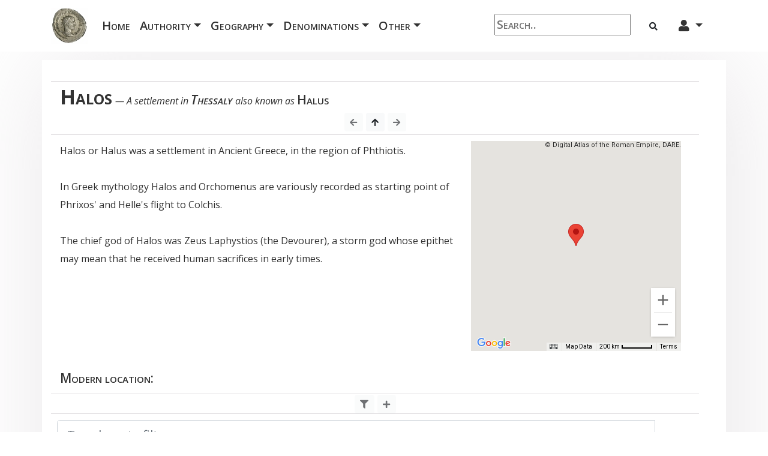

--- FILE ---
content_type: text/html; charset=utf-8
request_url: http://www.ancientcoingallery.net/categories?Mint=Halos%7CHalus
body_size: 34726
content:



<!DOCTYPE html>
<html lang="en">






<head>
    <meta charset="utf-8">
    <meta http-equiv="X-UA-Compatible" content="IE=edge">
    <meta name="viewport" content="width=device-width, initial-scale=1">
    
<meta property="og:title" content="Halos">
<meta property="og:description" content="Halos or Halus was a settlement in Ancient Greece, in the region of Phthiotis.
<br><br>
In Greek mythology Halos and Orchomenus are variously recorded as starting point of Phrixos' and Helle's flight to Colchis.
<br><br>
The chief god of Halos was Zeus Laphystios (the Devourer), a storm god whose epithet may mean that he received human sacrifices in early times. ">
<meta property="og:image" content="">


    <!-- CSS -->
    <link href="/Files/Templates/Designs/Blogtheme/vendor/bootstrap-4.6.0/css/bootstrap.css" rel="stylesheet">
    <link href="/Files/Templates/Designs/Blogtheme/css/clean-blog.css" rel="stylesheet">
    <link href="/Files/Templates/Designs/Blogtheme/css/CoinSiteStyles.css" rel="stylesheet">
    <link href="/Files/Templates/Designs/Blogtheme/css/easy-autocomplete.css" rel="stylesheet">
    <link href="/Files/Templates/Designs/Blogtheme/vendor/MDB-Free_4.19.2/css/addons/datatables.min.css" rel="stylesheet">
    <link rel="stylesheet" href="https://cdn.jsdelivr.net/npm/bootstrap-icons@1.4.0/font/bootstrap-icons.css">

    <!-- Custom Fonts -->
    <link rel="stylesheet" href="https://use.fontawesome.com/releases/v5.5.0/css/all.css" integrity="sha384-B4dIYHKNBt8Bc12p+WXckhzcICo0wtJAoU8YZTY5qE0Id1GSseTk6S+L3BlXeVIU" crossorigin="anonymous">
    <link href='https://fonts.googleapis.com/css?family=Lora:400,700,400italic,700italic' rel='stylesheet' type='text/css'>
    <link href='https://fonts.googleapis.com/css?family=Open+Sans:300italic,400italic,600italic,700italic,800italic,400,300,600,700,800' rel='stylesheet' type='text/css'>

    <!-- jQuery & JavaScript -->
    <script src="/Files/Templates/Designs/Blogtheme/vendor/jquery/jquery.min.js"></script>
    <script src="https://code.jquery.com/jquery-2.1.1.min.js"></script>
    <script src="/Files/Templates/Designs/Blogtheme/vendor/bootstrap-4.6.0/js/bootstrap.min.js"></script>
    <script src="/Files/Templates/Designs/Blogtheme/js/jquery.easy-autocomplete.js"></script>
    <script type="text/javascript" src="/Files/Templates/Designs/Blogtheme/vendor/MDB-Free_4.19.2/js/addons/datatables.min.js"></script>

    <!-- New Menu -->
    <style>
        .dropdown-submenu {
            position: static;
            font-size: 14px;
        }

            .dropdown-submenu a::after {
                transform: rotate(-90deg);
            }

            .dropdown-submenu .dropdown-menu {
                top: 0;
                left: 100%;
                margin-left: .1rem;
                margin-right: .1rem;
                font-size: 14px;
            }
    </style>


    <!-- Google Analytics -->
    <script>
        (function (i, s, o, g, r, a, m) {
            i['GoogleAnalyticsObject'] = r; i[r] = i[r] || function () {
                (i[r].q = i[r].q || []).push(arguments)
            }, i[r].l = 1 * new Date(); a = s.createElement(o),
                m = s.getElementsByTagName(o)[0]; a.async = 1; a.src = g; m.parentNode.insertBefore(a, m)
        })(window, document, 'script', 'https://www.google-analytics.com/analytics.js', 'ga');

        ga('create', 'UA-88475304-1', 'auto');
        ga('send', 'pageview');
    </script>



    <!-- CollectionLink to copy -->
    


<base href="http://www.ancientcoingallery.net/">


<script defer>
function ts() {
var r = new XMLHttpRequest();
r.open("GET", "/Admin/Public/ts.ashx", true);
r.send(null);
}
ts();
</script>

</head>

<body>

    <!-- Google Tag Manager (noscript) -->
    <noscript>
        <iframe src="https://www.googletagmanager.com/ns.html?id=GTM-5SVNCFK" height="0" width="0" style="display:none;visibility:hidden"></iframe>
    </noscript>


    <!-- Navigation -->
    <div class="navbar navbar-expand-xl fixed-top bg-white">
        <div class="container">
            <a class="navbar-brand" title="ancientcoingallery.net"><img src="/Admin/Public/GetImage.ashx?Image=/Files/Templates/Designs/Blogtheme/img/Antoninianus.jpg&Format=jpg&Width=0&Height=60&Resolution=300&Compression=99&Crop=0"></a>
            <button class="navbar-toggler" type="button" data-toggle="collapse" data-target="#navbarSupportedContent" aria-controls="navbarSupportedContent" aria-expanded="false" aria-label="Toggle navigation">
                <span class="navbar-toggler-icon"><i class="bi bi-list"></i></span>
            </button>

            <div class="navbar-collapse collapse" id="navbarSupportedContent">
                <ul class="navbar-nav mr-auto mt-2 mt-lg-0">
                    <!-- Home -->
                    <li class="nav-item font-menu">
                        <a class="nav-link" href="#">Home <span class="sr-only">(current)</span></a>
                    </li>
                    <!-- Authorities -->
                    <li class="nav-item dropdown">
                        <a class="nav-link dropdown-toggle font-menu" href="" id="navbarDropdownMenuLink" data-toggle="dropdown" aria-haspopup="true" aria-expanded="false">Authority<span class="caret"></span></a>
                        <ul class="dropdown-menu">
                                    <li class="dropdown-submenu">
                                        <a class="dropdown-item dropdown-toggle" href="#">Byzantine</a>
                                        <ul class="dropdown-menu">
                                            <li><a class="dropdown-item" href="/categories?Category=Byzantine"><b>All Byzantine</b></a></li>
                                                    <li class="dropdown-submenu">
                                                        <a class="dropdown-item dropdown-toggle" href="#">Reform (491-602)</a>
                                                        <ul class="dropdown-menu">
                                                            <li><a class="dropdown-item" href='/Default.aspx?ID=8&Subcategory=Reform_(491-602)&Category=Byzantine'><b>All Reform (491-602)</b></a></li>
                                                                        <li><a class="dropdown-item" href="/categories?Ruler=Anastasius I&Category=Byzantine">Anastasius I</a></li>
                                                                        <li><a class="dropdown-item" href="/categories?Ruler=Justin I&Category=Byzantine">Justin I</a></li>
                                                                        <li><a class="dropdown-item" href="/categories?Ruler=Justinian I&Category=Byzantine">Justinian I</a></li>
                                                                        <li><a class="dropdown-item" href="/categories?Ruler=Justin II&Category=Byzantine">Justin II</a></li>
                                                                        <li><a class="dropdown-item" href="/categories?Ruler=Tiberius II&Category=Byzantine">Tiberius II</a></li>
                                                                        <li><a class="dropdown-item" href="/categories?Ruler=Maurice Tiberius&Category=Byzantine">Maurice Tiberius</a></li>
                                                        </ul>
                                                    </li>
                                                    <li class="dropdown-submenu">
                                                        <a class="dropdown-item dropdown-toggle" href="#">Cataclysm (602-717)</a>
                                                        <ul class="dropdown-menu">
                                                            <li><a class="dropdown-item" href='/Default.aspx?ID=8&Subcategory=Cataclysm_(602-717)&Category=Byzantine'><b>All Cataclysm (602-717)</b></a></li>
                                                                        <li><a class="dropdown-item" href="/categories?Ruler=Phocas&Category=Byzantine">Phocas</a></li>
                                                                        <li><a class="dropdown-item" href="/categories?Ruler=Heraclius&Category=Byzantine">Heraclius</a></li>
                                                                        <li><a class="dropdown-item" href="/categories?Ruler=Constantine III&Category=Byzantine">Constantine III</a></li>
                                                                        <li><a class="dropdown-item" href="/categories?Ruler=Heraklonas&Category=Byzantine">Heraklonas</a></li>
                                                                        <li><a class="dropdown-item" href="/categories?Ruler=Constans II&Category=Byzantine">Constans II</a></li>
                                                                        <li><a class="dropdown-item" href="/categories?Ruler=Constantine IV&Category=Byzantine">Constantine IV</a></li>
                                                                        <li><a class="dropdown-item" href="/categories?Ruler=Justinian II&Category=Byzantine">Justinian II</a></li>
                                                                        <li><a class="dropdown-item" href="/categories?Ruler=Leontios&Category=Byzantine">Leontios</a></li>
                                                                        <li><a class="dropdown-item" href="/categories?Ruler=Tiberios III&Category=Byzantine">Tiberios III</a></li>
                                                                        <li><a class="dropdown-item" href="/categories?Ruler=Philippikos&Category=Byzantine">Philippikos</a></li>
                                                                        <li><a class="dropdown-item" href="/categories?Ruler=Anastasios II&Category=Byzantine">Anastasios II</a></li>
                                                                        <li><a class="dropdown-item" href="/categories?Ruler=Theodosios III&Category=Byzantine">Theodosios III</a></li>
                                                        </ul>
                                                    </li>
                                                    <li class="dropdown-submenu">
                                                        <a class="dropdown-item dropdown-toggle" href="#">Iconoclasm (717-867)</a>
                                                        <ul class="dropdown-menu">
                                                            <li><a class="dropdown-item" href='/Default.aspx?ID=8&Subcategory=Iconoclasm_(717-867)&Category=Byzantine'><b>All Iconoclasm (717-867)</b></a></li>
                                                                        <li><a class="dropdown-item" href="/categories?Ruler=Leo III&Category=Byzantine">Leo III</a></li>
                                                                        <li><a class="dropdown-item" href="/categories?Ruler=Constantine V&Category=Byzantine">Constantine V</a></li>
                                                                        <li><a class="dropdown-item" href="/categories?Ruler=Artabasdos&Category=Byzantine">Artabasdos</a></li>
                                                                        <li><a class="dropdown-item" href="/categories?Ruler=Leo IV&Category=Byzantine">Leo IV</a></li>
                                                                        <li><a class="dropdown-item" href="/categories?Ruler=Constantine VI&Category=Byzantine">Constantine VI</a></li>
                                                                        <li><a class="dropdown-item" href="/categories?Ruler=Irene&Category=Byzantine">Irene</a></li>
                                                                        <li><a class="dropdown-item" href="/categories?Ruler=Nikephoros I&Category=Byzantine">Nikephoros I</a></li>
                                                                        <li><a class="dropdown-item" href="/categories?Ruler=Staurakios&Category=Byzantine">Staurakios</a></li>
                                                                        <li><a class="dropdown-item" href="/categories?Ruler=Michael I&Category=Byzantine">Michael I</a></li>
                                                                        <li><a class="dropdown-item" href="/categories?Ruler=Leo V&Category=Byzantine">Leo V</a></li>
                                                                        <li><a class="dropdown-item" href="/categories?Ruler=Michael II&Category=Byzantine">Michael II</a></li>
                                                                        <li><a class="dropdown-item" href="/categories?Ruler=Theophilos&Category=Byzantine">Theophilos</a></li>
                                                                        <li><a class="dropdown-item" href="/categories?Ruler=Michael III&Category=Byzantine">Michael III</a></li>
                                                        </ul>
                                                    </li>
                                                    <li class="dropdown-submenu">
                                                        <a class="dropdown-item dropdown-toggle" href="#">Resurgence (867-1056)</a>
                                                        <ul class="dropdown-menu">
                                                            <li><a class="dropdown-item" href='/Default.aspx?ID=8&Subcategory=Resurgence_(867-1056)&Category=Byzantine'><b>All Resurgence (867-1056)</b></a></li>
                                                                        <li><a class="dropdown-item" href="/categories?Ruler=Basil I&Category=Byzantine">Basil I</a></li>
                                                                        <li><a class="dropdown-item" href="/categories?Ruler=Leo VI&Category=Byzantine">Leo VI</a></li>
                                                                        <li><a class="dropdown-item" href="/categories?Ruler=Alexandros&Category=Byzantine">Alexandros</a></li>
                                                                        <li><a class="dropdown-item" href="/categories?Ruler=Constantine VII&Category=Byzantine">Constantine VII</a></li>
                                                                        <li><a class="dropdown-item" href="/categories?Ruler=Romanos I&Category=Byzantine">Romanos I</a></li>
                                                                        <li><a class="dropdown-item" href="/categories?Ruler=Romanos II&Category=Byzantine">Romanos II</a></li>
                                                                        <li><a class="dropdown-item" href="/categories?Ruler=Nikephoros II&Category=Byzantine">Nikephoros II</a></li>
                                                                        <li><a class="dropdown-item" href="/categories?Ruler=John I&Category=Byzantine">John I</a></li>
                                                                        <li><a class="dropdown-item" href="/categories?Ruler=Basil II&Category=Byzantine">Basil II</a></li>
                                                                        <li><a class="dropdown-item" href="/categories?Ruler=Constantine VIII&Category=Byzantine">Constantine VIII</a></li>
                                                                        <li><a class="dropdown-item" href="/categories?Ruler=Zoe&Category=Byzantine">Zoe</a></li>
                                                                        <li><a class="dropdown-item" href="/categories?Ruler=Romanos III&Category=Byzantine">Romanos III</a></li>
                                                                        <li><a class="dropdown-item" href="/categories?Ruler=Michael IV&Category=Byzantine">Michael IV</a></li>
                                                                        <li><a class="dropdown-item" href="/categories?Ruler=Michael V&Category=Byzantine">Michael V</a></li>
                                                                        <li><a class="dropdown-item" href="/categories?Ruler=Theodora&Category=Byzantine">Theodora</a></li>
                                                                        <li><a class="dropdown-item" href="/categories?Ruler=Constantine IX&Category=Byzantine">Constantine IX</a></li>
                                                                        <li><a class="dropdown-item" href="/categories?Ruler=Michael VI&Category=Byzantine">Michael VI</a></li>
                                                        </ul>
                                                    </li>
                                                    <li class="dropdown-submenu">
                                                        <a class="dropdown-item dropdown-toggle" href="#">Restoration (1057-1185)</a>
                                                        <ul class="dropdown-menu">
                                                            <li><a class="dropdown-item" href='/Default.aspx?ID=8&Subcategory=Restoration_(1057-1185)&Category=Byzantine'><b>All Restoration (1057-1185)</b></a></li>
                                                                        <li><a class="dropdown-item" href="/categories?Ruler=Isaac I&Category=Byzantine">Isaac I</a></li>
                                                                        <li><a class="dropdown-item" href="/categories?Ruler=Constantine X&Category=Byzantine">Constantine X</a></li>
                                                                        <li><a class="dropdown-item" href="/categories?Ruler=Michael VII&Category=Byzantine">Michael VII</a></li>
                                                                        <li><a class="dropdown-item" href="/categories?Ruler=Romanos IV&Category=Byzantine">Romanos IV</a></li>
                                                                        <li><a class="dropdown-item" href="/categories?Ruler=Nikephoros III&Category=Byzantine">Nikephoros III</a></li>
                                                                        <li><a class="dropdown-item" href="/categories?Ruler=Alexios I&Category=Byzantine">Alexios I</a></li>
                                                                        <li><a class="dropdown-item" href="/categories?Ruler=John II&Category=Byzantine">John II</a></li>
                                                                        <li><a class="dropdown-item" href="/categories?Ruler=Manuel I&Category=Byzantine">Manuel I</a></li>
                                                                        <li><a class="dropdown-item" href="/categories?Ruler=Alexios II&Category=Byzantine">Alexios II</a></li>
                                                                        <li><a class="dropdown-item" href="/categories?Ruler=Andronikos I&Category=Byzantine">Andronikos I</a></li>
                                                        </ul>
                                                    </li>
                                                    <li class="dropdown-submenu">
                                                        <a class="dropdown-item dropdown-toggle" href="#">Disintegration (1185-1261)</a>
                                                        <ul class="dropdown-menu">
                                                            <li><a class="dropdown-item" href='/Default.aspx?ID=8&Subcategory=Disintegration_(1185-1261)&Category=Byzantine'><b>All Disintegration (1185-1261)</b></a></li>
                                                                        <li><a class="dropdown-item" href="/categories?Ruler=Isaac II&Category=Byzantine">Isaac II</a></li>
                                                                        <li><a class="dropdown-item" href="/categories?Ruler=Alexios III&Category=Byzantine">Alexios III</a></li>
                                                                        <li><a class="dropdown-item" href="/categories?Ruler=Alexios IV&Category=Byzantine">Alexios IV</a></li>
                                                                        <li><a class="dropdown-item" href="/categories?Ruler=Alexios V&Category=Byzantine">Alexios V</a></li>
                                                                        <li><a class="dropdown-item" href="/categories?Ruler=Theodore I&Category=Byzantine">Theodore I</a></li>
                                                                        <li><a class="dropdown-item" href="/categories?Ruler=John III&Category=Byzantine">John III</a></li>
                                                                        <li><a class="dropdown-item" href="/categories?Ruler=Theodore II&Category=Byzantine">Theodore II</a></li>
                                                                        <li><a class="dropdown-item" href="/categories?Ruler=John IV&Category=Byzantine">John IV</a></li>
                                                        </ul>
                                                    </li>
                                                    <li class="dropdown-submenu">
                                                        <a class="dropdown-item dropdown-toggle" href="#">Fall (1261-1453)</a>
                                                        <ul class="dropdown-menu">
                                                            <li><a class="dropdown-item" href='/Default.aspx?ID=8&Subcategory=Fall_(1261-1453)&Category=Byzantine'><b>All Fall (1261-1453)</b></a></li>
                                                                        <li><a class="dropdown-item" href="/categories?Ruler=Michael VIII&Category=Byzantine">Michael VIII</a></li>
                                                                        <li><a class="dropdown-item" href="/categories?Ruler=Andronikos II&Category=Byzantine">Andronikos II</a></li>
                                                                        <li><a class="dropdown-item" href="/categories?Ruler=Andronikos III&Category=Byzantine">Andronikos III</a></li>
                                                                        <li><a class="dropdown-item" href="/categories?Ruler=John V&Category=Byzantine">John V</a></li>
                                                                        <li><a class="dropdown-item" href="/categories?Ruler=John VI&Category=Byzantine">John VI</a></li>
                                                                        <li><a class="dropdown-item" href="/categories?Ruler=Andronikos IV&Category=Byzantine">Andronikos IV</a></li>
                                                                        <li><a class="dropdown-item" href="/categories?Ruler=John VII&Category=Byzantine">John VII</a></li>
                                                                        <li><a class="dropdown-item" href="/categories?Ruler=Manuel II&Category=Byzantine">Manuel II</a></li>
                                                                        <li><a class="dropdown-item" href="/categories?Ruler=John VIII&Category=Byzantine">John VIII</a></li>
                                                                        <li><a class="dropdown-item" href="/categories?Ruler=Constantine XI&Category=Byzantine">Constantine XI</a></li>
                                                        </ul>
                                                    </li>
                                                    <li class="dropdown-submenu">
                                                        <a class="dropdown-item dropdown-toggle" href="#">Other Byzantine</a>
                                                        <ul class="dropdown-menu">
                                                            <li><a class="dropdown-item" href='/Default.aspx?ID=8&Subcategory=Other_Byzantine&Category=Byzantine'><b>All Other Byzantine</b></a></li>
                                                        </ul>
                                                    </li>
                                                    <li class="dropdown-submenu">
                                                        <a class="dropdown-item dropdown-toggle" href="#">Migrating Tribes</a>
                                                        <ul class="dropdown-menu">
                                                            <li><a class="dropdown-item" href='/Default.aspx?ID=8&Subcategory=Migrating_Tribes&Category=Byzantine'><b>All Migrating Tribes</b></a></li>
                                                                        <li><a class="dropdown-item" href="/categories?Ruler=Ostrogoths&Category=Byzantine">Ostrogoths</a></li>
                                                                        <li><a class="dropdown-item" href="/categories?Ruler=Vandals&Category=Byzantine">Vandals</a></li>
                                                        </ul>
                                                    </li>
                                        </ul>
                                    </li>
                                    <li class="dropdown-submenu">
                                        <a class="dropdown-item dropdown-toggle" href="#">Celtic</a>
                                        <ul class="dropdown-menu">
                                            <li><a class="dropdown-item" href="/categories?Category=Celtic"><b>All Celtic</b></a></li>
                                                    <li class="dropdown-submenu">
                                                        <a class="dropdown-item dropdown-toggle" href="#">Celtic Britain</a>
                                                        <ul class="dropdown-menu">
                                                            <li><a class="dropdown-item" href='/Default.aspx?ID=8&Subcategory=Celtic_Britain&Category=Celtic'><b>All Celtic Britain</b></a></li>
                                                                        <li><a class="dropdown-item" href="/categories?Ruler=Atrebates&Category=Celtic">Atrebates</a></li>
                                                                        <li><a class="dropdown-item" href="/categories?Ruler=Cantii&Category=Celtic">Cantii</a></li>
                                                                        <li><a class="dropdown-item" href="/categories?Ruler=Iceni&Category=Celtic">Iceni</a></li>
                                                                        <li><a class="dropdown-item" href="/categories?Ruler=Dobunni&Category=Celtic">Dobunni</a></li>
                                                                        <li><a class="dropdown-item" href="/categories?Ruler=Catuvelauni&Category=Celtic">Catuvelauni</a></li>
                                                                        <li><a class="dropdown-item" href="/categories?Ruler=Durotriges&Category=Celtic">Durotriges</a></li>
                                                        </ul>
                                                    </li>
                                                    <li class="dropdown-submenu">
                                                        <a class="dropdown-item dropdown-toggle" href="#">Celtic Gaul</a>
                                                        <ul class="dropdown-menu">
                                                            <li><a class="dropdown-item" href='/Default.aspx?ID=8&Subcategory=Celtic_Gaul&Category=Celtic'><b>All Celtic Gaul</b></a></li>
                                                                        <li><a class="dropdown-item" href="/categories?Ruler=Aedui&Category=Celtic">Aedui</a></li>
                                                                        <li><a class="dropdown-item" href="/categories?Ruler=Allobroges&Category=Celtic">Allobroges</a></li>
                                                                        <li><a class="dropdown-item" href="/categories?Ruler=Ambiani&Category=Celtic">Ambiani</a></li>
                                                                        <li><a class="dropdown-item" href="/categories?Ruler=Armoricani&Category=Celtic">Armoricani</a></li>
                                                                        <li><a class="dropdown-item" href="/categories?Ruler=Arverni&Category=Celtic">Arverni</a></li>
                                                                        <li><a class="dropdown-item" href="/categories?Ruler=Aulerci&Category=Celtic">Aulerci</a></li>
                                                                        <li><a class="dropdown-item" href="/categories?Ruler=Bellovaci&Category=Celtic">Bellovaci</a></li>
                                                                        <li><a class="dropdown-item" href="/categories?Ruler=Bituriges&Category=Celtic">Bituriges</a></li>
                                                                        <li><a class="dropdown-item" href="/categories?Ruler=Cadurci&Category=Celtic">Cadurci</a></li>
                                                                        <li><a class="dropdown-item" href="/categories?Ruler=Caletes&Category=Celtic">Caletes</a></li>
                                                                        <li><a class="dropdown-item" href="/categories?Ruler=Carnutes&Category=Celtic">Carnutes</a></li>
                                                                        <li><a class="dropdown-item" href="/categories?Ruler=Cavarii&Category=Celtic">Cavarii</a></li>
                                                                        <li><a class="dropdown-item" href="/categories?Ruler=Leuci&Category=Celtic">Leuci</a></li>
                                                                        <li><a class="dropdown-item" href="/categories?Ruler=Lemovici&Category=Celtic">Lemovici</a></li>
                                                                        <li><a class="dropdown-item" href="/categories?Ruler=Lingones&Category=Celtic">Lingones</a></li>
                                                                        <li><a class="dropdown-item" href="/categories?Ruler=Mediomatrici&Category=Celtic">Mediomatrici</a></li>
                                                                        <li><a class="dropdown-item" href="/categories?Ruler=Meldi&Category=Celtic">Meldi</a></li>
                                                                        <li><a class="dropdown-item" href="/categories?Ruler=Morini&Category=Celtic">Morini</a></li>
                                                                        <li><a class="dropdown-item" href="/categories?Ruler=Nervii&Category=Celtic">Nervii</a></li>
                                                                        <li><a class="dropdown-item" href="/categories?Ruler=Nitiobroges&Category=Celtic">Nitiobroges</a></li>
                                                                        <li><a class="dropdown-item" href="/categories?Ruler=Osismii&Category=Celtic">Osismii</a></li>
                                                                        <li><a class="dropdown-item" href="/categories?Ruler=Parisii&Category=Celtic">Parisii</a></li>
                                                                        <li><a class="dropdown-item" href="/categories?Ruler=Redones&Category=Celtic">Redones</a></li>
                                                                        <li><a class="dropdown-item" href="/categories?Ruler=Remi&Category=Celtic">Remi</a></li>
                                                                        <li><a class="dropdown-item" href="/categories?Ruler=Senones&Category=Celtic">Senones</a></li>
                                                                        <li><a class="dropdown-item" href="/categories?Ruler=Sequani&Category=Celtic">Sequani</a></li>
                                                                        <li><a class="dropdown-item" href="/categories?Ruler=Suessiones&Category=Celtic">Suessiones</a></li>
                                                                        <li><a class="dropdown-item" href="/categories?Ruler=Sotiates&Category=Celtic">Sotiates</a></li>
                                                                        <li><a class="dropdown-item" href="/categories?Ruler=Treviri&Category=Celtic">Treviri</a></li>
                                                                        <li><a class="dropdown-item" href="/categories?Ruler=Vangiones&Category=Celtic">Vangiones</a></li>
                                                                        <li><a class="dropdown-item" href="/categories?Ruler=Veliocasses&Category=Celtic">Veliocasses</a></li>
                                                                        <li><a class="dropdown-item" href="/categories?Ruler=Veneti&Category=Celtic">Veneti</a></li>
                                                                        <li><a class="dropdown-item" href="/categories?Ruler=Volcae&Category=Celtic">Volcae</a></li>
                                                        </ul>
                                                    </li>
                                                    <li class="dropdown-submenu">
                                                        <a class="dropdown-item dropdown-toggle" href="#">Celtic Iberia</a>
                                                        <ul class="dropdown-menu">
                                                            <li><a class="dropdown-item" href='/Default.aspx?ID=8&Subcategory=Celtic_Iberia&Category=Celtic'><b>All Celtic Iberia</b></a></li>
                                                        </ul>
                                                    </li>
                                                    <li class="dropdown-submenu">
                                                        <a class="dropdown-item dropdown-toggle" href="#">Central Celts</a>
                                                        <ul class="dropdown-menu">
                                                            <li><a class="dropdown-item" href='/Default.aspx?ID=8&Subcategory=Central_Celts&Category=Celtic'><b>All Central Celts</b></a></li>
                                                                        <li><a class="dropdown-item" href="/categories?Ruler=Boii&Category=Celtic">Boii</a></li>
                                                                        <li><a class="dropdown-item" href="/categories?Ruler=Helvetii&Category=Celtic">Helvetii</a></li>
                                                                        <li><a class="dropdown-item" href="/categories?Ruler=Vindelici&Category=Celtic">Vindelici</a></li>
                                                                        <li><a class="dropdown-item" href="/categories?Ruler=Eravisci&Category=Celtic">Eravisci</a></li>
                                                                        <li><a class="dropdown-item" href="/categories?Ruler=Cotini&Category=Celtic">Cotini</a></li>
                                                                        <li><a class="dropdown-item" href="/categories?Ruler=Insubres&Category=Celtic">Insubres</a></li>
                                                                        <li><a class="dropdown-item" href="/categories?Ruler=Noricum&Category=Celtic">Noricum</a></li>
                                                        </ul>
                                                    </li>
                                                    <li class="dropdown-submenu">
                                                        <a class="dropdown-item dropdown-toggle" href="#">Eastern Celts</a>
                                                        <ul class="dropdown-menu">
                                                            <li><a class="dropdown-item" href='/Default.aspx?ID=8&Subcategory=Eastern_Celts&Category=Celtic'><b>All Eastern Celts</b></a></li>
                                                                        <li><a class="dropdown-item" href="/categories?Ruler=Scordisci&Category=Celtic">Scordisci</a></li>
                                                                        <li><a class="dropdown-item" href="/categories?Ruler=Serdi&Category=Celtic">Serdi</a></li>
                                                        </ul>
                                                    </li>
                                                    <li class="dropdown-submenu">
                                                        <a class="dropdown-item dropdown-toggle" href="#">Other Celtic</a>
                                                        <ul class="dropdown-menu">
                                                            <li><a class="dropdown-item" href='/Default.aspx?ID=8&Subcategory=Other_Celtic&Category=Celtic'><b>All Other Celtic</b></a></li>
                                                        </ul>
                                                    </li>
                                        </ul>
                                    </li>
                                    <li class="dropdown-submenu">
                                        <a class="dropdown-item dropdown-toggle" href="#">Chinese</a>
                                        <ul class="dropdown-menu">
                                            <li><a class="dropdown-item" href="/categories?Category=Chinese"><b>All Chinese</b></a></li>
                                        </ul>
                                    </li>
                                    <li class="dropdown-submenu">
                                        <a class="dropdown-item dropdown-toggle" href="#">Eastern</a>
                                        <ul class="dropdown-menu">
                                            <li><a class="dropdown-item" href="/categories?Category=Eastern"><b>All Eastern</b></a></li>
                                                    <li class="dropdown-submenu">
                                                        <a class="dropdown-item dropdown-toggle" href="#">Lydian Kingdom</a>
                                                        <ul class="dropdown-menu">
                                                            <li><a class="dropdown-item" href='/Default.aspx?ID=8&Subcategory=Lydian_Kingdom&Category=Eastern'><b>All Lydian Kingdom</b></a></li>
                                                                        <li><a class="dropdown-item" href="/categories?Ruler=Croesus&Category=Eastern">Croesus</a></li>
                                                                        <li><a class="dropdown-item" href="/categories?Ruler=Alyattes&Category=Eastern">Alyattes</a></li>
                                                        </ul>
                                                    </li>
                                                    <li class="dropdown-submenu">
                                                        <a class="dropdown-item dropdown-toggle" href="#">Lycian Dynasts</a>
                                                        <ul class="dropdown-menu">
                                                            <li><a class="dropdown-item" href='/Default.aspx?ID=8&Subcategory=Lycian_Dynasts&Category=Eastern'><b>All Lycian Dynasts</b></a></li>
                                                                        <li><a class="dropdown-item" href="/categories?Ruler=Perikles&Category=Eastern">Perikles</a></li>
                                                                        <li><a class="dropdown-item" href="/categories?Ruler=Mithrapata&Category=Eastern">Mithrapata</a></li>
                                                                        <li><a class="dropdown-item" href="/categories?Ruler=Vekhssere I&Category=Eastern">Vekhssere I</a></li>
                                                                        <li><a class="dropdown-item" href="/categories?Ruler=Kherei&Category=Eastern">Kherei</a></li>
                                                                        <li><a class="dropdown-item" href="/categories?Ruler=Uvug&Category=Eastern">Uvug</a></li>
                                                        </ul>
                                                    </li>
                                                    <li class="dropdown-submenu">
                                                        <a class="dropdown-item dropdown-toggle" href="#">Carian Satrapy</a>
                                                        <ul class="dropdown-menu">
                                                            <li><a class="dropdown-item" href='/Default.aspx?ID=8&Subcategory=Carian_Satrapy&Category=Eastern'><b>All Carian Satrapy</b></a></li>
                                                                        <li><a class="dropdown-item" href="/categories?Ruler=Tissaphernes&Category=Eastern">Tissaphernes</a></li>
                                                                        <li><a class="dropdown-item" href="/categories?Ruler=Hekatomnos&Category=Eastern">Hekatomnos</a></li>
                                                        </ul>
                                                    </li>
                                                    <li class="dropdown-submenu">
                                                        <a class="dropdown-item dropdown-toggle" href="#">Cilician Satrapy</a>
                                                        <ul class="dropdown-menu">
                                                            <li><a class="dropdown-item" href='/Default.aspx?ID=8&Subcategory=Cilician_Satrapy&Category=Eastern'><b>All Cilician Satrapy</b></a></li>
                                                                        <li><a class="dropdown-item" href="/categories?Ruler=Mazaios&Category=Eastern">Mazaios</a></li>
                                                                        <li><a class="dropdown-item" href="/categories?Ruler=Balakros&Category=Eastern">Balakros</a></li>
                                                        </ul>
                                                    </li>
                                                    <li class="dropdown-submenu">
                                                        <a class="dropdown-item dropdown-toggle" href="#">Lydian Satrapy</a>
                                                        <ul class="dropdown-menu">
                                                            <li><a class="dropdown-item" href='/Default.aspx?ID=8&Subcategory=Lydian_Satrapy&Category=Eastern'><b>All Lydian Satrapy</b></a></li>
                                                                        <li><a class="dropdown-item" href="/categories?Ruler=Autophradates&Category=Eastern">Autophradates</a></li>
                                                        </ul>
                                                    </li>
                                                    <li class="dropdown-submenu">
                                                        <a class="dropdown-item dropdown-toggle" href="#">Hellespontine Phrygia</a>
                                                        <ul class="dropdown-menu">
                                                            <li><a class="dropdown-item" href='/Default.aspx?ID=8&Subcategory=Hellespontine_Phrygia&Category=Eastern'><b>All Hellespontine Phrygia</b></a></li>
                                                        </ul>
                                                    </li>
                                                    <li class="dropdown-submenu">
                                                        <a class="dropdown-item dropdown-toggle" href="#">Achaemenid Empire</a>
                                                        <ul class="dropdown-menu">
                                                            <li><a class="dropdown-item" href='/Default.aspx?ID=8&Subcategory=Achaemenid_Empire&Category=Eastern'><b>All Achaemenid Empire</b></a></li>
                                                        </ul>
                                                    </li>
                                                    <li class="dropdown-submenu">
                                                        <a class="dropdown-item dropdown-toggle" href="#">Bactrian Kingdom</a>
                                                        <ul class="dropdown-menu">
                                                            <li><a class="dropdown-item" href='/Default.aspx?ID=8&Subcategory=Bactrian_Kingdom&Category=Eastern'><b>All Bactrian Kingdom</b></a></li>
                                                                        <li><a class="dropdown-item" href="/categories?Ruler=Antimachos I&Category=Eastern">Antimachos I</a></li>
                                                                        <li><a class="dropdown-item" href="/categories?Ruler=Eukratides I&Category=Eastern">Eukratides I</a></li>
                                                        </ul>
                                                    </li>
                                                    <li class="dropdown-submenu">
                                                        <a class="dropdown-item dropdown-toggle" href="#">Kingdom of Elymais</a>
                                                        <ul class="dropdown-menu">
                                                            <li><a class="dropdown-item" href='/Default.aspx?ID=8&Subcategory=Kingdom_of_Elymais&Category=Eastern'><b>All Kingdom of Elymais</b></a></li>
                                                                        <li><a class="dropdown-item" href="/categories?Ruler=Phraates&Category=Eastern">Phraates</a></li>
                                                                        <li><a class="dropdown-item" href="/categories?Ruler=Kamnaskires-Orodes&Category=Eastern">Kamnaskires-Orodes</a></li>
                                                        </ul>
                                                    </li>
                                                    <li class="dropdown-submenu">
                                                        <a class="dropdown-item dropdown-toggle" href="#">Kushan Empire</a>
                                                        <ul class="dropdown-menu">
                                                            <li><a class="dropdown-item" href='/Default.aspx?ID=8&Subcategory=Kushan_Empire&Category=Eastern'><b>All Kushan Empire</b></a></li>
                                                                        <li><a class="dropdown-item" href="/categories?Ruler=Kanishka I&Category=Eastern">Kanishka I</a></li>
                                                        </ul>
                                                    </li>
                                                    <li class="dropdown-submenu">
                                                        <a class="dropdown-item dropdown-toggle" href="#">Himyarite Kingdom</a>
                                                        <ul class="dropdown-menu">
                                                            <li><a class="dropdown-item" href='/Default.aspx?ID=8&Subcategory=Himyarite_Kingdom&Category=Eastern'><b>All Himyarite Kingdom</b></a></li>
                                                                        <li><a class="dropdown-item" href="/categories?Ruler=Amdan Bayyin&Category=Eastern">Amdan Bayyin</a></li>
                                                        </ul>
                                                    </li>
                                                    <li class="dropdown-submenu">
                                                        <a class="dropdown-item dropdown-toggle" href="#">Indo-Greek Kingdom</a>
                                                        <ul class="dropdown-menu">
                                                            <li><a class="dropdown-item" href='/Default.aspx?ID=8&Subcategory=Indo-Greek_Kingdom&Category=Eastern'><b>All Indo-Greek Kingdom</b></a></li>
                                                                        <li><a class="dropdown-item" href="/categories?Ruler=Hermaios&Category=Eastern">Hermaios</a></li>
                                                                        <li><a class="dropdown-item" href="/categories?Ruler=Demetrius I&Category=Eastern">Demetrius I</a></li>
                                                                        <li><a class="dropdown-item" href="/categories?Ruler=Agathocles&Category=Eastern">Agathocles</a></li>
                                                                        <li><a class="dropdown-item" href="/categories?Ruler=Pantaleon&Category=Eastern">Pantaleon</a></li>
                                                                        <li><a class="dropdown-item" href="/categories?Ruler=Apollodotos I&Category=Eastern">Apollodotos I</a></li>
                                                                        <li><a class="dropdown-item" href="/categories?Ruler=Demetrius II&Category=Eastern">Demetrius II</a></li>
                                                                        <li><a class="dropdown-item" href="/categories?Ruler=Menandros I&Category=Eastern">Menandros I</a></li>
                                                                        <li><a class="dropdown-item" href="/categories?Ruler=Agathokleia&Category=Eastern">Agathokleia</a></li>
                                                                        <li><a class="dropdown-item" href="/categories?Ruler=Strato I&Category=Eastern">Strato I</a></li>
                                                                        <li><a class="dropdown-item" href="/categories?Ruler=Heliokles II&Category=Eastern">Heliokles II</a></li>
                                                                        <li><a class="dropdown-item" href="/categories?Ruler=Zoilos II&Category=Eastern">Zoilos II</a></li>
                                                        </ul>
                                                    </li>
                                                    <li class="dropdown-submenu">
                                                        <a class="dropdown-item dropdown-toggle" href="#">Indo-Scythian Kingdoms</a>
                                                        <ul class="dropdown-menu">
                                                            <li><a class="dropdown-item" href='/Default.aspx?ID=8&Subcategory=Indo-Scythian_Kingdoms&Category=Eastern'><b>All Indo-Scythian Kingdoms</b></a></li>
                                                                        <li><a class="dropdown-item" href="/categories?Ruler=Azes I&Category=Eastern">Azes I</a></li>
                                                                        <li><a class="dropdown-item" href="/categories?Ruler=Azes II&Category=Eastern">Azes II</a></li>
                                                        </ul>
                                                    </li>
                                                    <li class="dropdown-submenu">
                                                        <a class="dropdown-item dropdown-toggle" href="#">Indo-Parthian Kingdom</a>
                                                        <ul class="dropdown-menu">
                                                            <li><a class="dropdown-item" href='/Default.aspx?ID=8&Subcategory=Indo-Parthian_Kingdom&Category=Eastern'><b>All Indo-Parthian Kingdom</b></a></li>
                                                                        <li><a class="dropdown-item" href="/categories?Ruler=Abdagases I&Category=Eastern">Abdagases I</a></li>
                                                        </ul>
                                                    </li>
                                                    <li class="dropdown-submenu">
                                                        <a class="dropdown-item dropdown-toggle" href="#">Nabataean Kingdom</a>
                                                        <ul class="dropdown-menu">
                                                            <li><a class="dropdown-item" href='/Default.aspx?ID=8&Subcategory=Nabataean_Kingdom&Category=Eastern'><b>All Nabataean Kingdom</b></a></li>
                                                        </ul>
                                                    </li>
                                                    <li class="dropdown-submenu">
                                                        <a class="dropdown-item dropdown-toggle" href="#">Parthian Empire</a>
                                                        <ul class="dropdown-menu">
                                                            <li><a class="dropdown-item" href='/Default.aspx?ID=8&Subcategory=Parthian_Empire&Category=Eastern'><b>All Parthian Empire</b></a></li>
                                                                        <li><a class="dropdown-item" href="/categories?Ruler=Mithradates II&Category=Eastern">Mithradates II</a></li>
                                                                        <li><a class="dropdown-item" href="/categories?Ruler=Orodes II&Category=Eastern">Orodes II</a></li>
                                                                        <li><a class="dropdown-item" href="/categories?Ruler=Mithradates III&Category=Eastern">Mithradates III</a></li>
                                                                        <li><a class="dropdown-item" href="/categories?Ruler=Vologases III&Category=Eastern">Vologases III</a></li>
                                                        </ul>
                                                    </li>
                                                    <li class="dropdown-submenu">
                                                        <a class="dropdown-item dropdown-toggle" href="#">Sasanian Empire</a>
                                                        <ul class="dropdown-menu">
                                                            <li><a class="dropdown-item" href='/Default.aspx?ID=8&Subcategory=Sasanian_Empire&Category=Eastern'><b>All Sasanian Empire</b></a></li>
                                                                        <li><a class="dropdown-item" href="/categories?Ruler=Shapur II&Category=Eastern">Shapur II</a></li>
                                                                        <li><a class="dropdown-item" href="/categories?Ruler=Khosrow II&Category=Eastern">Khosrow II</a></li>
                                                                        <li><a class="dropdown-item" href="/categories?Ruler=Ardashir I&Category=Eastern">Ardashir I</a></li>
                                                                        <li><a class="dropdown-item" href="/categories?Ruler=Shapur I&Category=Eastern">Shapur I</a></li>
                                                                        <li><a class="dropdown-item" href="/categories?Ruler=Hormizd I&Category=Eastern">Hormizd I</a></li>
                                                                        <li><a class="dropdown-item" href="/categories?Ruler=Bahram I&Category=Eastern">Bahram I</a></li>
                                                                        <li><a class="dropdown-item" href="/categories?Ruler=Bahram II&Category=Eastern">Bahram II</a></li>
                                                                        <li><a class="dropdown-item" href="/categories?Ruler=Bahram III&Category=Eastern">Bahram III</a></li>
                                                                        <li><a class="dropdown-item" href="/categories?Ruler=Narseh&Category=Eastern">Narseh</a></li>
                                                                        <li><a class="dropdown-item" href="/categories?Ruler=Hormizd II&Category=Eastern">Hormizd II</a></li>
                                                                        <li><a class="dropdown-item" href="/categories?Ruler=Ardashir II&Category=Eastern">Ardashir II</a></li>
                                                                        <li><a class="dropdown-item" href="/categories?Ruler=Shapur III&Category=Eastern">Shapur III</a></li>
                                                                        <li><a class="dropdown-item" href="/categories?Ruler=Bahram IV&Category=Eastern">Bahram IV</a></li>
                                                                        <li><a class="dropdown-item" href="/categories?Ruler=Bahram V&Category=Eastern">Bahram V</a></li>
                                                                        <li><a class="dropdown-item" href="/categories?Ruler=Yazdegerd II&Category=Eastern">Yazdegerd II</a></li>
                                                                        <li><a class="dropdown-item" href="/categories?Ruler=Hormizd III&Category=Eastern">Hormizd III</a></li>
                                                                        <li><a class="dropdown-item" href="/categories?Ruler=Peroz I&Category=Eastern">Peroz I</a></li>
                                                                        <li><a class="dropdown-item" href="/categories?Ruler=Balash&Category=Eastern">Balash</a></li>
                                                                        <li><a class="dropdown-item" href="/categories?Ruler=Kavad I&Category=Eastern">Kavad I</a></li>
                                                                        <li><a class="dropdown-item" href="/categories?Ruler=Jamasp&Category=Eastern">Jamasp</a></li>
                                                                        <li><a class="dropdown-item" href="/categories?Ruler=Khosrow I&Category=Eastern">Khosrow I</a></li>
                                                                        <li><a class="dropdown-item" href="/categories?Ruler=Hormizd IV&Category=Eastern">Hormizd IV</a></li>
                                                                        <li><a class="dropdown-item" href="/categories?Ruler=Bahram VI Chobin&Category=Eastern">Bahram VI Chobin</a></li>
                                                                        <li><a class="dropdown-item" href="/categories?Ruler=Vistahm&Category=Eastern">Vistahm</a></li>
                                                                        <li><a class="dropdown-item" href="/categories?Ruler=Kavad II&Category=Eastern">Kavad II</a></li>
                                                                        <li><a class="dropdown-item" href="/categories?Ruler=Ardashir III&Category=Eastern">Ardashir III</a></li>
                                                                        <li><a class="dropdown-item" href="/categories?Ruler=Shahrbaraz&Category=Eastern">Shahrbaraz</a></li>
                                                                        <li><a class="dropdown-item" href="/categories?Ruler=Khosrow III&Category=Eastern">Khosrow III</a></li>
                                                                        <li><a class="dropdown-item" href="/categories?Ruler=Boran&Category=Eastern">Boran</a></li>
                                                        </ul>
                                                    </li>
                                                    <li class="dropdown-submenu">
                                                        <a class="dropdown-item dropdown-toggle" href="#">Other Eastern</a>
                                                        <ul class="dropdown-menu">
                                                            <li><a class="dropdown-item" href='/Default.aspx?ID=8&Subcategory=Other_Eastern&Category=Eastern'><b>All Other Eastern</b></a></li>
                                                        </ul>
                                                    </li>
                                                    <li class="dropdown-submenu">
                                                        <a class="dropdown-item dropdown-toggle" href="#">Kingdom of Aksum</a>
                                                        <ul class="dropdown-menu">
                                                            <li><a class="dropdown-item" href='/Default.aspx?ID=8&Subcategory=Kingdom of Aksum&Category=Eastern'><b>All Kingdom of Aksum</b></a></li>
                                                        </ul>
                                                    </li>
                                                    <li class="dropdown-submenu">
                                                        <a class="dropdown-item dropdown-toggle" href="#">Kingdom of Persis</a>
                                                        <ul class="dropdown-menu">
                                                            <li><a class="dropdown-item" href='/Default.aspx?ID=8&Subcategory=Kingdom of Persis&Category=Eastern'><b>All Kingdom of Persis</b></a></li>
                                                        </ul>
                                                    </li>
                                        </ul>
                                    </li>
                                    <li class="dropdown-submenu">
                                        <a class="dropdown-item dropdown-toggle" href="#">European Medieval</a>
                                        <ul class="dropdown-menu">
                                            <li><a class="dropdown-item" href="/categories?Category=European_Medieval"><b>All European Medieval</b></a></li>
                                                    <li class="dropdown-submenu">
                                                        <a class="dropdown-item dropdown-toggle" href="#">Kingdom of Georgia</a>
                                                        <ul class="dropdown-menu">
                                                            <li><a class="dropdown-item" href='/Default.aspx?ID=8&Subcategory=Kingdom_of_Georgia&Category=European_Medieval'><b>All Kingdom of Georgia</b></a></li>
                                                                        <li><a class="dropdown-item" href="/categories?Ruler=Rusudan&Category=European_Medieval">Rusudan</a></li>
                                                        </ul>
                                                    </li>
                                                    <li class="dropdown-submenu">
                                                        <a class="dropdown-item dropdown-toggle" href="#">Kingdom of England</a>
                                                        <ul class="dropdown-menu">
                                                            <li><a class="dropdown-item" href='/Default.aspx?ID=8&Subcategory=Kingdom_of_England&Category=European_Medieval'><b>All Kingdom of England</b></a></li>
                                                                        <li><a class="dropdown-item" href="/categories?Ruler=Alfred&Category=European_Medieval">Alfred</a></li>
                                                                        <li><a class="dropdown-item" href="/categories?Ruler=Edward the Elder&Category=European_Medieval">Edward the Elder</a></li>
                                                                        <li><a class="dropdown-item" href="/categories?Ruler=Aethelstan&Category=European_Medieval">Aethelstan</a></li>
                                                                        <li><a class="dropdown-item" href="/categories?Ruler=Edmund I&Category=European_Medieval">Edmund I</a></li>
                                                                        <li><a class="dropdown-item" href="/categories?Ruler=Eadred&Category=European_Medieval">Eadred</a></li>
                                                                        <li><a class="dropdown-item" href="/categories?Ruler=Eadwig&Category=European_Medieval">Eadwig</a></li>
                                                                        <li><a class="dropdown-item" href="/categories?Ruler=Edgar I&Category=European_Medieval">Edgar I</a></li>
                                                                        <li><a class="dropdown-item" href="/categories?Ruler=Edward the Martyr&Category=European_Medieval">Edward the Martyr</a></li>
                                                                        <li><a class="dropdown-item" href="/categories?Ruler=Aethelred&Category=European_Medieval">Aethelred</a></li>
                                                                        <li><a class="dropdown-item" href="/categories?Ruler=Sweyn&Category=European_Medieval">Sweyn</a></li>
                                                                        <li><a class="dropdown-item" href="/categories?Ruler=Edmund II&Category=European_Medieval">Edmund II</a></li>
                                                                        <li><a class="dropdown-item" href="/categories?Ruler=Cnut&Category=European_Medieval">Cnut</a></li>
                                                                        <li><a class="dropdown-item" href="/categories?Ruler=Harold I&Category=European_Medieval">Harold I</a></li>
                                                                        <li><a class="dropdown-item" href="/categories?Ruler=Harthacnut&Category=European_Medieval">Harthacnut</a></li>
                                                                        <li><a class="dropdown-item" href="/categories?Ruler=Edward the Confessor&Category=European_Medieval">Edward the Confessor</a></li>
                                                                        <li><a class="dropdown-item" href="/categories?Ruler=Harold II&Category=European_Medieval">Harold II</a></li>
                                                                        <li><a class="dropdown-item" href="/categories?Ruler=Edgar II&Category=European_Medieval">Edgar II</a></li>
                                                                        <li><a class="dropdown-item" href="/categories?Ruler=William I&Category=European_Medieval">William I</a></li>
                                                                        <li><a class="dropdown-item" href="/categories?Ruler=William II&Category=European_Medieval">William II</a></li>
                                                                        <li><a class="dropdown-item" href="/categories?Ruler=Henry I&Category=European_Medieval">Henry I</a></li>
                                                                        <li><a class="dropdown-item" href="/categories?Ruler=Stephen&Category=European_Medieval">Stephen</a></li>
                                                                        <li><a class="dropdown-item" href="/categories?Ruler=Matilda&Category=European_Medieval">Matilda</a></li>
                                                                        <li><a class="dropdown-item" href="/categories?Ruler=Henry II&Category=European_Medieval">Henry II</a></li>
                                                                        <li><a class="dropdown-item" href="/categories?Ruler=Richard I&Category=European_Medieval">Richard I</a></li>
                                                                        <li><a class="dropdown-item" href="/categories?Ruler=John&Category=European_Medieval">John</a></li>
                                                                        <li><a class="dropdown-item" href="/categories?Ruler=Louis&Category=European_Medieval">Louis</a></li>
                                                                        <li><a class="dropdown-item" href="/categories?Ruler=Henry III&Category=European_Medieval">Henry III</a></li>
                                                                        <li><a class="dropdown-item" href="/categories?Ruler=Edward I&Category=European_Medieval">Edward I</a></li>
                                                                        <li><a class="dropdown-item" href="/categories?Ruler=Edward II&Category=European_Medieval">Edward II</a></li>
                                                                        <li><a class="dropdown-item" href="/categories?Ruler=Edward III&Category=European_Medieval">Edward III</a></li>
                                                                        <li><a class="dropdown-item" href="/categories?Ruler=Richard II&Category=European_Medieval">Richard II</a></li>
                                                                        <li><a class="dropdown-item" href="/categories?Ruler=Henry IV&Category=European_Medieval">Henry IV</a></li>
                                                                        <li><a class="dropdown-item" href="/categories?Ruler=Henry V&Category=European_Medieval">Henry V</a></li>
                                                                        <li><a class="dropdown-item" href="/categories?Ruler=Henry VI&Category=European_Medieval">Henry VI</a></li>
                                                                        <li><a class="dropdown-item" href="/categories?Ruler=Edward IV&Category=European_Medieval">Edward IV</a></li>
                                                                        <li><a class="dropdown-item" href="/categories?Ruler=Edward V&Category=European_Medieval">Edward V</a></li>
                                                                        <li><a class="dropdown-item" href="/categories?Ruler=Richard III&Category=European_Medieval">Richard III</a></li>
                                                                        <li><a class="dropdown-item" href="/categories?Ruler=Henry VII&Category=European_Medieval">Henry VII</a></li>
                                                                        <li><a class="dropdown-item" href="/categories?Ruler=Henry VIII&Category=European_Medieval">Henry VIII</a></li>
                                                                        <li><a class="dropdown-item" href="/categories?Ruler=Edward VI&Category=European_Medieval">Edward VI</a></li>
                                                                        <li><a class="dropdown-item" href="/categories?Ruler=Jane&Category=European_Medieval">Jane</a></li>
                                                                        <li><a class="dropdown-item" href="/categories?Ruler=Mary I&Category=European_Medieval">Mary I</a></li>
                                                                        <li><a class="dropdown-item" href="/categories?Ruler=Philip&Category=European_Medieval">Philip</a></li>
                                                                        <li><a class="dropdown-item" href="/categories?Ruler=Elizabeth I&Category=European_Medieval">Elizabeth I</a></li>
                                                                        <li><a class="dropdown-item" href="/categories?Ruler=James I&Category=European_Medieval">James I</a></li>
                                                                        <li><a class="dropdown-item" href="/categories?Ruler=Charles I&Category=European_Medieval">Charles I</a></li>
                                                                        <li><a class="dropdown-item" href="/categories?Ruler=Oliver Cromwell&Category=European_Medieval">Oliver Cromwell</a></li>
                                                                        <li><a class="dropdown-item" href="/categories?Ruler=Richard Cromwell&Category=European_Medieval">Richard Cromwell</a></li>
                                                                        <li><a class="dropdown-item" href="/categories?Ruler=Charles II&Category=European_Medieval">Charles II</a></li>
                                                                        <li><a class="dropdown-item" href="/categories?Ruler=James II&Category=European_Medieval">James II</a></li>
                                                                        <li><a class="dropdown-item" href="/categories?Ruler=Mary II&Category=European_Medieval">Mary II</a></li>
                                                                        <li><a class="dropdown-item" href="/categories?Ruler=William III&Category=European_Medieval">William III</a></li>
                                                                        <li><a class="dropdown-item" href="/categories?Ruler=Anne&Category=European_Medieval">Anne</a></li>
                                                        </ul>
                                                    </li>
                                                    <li class="dropdown-submenu">
                                                        <a class="dropdown-item dropdown-toggle" href="#">Crusader States</a>
                                                        <ul class="dropdown-menu">
                                                            <li><a class="dropdown-item" href='/Default.aspx?ID=8&Subcategory=Crusader_States&Category=European_Medieval'><b>All Crusader States</b></a></li>
                                                                        <li><a class="dropdown-item" href="/categories?Ruler=Bohemond III&Category=European_Medieval">Bohemond III</a></li>
                                                                        <li><a class="dropdown-item" href="/categories?Ruler=Bohemond IV&Category=European_Medieval">Bohemond IV</a></li>
                                                                        <li><a class="dropdown-item" href="/categories?Ruler=Henry II of Cyprus&Category=European_Medieval">Henry II of Cyprus</a></li>
                                                                        <li><a class="dropdown-item" href="/categories?Ruler=Hugh IV of Cyprus&Category=European_Medieval">Hugh IV of Cyprus</a></li>
                                                                        <li><a class="dropdown-item" href="/categories?Ruler=James II of Cyprus&Category=European_Medieval">James II of Cyprus</a></li>
                                                                        <li><a class="dropdown-item" href="/categories?Ruler=Fulk V&Category=European_Medieval">Fulk V</a></li>
                                                        </ul>
                                                    </li>
                                                    <li class="dropdown-submenu">
                                                        <a class="dropdown-item dropdown-toggle" href="#">Republic of Venice</a>
                                                        <ul class="dropdown-menu">
                                                            <li><a class="dropdown-item" href='/Default.aspx?ID=8&Subcategory=Republic_of_Venice&Category=European_Medieval'><b>All Republic of Venice</b></a></li>
                                                                        <li><a class="dropdown-item" href="/categories?Ruler=Pietro Loredano&Category=European_Medieval">Pietro Loredano</a></li>
                                                        </ul>
                                                    </li>
                                                    <li class="dropdown-submenu">
                                                        <a class="dropdown-item dropdown-toggle" href="#">Kingdom of France</a>
                                                        <ul class="dropdown-menu">
                                                            <li><a class="dropdown-item" href='/Default.aspx?ID=8&Subcategory=Kingdom_of_France&Category=European_Medieval'><b>All Kingdom of France</b></a></li>
                                                                        <li><a class="dropdown-item" href="/categories?Ruler=Fulk IV&Category=European_Medieval">Fulk IV</a></li>
                                                        </ul>
                                                    </li>
                                                    <li class="dropdown-submenu">
                                                        <a class="dropdown-item dropdown-toggle" href="#">Other Medieval</a>
                                                        <ul class="dropdown-menu">
                                                            <li><a class="dropdown-item" href='/Default.aspx?ID=8&Subcategory=Other_Medieval&Category=European_Medieval'><b>All Other Medieval</b></a></li>
                                                        </ul>
                                                    </li>
                                        </ul>
                                    </li>
                                    <li class="dropdown-submenu">
                                        <a class="dropdown-item dropdown-toggle" href="#">Greek</a>
                                        <ul class="dropdown-menu">
                                            <li><a class="dropdown-item" href="/categories?Category=Greek"><b>All Greek</b></a></li>
                                                    <li class="dropdown-submenu">
                                                        <a class="dropdown-item dropdown-toggle" href="#">Bosporan Kingdom</a>
                                                        <ul class="dropdown-menu">
                                                            <li><a class="dropdown-item" href='/Default.aspx?ID=8&Subcategory=Bosporan_Kingdom&Category=Greek'><b>All Bosporan Kingdom</b></a></li>
                                                                        <li><a class="dropdown-item" href="/categories?Ruler=Pharnaces&Category=Greek">Pharnaces</a></li>
                                                                        <li><a class="dropdown-item" href="/categories?Ruler=Aspurgus&Category=Greek">Aspurgus</a></li>
                                                                        <li><a class="dropdown-item" href="/categories?Ruler=Mithridates III of the Bosporan&Category=Greek">Mithridates III of the Bosporan</a></li>
                                                                        <li><a class="dropdown-item" href="/categories?Ruler=Cotys I&Category=Greek">Cotys I</a></li>
                                                                        <li><a class="dropdown-item" href="/categories?Ruler=Rhescuporis I&Category=Greek">Rhescuporis I</a></li>
                                                                        <li><a class="dropdown-item" href="/categories?Ruler=Sauromates I&Category=Greek">Sauromates I</a></li>
                                                                        <li><a class="dropdown-item" href="/categories?Ruler=Cotys II&Category=Greek">Cotys II</a></li>
                                                                        <li><a class="dropdown-item" href="/categories?Ruler=Rhoemetalces&Category=Greek">Rhoemetalces</a></li>
                                                                        <li><a class="dropdown-item" href="/categories?Ruler=Eupator&Category=Greek">Eupator</a></li>
                                                                        <li><a class="dropdown-item" href="/categories?Ruler=Sauromates II&Category=Greek">Sauromates II</a></li>
                                                                        <li><a class="dropdown-item" href="/categories?Ruler=Rhescuporis II&Category=Greek">Rhescuporis II</a></li>
                                                                        <li><a class="dropdown-item" href="/categories?Ruler=Rhescuporis III&Category=Greek">Rhescuporis III</a></li>
                                                                        <li><a class="dropdown-item" href="/categories?Ruler=Cotys III&Category=Greek">Cotys III</a></li>
                                                                        <li><a class="dropdown-item" href="/categories?Ruler=Sauromates III&Category=Greek">Sauromates III</a></li>
                                                                        <li><a class="dropdown-item" href="/categories?Ruler=Rhescuporis IV&Category=Greek">Rhescuporis IV</a></li>
                                                                        <li><a class="dropdown-item" href="/categories?Ruler=Ininthimeus&Category=Greek">Ininthimeus</a></li>
                                                                        <li><a class="dropdown-item" href="/categories?Ruler=Rhescuporis V&Category=Greek">Rhescuporis V</a></li>
                                                                        <li><a class="dropdown-item" href="/categories?Ruler=Pharsanzes&Category=Greek">Pharsanzes</a></li>
                                                                        <li><a class="dropdown-item" href="/categories?Ruler=Synges&Category=Greek">Synges</a></li>
                                                                        <li><a class="dropdown-item" href="/categories?Ruler=Teiranes&Category=Greek">Teiranes</a></li>
                                                                        <li><a class="dropdown-item" href="/categories?Ruler=Sauromates IV&Category=Greek">Sauromates IV</a></li>
                                                                        <li><a class="dropdown-item" href="/categories?Ruler=Theothorses&Category=Greek">Theothorses</a></li>
                                                                        <li><a class="dropdown-item" href="/categories?Ruler=Rhescuporis VI&Category=Greek">Rhescuporis VI</a></li>
                                                                        <li><a class="dropdown-item" href="/categories?Ruler=Rhadamsades&Category=Greek">Rhadamsades</a></li>
                                                        </ul>
                                                    </li>
                                                    <li class="dropdown-submenu">
                                                        <a class="dropdown-item dropdown-toggle" href="#">City of Syracuse</a>
                                                        <ul class="dropdown-menu">
                                                            <li><a class="dropdown-item" href='/Default.aspx?ID=8&Subcategory=City_of_Syracuse&Category=Greek'><b>All City of Syracuse</b></a></li>
                                                                        <li><a class="dropdown-item" href="/categories?Ruler=Gelon I&Category=Greek">Gelon I</a></li>
                                                                        <li><a class="dropdown-item" href="/categories?Ruler=Hieron I&Category=Greek">Hieron I</a></li>
                                                                        <li><a class="dropdown-item" href="/categories?Ruler=Dionysios I&Category=Greek">Dionysios I</a></li>
                                                                        <li><a class="dropdown-item" href="/categories?Ruler=Dionysios II&Category=Greek">Dionysios II</a></li>
                                                                        <li><a class="dropdown-item" href="/categories?Ruler=Timoleon&Category=Greek">Timoleon</a></li>
                                                                        <li><a class="dropdown-item" href="/categories?Ruler=Agathocles&Category=Greek">Agathocles</a></li>
                                                                        <li><a class="dropdown-item" href="/categories?Ruler=Hicetas&Category=Greek">Hicetas</a></li>
                                                                        <li><a class="dropdown-item" href="/categories?Ruler=Hieron II&Category=Greek">Hieron II</a></li>
                                                                        <li><a class="dropdown-item" href="/categories?Ruler=Gelon II&Category=Greek">Gelon II</a></li>
                                                        </ul>
                                                    </li>
                                                    <li class="dropdown-submenu">
                                                        <a class="dropdown-item dropdown-toggle" href="#">Hasmonean Kingdom</a>
                                                        <ul class="dropdown-menu">
                                                            <li><a class="dropdown-item" href='/Default.aspx?ID=8&Subcategory=Hasmonean_Kingdom&Category=Greek'><b>All Hasmonean Kingdom</b></a></li>
                                                                        <li><a class="dropdown-item" href="/categories?Ruler=John Hyrcanus I&Category=Greek">John Hyrcanus I</a></li>
                                                                        <li><a class="dropdown-item" href="/categories?Ruler=Aristobulus I&Category=Greek">Aristobulus I</a></li>
                                                                        <li><a class="dropdown-item" href="/categories?Ruler=Salome Alexandra&Category=Greek">Salome Alexandra</a></li>
                                                                        <li><a class="dropdown-item" href="/categories?Ruler=Aristobulus II&Category=Greek">Aristobulus II</a></li>
                                                                        <li><a class="dropdown-item" href="/categories?Ruler=Antigonus II Mattathias&Category=Greek">Antigonus II Mattathias</a></li>
                                                                        <li><a class="dropdown-item" href="/categories?Ruler=Herod Archelaus&Category=Greek">Herod Archelaus</a></li>
                                                                        <li><a class="dropdown-item" href="/categories?Ruler=Alexander Jannaeus&Category=Greek">Alexander Jannaeus</a></li>
                                                                        <li><a class="dropdown-item" href="/categories?Ruler=John Hyrcanus II&Category=Greek">John Hyrcanus II</a></li>
                                                                        <li><a class="dropdown-item" href="/categories?Ruler=Herod I&Category=Greek">Herod I</a></li>
                                                        </ul>
                                                    </li>
                                                    <li class="dropdown-submenu">
                                                        <a class="dropdown-item dropdown-toggle" href="#">Kingdom of Bithynia</a>
                                                        <ul class="dropdown-menu">
                                                            <li><a class="dropdown-item" href='/Default.aspx?ID=8&Subcategory=Kingdom_of_Bithynia&Category=Greek'><b>All Kingdom of Bithynia</b></a></li>
                                                                        <li><a class="dropdown-item" href="/categories?Ruler=Zipoetes I&Category=Greek">Zipoetes I</a></li>
                                                                        <li><a class="dropdown-item" href="/categories?Ruler=Zipoetes II&Category=Greek">Zipoetes II</a></li>
                                                                        <li><a class="dropdown-item" href="/categories?Ruler=Nicomedes I&Category=Greek">Nicomedes I</a></li>
                                                                        <li><a class="dropdown-item" href="/categories?Ruler=Ziaelas&Category=Greek">Ziaelas</a></li>
                                                                        <li><a class="dropdown-item" href="/categories?Ruler=Prusias I&Category=Greek">Prusias I</a></li>
                                                                        <li><a class="dropdown-item" href="/categories?Ruler=Prusias II&Category=Greek">Prusias II</a></li>
                                                                        <li><a class="dropdown-item" href="/categories?Ruler=Nicomedes II&Category=Greek">Nicomedes II</a></li>
                                                                        <li><a class="dropdown-item" href="/categories?Ruler=Nicomedes III&Category=Greek">Nicomedes III</a></li>
                                                                        <li><a class="dropdown-item" href="/categories?Ruler=Nicomedes IV&Category=Greek">Nicomedes IV</a></li>
                                                        </ul>
                                                    </li>
                                                    <li class="dropdown-submenu">
                                                        <a class="dropdown-item dropdown-toggle" href="#">Kingdom of Cappadocia</a>
                                                        <ul class="dropdown-menu">
                                                            <li><a class="dropdown-item" href='/Default.aspx?ID=8&Subcategory=Kingdom_of_Cappadocia&Category=Greek'><b>All Kingdom of Cappadocia</b></a></li>
                                                                        <li><a class="dropdown-item" href="/categories?Ruler=Ariarathes I&Category=Greek">Ariarathes I</a></li>
                                                                        <li><a class="dropdown-item" href="/categories?Ruler=Ariarathes II&Category=Greek">Ariarathes II</a></li>
                                                                        <li><a class="dropdown-item" href="/categories?Ruler=Ariamnes II&Category=Greek">Ariamnes II</a></li>
                                                                        <li><a class="dropdown-item" href="/categories?Ruler=Ariarathes III&Category=Greek">Ariarathes III</a></li>
                                                                        <li><a class="dropdown-item" href="/categories?Ruler=Ariarathes IV&Category=Greek">Ariarathes IV</a></li>
                                                                        <li><a class="dropdown-item" href="/categories?Ruler=Ariarathes V&Category=Greek">Ariarathes V</a></li>
                                                                        <li><a class="dropdown-item" href="/categories?Ruler=Ariarathes VI&Category=Greek">Ariarathes VI</a></li>
                                                                        <li><a class="dropdown-item" href="/categories?Ruler=Ariarathes VII&Category=Greek">Ariarathes VII</a></li>
                                                                        <li><a class="dropdown-item" href="/categories?Ruler=Ariarathes VIII&Category=Greek">Ariarathes VIII</a></li>
                                                                        <li><a class="dropdown-item" href="/categories?Ruler=Ariarathes IX&Category=Greek">Ariarathes IX</a></li>
                                                                        <li><a class="dropdown-item" href="/categories?Ruler=Ariobarzanes I&Category=Greek">Ariobarzanes I</a></li>
                                                                        <li><a class="dropdown-item" href="/categories?Ruler=Ariobarzanes II&Category=Greek">Ariobarzanes II</a></li>
                                                                        <li><a class="dropdown-item" href="/categories?Ruler=Ariobarzanes III&Category=Greek">Ariobarzanes III</a></li>
                                                                        <li><a class="dropdown-item" href="/categories?Ruler=Ariarathes X&Category=Greek">Ariarathes X</a></li>
                                                                        <li><a class="dropdown-item" href="/categories?Ruler=Archelaus&Category=Greek">Archelaus</a></li>
                                                        </ul>
                                                    </li>
                                                    <li class="dropdown-submenu">
                                                        <a class="dropdown-item dropdown-toggle" href="#">Kingdom of Commagene</a>
                                                        <ul class="dropdown-menu">
                                                            <li><a class="dropdown-item" href='/Default.aspx?ID=8&Subcategory=Kingdom_of_Commagene&Category=Greek'><b>All Kingdom of Commagene</b></a></li>
                                                                        <li><a class="dropdown-item" href="/categories?Ruler=Ptolemaeus&Category=Greek">Ptolemaeus</a></li>
                                                                        <li><a class="dropdown-item" href="/categories?Ruler=Sames II&Category=Greek">Sames II</a></li>
                                                                        <li><a class="dropdown-item" href="/categories?Ruler=Mithridates I&Category=Greek">Mithridates I</a></li>
                                                                        <li><a class="dropdown-item" href="/categories?Ruler=Antiochos I&Category=Greek">Antiochos I</a></li>
                                                                        <li><a class="dropdown-item" href="/categories?Ruler=Mithridates II&Category=Greek">Mithridates II</a></li>
                                                                        <li><a class="dropdown-item" href="/categories?Ruler=Mithridates III&Category=Greek">Mithridates III</a></li>
                                                                        <li><a class="dropdown-item" href="/categories?Ruler=Antiochos III&Category=Greek">Antiochos III</a></li>
                                                                        <li><a class="dropdown-item" href="/categories?Ruler=Antiochos IV&Category=Greek">Antiochos IV</a></li>
                                                        </ul>
                                                    </li>
                                                    <li class="dropdown-submenu">
                                                        <a class="dropdown-item dropdown-toggle" href="#">Kingdom of Epirus</a>
                                                        <ul class="dropdown-menu">
                                                            <li><a class="dropdown-item" href='/Default.aspx?ID=8&Subcategory=Kingdom_of_Epirus&Category=Greek'><b>All Kingdom of Epirus</b></a></li>
                                                                        <li><a class="dropdown-item" href="/categories?Ruler=Pyrrhus&Category=Greek">Pyrrhus</a></li>
                                                        </ul>
                                                    </li>
                                                    <li class="dropdown-submenu">
                                                        <a class="dropdown-item dropdown-toggle" href="#">Kingdom of Galatia</a>
                                                        <ul class="dropdown-menu">
                                                            <li><a class="dropdown-item" href='/Default.aspx?ID=8&Subcategory=Kingdom_of_Galatia&Category=Greek'><b>All Kingdom of Galatia</b></a></li>
                                                                        <li><a class="dropdown-item" href="/categories?Ruler=Deiotaros&Category=Greek">Deiotaros</a></li>
                                                                        <li><a class="dropdown-item" href="/categories?Ruler=Brogitarius&Category=Greek">Brogitarius</a></li>
                                                                        <li><a class="dropdown-item" href="/categories?Ruler=Castor&Category=Greek">Castor</a></li>
                                                                        <li><a class="dropdown-item" href="/categories?Ruler=Amyntas I of Galatia&Category=Greek">Amyntas I of Galatia</a></li>
                                                        </ul>
                                                    </li>
                                                    <li class="dropdown-submenu">
                                                        <a class="dropdown-item dropdown-toggle" href="#">Kingdom of Macedonia</a>
                                                        <ul class="dropdown-menu">
                                                            <li><a class="dropdown-item" href='/Default.aspx?ID=8&Subcategory=Kingdom_of_Macedonia&Category=Greek'><b>All Kingdom of Macedonia</b></a></li>
                                                                        <li><a class="dropdown-item" href="/categories?Ruler=Antigones II&Category=Greek">Antigones II</a></li>
                                                                        <li><a class="dropdown-item" href="/categories?Ruler=Alexander I&Category=Greek">Alexander I</a></li>
                                                                        <li><a class="dropdown-item" href="/categories?Ruler=Perdikkas II&Category=Greek">Perdikkas II</a></li>
                                                                        <li><a class="dropdown-item" href="/categories?Ruler=Archelaos I&Category=Greek">Archelaos I</a></li>
                                                                        <li><a class="dropdown-item" href="/categories?Ruler=Aeropos II&Category=Greek">Aeropos II</a></li>
                                                                        <li><a class="dropdown-item" href="/categories?Ruler=Amyntas II&Category=Greek">Amyntas II</a></li>
                                                                        <li><a class="dropdown-item" href="/categories?Ruler=Amyntas III&Category=Greek">Amyntas III</a></li>
                                                                        <li><a class="dropdown-item" href="/categories?Ruler=Perdiccas III&Category=Greek">Perdiccas III</a></li>
                                                                        <li><a class="dropdown-item" href="/categories?Ruler=Philip II&Category=Greek">Philip II</a></li>
                                                                        <li><a class="dropdown-item" href="/categories?Ruler=Alexander III&Category=Greek">Alexander III</a></li>
                                                                        <li><a class="dropdown-item" href="/categories?Ruler=Philip III&Category=Greek">Philip III</a></li>
                                                                        <li><a class="dropdown-item" href="/categories?Ruler=Alexander IV&Category=Greek">Alexander IV</a></li>
                                                                        <li><a class="dropdown-item" href="/categories?Ruler=Kassander&Category=Greek">Kassander</a></li>
                                                                        <li><a class="dropdown-item" href="/categories?Ruler=Demetrius I Poliorketes&Category=Greek">Demetrius I Poliorketes</a></li>
                                                                        <li><a class="dropdown-item" href="/categories?Ruler=Demetrius II Aetolicus&Category=Greek">Demetrius II Aetolicus</a></li>
                                                                        <li><a class="dropdown-item" href="/categories?Ruler=Antigones III&Category=Greek">Antigones III</a></li>
                                                                        <li><a class="dropdown-item" href="/categories?Ruler=Philip V&Category=Greek">Philip V</a></li>
                                                                        <li><a class="dropdown-item" href="/categories?Ruler=Perseus&Category=Greek">Perseus</a></li>
                                                                        <li><a class="dropdown-item" href="/categories?Ruler=Macedon (Protectorate)&Category=Greek">Macedon (Protectorate)</a></li>
                                                        </ul>
                                                    </li>
                                                    <li class="dropdown-submenu">
                                                        <a class="dropdown-item dropdown-toggle" href="#">Kingdom of Pergamon</a>
                                                        <ul class="dropdown-menu">
                                                            <li><a class="dropdown-item" href='/Default.aspx?ID=8&Subcategory=Kingdom_of_Pergamon&Category=Greek'><b>All Kingdom of Pergamon</b></a></li>
                                                                        <li><a class="dropdown-item" href="/categories?Ruler=Philetaerus&Category=Greek">Philetaerus</a></li>
                                                                        <li><a class="dropdown-item" href="/categories?Ruler=Eumenes I&Category=Greek">Eumenes I</a></li>
                                                                        <li><a class="dropdown-item" href="/categories?Ruler=Attalus I&Category=Greek">Attalus I</a></li>
                                                                        <li><a class="dropdown-item" href="/categories?Ruler=Eumenes II&Category=Greek">Eumenes II</a></li>
                                                                        <li><a class="dropdown-item" href="/categories?Ruler=Attalus II&Category=Greek">Attalus II</a></li>
                                                                        <li><a class="dropdown-item" href="/categories?Ruler=Attalus III&Category=Greek">Attalus III</a></li>
                                                                        <li><a class="dropdown-item" href="/categories?Ruler=Eumenes III&Category=Greek">Eumenes III</a></li>
                                                        </ul>
                                                    </li>
                                                    <li class="dropdown-submenu">
                                                        <a class="dropdown-item dropdown-toggle" href="#">Kingdom of Pontus</a>
                                                        <ul class="dropdown-menu">
                                                            <li><a class="dropdown-item" href='/Default.aspx?ID=8&Subcategory=Kingdom_of_Pontus&Category=Greek'><b>All Kingdom of Pontus</b></a></li>
                                                                        <li><a class="dropdown-item" href="/categories?Ruler=Mithradates I&Category=Greek">Mithradates I</a></li>
                                                                        <li><a class="dropdown-item" href="/categories?Ruler=Ariobarzanes&Category=Greek">Ariobarzanes</a></li>
                                                                        <li><a class="dropdown-item" href="/categories?Ruler=Mithradates II&Category=Greek">Mithradates II</a></li>
                                                                        <li><a class="dropdown-item" href="/categories?Ruler=Mithradates III&Category=Greek">Mithradates III</a></li>
                                                                        <li><a class="dropdown-item" href="/categories?Ruler=Pharnaces I&Category=Greek">Pharnaces I</a></li>
                                                                        <li><a class="dropdown-item" href="/categories?Ruler=Mithradates IV&Category=Greek">Mithradates IV</a></li>
                                                                        <li><a class="dropdown-item" href="/categories?Ruler=Mithradates V&Category=Greek">Mithradates V</a></li>
                                                                        <li><a class="dropdown-item" href="/categories?Ruler=Mithradates VI&Category=Greek">Mithradates VI</a></li>
                                                                        <li><a class="dropdown-item" href="/categories?Ruler=Darius of Pontus&Category=Greek">Darius of Pontus</a></li>
                                                                        <li><a class="dropdown-item" href="/categories?Ruler=Arsaces of Pontus&Category=Greek">Arsaces of Pontus</a></li>
                                                                        <li><a class="dropdown-item" href="/categories?Ruler=Polemon I&Category=Greek">Polemon I</a></li>
                                                                        <li><a class="dropdown-item" href="/categories?Ruler=Pythodorida&Category=Greek">Pythodorida</a></li>
                                                                        <li><a class="dropdown-item" href="/categories?Ruler=Polemon II&Category=Greek">Polemon II</a></li>
                                                        </ul>
                                                    </li>
                                                    <li class="dropdown-submenu">
                                                        <a class="dropdown-item dropdown-toggle" href="#">Kingdom of Armenia</a>
                                                        <ul class="dropdown-menu">
                                                            <li><a class="dropdown-item" href='/Default.aspx?ID=8&Subcategory=Kingdom_of_Armenia&Category=Greek'><b>All Kingdom of Armenia</b></a></li>
                                                                        <li><a class="dropdown-item" href="/categories?Ruler=Artaxias I&Category=Greek">Artaxias I</a></li>
                                                                        <li><a class="dropdown-item" href="/categories?Ruler=Artavasdes I&Category=Greek">Artavasdes I</a></li>
                                                                        <li><a class="dropdown-item" href="/categories?Ruler=Tigranes I&Category=Greek">Tigranes I</a></li>
                                                                        <li><a class="dropdown-item" href="/categories?Ruler=Tigranes II&Category=Greek">Tigranes II</a></li>
                                                                        <li><a class="dropdown-item" href="/categories?Ruler=Tigranes the Younger&Category=Greek">Tigranes the Younger</a></li>
                                                                        <li><a class="dropdown-item" href="/categories?Ruler=Artavasdes II&Category=Greek">Artavasdes II</a></li>
                                                                        <li><a class="dropdown-item" href="/categories?Ruler=Artaxias II&Category=Greek">Artaxias II</a></li>
                                                                        <li><a class="dropdown-item" href="/categories?Ruler=Tigranes III&Category=Greek">Tigranes III</a></li>
                                                                        <li><a class="dropdown-item" href="/categories?Ruler=Tigranes IV&Category=Greek">Tigranes IV</a></li>
                                                                        <li><a class="dropdown-item" href="/categories?Ruler=Erato&Category=Greek">Erato</a></li>
                                                        </ul>
                                                    </li>
                                                    <li class="dropdown-submenu">
                                                        <a class="dropdown-item dropdown-toggle" href="#">Leagues and Federations</a>
                                                        <ul class="dropdown-menu">
                                                            <li><a class="dropdown-item" href='/Default.aspx?ID=8&Subcategory=Leagues_and_Federations&Category=Greek'><b>All Leagues and Federations</b></a></li>
                                                                        <li><a class="dropdown-item" href="/categories?Ruler=Phokian Confederation&Category=Greek">Phokian Confederation</a></li>
                                                                        <li><a class="dropdown-item" href="/categories?Ruler=Achaean League&Category=Greek">Achaean League</a></li>
                                                                        <li><a class="dropdown-item" href="/categories?Ruler=Boeotian League&Category=Greek">Boeotian League</a></li>
                                                                        <li><a class="dropdown-item" href="/categories?Ruler=Brettian League&Category=Greek">Brettian League</a></li>
                                                                        <li><a class="dropdown-item" href="/categories?Ruler=Epirote League&Category=Greek">Epirote League</a></li>
                                                                        <li><a class="dropdown-item" href="/categories?Ruler=Thessalian League&Category=Greek">Thessalian League</a></li>
                                                        </ul>
                                                    </li>
                                                    <li class="dropdown-submenu">
                                                        <a class="dropdown-item dropdown-toggle" href="#">Odrysian Kingdom</a>
                                                        <ul class="dropdown-menu">
                                                            <li><a class="dropdown-item" href='/Default.aspx?ID=8&Subcategory=Odrysian_Kingdom&Category=Greek'><b>All Odrysian Kingdom</b></a></li>
                                                                        <li><a class="dropdown-item" href="/categories?Ruler=Rhoemetalces I&Category=Greek">Rhoemetalces I</a></li>
                                                                        <li><a class="dropdown-item" href="/categories?Ruler=Rhoemetalces II&Category=Greek">Rhoemetalces II</a></li>
                                                                        <li><a class="dropdown-item" href="/categories?Ruler=Rhoemetalces III&Category=Greek">Rhoemetalces III</a></li>
                                                        </ul>
                                                    </li>
                                                    <li class="dropdown-submenu">
                                                        <a class="dropdown-item dropdown-toggle" href="#">Ptolemaic Kingdom</a>
                                                        <ul class="dropdown-menu">
                                                            <li><a class="dropdown-item" href='/Default.aspx?ID=8&Subcategory=Ptolemaic_Kingdom&Category=Greek'><b>All Ptolemaic Kingdom</b></a></li>
                                                                        <li><a class="dropdown-item" href="/categories?Ruler=Ptolemy I&Category=Greek">Ptolemy I</a></li>
                                                                        <li><a class="dropdown-item" href="/categories?Ruler=Berenike I&Category=Greek">Berenike I</a></li>
                                                                        <li><a class="dropdown-item" href="/categories?Ruler=Ptolemy II&Category=Greek">Ptolemy II</a></li>
                                                                        <li><a class="dropdown-item" href="/categories?Ruler=Arsinoe I&Category=Greek">Arsinoe I</a></li>
                                                                        <li><a class="dropdown-item" href="/categories?Ruler=Arsinoe II&Category=Greek">Arsinoe II</a></li>
                                                                        <li><a class="dropdown-item" href="/categories?Ruler=Ptolemy III&Category=Greek">Ptolemy III</a></li>
                                                                        <li><a class="dropdown-item" href="/categories?Ruler=Berenike II&Category=Greek">Berenike II</a></li>
                                                                        <li><a class="dropdown-item" href="/categories?Ruler=Ptolemy IV&Category=Greek">Ptolemy IV</a></li>
                                                                        <li><a class="dropdown-item" href="/categories?Ruler=Arsinoe III&Category=Greek">Arsinoe III</a></li>
                                                                        <li><a class="dropdown-item" href="/categories?Ruler=Ptolemy V&Category=Greek">Ptolemy V</a></li>
                                                                        <li><a class="dropdown-item" href="/categories?Ruler=Cleopatra I&Category=Greek">Cleopatra I</a></li>
                                                                        <li><a class="dropdown-item" href="/categories?Ruler=Ptolemy VI&Category=Greek">Ptolemy VI</a></li>
                                                                        <li><a class="dropdown-item" href="/categories?Ruler=Cleopatra II&Category=Greek">Cleopatra II</a></li>
                                                                        <li><a class="dropdown-item" href="/categories?Ruler=Ptolemy VIII&Category=Greek">Ptolemy VIII</a></li>
                                                                        <li><a class="dropdown-item" href="/categories?Ruler=Ptolemy VII&Category=Greek">Ptolemy VII</a></li>
                                                                        <li><a class="dropdown-item" href="/categories?Ruler=Ptolemy IX&Category=Greek">Ptolemy IX</a></li>
                                                                        <li><a class="dropdown-item" href="/categories?Ruler=Cleopatra III&Category=Greek">Cleopatra III</a></li>
                                                                        <li><a class="dropdown-item" href="/categories?Ruler=Ptolemy X&Category=Greek">Ptolemy X</a></li>
                                                                        <li><a class="dropdown-item" href="/categories?Ruler=Berenike III&Category=Greek">Berenike III</a></li>
                                                                        <li><a class="dropdown-item" href="/categories?Ruler=Ptolemy XI&Category=Greek">Ptolemy XI</a></li>
                                                                        <li><a class="dropdown-item" href="/categories?Ruler=Ptolemy XII&Category=Greek">Ptolemy XII</a></li>
                                                                        <li><a class="dropdown-item" href="/categories?Ruler=Cleopatra V&Category=Greek">Cleopatra V</a></li>
                                                                        <li><a class="dropdown-item" href="/categories?Ruler=Cleopatra VII&Category=Greek">Cleopatra VII</a></li>
                                                                        <li><a class="dropdown-item" href="/categories?Ruler=Ptolemy XIII&Category=Greek">Ptolemy XIII</a></li>
                                                                        <li><a class="dropdown-item" href="/categories?Ruler=Arsinoe IV&Category=Greek">Arsinoe IV</a></li>
                                                                        <li><a class="dropdown-item" href="/categories?Ruler=Ptolemy XIV&Category=Greek">Ptolemy XIV</a></li>
                                                                        <li><a class="dropdown-item" href="/categories?Ruler=Ptolemy XV&Category=Greek">Ptolemy XV</a></li>
                                                        </ul>
                                                    </li>
                                                    <li class="dropdown-submenu">
                                                        <a class="dropdown-item dropdown-toggle" href="#">Seleucid Empire</a>
                                                        <ul class="dropdown-menu">
                                                            <li><a class="dropdown-item" href='/Default.aspx?ID=8&Subcategory=Seleucid_Empire&Category=Greek'><b>All Seleucid Empire</b></a></li>
                                                                        <li><a class="dropdown-item" href="/categories?Ruler=Seleukos I&Category=Greek">Seleukos I</a></li>
                                                                        <li><a class="dropdown-item" href="/categories?Ruler=Antiochus I&Category=Greek">Antiochus I</a></li>
                                                                        <li><a class="dropdown-item" href="/categories?Ruler=Antiochus II&Category=Greek">Antiochus II</a></li>
                                                                        <li><a class="dropdown-item" href="/categories?Ruler=Seleucus II&Category=Greek">Seleucus II</a></li>
                                                                        <li><a class="dropdown-item" href="/categories?Ruler=Seleucus III&Category=Greek">Seleucus III</a></li>
                                                                        <li><a class="dropdown-item" href="/categories?Ruler=Antiochus III&Category=Greek">Antiochus III</a></li>
                                                                        <li><a class="dropdown-item" href="/categories?Ruler=Seleucus IV&Category=Greek">Seleucus IV</a></li>
                                                                        <li><a class="dropdown-item" href="/categories?Ruler=Antiochus IV&Category=Greek">Antiochus IV</a></li>
                                                                        <li><a class="dropdown-item" href="/categories?Ruler=Antiochus V&Category=Greek">Antiochus V</a></li>
                                                                        <li><a class="dropdown-item" href="/categories?Ruler=Demetrius I&Category=Greek">Demetrius I</a></li>
                                                                        <li><a class="dropdown-item" href="/categories?Ruler=Alexander I Balas&Category=Greek">Alexander I Balas</a></li>
                                                                        <li><a class="dropdown-item" href="/categories?Ruler=Demetrius II&Category=Greek">Demetrius II</a></li>
                                                                        <li><a class="dropdown-item" href="/categories?Ruler=Antiochus VI&Category=Greek">Antiochus VI</a></li>
                                                                        <li><a class="dropdown-item" href="/categories?Ruler=Tryphon&Category=Greek">Tryphon</a></li>
                                                                        <li><a class="dropdown-item" href="/categories?Ruler=Antiochus VII&Category=Greek">Antiochus VII</a></li>
                                                                        <li><a class="dropdown-item" href="/categories?Ruler=Alexander II Zabinas&Category=Greek">Alexander II Zabinas</a></li>
                                                                        <li><a class="dropdown-item" href="/categories?Ruler=Cleopatra Thea&Category=Greek">Cleopatra Thea</a></li>
                                                                        <li><a class="dropdown-item" href="/categories?Ruler=Seleucus V&Category=Greek">Seleucus V</a></li>
                                                                        <li><a class="dropdown-item" href="/categories?Ruler=Antiochus VIII&Category=Greek">Antiochus VIII</a></li>
                                                                        <li><a class="dropdown-item" href="/categories?Ruler=Antiochus IX&Category=Greek">Antiochus IX</a></li>
                                                                        <li><a class="dropdown-item" href="/categories?Ruler=Seleucus VI&Category=Greek">Seleucus VI</a></li>
                                                                        <li><a class="dropdown-item" href="/categories?Ruler=Antiochus X&Category=Greek">Antiochus X</a></li>
                                                                        <li><a class="dropdown-item" href="/categories?Ruler=Demetrius III&Category=Greek">Demetrius III</a></li>
                                                                        <li><a class="dropdown-item" href="/categories?Ruler=Antiochus XI&Category=Greek">Antiochus XI</a></li>
                                                                        <li><a class="dropdown-item" href="/categories?Ruler=Philip I Philadelphus&Category=Greek">Philip I Philadelphus</a></li>
                                                                        <li><a class="dropdown-item" href="/categories?Ruler=Antiochus XII&Category=Greek">Antiochus XII</a></li>
                                                                        <li><a class="dropdown-item" href="/categories?Ruler=Seleucus VII&Category=Greek">Seleucus VII</a></li>
                                                                        <li><a class="dropdown-item" href="/categories?Ruler=Antiochus XIII&Category=Greek">Antiochus XIII</a></li>
                                                                        <li><a class="dropdown-item" href="/categories?Ruler=Philip II Philoromaeus&Category=Greek">Philip II Philoromaeus</a></li>
                                                        </ul>
                                                    </li>
                                                    <li class="dropdown-submenu">
                                                        <a class="dropdown-item dropdown-toggle" href="#">City Coinage</a>
                                                        <ul class="dropdown-menu">
                                                            <li><a class="dropdown-item" href='/Default.aspx?ID=8&Subcategory=City_Coinage&Category=Greek'><b>All City Coinage</b></a></li>
                                                        </ul>
                                                    </li>
                                                    <li class="dropdown-submenu">
                                                        <a class="dropdown-item dropdown-toggle" href="#">Other Greek</a>
                                                        <ul class="dropdown-menu">
                                                            <li><a class="dropdown-item" href='/Default.aspx?ID=8&Subcategory=Other_Greek&Category=Greek'><b>All Other Greek</b></a></li>
                                                                        <li><a class="dropdown-item" href="/categories?Ruler=Rhoikos&Category=Greek">Rhoikos</a></li>
                                                                        <li><a class="dropdown-item" href="/categories?Ruler=Lokri Opuntii&Category=Greek">Lokri Opuntii</a></li>
                                                                        <li><a class="dropdown-item" href="/categories?Ruler=Magnetes&Category=Greek">Magnetes</a></li>
                                                                        <li><a class="dropdown-item" href="/categories?Ruler=Alexander (Tyrant)&Category=Greek">Alexander (Tyrant)</a></li>
                                                                        <li><a class="dropdown-item" href="/categories?Ruler=Evagoras I&Category=Greek">Evagoras I</a></li>
                                                                        <li><a class="dropdown-item" href="/categories?Ruler=Antigones I&Category=Greek">Antigones I</a></li>
                                                                        <li><a class="dropdown-item" href="/categories?Ruler=Lysimachos&Category=Greek">Lysimachos</a></li>
                                                                        <li><a class="dropdown-item" href="/categories?Ruler=Antipater&Category=Greek">Antipater</a></li>
                                                                        <li><a class="dropdown-item" href="/categories?Ruler=Abbaitis-Mysoi&Category=Greek">Abbaitis-Mysoi</a></li>
                                                        </ul>
                                                    </li>
                                        </ul>
                                    </li>
                                    <li class="dropdown-submenu">
                                        <a class="dropdown-item dropdown-toggle" href="#">Indian</a>
                                        <ul class="dropdown-menu">
                                            <li><a class="dropdown-item" href="/categories?Category=Indian"><b>All Indian</b></a></li>
                                        </ul>
                                    </li>
                                    <li class="dropdown-submenu">
                                        <a class="dropdown-item dropdown-toggle" href="#">Islamic</a>
                                        <ul class="dropdown-menu">
                                            <li><a class="dropdown-item" href="/categories?Category=Islamic"><b>All Islamic</b></a></li>
                                                    <li class="dropdown-submenu">
                                                        <a class="dropdown-item dropdown-toggle" href="#">Arab-Byzantine</a>
                                                        <ul class="dropdown-menu">
                                                            <li><a class="dropdown-item" href='/Default.aspx?ID=8&Subcategory=Arab-Byzantine&Category=Islamic'><b>All Arab-Byzantine</b></a></li>
                                                        </ul>
                                                    </li>
                                                    <li class="dropdown-submenu">
                                                        <a class="dropdown-item dropdown-toggle" href="#">Arab-Sassanian</a>
                                                        <ul class="dropdown-menu">
                                                            <li><a class="dropdown-item" href='/Default.aspx?ID=8&Subcategory=Arab-Sassanian&Category=Islamic'><b>All Arab-Sassanian</b></a></li>
                                                        </ul>
                                                    </li>
                                                    <li class="dropdown-submenu">
                                                        <a class="dropdown-item dropdown-toggle" href="#">Umayyad</a>
                                                        <ul class="dropdown-menu">
                                                            <li><a class="dropdown-item" href='/Default.aspx?ID=8&Subcategory=Umayyad&Category=Islamic'><b>All Umayyad</b></a></li>
                                                                        <li><a class="dropdown-item" href="/categories?Ruler=al-Walid I&Category=Islamic">al-Walid I</a></li>
                                                        </ul>
                                                    </li>
                                                    <li class="dropdown-submenu">
                                                        <a class="dropdown-item dropdown-toggle" href="#">Abbasid</a>
                                                        <ul class="dropdown-menu">
                                                            <li><a class="dropdown-item" href='/Default.aspx?ID=8&Subcategory=Abbasid&Category=Islamic'><b>All Abbasid</b></a></li>
                                                                        <li><a class="dropdown-item" href="/categories?Ruler=al-Mahdi&Category=Islamic">al-Mahdi</a></li>
                                                                        <li><a class="dropdown-item" href="/categories?Ruler=al-Mansur&Category=Islamic">al-Mansur</a></li>
                                                                        <li><a class="dropdown-item" href="/categories?Ruler=Harun al-Rashid&Category=Islamic">Harun al-Rashid</a></li>
                                                        </ul>
                                                    </li>
                                                    <li class="dropdown-submenu">
                                                        <a class="dropdown-item dropdown-toggle" href="#">Saffarid</a>
                                                        <ul class="dropdown-menu">
                                                            <li><a class="dropdown-item" href='/Default.aspx?ID=8&Subcategory=Saffarid&Category=Islamic'><b>All Saffarid</b></a></li>
                                                        </ul>
                                                    </li>
                                                    <li class="dropdown-submenu">
                                                        <a class="dropdown-item dropdown-toggle" href="#">Fatimid</a>
                                                        <ul class="dropdown-menu">
                                                            <li><a class="dropdown-item" href='/Default.aspx?ID=8&Subcategory=Fatimid&Category=Islamic'><b>All Fatimid</b></a></li>
                                                        </ul>
                                                    </li>
                                                    <li class="dropdown-submenu">
                                                        <a class="dropdown-item dropdown-toggle" href="#">Ayyubid</a>
                                                        <ul class="dropdown-menu">
                                                            <li><a class="dropdown-item" href='/Default.aspx?ID=8&Subcategory=Ayyubid&Category=Islamic'><b>All Ayyubid</b></a></li>
                                                        </ul>
                                                    </li>
                                                    <li class="dropdown-submenu">
                                                        <a class="dropdown-item dropdown-toggle" href="#">Seljuq</a>
                                                        <ul class="dropdown-menu">
                                                            <li><a class="dropdown-item" href='/Default.aspx?ID=8&Subcategory=Seljuq&Category=Islamic'><b>All Seljuq</b></a></li>
                                                        </ul>
                                                    </li>
                                                    <li class="dropdown-submenu">
                                                        <a class="dropdown-item dropdown-toggle" href="#">Mongol</a>
                                                        <ul class="dropdown-menu">
                                                            <li><a class="dropdown-item" href='/Default.aspx?ID=8&Subcategory=Mongol&Category=Islamic'><b>All Mongol</b></a></li>
                                                                        <li><a class="dropdown-item" href="/categories?Ruler=Genghis Khan&Category=Islamic">Genghis Khan</a></li>
                                                                        <li><a class="dropdown-item" href="/categories?Ruler=Öz Beg Khan&Category=Islamic">Öz Beg Khan</a></li>
                                                        </ul>
                                                    </li>
                                                    <li class="dropdown-submenu">
                                                        <a class="dropdown-item dropdown-toggle" href="#">Other Islamic</a>
                                                        <ul class="dropdown-menu">
                                                            <li><a class="dropdown-item" href='/Default.aspx?ID=8&Subcategory=Other_Islamic&Category=Islamic'><b>All Other Islamic</b></a></li>
                                                        </ul>
                                                    </li>
                                        </ul>
                                    </li>
                                    <li class="dropdown-submenu">
                                        <a class="dropdown-item dropdown-toggle" href="#">Phoenician</a>
                                        <ul class="dropdown-menu">
                                            <li><a class="dropdown-item" href="/categories?Category=Phoenician"><b>All Phoenician</b></a></li>
                                                    <li class="dropdown-submenu">
                                                        <a class="dropdown-item dropdown-toggle" href="#">Carthaginian Empire</a>
                                                        <ul class="dropdown-menu">
                                                            <li><a class="dropdown-item" href='/Default.aspx?ID=8&Subcategory=Carthaginian_Empire&Category=Phoenician'><b>All Carthaginian Empire</b></a></li>
                                                        </ul>
                                                    </li>
                                                    <li class="dropdown-submenu">
                                                        <a class="dropdown-item dropdown-toggle" href="#">Achaemenid Phoenicia</a>
                                                        <ul class="dropdown-menu">
                                                            <li><a class="dropdown-item" href='/Default.aspx?ID=8&Subcategory=Achaemenid_Phoenicia&Category=Phoenician'><b>All Achaemenid Phoenicia</b></a></li>
                                                                        <li><a class="dropdown-item" href="/categories?Ruler=Azbaal&Category=Phoenician">Azbaal</a></li>
                                                                        <li><a class="dropdown-item" href="/categories?Ruler=Baalmelek II&Category=Phoenician">Baalmelek II</a></li>
                                                        </ul>
                                                    </li>
                                        </ul>
                                    </li>
                                    <li class="dropdown-submenu">
                                        <a class="dropdown-item dropdown-toggle" href="#">Roman Imperial</a>
                                        <ul class="dropdown-menu">
                                            <li><a class="dropdown-item" href="/categories?Category=Roman_Imperial"><b>All Roman Imperial</b></a></li>
                                                    <li class="dropdown-submenu">
                                                        <a class="dropdown-item dropdown-toggle" href="#">Twelve Caesars</a>
                                                        <ul class="dropdown-menu">
                                                            <li><a class="dropdown-item" href='/Default.aspx?ID=8&Subcategory=Twelve_Caesars&Category=Roman_Imperial'><b>All Twelve Caesars</b></a></li>
                                                                        <li><a class="dropdown-item" href="/categories?Ruler=Augustus">Augustus</a></li>
                                                                        <li><a class="dropdown-item" href="/categories?Ruler=Livia">Livia</a></li>
                                                                        <li><a class="dropdown-item" href="/categories?Ruler=Agrippa">Agrippa</a></li>
                                                                        <li><a class="dropdown-item" href="/categories?Ruler=Drusus I">Drusus I</a></li>
                                                                        <li><a class="dropdown-item" href="/categories?Ruler=Germanicus">Germanicus</a></li>
                                                                        <li><a class="dropdown-item" href="/categories?Ruler=Agrippina I">Agrippina I</a></li>
                                                                        <li><a class="dropdown-item" href="/categories?Ruler=Tiberius">Tiberius</a></li>
                                                                        <li><a class="dropdown-item" href="/categories?Ruler=Drusus II">Drusus II</a></li>
                                                                        <li><a class="dropdown-item" href="/categories?Ruler=Antonia">Antonia</a></li>
                                                                        <li><a class="dropdown-item" href="/categories?Ruler=Caligula">Caligula</a></li>
                                                                        <li><a class="dropdown-item" href="/categories?Ruler=Claudius">Claudius</a></li>
                                                                        <li><a class="dropdown-item" href="/categories?Ruler=Britannicus">Britannicus</a></li>
                                                                        <li><a class="dropdown-item" href="/categories?Ruler=Agrippina II">Agrippina II</a></li>
                                                                        <li><a class="dropdown-item" href="/categories?Ruler=Nero">Nero</a></li>
                                                                        <li><a class="dropdown-item" href="/categories?Ruler=Galba">Galba</a></li>
                                                                        <li><a class="dropdown-item" href="/categories?Ruler=Clodius Macer">Clodius Macer</a></li>
                                                                        <li><a class="dropdown-item" href="/categories?Ruler=Otho">Otho</a></li>
                                                                        <li><a class="dropdown-item" href="/categories?Ruler=Vitellius">Vitellius</a></li>
                                                                        <li><a class="dropdown-item" href="/categories?Ruler=Vespasian">Vespasian</a></li>
                                                                        <li><a class="dropdown-item" href="/categories?Ruler=Domitilla">Domitilla</a></li>
                                                                        <li><a class="dropdown-item" href="/categories?Ruler=Titus">Titus</a></li>
                                                                        <li><a class="dropdown-item" href="/categories?Ruler=Domitian">Domitian</a></li>
                                                                        <li><a class="dropdown-item" href="/categories?Ruler=Domitia">Domitia</a></li>
                                                                        <li><a class="dropdown-item" href="/categories?Ruler=Julia Titi">Julia Titi</a></li>
                                                        </ul>
                                                    </li>
                                                    <li class="dropdown-submenu">
                                                        <a class="dropdown-item dropdown-toggle" href="#">Adoptive Emperors</a>
                                                        <ul class="dropdown-menu">
                                                            <li><a class="dropdown-item" href='/Default.aspx?ID=8&Subcategory=Adoptive_Emperors&Category=Roman_Imperial'><b>All Adoptive Emperors</b></a></li>
                                                                        <li><a class="dropdown-item" href="/categories?Ruler=Nerva">Nerva</a></li>
                                                                        <li><a class="dropdown-item" href="/categories?Ruler=Trajan">Trajan</a></li>
                                                                        <li><a class="dropdown-item" href="/categories?Ruler=Plotina">Plotina</a></li>
                                                                        <li><a class="dropdown-item" href="/categories?Ruler=Marciana">Marciana</a></li>
                                                                        <li><a class="dropdown-item" href="/categories?Ruler=Matidia">Matidia</a></li>
                                                                        <li><a class="dropdown-item" href="/categories?Ruler=Hadrian">Hadrian</a></li>
                                                                        <li><a class="dropdown-item" href="/categories?Ruler=Sabina">Sabina</a></li>
                                                                        <li><a class="dropdown-item" href="/categories?Ruler=Aelius Caesar">Aelius Caesar</a></li>
                                                                        <li><a class="dropdown-item" href="/categories?Ruler=Antoninus Pius">Antoninus Pius</a></li>
                                                                        <li><a class="dropdown-item" href="/categories?Ruler=Faustina I">Faustina I</a></li>
                                                                        <li><a class="dropdown-item" href="/categories?Ruler=Marcus Aurelius">Marcus Aurelius</a></li>
                                                                        <li><a class="dropdown-item" href="/categories?Ruler=Faustina II">Faustina II</a></li>
                                                                        <li><a class="dropdown-item" href="/categories?Ruler=Lucius Verus">Lucius Verus</a></li>
                                                                        <li><a class="dropdown-item" href="/categories?Ruler=Lucilla">Lucilla</a></li>
                                                                        <li><a class="dropdown-item" href="/categories?Ruler=Commodus">Commodus</a></li>
                                                                        <li><a class="dropdown-item" href="/categories?Ruler=Crispina">Crispina</a></li>
                                                                        <li><a class="dropdown-item" href="/categories?Ruler=Pertinax">Pertinax</a></li>
                                                                        <li><a class="dropdown-item" href="/categories?Ruler=Didius Julianus">Didius Julianus</a></li>
                                                                        <li><a class="dropdown-item" href="/categories?Ruler=Manlia Scantilla">Manlia Scantilla</a></li>
                                                                        <li><a class="dropdown-item" href="/categories?Ruler=Didia Clara">Didia Clara</a></li>
                                                                        <li><a class="dropdown-item" href="/categories?Ruler=Pescennius Niger">Pescennius Niger</a></li>
                                                                        <li><a class="dropdown-item" href="/categories?Ruler=Clodius Albinus">Clodius Albinus</a></li>
                                                        </ul>
                                                    </li>
                                                    <li class="dropdown-submenu">
                                                        <a class="dropdown-item dropdown-toggle" href="#">Severan Period</a>
                                                        <ul class="dropdown-menu">
                                                            <li><a class="dropdown-item" href='/Default.aspx?ID=8&Subcategory=Severan_Period&Category=Roman_Imperial'><b>All Severan Period</b></a></li>
                                                                        <li><a class="dropdown-item" href="/categories?Ruler=Septimius Severus">Septimius Severus</a></li>
                                                                        <li><a class="dropdown-item" href="/categories?Ruler=Julia Domna">Julia Domna</a></li>
                                                                        <li><a class="dropdown-item" href="/categories?Ruler=Caracalla">Caracalla</a></li>
                                                                        <li><a class="dropdown-item" href="/categories?Ruler=Plautilla">Plautilla</a></li>
                                                                        <li><a class="dropdown-item" href="/categories?Ruler=Geta">Geta</a></li>
                                                                        <li><a class="dropdown-item" href="/categories?Ruler=Macrinus">Macrinus</a></li>
                                                                        <li><a class="dropdown-item" href="/categories?Ruler=Diadumenian">Diadumenian</a></li>
                                                                        <li><a class="dropdown-item" href="/categories?Ruler=Elagabalus">Elagabalus</a></li>
                                                                        <li><a class="dropdown-item" href="/categories?Ruler=Julia Maesa">Julia Maesa</a></li>
                                                                        <li><a class="dropdown-item" href="/categories?Ruler=Julia Soaemias">Julia Soaemias</a></li>
                                                                        <li><a class="dropdown-item" href="/categories?Ruler=Julia Paula">Julia Paula</a></li>
                                                                        <li><a class="dropdown-item" href="/categories?Ruler=Aquilia Severa">Aquilia Severa</a></li>
                                                                        <li><a class="dropdown-item" href="/categories?Ruler=Annia Faustina">Annia Faustina</a></li>
                                                                        <li><a class="dropdown-item" href="/categories?Ruler=Severus Alexander">Severus Alexander</a></li>
                                                                        <li><a class="dropdown-item" href="/categories?Ruler=Julia Mamaea">Julia Mamaea</a></li>
                                                                        <li><a class="dropdown-item" href="/categories?Ruler=Orbiana">Orbiana</a></li>
                                                        </ul>
                                                    </li>
                                                    <li class="dropdown-submenu">
                                                        <a class="dropdown-item dropdown-toggle" href="#">3rd Century Crisis</a>
                                                        <ul class="dropdown-menu">
                                                            <li><a class="dropdown-item" href='/Default.aspx?ID=8&Subcategory=3rd_Century_Crisis&Category=Roman_Imperial'><b>All 3rd Century Crisis</b></a></li>
                                                                        <li><a class="dropdown-item" href="/categories?Ruler=Maximinus I">Maximinus I</a></li>
                                                                        <li><a class="dropdown-item" href="/categories?Ruler=Paulina">Paulina</a></li>
                                                                        <li><a class="dropdown-item" href="/categories?Ruler=Maximus">Maximus</a></li>
                                                                        <li><a class="dropdown-item" href="/categories?Ruler=Gordian I">Gordian I</a></li>
                                                                        <li><a class="dropdown-item" href="/categories?Ruler=Gordian II">Gordian II</a></li>
                                                                        <li><a class="dropdown-item" href="/categories?Ruler=Balbinus">Balbinus</a></li>
                                                                        <li><a class="dropdown-item" href="/categories?Ruler=Pupienus">Pupienus</a></li>
                                                                        <li><a class="dropdown-item" href="/categories?Ruler=Gordian III">Gordian III</a></li>
                                                                        <li><a class="dropdown-item" href="/categories?Ruler=Tranquillina">Tranquillina</a></li>
                                                                        <li><a class="dropdown-item" href="/categories?Ruler=Philip I">Philip I</a></li>
                                                                        <li><a class="dropdown-item" href="/categories?Ruler=Otacilia Severa">Otacilia Severa</a></li>
                                                                        <li><a class="dropdown-item" href="/categories?Ruler=Philip II Junior">Philip II Junior</a></li>
                                                                        <li><a class="dropdown-item" href="/categories?Ruler=Pacatian">Pacatian</a></li>
                                                                        <li><a class="dropdown-item" href="/categories?Ruler=Jotapian">Jotapian</a></li>
                                                                        <li><a class="dropdown-item" href="/categories?Ruler=Decius">Decius</a></li>
                                                                        <li><a class="dropdown-item" href="/categories?Ruler=Herennia Etruscilla">Herennia Etruscilla</a></li>
                                                                        <li><a class="dropdown-item" href="/categories?Ruler=Herennius Etruscus">Herennius Etruscus</a></li>
                                                                        <li><a class="dropdown-item" href="/categories?Ruler=Hostilian">Hostilian</a></li>
                                                                        <li><a class="dropdown-item" href="/categories?Ruler=Trebonianus Gallus">Trebonianus Gallus</a></li>
                                                                        <li><a class="dropdown-item" href="/categories?Ruler=Volusian">Volusian</a></li>
                                                                        <li><a class="dropdown-item" href="/categories?Ruler=Aemilian">Aemilian</a></li>
                                                                        <li><a class="dropdown-item" href="/categories?Ruler=Cornelia Supera">Cornelia Supera</a></li>
                                                                        <li><a class="dropdown-item" href="/categories?Ruler=Silbannacus">Silbannacus</a></li>
                                                                        <li><a class="dropdown-item" href="/categories?Ruler=Uranius">Uranius</a></li>
                                                                        <li><a class="dropdown-item" href="/categories?Ruler=Valerian I">Valerian I</a></li>
                                                                        <li><a class="dropdown-item" href="/categories?Ruler=Mariniana">Mariniana</a></li>
                                                                        <li><a class="dropdown-item" href="/categories?Ruler=Valerian II">Valerian II</a></li>
                                                                        <li><a class="dropdown-item" href="/categories?Ruler=Gallienus">Gallienus</a></li>
                                                                        <li><a class="dropdown-item" href="/categories?Ruler=Salonina">Salonina</a></li>
                                                                        <li><a class="dropdown-item" href="/categories?Ruler=Saloninus">Saloninus</a></li>
                                                                        <li><a class="dropdown-item" href="/categories?Ruler=Regalianus">Regalianus</a></li>
                                                                        <li><a class="dropdown-item" href="/categories?Ruler=Dryantilla">Dryantilla</a></li>
                                                                        <li><a class="dropdown-item" href="/categories?Ruler=Quietus">Quietus</a></li>
                                                                        <li><a class="dropdown-item" href="/categories?Ruler=Macrianus">Macrianus</a></li>
                                                        </ul>
                                                    </li>
                                                    <li class="dropdown-submenu">
                                                        <a class="dropdown-item dropdown-toggle" href="#">Secessionist Empires</a>
                                                        <ul class="dropdown-menu">
                                                            <li><a class="dropdown-item" href='/Default.aspx?ID=8&Subcategory=Secessionist_Empires&Category=Roman_Imperial'><b>All Secessionist Empires</b></a></li>
                                                                        <li><a class="dropdown-item" href="/categories?Ruler=Postumus">Postumus</a></li>
                                                                        <li><a class="dropdown-item" href="/categories?Ruler=Laelianus">Laelianus</a></li>
                                                                        <li><a class="dropdown-item" href="/categories?Ruler=Marius">Marius</a></li>
                                                                        <li><a class="dropdown-item" href="/categories?Ruler=Victorinus">Victorinus</a></li>
                                                                        <li><a class="dropdown-item" href="/categories?Ruler=Domitianus II">Domitianus II</a></li>
                                                                        <li><a class="dropdown-item" href="/categories?Ruler=Tetricus I">Tetricus I</a></li>
                                                                        <li><a class="dropdown-item" href="/categories?Ruler=Tetricus II">Tetricus II</a></li>
                                                                        <li><a class="dropdown-item" href="/categories?Ruler=Zenobia">Zenobia</a></li>
                                                                        <li><a class="dropdown-item" href="/categories?Ruler=Vabalathus">Vabalathus</a></li>
                                                                        <li><a class="dropdown-item" href="/categories?Ruler=Carausius">Carausius</a></li>
                                                                        <li><a class="dropdown-item" href="/categories?Ruler=Allectus">Allectus</a></li>
                                                        </ul>
                                                    </li>
                                                    <li class="dropdown-submenu">
                                                        <a class="dropdown-item dropdown-toggle" href="#">Recovery Period</a>
                                                        <ul class="dropdown-menu">
                                                            <li><a class="dropdown-item" href='/Default.aspx?ID=8&Subcategory=Recovery_Period&Category=Roman_Imperial'><b>All Recovery Period</b></a></li>
                                                                        <li><a class="dropdown-item" href="/categories?Ruler=Claudius II">Claudius II</a></li>
                                                                        <li><a class="dropdown-item" href="/categories?Ruler=Quintillus">Quintillus</a></li>
                                                                        <li><a class="dropdown-item" href="/categories?Ruler=Aurelian">Aurelian</a></li>
                                                                        <li><a class="dropdown-item" href="/categories?Ruler=Severina">Severina</a></li>
                                                                        <li><a class="dropdown-item" href="/categories?Ruler=Tacitus">Tacitus</a></li>
                                                                        <li><a class="dropdown-item" href="/categories?Ruler=Florianus">Florianus</a></li>
                                                                        <li><a class="dropdown-item" href="/categories?Ruler=Probus">Probus</a></li>
                                                                        <li><a class="dropdown-item" href="/categories?Ruler=Proculus">Proculus</a></li>
                                                                        <li><a class="dropdown-item" href="/categories?Ruler=Saturninus">Saturninus</a></li>
                                                                        <li><a class="dropdown-item" href="/categories?Ruler=Carus">Carus</a></li>
                                                                        <li><a class="dropdown-item" href="/categories?Ruler=Carinus">Carinus</a></li>
                                                                        <li><a class="dropdown-item" href="/categories?Ruler=Magnia Urbica">Magnia Urbica</a></li>
                                                                        <li><a class="dropdown-item" href="/categories?Ruler=Nigrinian">Nigrinian</a></li>
                                                                        <li><a class="dropdown-item" href="/categories?Ruler=Numerian">Numerian</a></li>
                                                                        <li><a class="dropdown-item" href="/categories?Ruler=Julian I">Julian I</a></li>
                                                        </ul>
                                                    </li>
                                                    <li class="dropdown-submenu">
                                                        <a class="dropdown-item dropdown-toggle" href="#">Tetrarchy</a>
                                                        <ul class="dropdown-menu">
                                                            <li><a class="dropdown-item" href='/Default.aspx?ID=8&Subcategory=Tetrarchy&Category=Roman_Imperial'><b>All Tetrarchy</b></a></li>
                                                                        <li><a class="dropdown-item" href="/categories?Ruler=Diocletian">Diocletian</a></li>
                                                                        <li><a class="dropdown-item" href="/categories?Ruler=Maximian">Maximian</a></li>
                                                                        <li><a class="dropdown-item" href="/categories?Ruler=Domitius Domitianus">Domitius Domitianus</a></li>
                                                                        <li><a class="dropdown-item" href="/categories?Ruler=Constantius I">Constantius I</a></li>
                                                                        <li><a class="dropdown-item" href="/categories?Ruler=Theodora">Theodora</a></li>
                                                                        <li><a class="dropdown-item" href="/categories?Ruler=Galerius">Galerius</a></li>
                                                                        <li><a class="dropdown-item" href="/categories?Ruler=Galeria Valeria">Galeria Valeria</a></li>
                                                                        <li><a class="dropdown-item" href="/categories?Ruler=Severus II">Severus II</a></li>
                                                                        <li><a class="dropdown-item" href="/categories?Ruler=Maxentius">Maxentius</a></li>
                                                                        <li><a class="dropdown-item" href="/categories?Ruler=Romulus">Romulus</a></li>
                                                                        <li><a class="dropdown-item" href="/categories?Ruler=Alexander">Alexander</a></li>
                                                                        <li><a class="dropdown-item" href="/categories?Ruler=Licinius">Licinius</a></li>
                                                                        <li><a class="dropdown-item" href="/categories?Ruler=Maximinus II">Maximinus II</a></li>
                                                                        <li><a class="dropdown-item" href="/categories?Ruler=Licinius II">Licinius II</a></li>
                                                                        <li><a class="dropdown-item" href="/categories?Ruler=Valerius Valens">Valerius Valens</a></li>
                                                                        <li><a class="dropdown-item" href="/categories?Ruler=Martinian">Martinian</a></li>
                                                        </ul>
                                                    </li>
                                                    <li class="dropdown-submenu">
                                                        <a class="dropdown-item dropdown-toggle" href="#">Constantinian Era</a>
                                                        <ul class="dropdown-menu">
                                                            <li><a class="dropdown-item" href='/Default.aspx?ID=8&Subcategory=Constantinian_Era&Category=Roman_Imperial'><b>All Constantinian Era</b></a></li>
                                                                        <li><a class="dropdown-item" href="/categories?Ruler=Constantine I">Constantine I</a></li>
                                                                        <li><a class="dropdown-item" href="/categories?Ruler=Helena">Helena</a></li>
                                                                        <li><a class="dropdown-item" href="/categories?Ruler=Fausta">Fausta</a></li>
                                                                        <li><a class="dropdown-item" href="/categories?Ruler=Crispus">Crispus</a></li>
                                                                        <li><a class="dropdown-item" href="/categories?Ruler=Constantine II">Constantine II</a></li>
                                                                        <li><a class="dropdown-item" href="/categories?Ruler=Delmatius">Delmatius</a></li>
                                                                        <li><a class="dropdown-item" href="/categories?Ruler=Hannibalianus">Hannibalianus</a></li>
                                                                        <li><a class="dropdown-item" href="/categories?Ruler=Constans">Constans</a></li>
                                                                        <li><a class="dropdown-item" href="/categories?Ruler=Constantius II">Constantius II</a></li>
                                                                        <li><a class="dropdown-item" href="/categories?Ruler=Magnentius">Magnentius</a></li>
                                                                        <li><a class="dropdown-item" href="/categories?Ruler=Decentius">Decentius</a></li>
                                                                        <li><a class="dropdown-item" href="/categories?Ruler=Nepotian">Nepotian</a></li>
                                                                        <li><a class="dropdown-item" href="/categories?Ruler=Vetranio">Vetranio</a></li>
                                                                        <li><a class="dropdown-item" href="/categories?Ruler=Constantius Gallus">Constantius Gallus</a></li>
                                                                        <li><a class="dropdown-item" href="/categories?Ruler=Julian II">Julian II</a></li>
                                                                        <li><a class="dropdown-item" href="/categories?Ruler=Jovian">Jovian</a></li>
                                                                        <li><a class="dropdown-item" href="/categories?Ruler=City Commemorative">City Commemorative</a></li>
                                                        </ul>
                                                    </li>
                                                    <li class="dropdown-submenu">
                                                        <a class="dropdown-item dropdown-toggle" href="#">Late Roman Empire</a>
                                                        <ul class="dropdown-menu">
                                                            <li><a class="dropdown-item" href='/Default.aspx?ID=8&Subcategory=Late_Roman_Empire&Category=Roman_Imperial'><b>All Late Roman Empire</b></a></li>
                                                                        <li><a class="dropdown-item" href="/categories?Ruler=Valentinian I">Valentinian I</a></li>
                                                                        <li><a class="dropdown-item" href="/categories?Ruler=Valens">Valens</a></li>
                                                                        <li><a class="dropdown-item" href="/categories?Ruler=Procopius">Procopius</a></li>
                                                                        <li><a class="dropdown-item" href="/categories?Ruler=Gratian">Gratian</a></li>
                                                                        <li><a class="dropdown-item" href="/categories?Ruler=Valentinian II">Valentinian II</a></li>
                                                                        <li><a class="dropdown-item" href="/categories?Ruler=Theodosius I">Theodosius I</a></li>
                                                                        <li><a class="dropdown-item" href="/categories?Ruler=Aelia Flaccilla">Aelia Flaccilla</a></li>
                                                                        <li><a class="dropdown-item" href="/categories?Ruler=Magnus Maximus">Magnus Maximus</a></li>
                                                                        <li><a class="dropdown-item" href="/categories?Ruler=Flavius Victor">Flavius Victor</a></li>
                                                                        <li><a class="dropdown-item" href="/categories?Ruler=Eugenius">Eugenius</a></li>
                                                        </ul>
                                                    </li>
                                                    <li class="dropdown-submenu">
                                                        <a class="dropdown-item dropdown-toggle" href="#">Western Empire</a>
                                                        <ul class="dropdown-menu">
                                                            <li><a class="dropdown-item" href='/Default.aspx?ID=8&Subcategory=Western_Empire&Category=Roman_Imperial'><b>All Western Empire</b></a></li>
                                                                        <li><a class="dropdown-item" href="/categories?Ruler=Honorius">Honorius</a></li>
                                                                        <li><a class="dropdown-item" href="/categories?Ruler=Constantine III">Constantine III</a></li>
                                                                        <li><a class="dropdown-item" href="/categories?Ruler=Constans II">Constans II</a></li>
                                                                        <li><a class="dropdown-item" href="/categories?Ruler=Maximus Tyrannus">Maximus Tyrannus</a></li>
                                                                        <li><a class="dropdown-item" href="/categories?Ruler=Priscus Attalus">Priscus Attalus</a></li>
                                                                        <li><a class="dropdown-item" href="/categories?Ruler=Jovinus">Jovinus</a></li>
                                                                        <li><a class="dropdown-item" href="/categories?Ruler=Sabastianus">Sabastianus</a></li>
                                                                        <li><a class="dropdown-item" href="/categories?Ruler=Constantius III">Constantius III</a></li>
                                                                        <li><a class="dropdown-item" href="/categories?Ruler=Galla Placidia">Galla Placidia</a></li>
                                                                        <li><a class="dropdown-item" href="/categories?Ruler=Johannes">Johannes</a></li>
                                                                        <li><a class="dropdown-item" href="/categories?Ruler=Valentinian III">Valentinian III</a></li>
                                                                        <li><a class="dropdown-item" href="/categories?Ruler=Licinia Eudoxia">Licinia Eudoxia</a></li>
                                                                        <li><a class="dropdown-item" href="/categories?Ruler=Honoria">Honoria</a></li>
                                                                        <li><a class="dropdown-item" href="/categories?Ruler=Petronius Maximus">Petronius Maximus</a></li>
                                                                        <li><a class="dropdown-item" href="/categories?Ruler=Avitus">Avitus</a></li>
                                                                        <li><a class="dropdown-item" href="/categories?Ruler=Majorian">Majorian</a></li>
                                                                        <li><a class="dropdown-item" href="/categories?Ruler=Libius Severus">Libius Severus</a></li>
                                                                        <li><a class="dropdown-item" href="/categories?Ruler=Anthemius">Anthemius</a></li>
                                                                        <li><a class="dropdown-item" href="/categories?Ruler=Euphemia">Euphemia</a></li>
                                                                        <li><a class="dropdown-item" href="/categories?Ruler=Olybrius">Olybrius</a></li>
                                                                        <li><a class="dropdown-item" href="/categories?Ruler=Glycerius">Glycerius</a></li>
                                                                        <li><a class="dropdown-item" href="/categories?Ruler=Julius Nepos">Julius Nepos</a></li>
                                                                        <li><a class="dropdown-item" href="/categories?Ruler=Romulus Augustus">Romulus Augustus</a></li>
                                                        </ul>
                                                    </li>
                                                    <li class="dropdown-submenu">
                                                        <a class="dropdown-item dropdown-toggle" href="#">Eastern Empire</a>
                                                        <ul class="dropdown-menu">
                                                            <li><a class="dropdown-item" href='/Default.aspx?ID=8&Subcategory=Eastern_Empire&Category=Roman_Imperial'><b>All Eastern Empire</b></a></li>
                                                                        <li><a class="dropdown-item" href="/categories?Ruler=Arcadius">Arcadius</a></li>
                                                                        <li><a class="dropdown-item" href="/categories?Ruler=Aelia Eudoxia">Aelia Eudoxia</a></li>
                                                                        <li><a class="dropdown-item" href="/categories?Ruler=Pulcheria">Pulcheria</a></li>
                                                                        <li><a class="dropdown-item" href="/categories?Ruler=Theodosius II">Theodosius II</a></li>
                                                                        <li><a class="dropdown-item" href="/categories?Ruler=Eudocia">Eudocia</a></li>
                                                                        <li><a class="dropdown-item" href="/categories?Ruler=Marcianus">Marcianus</a></li>
                                                                        <li><a class="dropdown-item" href="/categories?Ruler=Leo I">Leo I</a></li>
                                                                        <li><a class="dropdown-item" href="/categories?Ruler=Verina">Verina</a></li>
                                                                        <li><a class="dropdown-item" href="/categories?Ruler=Leo II">Leo II</a></li>
                                                                        <li><a class="dropdown-item" href="/categories?Ruler=Zeno">Zeno</a></li>
                                                                        <li><a class="dropdown-item" href="/categories?Ruler=Ariadne">Ariadne</a></li>
                                                                        <li><a class="dropdown-item" href="/categories?Ruler=Basiliscus">Basiliscus</a></li>
                                                                        <li><a class="dropdown-item" href="/categories?Ruler=Zenonis">Zenonis</a></li>
                                                                        <li><a class="dropdown-item" href="/categories?Ruler=Leontius I">Leontius I</a></li>
                                                        </ul>
                                                    </li>
                                                    <li class="dropdown-submenu">
                                                        <a class="dropdown-item dropdown-toggle" href="#">Other Imperial</a>
                                                        <ul class="dropdown-menu">
                                                            <li><a class="dropdown-item" href='/Default.aspx?ID=8&Subcategory=Other_Imperial&Category=Roman_Imperial'><b>All Other Imperial</b></a></li>
                                                        </ul>
                                                    </li>
                                        </ul>
                                    </li>
                                    <li class="dropdown-submenu">
                                        <a class="dropdown-item dropdown-toggle" href="#">Roman Provincial</a>
                                        <ul class="dropdown-menu">
                                            <li><a class="dropdown-item" href="/categories?Category=Roman_Provincial"><b>All Roman Provincial</b></a></li>
                                                    <li class="dropdown-submenu">
                                                        <a class="dropdown-item dropdown-toggle" href="#">Other Provincial</a>
                                                        <ul class="dropdown-menu">
                                                            <li><a class="dropdown-item" href='/Default.aspx?ID=8&Subcategory=Other_Provincial&Category=Roman_Provincial'><b>All Other Provincial</b></a></li>
                                                                        <li><a class="dropdown-item" href="/categories?Ruler=Valerius Gratus">Valerius Gratus</a></li>
                                                                        <li><a class="dropdown-item" href="/categories?Ruler=Abgar X Frahad bar Manu">Abgar X Frahad bar Manu</a></li>
                                                                        <li><a class="dropdown-item" href="/categories?Ruler=Pontius Pilate">Pontius Pilate</a></li>
                                                                        <li><a class="dropdown-item" href="/categories?Ruler=Ajax (High Priest and Toparch)">Ajax (High Priest and Toparch)</a></li>
                                                        </ul>
                                                    </li>
                                                    <li class="dropdown-submenu">
                                                        <a class="dropdown-item dropdown-toggle" href="#">Twelve Caesars</a>
                                                        <ul class="dropdown-menu">
                                                            <li><a class="dropdown-item" href='/Default.aspx?ID=8&Subcategory=Twelve_Caesars&Category=Roman_Provincial'><b>All Twelve Caesars</b></a></li>
                                                                        <li><a class="dropdown-item" href="/categories?Ruler=Gaius Caesar">Gaius Caesar</a></li>
                                                                        <li><a class="dropdown-item" href="/categories?Ruler=Lucius Caesar">Lucius Caesar</a></li>
                                                        </ul>
                                                    </li>
                                                    <li class="dropdown-submenu">
                                                        <a class="dropdown-item dropdown-toggle" href="#">Adoptive Emperors</a>
                                                        <ul class="dropdown-menu">
                                                            <li><a class="dropdown-item" href='/Default.aspx?ID=8&Subcategory=Adoptive_Emperors&Category=Roman_Provincial'><b>All Adoptive Emperors</b></a></li>
                                                                        <li><a class="dropdown-item" href="/categories?Ruler=Galerius Antoninus">Galerius Antoninus</a></li>
                                                        </ul>
                                                    </li>
                                                    <li class="dropdown-submenu">
                                                        <a class="dropdown-item dropdown-toggle" href="#">Severan Period</a>
                                                        <ul class="dropdown-menu">
                                                            <li><a class="dropdown-item" href='/Default.aspx?ID=8&Subcategory=Severan_Period&Category=Roman_Provincial'><b>All Severan Period</b></a></li>
                                                        </ul>
                                                    </li>
                                                    <li class="dropdown-submenu">
                                                        <a class="dropdown-item dropdown-toggle" href="#">3rd Century Crisis</a>
                                                        <ul class="dropdown-menu">
                                                            <li><a class="dropdown-item" href='/Default.aspx?ID=8&Subcategory=3rd_Century_Crisis&Category=Roman_Provincial'><b>All 3rd Century Crisis</b></a></li>
                                                        </ul>
                                                    </li>
                                                    <li class="dropdown-submenu">
                                                        <a class="dropdown-item dropdown-toggle" href="#">Secessionist Empires</a>
                                                        <ul class="dropdown-menu">
                                                            <li><a class="dropdown-item" href='/Default.aspx?ID=8&Subcategory=Secessionist_Empires&Category=Roman_Provincial'><b>All Secessionist Empires</b></a></li>
                                                        </ul>
                                                    </li>
                                                    <li class="dropdown-submenu">
                                                        <a class="dropdown-item dropdown-toggle" href="#">Recovery Period</a>
                                                        <ul class="dropdown-menu">
                                                            <li><a class="dropdown-item" href='/Default.aspx?ID=8&Subcategory=Recovery_Period&Category=Roman_Provincial'><b>All Recovery Period</b></a></li>
                                                        </ul>
                                                    </li>
                                                    <li class="dropdown-submenu">
                                                        <a class="dropdown-item dropdown-toggle" href="#">Tetrarchy</a>
                                                        <ul class="dropdown-menu">
                                                            <li><a class="dropdown-item" href='/Default.aspx?ID=8&Subcategory=Tetrarchy&Category=Roman_Provincial'><b>All Tetrarchy</b></a></li>
                                                        </ul>
                                                    </li>
                                                    <li class="dropdown-submenu">
                                                        <a class="dropdown-item dropdown-toggle" href="#">Semi-Autonomous</a>
                                                        <ul class="dropdown-menu">
                                                            <li><a class="dropdown-item" href='/Default.aspx?ID=8&Subcategory=Semi-Autonomous&Category=Roman_Provincial'><b>All Semi-Autonomous</b></a></li>
                                                        </ul>
                                                    </li>
                                                    <li class="dropdown-submenu">
                                                        <a class="dropdown-item dropdown-toggle" href="#">Republican Provincial</a>
                                                        <ul class="dropdown-menu">
                                                            <li><a class="dropdown-item" href='/Default.aspx?ID=8&Subcategory=Republican_Provincial&Category=Roman_Provincial'><b>All Republican Provincial</b></a></li>
                                                        </ul>
                                                    </li>
                                        </ul>
                                    </li>
                                    <li class="dropdown-submenu">
                                        <a class="dropdown-item dropdown-toggle" href="#">Roman Republican</a>
                                        <ul class="dropdown-menu">
                                            <li><a class="dropdown-item" href="/categories?Category=Roman_Republican"><b>All Roman Republican</b></a></li>
                                                    <li class="dropdown-submenu">
                                                        <a class="dropdown-item dropdown-toggle" href="#">Before 211 BC</a>
                                                        <ul class="dropdown-menu">
                                                            <li><a class="dropdown-item" href='/Default.aspx?ID=8&Subcategory=Before_211_BC&Category=Roman_Republican'><b>All Before 211 BC</b></a></li>
                                                        </ul>
                                                    </li>
                                                    <li class="dropdown-submenu">
                                                        <a class="dropdown-item dropdown-toggle" href="#">211-146 BC</a>
                                                        <ul class="dropdown-menu">
                                                            <li><a class="dropdown-item" href='/Default.aspx?ID=8&Subcategory=211-146_BC&Category=Roman_Republican'><b>All 211-146 BC</b></a></li>
                                                                        <li><a class="dropdown-item" href="/categories?Ruler=Pinarius Natta I&Category=Roman_Republican">Pinarius Natta I</a></li>
                                                                        <li><a class="dropdown-item" href="/categories?Ruler=L. Cornelius Lentulus&Category=Roman_Republican">L. Cornelius Lentulus</a></li>
                                                                        <li><a class="dropdown-item" href="/categories?Ruler=P. Manlius Vulso&Category=Roman_Republican">P. Manlius Vulso</a></li>
                                                                        <li><a class="dropdown-item" href="/categories?Ruler=C. Aurunculeius&Category=Roman_Republican">C. Aurunculeius</a></li>
                                                                        <li><a class="dropdown-item" href="/categories?Ruler=C. Terentius Varro&Category=Roman_Republican">C. Terentius Varro</a></li>
                                                                        <li><a class="dropdown-item" href="/categories?Ruler=C. Aelius&Category=Roman_Republican">C. Aelius</a></li>
                                                                        <li><a class="dropdown-item" href="/categories?Ruler=M. Valerius Laevinus&Category=Roman_Republican">M. Valerius Laevinus</a></li>
                                                                        <li><a class="dropdown-item" href="/categories?Ruler=Aelius&Category=Roman_Republican">Aelius</a></li>
                                                                        <li><a class="dropdown-item" href="/categories?Ruler=Q. Lutatius Catulus&Category=Roman_Republican">Q. Lutatius Catulus</a></li>
                                                                        <li><a class="dropdown-item" href="/categories?Ruler=A. Terentius Varro I&Category=Roman_Republican">A. Terentius Varro I</a></li>
                                                                        <li><a class="dropdown-item" href="/categories?Ruler=Caecilius Metellus&Category=Roman_Republican">Caecilius Metellus</a></li>
                                                                        <li><a class="dropdown-item" href="/categories?Ruler=Baebius Tamphilus&Category=Roman_Republican">Baebius Tamphilus</a></li>
                                                                        <li><a class="dropdown-item" href="/categories?Ruler=L. Plautius Hypsaeus&Category=Roman_Republican">L. Plautius Hypsaeus</a></li>
                                                                        <li><a class="dropdown-item" href="/categories?Ruler=P. Maenius&Category=Roman_Republican">P. Maenius</a></li>
                                                                        <li><a class="dropdown-item" href="/categories?Ruler=Q. Maenius&Category=Roman_Republican">Q. Maenius</a></li>
                                                                        <li><a class="dropdown-item" href="/categories?Ruler=L. Furius Philus&Category=Roman_Republican">L. Furius Philus</a></li>
                                                                        <li><a class="dropdown-item" href="/categories?Ruler=L. Autronius&Category=Roman_Republican">L. Autronius</a></li>
                                                                        <li><a class="dropdown-item" href="/categories?Ruler=Cn. Domitius Cn.f. L.n. Ahenobarbus&Category=Roman_Republican">Cn. Domitius Cn.f. L.n. Ahenobarbus</a></li>
                                                                        <li><a class="dropdown-item" href="/categories?Ruler=Q. Marius&Category=Roman_Republican">Q. Marius</a></li>
                                                                        <li><a class="dropdown-item" href="/categories?Ruler=L. Mamilius&Category=Roman_Republican">L. Mamilius</a></li>
                                                                        <li><a class="dropdown-item" href="/categories?Ruler=M. Titinius&Category=Roman_Republican">M. Titinius</a></li>
                                                                        <li><a class="dropdown-item" href="/categories?Ruler=S. Furius&Category=Roman_Republican">S. Furius</a></li>
                                                                        <li><a class="dropdown-item" href="/categories?Ruler=Sextus Quinctilius&Category=Roman_Republican">Sextus Quinctilius</a></li>
                                                                        <li><a class="dropdown-item" href="/categories?Ruler=Cn. Calpurnius&Category=Roman_Republican">Cn. Calpurnius</a></li>
                                                                        <li><a class="dropdown-item" href="/categories?Ruler=L. Coelius&Category=Roman_Republican">L. Coelius</a></li>
                                                                        <li><a class="dropdown-item" href="/categories?Ruler=L. Furius Purpureo&Category=Roman_Republican">L. Furius Purpureo</a></li>
                                                                        <li><a class="dropdown-item" href="/categories?Ruler=P. Juventius Thalna&Category=Roman_Republican">P. Juventius Thalna</a></li>
                                                                        <li><a class="dropdown-item" href="/categories?Ruler=Matienus&Category=Roman_Republican">Matienus</a></li>
                                                                        <li><a class="dropdown-item" href="/categories?Ruler=C. Cluvius Saxula&Category=Roman_Republican">C. Cluvius Saxula</a></li>
                                                                        <li><a class="dropdown-item" href="/categories?Ruler=A. Caecilius A.f.&Category=Roman_Republican">A. Caecilius A.f.</a></li>
                                                                        <li><a class="dropdown-item" href="/categories?Ruler=Paetus&Category=Roman_Republican">Paetus</a></li>
                                                                        <li><a class="dropdown-item" href="/categories?Ruler=L. Cornelius Cinna&Category=Roman_Republican">L. Cornelius Cinna</a></li>
                                                                        <li><a class="dropdown-item" href="/categories?Ruler=Saxula&Category=Roman_Republican">Saxula</a></li>
                                                                        <li><a class="dropdown-item" href="/categories?Ruler=A. Terentius Varro II&Category=Roman_Republican">A. Terentius Varro II</a></li>
                                                                        <li><a class="dropdown-item" href="/categories?Ruler=L. Licinius Murena&Category=Roman_Republican">L. Licinius Murena</a></li>
                                                                        <li><a class="dropdown-item" href="/categories?Ruler=Furius Purpurio&Category=Roman_Republican">Furius Purpurio</a></li>
                                                                        <li><a class="dropdown-item" href="/categories?Ruler=Q. Opeimius&Category=Roman_Republican">Q. Opeimius</a></li>
                                                                        <li><a class="dropdown-item" href="/categories?Ruler=P. Cornelius P.f. Blasio&Category=Roman_Republican">P. Cornelius P.f. Blasio</a></li>
                                                                        <li><a class="dropdown-item" href="/categories?Ruler=Valerius&Category=Roman_Republican">Valerius</a></li>
                                                                        <li><a class="dropdown-item" href="/categories?Ruler=Papirius Turdus&Category=Roman_Republican">Papirius Turdus</a></li>
                                                                        <li><a class="dropdown-item" href="/categories?Ruler=Sex. Atilius Saranus&Category=Roman_Republican">Sex. Atilius Saranus</a></li>
                                                                        <li><a class="dropdown-item" href="/categories?Ruler=C. Scribonius C.f.&Category=Roman_Republican">C. Scribonius C.f.</a></li>
                                                                        <li><a class="dropdown-item" href="/categories?Ruler=C. Juventius P.f. Thalna&Category=Roman_Republican">C. Juventius P.f. Thalna</a></li>
                                                                        <li><a class="dropdown-item" href="/categories?Ruler=C. Maianius&Category=Roman_Republican">C. Maianius</a></li>
                                                                        <li><a class="dropdown-item" href="/categories?Ruler=L. Saufeius&Category=Roman_Republican">L. Saufeius</a></li>
                                                                        <li><a class="dropdown-item" href="/categories?Ruler=P. Cornelius P.f. Sulla&Category=Roman_Republican">P. Cornelius P.f. Sulla</a></li>
                                                                        <li><a class="dropdown-item" href="/categories?Ruler=Decimius Flavus&Category=Roman_Republican">Decimius Flavus</a></li>
                                                                        <li><a class="dropdown-item" href="/categories?Ruler=Pinarius Natta II&Category=Roman_Republican">Pinarius Natta II</a></li>
                                                                        <li><a class="dropdown-item" href="/categories?Ruler=L. Iteius&Category=Roman_Republican">L. Iteius</a></li>
                                                                        <li><a class="dropdown-item" href="/categories?Ruler=C. Junius C.f.&Category=Roman_Republican">C. Junius C.f.</a></li>
                                                                        <li><a class="dropdown-item" href="/categories?Ruler=Q. Caecilius Metellus Macedonicus&Category=Roman_Republican">Q. Caecilius Metellus Macedonicus</a></li>
                                                                        <li><a class="dropdown-item" href="/categories?Ruler=M. Atilius Saranus&Category=Roman_Republican">M. Atilius Saranus</a></li>
                                                                        <li><a class="dropdown-item" href="/categories?Ruler=Q. Marcus Libo&Category=Roman_Republican">Q. Marcus Libo</a></li>
                                                                        <li><a class="dropdown-item" href="/categories?Ruler=L. Sempronius Pitio&Category=Roman_Republican">L. Sempronius Pitio</a></li>
                                                                        <li><a class="dropdown-item" href="/categories?Ruler=C. Terentius Lucanus&Category=Roman_Republican">C. Terentius Lucanus</a></li>
                                                                        <li><a class="dropdown-item" href="/categories?Ruler=L. Cupiennius&Category=Roman_Republican">L. Cupiennius</a></li>
                                                                        <li><a class="dropdown-item" href="/categories?Ruler=C. Antestius&Category=Roman_Republican">C. Antestius</a></li>
                                                        </ul>
                                                    </li>
                                                    <li class="dropdown-submenu">
                                                        <a class="dropdown-item dropdown-toggle" href="#">145-107 BC</a>
                                                        <ul class="dropdown-menu">
                                                            <li><a class="dropdown-item" href='/Default.aspx?ID=8&Subcategory=145-107_BC&Category=Roman_Republican'><b>All 145-107 BC</b></a></li>
                                                                        <li><a class="dropdown-item" href="/categories?Ruler=M. Junius D.f. Silanus&Category=Roman_Republican">M. Junius D.f. Silanus</a></li>
                                                                        <li><a class="dropdown-item" href="/categories?Ruler=T. Annius Rufus&Category=Roman_Republican">T. Annius Rufus</a></li>
                                                                        <li><a class="dropdown-item" href="/categories?Ruler=C. Curiatius Trigeminus&Category=Roman_Republican">C. Curiatius Trigeminus</a></li>
                                                                        <li><a class="dropdown-item" href="/categories?Ruler=L. Julius I&Category=Roman_Republican">L. Julius I</a></li>
                                                                        <li><a class="dropdown-item" href="/categories?Ruler=L. Atilius Nomentanus&Category=Roman_Republican">L. Atilius Nomentanus</a></li>
                                                                        <li><a class="dropdown-item" href="/categories?Ruler=C. Titinius&Category=Roman_Republican">C. Titinius</a></li>
                                                                        <li><a class="dropdown-item" href="/categories?Ruler=M. Aufidius Rusticus&Category=Roman_Republican">M. Aufidius Rusticus</a></li>
                                                                        <li><a class="dropdown-item" href="/categories?Ruler=C. Valerius C.f. Flaccus&Category=Roman_Republican">C. Valerius C.f. Flaccus</a></li>
                                                                        <li><a class="dropdown-item" href="/categories?Ruler=M. Aurelius Cotta&Category=Roman_Republican">M. Aurelius Cotta</a></li>
                                                                        <li><a class="dropdown-item" href="/categories?Ruler=A. Spurilius&Category=Roman_Republican">A. Spurilius</a></li>
                                                                        <li><a class="dropdown-item" href="/categories?Ruler=C. Renius&Category=Roman_Republican">C. Renius</a></li>
                                                                        <li><a class="dropdown-item" href="/categories?Ruler=Cn. Gellius&Category=Roman_Republican">Cn. Gellius</a></li>
                                                                        <li><a class="dropdown-item" href="/categories?Ruler=Ti. Veturius Gracchi&Category=Roman_Republican">Ti. Veturius Gracchi</a></li>
                                                                        <li><a class="dropdown-item" href="/categories?Ruler=Sex. Pompeius&Category=Roman_Republican">Sex. Pompeius</a></li>
                                                                        <li><a class="dropdown-item" href="/categories?Ruler=M. Baebius Q.f. Tampilus&Category=Roman_Republican">M. Baebius Q.f. Tampilus</a></li>
                                                                        <li><a class="dropdown-item" href="/categories?Ruler=Cn. Lucretius Trio&Category=Roman_Republican">Cn. Lucretius Trio</a></li>
                                                                        <li><a class="dropdown-item" href="/categories?Ruler=L. Antestius Gragulus&Category=Roman_Republican">L. Antestius Gragulus</a></li>
                                                                        <li><a class="dropdown-item" href="/categories?Ruler=C. Servilius M.f.&Category=Roman_Republican">C. Servilius M.f.</a></li>
                                                                        <li><a class="dropdown-item" href="/categories?Ruler=C. Curiatius Trigeminus filius&Category=Roman_Republican">C. Curiatius Trigeminus filius</a></li>
                                                                        <li><a class="dropdown-item" href="/categories?Ruler=L. Trebanius&Category=Roman_Republican">L. Trebanius</a></li>
                                                                        <li><a class="dropdown-item" href="/categories?Ruler=C. Minucius C.f. Augurinus&Category=Roman_Republican">C. Minucius C.f. Augurinus</a></li>
                                                                        <li><a class="dropdown-item" href="/categories?Ruler=Ti. Minucius C.f. Augurinus&Category=Roman_Republican">Ti. Minucius C.f. Augurinus</a></li>
                                                                        <li><a class="dropdown-item" href="/categories?Ruler=C. Aburius Geminus&Category=Roman_Republican">C. Aburius Geminus</a></li>
                                                                        <li><a class="dropdown-item" href="/categories?Ruler=M. Marcius Mn.f.&Category=Roman_Republican">M. Marcius Mn.f.</a></li>
                                                                        <li><a class="dropdown-item" href="/categories?Ruler=C. Numitorius&Category=Roman_Republican">C. Numitorius</a></li>
                                                                        <li><a class="dropdown-item" href="/categories?Ruler=P. Calpurnius&Category=Roman_Republican">P. Calpurnius</a></li>
                                                                        <li><a class="dropdown-item" href="/categories?Ruler=L. Minucius&Category=Roman_Republican">L. Minucius</a></li>
                                                                        <li><a class="dropdown-item" href="/categories?Ruler=P. Maenius M.f. Antiaticus&Category=Roman_Republican">P. Maenius M.f. Antiaticus</a></li>
                                                                        <li><a class="dropdown-item" href="/categories?Ruler=M. Aburius M.f. Geminus&Category=Roman_Republican">M. Aburius M.f. Geminus</a></li>
                                                                        <li><a class="dropdown-item" href="/categories?Ruler=M. Fabrinius&Category=Roman_Republican">M. Fabrinius</a></li>
                                                                        <li><a class="dropdown-item" href="/categories?Ruler=L. Postumius L.f. Albinus&Category=Roman_Republican">L. Postumius L.f. Albinus</a></li>
                                                                        <li><a class="dropdown-item" href="/categories?Ruler=L. Opeimius Q.f.&Category=Roman_Republican">L. Opeimius Q.f.</a></li>
                                                                        <li><a class="dropdown-item" href="/categories?Ruler=M. Opeimus Q.f.&Category=Roman_Republican">M. Opeimus Q.f.</a></li>
                                                                        <li><a class="dropdown-item" href="/categories?Ruler=M. Acilius M.f.&Category=Roman_Republican">M. Acilius M.f.</a></li>
                                                                        <li><a class="dropdown-item" href="/categories?Ruler=Q. Caecilius Metellus&Category=Roman_Republican">Q. Caecilius Metellus</a></li>
                                                                        <li><a class="dropdown-item" href="/categories?Ruler=M. Vargunteius&Category=Roman_Republican">M. Vargunteius</a></li>
                                                                        <li><a class="dropdown-item" href="/categories?Ruler=Sex. Julius Caesar&Category=Roman_Republican">Sex. Julius Caesar</a></li>
                                                                        <li><a class="dropdown-item" href="/categories?Ruler=Q. Marcius Q.n. Philippus&Category=Roman_Republican">Q. Marcius Q.n. Philippus</a></li>
                                                                        <li><a class="dropdown-item" href="/categories?Ruler=T. Cloulius (or Cloelius) I&Category=Roman_Republican">T. Cloulius (or Cloelius) I</a></li>
                                                                        <li><a class="dropdown-item" href="/categories?Ruler=Cn. Domitius&Category=Roman_Republican">Cn. Domitius</a></li>
                                                                        <li><a class="dropdown-item" href="/categories?Ruler=L. Caecilius Metellus Diadematus&Category=Roman_Republican">L. Caecilius Metellus Diadematus</a></li>
                                                                        <li><a class="dropdown-item" href="/categories?Ruler=M. Caecilius Metellus&Category=Roman_Republican">M. Caecilius Metellus</a></li>
                                                                        <li><a class="dropdown-item" href="/categories?Ruler=C. Servilius Vatia&Category=Roman_Republican">C. Servilius Vatia</a></li>
                                                                        <li><a class="dropdown-item" href="/categories?Ruler=Q. Fabius Maximus&Category=Roman_Republican">Q. Fabius Maximus</a></li>
                                                                        <li><a class="dropdown-item" href="/categories?Ruler=C. Cassius C.f. Longinus&Category=Roman_Republican">C. Cassius C.f. Longinus</a></li>
                                                                        <li><a class="dropdown-item" href="/categories?Ruler=T. Quinctius Flamininus&Category=Roman_Republican">T. Quinctius Flamininus</a></li>
                                                                        <li><a class="dropdown-item" href="/categories?Ruler=N. Fabius Pictor&Category=Roman_Republican">N. Fabius Pictor</a></li>
                                                                        <li><a class="dropdown-item" href="/categories?Ruler=C. Caecilius Metellus Caprarius&Category=Roman_Republican">C. Caecilius Metellus Caprarius</a></li>
                                                                        <li><a class="dropdown-item" href="/categories?Ruler=M. Porcius Laeca&Category=Roman_Republican">M. Porcius Laeca</a></li>
                                                                        <li><a class="dropdown-item" href="/categories?Ruler=Mn. Acilius Balbus&Category=Roman_Republican">Mn. Acilius Balbus</a></li>
                                                                        <li><a class="dropdown-item" href="/categories?Ruler=Q. Fabius Labeo&Category=Roman_Republican">Q. Fabius Labeo</a></li>
                                                                        <li><a class="dropdown-item" href="/categories?Ruler=C. Porcius Cato&Category=Roman_Republican">C. Porcius Cato</a></li>
                                                                        <li><a class="dropdown-item" href="/categories?Ruler=M. Fannius C.f.&Category=Roman_Republican">M. Fannius C.f.</a></li>
                                                                        <li><a class="dropdown-item" href="/categories?Ruler=M. Papirius Carbo&Category=Roman_Republican">M. Papirius Carbo</a></li>
                                                                        <li><a class="dropdown-item" href="/categories?Ruler=Q. Minucius Rufus&Category=Roman_Republican">Q. Minucius Rufus</a></li>
                                                                        <li><a class="dropdown-item" href="/categories?Ruler=C. Plautius C.f.&Category=Roman_Republican">C. Plautius C.f.</a></li>
                                                                        <li><a class="dropdown-item" href="/categories?Ruler=Cn. Papirius Carbo&Category=Roman_Republican">Cn. Papirius Carbo</a></li>
                                                                        <li><a class="dropdown-item" href="/categories?Ruler=M. Tullius&Category=Roman_Republican">M. Tullius</a></li>
                                                                        <li><a class="dropdown-item" href="/categories?Ruler=M. Furius L.f. Philus&Category=Roman_Republican">M. Furius L.f. Philus</a></li>
                                                                        <li><a class="dropdown-item" href="/categories?Ruler=Q. Marcius&Category=Roman_Republican">Q. Marcius</a></li>
                                                                        <li><a class="dropdown-item" href="/categories?Ruler=M. Calidius&Category=Roman_Republican">M. Calidius</a></li>
                                                                        <li><a class="dropdown-item" href="/categories?Ruler=Cn. Fulvius&Category=Roman_Republican">Cn. Fulvius</a></li>
                                                                        <li><a class="dropdown-item" href="/categories?Ruler=Q. Caecilius Metellus Numidicus&Category=Roman_Republican">Q. Caecilius Metellus Numidicus</a></li>
                                                                        <li><a class="dropdown-item" href="/categories?Ruler=Cn. Domitius Cn.f. Cn.n. Ahenobarbus&Category=Roman_Republican">Cn. Domitius Cn.f. Cn.n. Ahenobarbus</a></li>
                                                                        <li><a class="dropdown-item" href="/categories?Ruler=Q. Curtius&Category=Roman_Republican">Q. Curtius</a></li>
                                                                        <li><a class="dropdown-item" href="/categories?Ruler=M. Junius Silanus&Category=Roman_Republican">M. Junius Silanus</a></li>
                                                                        <li><a class="dropdown-item" href="/categories?Ruler=M. Sergius Silus&Category=Roman_Republican">M. Sergius Silus</a></li>
                                                                        <li><a class="dropdown-item" href="/categories?Ruler=Cethegus&Category=Roman_Republican">Cethegus</a></li>
                                                                        <li><a class="dropdown-item" href="/categories?Ruler=M. Cipius M.f.&Category=Roman_Republican">M. Cipius M.f.</a></li>
                                                                        <li><a class="dropdown-item" href="/categories?Ruler=C. Fonteius&Category=Roman_Republican">C. Fonteius</a></li>
                                                                        <li><a class="dropdown-item" href="/categories?Ruler=Mn. Aemilius Lepidus&Category=Roman_Republican">Mn. Aemilius Lepidus</a></li>
                                                                        <li><a class="dropdown-item" href="/categories?Ruler=P. Licinius Nerva&Category=Roman_Republican">P. Licinius Nerva</a></li>
                                                                        <li><a class="dropdown-item" href="/categories?Ruler=L. Marcius Q.f. Q.n. Philippus&Category=Roman_Republican">L. Marcius Q.f. Q.n. Philippus</a></li>
                                                                        <li><a class="dropdown-item" href="/categories?Ruler=T. Didius&Category=Roman_Republican">T. Didius</a></li>
                                                                        <li><a class="dropdown-item" href="/categories?Ruler=L. Manlius Torquatus&Category=Roman_Republican">L. Manlius Torquatus</a></li>
                                                                        <li><a class="dropdown-item" href="/categories?Ruler=Cn. Cornelius Blasio&Category=Roman_Republican">Cn. Cornelius Blasio</a></li>
                                                                        <li><a class="dropdown-item" href="/categories?Ruler=Ti. Quinctius&Category=Roman_Republican">Ti. Quinctius</a></li>
                                                                        <li><a class="dropdown-item" href="/categories?Ruler=L. Caesius&Category=Roman_Republican">L. Caesius</a></li>
                                                                        <li><a class="dropdown-item" href="/categories?Ruler=Ap. Claudius Pulcher&Category=Roman_Republican">Ap. Claudius Pulcher</a></li>
                                                                        <li><a class="dropdown-item" href="/categories?Ruler=T. Manlius Macinus&Category=Roman_Republican">T. Manlius Macinus</a></li>
                                                                        <li><a class="dropdown-item" href="/categories?Ruler=Q. Urbinius&Category=Roman_Republican">Q. Urbinius</a></li>
                                                                        <li><a class="dropdown-item" href="/categories?Ruler=C. Claudius Pulcher&Category=Roman_Republican">C. Claudius Pulcher</a></li>
                                                                        <li><a class="dropdown-item" href="/categories?Ruler=P. Porcius Laeca&Category=Roman_Republican">P. Porcius Laeca</a></li>
                                                                        <li><a class="dropdown-item" href="/categories?Ruler=L. Flaminius Chilo I&Category=Roman_Republican">L. Flaminius Chilo I</a></li>
                                                                        <li><a class="dropdown-item" href="/categories?Ruler=Mn. Aquillius&Category=Roman_Republican">Mn. Aquillius</a></li>
                                                                        <li><a class="dropdown-item" href="/categories?Ruler=L. Memmius&Category=Roman_Republican">L. Memmius</a></li>
                                                                        <li><a class="dropdown-item" href="/categories?Ruler=Q. Lutatius Cerco&Category=Roman_Republican">Q. Lutatius Cerco</a></li>
                                                                        <li><a class="dropdown-item" href="/categories?Ruler=L. Valerius Flaccus&Category=Roman_Republican">L. Valerius Flaccus</a></li>
                                                                        <li><a class="dropdown-item" href="/categories?Ruler=Mn. Fonteius&Category=Roman_Republican">Mn. Fonteius</a></li>
                                                                        <li><a class="dropdown-item" href="/categories?Ruler=M. Herennius M.f.&Category=Roman_Republican">M. Herennius M.f.</a></li>
                                                                        <li><a class="dropdown-item" href="/categories?Ruler=A. Manlius Q.f.&Category=Roman_Republican">A. Manlius Q.f.</a></li>
                                                                        <li><a class="dropdown-item" href="/categories?Ruler=C. Cornelius L.f. Sisenna&Category=Roman_Republican">C. Cornelius L.f. Sisenna</a></li>
                                                        </ul>
                                                    </li>
                                                    <li class="dropdown-submenu">
                                                        <a class="dropdown-item dropdown-toggle" href="#">106-93 BC</a>
                                                        <ul class="dropdown-menu">
                                                            <li><a class="dropdown-item" href='/Default.aspx?ID=8&Subcategory=106-93_BC&Category=Roman_Republican'><b>All 106-93 BC</b></a></li>
                                                                        <li><a class="dropdown-item" href="/categories?Ruler=L. Cornelius Scipio Asiaticus&Category=Roman_Republican">L. Cornelius Scipio Asiaticus</a></li>
                                                                        <li><a class="dropdown-item" href="/categories?Ruler=C. Sulpicius C.f. Galba&Category=Roman_Republican">C. Sulpicius C.f. Galba</a></li>
                                                                        <li><a class="dropdown-item" href="/categories?Ruler=L. Memmius Galeria&Category=Roman_Republican">L. Memmius Galeria</a></li>
                                                                        <li><a class="dropdown-item" href="/categories?Ruler=L. Aurelius Cotta&Category=Roman_Republican">L. Aurelius Cotta</a></li>
                                                                        <li><a class="dropdown-item" href="/categories?Ruler=L. Hostilius Tubulus&Category=Roman_Republican">L. Hostilius Tubulus</a></li>
                                                                        <li><a class="dropdown-item" href="/categories?Ruler=L. Thorius Balbus&Category=Roman_Republican">L. Thorius Balbus</a></li>
                                                                        <li><a class="dropdown-item" href="/categories?Ruler=L. Appuleius Saturninus&Category=Roman_Republican">L. Appuleius Saturninus</a></li>
                                                                        <li><a class="dropdown-item" href="/categories?Ruler=C. Coelius C.f. C.n. Caldus&Category=Roman_Republican">C. Coelius C.f. C.n. Caldus</a></li>
                                                                        <li><a class="dropdown-item" href="/categories?Ruler=Q. Minucius M.f. Thermus&Category=Roman_Republican">Q. Minucius M.f. Thermus</a></li>
                                                                        <li><a class="dropdown-item" href="/categories?Ruler=L. Julius L.f. Sex.n. Caesar&Category=Roman_Republican">L. Julius L.f. Sex.n. Caesar</a></li>
                                                                        <li><a class="dropdown-item" href="/categories?Ruler=L. Cassius Caeicianus&Category=Roman_Republican">L. Cassius Caeicianus</a></li>
                                                                        <li><a class="dropdown-item" href="/categories?Ruler=C. Fabius C.f. Q.n. Hadrianus&Category=Roman_Republican">C. Fabius C.f. Q.n. Hadrianus</a></li>
                                                                        <li><a class="dropdown-item" href="/categories?Ruler=L. Julius II&Category=Roman_Republican">L. Julius II</a></li>
                                                                        <li><a class="dropdown-item" href="/categories?Ruler=M. Lucilius Mn.f. M.n. Rufus&Category=Roman_Republican">M. Lucilius Mn.f. M.n. Rufus</a></li>
                                                                        <li><a class="dropdown-item" href="/categories?Ruler=L. Sentius C.f.&Category=Roman_Republican">L. Sentius C.f.</a></li>
                                                                        <li><a class="dropdown-item" href="/categories?Ruler=C. Fundanius&Category=Roman_Republican">C. Fundanius</a></li>
                                                                        <li><a class="dropdown-item" href="/categories?Ruler=M. Servilius Vatia Isauricus&Category=Roman_Republican">M. Servilius Vatia Isauricus</a></li>
                                                                        <li><a class="dropdown-item" href="/categories?Ruler=P. Servilius M.f. Rullus&Category=Roman_Republican">P. Servilius M.f. Rullus</a></li>
                                                                        <li><a class="dropdown-item" href="/categories?Ruler=P. Corn. Lent. Marcellinus I&Category=Roman_Republican">P. Corn. Lent. Marcellinus I</a></li>
                                                                        <li><a class="dropdown-item" href="/categories?Ruler=L. Calpurnius Piso Caesoninus&Category=Roman_Republican">L. Calpurnius Piso Caesoninus</a></li>
                                                                        <li><a class="dropdown-item" href="/categories?Ruler=Q. Servilius Caepio&Category=Roman_Republican">Q. Servilius Caepio</a></li>
                                                                        <li><a class="dropdown-item" href="/categories?Ruler=P. Sabinus&Category=Roman_Republican">P. Sabinus</a></li>
                                                                        <li><a class="dropdown-item" href="/categories?Ruler=T. Cloulius (or Cloelius) II&Category=Roman_Republican">T. Cloulius (or Cloelius) II</a></li>
                                                                        <li><a class="dropdown-item" href="/categories?Ruler=C. Egnatuleius C.f.&Category=Roman_Republican">C. Egnatuleius C.f.</a></li>
                                                                        <li><a class="dropdown-item" href="/categories?Ruler=L. Pomponius L.f. M.n. Molo&Category=Roman_Republican">L. Pomponius L.f. M.n. Molo</a></li>
                                                                        <li><a class="dropdown-item" href="/categories?Ruler=C. Malleolus C.f.&Category=Roman_Republican">C. Malleolus C.f.</a></li>
                                                                        <li><a class="dropdown-item" href="/categories?Ruler=A. Postumius S.f. Albinus&Category=Roman_Republican">A. Postumius S.f. Albinus</a></li>
                                                                        <li><a class="dropdown-item" href="/categories?Ruler=L. Caecilius Metellus&Category=Roman_Republican">L. Caecilius Metellus</a></li>
                                                        </ul>
                                                    </li>
                                                    <li class="dropdown-submenu">
                                                        <a class="dropdown-item dropdown-toggle" href="#">92-79 BC</a>
                                                        <ul class="dropdown-menu">
                                                            <li><a class="dropdown-item" href='/Default.aspx?ID=8&Subcategory=92-79_BC&Category=Roman_Republican'><b>All 92-79 BC</b></a></li>
                                                                        <li><a class="dropdown-item" href="/categories?Ruler=C. Allius Bala&Category=Roman_Republican">C. Allius Bala</a></li>
                                                                        <li><a class="dropdown-item" href="/categories?Ruler=D. Junius L.f. Silanus&Category=Roman_Republican">D. Junius L.f. Silanus</a></li>
                                                                        <li><a class="dropdown-item" href="/categories?Ruler=L. Calpurnius Piso Frugi&Category=Roman_Republican">L. Calpurnius Piso Frugi</a></li>
                                                                        <li><a class="dropdown-item" href="/categories?Ruler=Q. Titius&Category=Roman_Republican">Q. Titius</a></li>
                                                                        <li><a class="dropdown-item" href="/categories?Ruler=C. Vibius Pansa&Category=Roman_Republican">C. Vibius Pansa</a></li>
                                                                        <li><a class="dropdown-item" href="/categories?Ruler=M. Porcius Cato&Category=Roman_Republican">M. Porcius Cato</a></li>
                                                                        <li><a class="dropdown-item" href="/categories?Ruler=L. Titurius Sabinus&Category=Roman_Republican">L. Titurius Sabinus</a></li>
                                                                        <li><a class="dropdown-item" href="/categories?Ruler=Cn. Corn. Lent. Clodianus&Category=Roman_Republican">Cn. Corn. Lent. Clodianus</a></li>
                                                                        <li><a class="dropdown-item" href="/categories?Ruler=C. Marcius Censorinus&Category=Roman_Republican">C. Marcius Censorinus</a></li>
                                                                        <li><a class="dropdown-item" href="/categories?Ruler=M. Fonteius&Category=Roman_Republican">M. Fonteius</a></li>
                                                                        <li><a class="dropdown-item" href="/categories?Ruler=L. Rubrius Dossenus&Category=Roman_Republican">L. Rubrius Dossenus</a></li>
                                                                        <li><a class="dropdown-item" href="/categories?Ruler=L. and C. Memmius L.f. Gal.&Category=Roman_Republican">L. and C. Memmius L.f. Gal.</a></li>
                                                                        <li><a class="dropdown-item" href="/categories?Ruler=C. Gargonius&Category=Roman_Republican">C. Gargonius</a></li>
                                                                        <li><a class="dropdown-item" href="/categories?Ruler=Ogulnius&Category=Roman_Republican">Ogulnius</a></li>
                                                                        <li><a class="dropdown-item" href="/categories?Ruler=M. Verginius&Category=Roman_Republican">M. Verginius</a></li>
                                                                        <li><a class="dropdown-item" href="/categories?Ruler=M. Fannius&Category=Roman_Republican">M. Fannius</a></li>
                                                                        <li><a class="dropdown-item" href="/categories?Ruler=L. Critonius&Category=Roman_Republican">L. Critonius</a></li>
                                                                        <li><a class="dropdown-item" href="/categories?Ruler=L. Julius Bursio&Category=Roman_Republican">L. Julius Bursio</a></li>
                                                                        <li><a class="dropdown-item" href="/categories?Ruler=Mn. Fonteius C.f.&Category=Roman_Republican">Mn. Fonteius C.f.</a></li>
                                                                        <li><a class="dropdown-item" href="/categories?Ruler=C. Licinius L.f. Macer&Category=Roman_Republican">C. Licinius L.f. Macer</a></li>
                                                                        <li><a class="dropdown-item" href="/categories?Ruler=C. Cassius Longinus Varus&Category=Roman_Republican">C. Cassius Longinus Varus</a></li>
                                                                        <li><a class="dropdown-item" href="/categories?Ruler=Livius Salinator&Category=Roman_Republican">Livius Salinator</a></li>
                                                                        <li><a class="dropdown-item" href="/categories?Ruler=P. Furius Crassipes&Category=Roman_Republican">P. Furius Crassipes</a></li>
                                                                        <li><a class="dropdown-item" href="/categories?Ruler=C. Norbanus&Category=Roman_Republican">C. Norbanus</a></li>
                                                                        <li><a class="dropdown-item" href="/categories?Ruler=Mn. Juventius Laterensis&Category=Roman_Republican">Mn. Juventius Laterensis</a></li>
                                                                        <li><a class="dropdown-item" href="/categories?Ruler=L. Cornelius Sulla&Category=Roman_Republican">L. Cornelius Sulla</a></li>
                                                                        <li><a class="dropdown-item" href="/categories?Ruler=P. Crepusius&Category=Roman_Republican">P. Crepusius</a></li>
                                                                        <li><a class="dropdown-item" href="/categories?Ruler=C. Mamilius C.f. Limetanus&Category=Roman_Republican">C. Mamilius C.f. Limetanus</a></li>
                                                                        <li><a class="dropdown-item" href="/categories?Ruler=L. Marcius Censorinus&Category=Roman_Republican">L. Marcius Censorinus</a></li>
                                                                        <li><a class="dropdown-item" href="/categories?Ruler=Q. Antonius Balbus&Category=Roman_Republican">Q. Antonius Balbus</a></li>
                                                                        <li><a class="dropdown-item" href="/categories?Ruler=C. Valerius Flaccus&Category=Roman_Republican">C. Valerius Flaccus</a></li>
                                                                        <li><a class="dropdown-item" href="/categories?Ruler=C. Annius Luscus&Category=Roman_Republican">C. Annius Luscus</a></li>
                                                                        <li><a class="dropdown-item" href="/categories?Ruler=L. Fabius Hispaniensis&Category=Roman_Republican">L. Fabius Hispaniensis</a></li>
                                                                        <li><a class="dropdown-item" href="/categories?Ruler=C. Tarquitius&Category=Roman_Republican">C. Tarquitius</a></li>
                                                                        <li><a class="dropdown-item" href="/categories?Ruler=L. Manlius L.f. Torquatus&Category=Roman_Republican">L. Manlius L.f. Torquatus</a></li>
                                                                        <li><a class="dropdown-item" href="/categories?Ruler=C. Servilius&Category=Roman_Republican">C. Servilius</a></li>
                                                                        <li><a class="dropdown-item" href="/categories?Ruler=A. Postumius A.f. Sp.n. Albinus&Category=Roman_Republican">A. Postumius A.f. Sp.n. Albinus</a></li>
                                                                        <li><a class="dropdown-item" href="/categories?Ruler=Q. Caecilius Metellus Pius&Category=Roman_Republican">Q. Caecilius Metellus Pius</a></li>
                                                                        <li><a class="dropdown-item" href="/categories?Ruler=L. Volumnius Strabo&Category=Roman_Republican">L. Volumnius Strabo</a></li>
                                                                        <li><a class="dropdown-item" href="/categories?Ruler=C. Marius C.f. Capito&Category=Roman_Republican">C. Marius C.f. Capito</a></li>
                                                                        <li><a class="dropdown-item" href="/categories?Ruler=L. Procilius L.f.&Category=Roman_Republican">L. Procilius L.f.</a></li>
                                                                        <li><a class="dropdown-item" href="/categories?Ruler=C. Publicius Q.f.&Category=Roman_Republican">C. Publicius Q.f.</a></li>
                                                                        <li><a class="dropdown-item" href="/categories?Ruler=A. Manlius A.f. Q.n.&Category=Roman_Republican">A. Manlius A.f. Q.n.</a></li>
                                                                        <li><a class="dropdown-item" href="/categories?Ruler=C. Naevius Balbus&Category=Roman_Republican">C. Naevius Balbus</a></li>
                                                                        <li><a class="dropdown-item" href="/categories?Ruler=Ti. Claudius Nero&Category=Roman_Republican">Ti. Claudius Nero</a></li>
                                                                        <li><a class="dropdown-item" href="/categories?Ruler=L. Papius&Category=Roman_Republican">L. Papius</a></li>
                                                        </ul>
                                                    </li>
                                                    <li class="dropdown-submenu">
                                                        <a class="dropdown-item dropdown-toggle" href="#">78-60 BC</a>
                                                        <ul class="dropdown-menu">
                                                            <li><a class="dropdown-item" href='/Default.aspx?ID=8&Subcategory=78-60_BC&Category=Roman_Republican'><b>All 78-60 BC</b></a></li>
                                                                        <li><a class="dropdown-item" href="/categories?Ruler=M. Volteius M.f.&Category=Roman_Republican">M. Volteius M.f.</a></li>
                                                                        <li><a class="dropdown-item" href="/categories?Ruler=L. Cassius Q.f. Longinus&Category=Roman_Republican">L. Cassius Q.f. Longinus</a></li>
                                                                        <li><a class="dropdown-item" href="/categories?Ruler=L. Rutilius Flaccus&Category=Roman_Republican">L. Rutilius Flaccus</a></li>
                                                                        <li><a class="dropdown-item" href="/categories?Ruler=P. Satrienus&Category=Roman_Republican">P. Satrienus</a></li>
                                                                        <li><a class="dropdown-item" href="/categories?Ruler=L. Rustius&Category=Roman_Republican">L. Rustius</a></li>
                                                                        <li><a class="dropdown-item" href="/categories?Ruler=L. Lucretius Trio&Category=Roman_Republican">L. Lucretius Trio</a></li>
                                                                        <li><a class="dropdown-item" href="/categories?Ruler=C. Egnatius Maximus&Category=Roman_Republican">C. Egnatius Maximus</a></li>
                                                                        <li><a class="dropdown-item" href="/categories?Ruler=L. Farsuleius Mensor&Category=Roman_Republican">L. Farsuleius Mensor</a></li>
                                                                        <li><a class="dropdown-item" href="/categories?Ruler=Cn. Corn. Lent. Marcellinus&Category=Roman_Republican">Cn. Corn. Lent. Marcellinus</a></li>
                                                                        <li><a class="dropdown-item" href="/categories?Ruler=C. Postumius&Category=Roman_Republican">C. Postumius</a></li>
                                                                        <li><a class="dropdown-item" href="/categories?Ruler=L. Cossutius Sabula&Category=Roman_Republican">L. Cossutius Sabula</a></li>
                                                                        <li><a class="dropdown-item" href="/categories?Ruler=L. Plaetorius Cestianus&Category=Roman_Republican">L. Plaetorius Cestianus</a></li>
                                                                        <li><a class="dropdown-item" href="/categories?Ruler=P. Corn. Lentulus Spinther&Category=Roman_Republican">P. Corn. Lentulus Spinther</a></li>
                                                                        <li><a class="dropdown-item" href="/categories?Ruler=Q. Pomponius Rufus&Category=Roman_Republican">Q. Pomponius Rufus</a></li>
                                                                        <li><a class="dropdown-item" href="/categories?Ruler=Q. Crepereius Rocus&Category=Roman_Republican">Q. Crepereius Rocus</a></li>
                                                                        <li><a class="dropdown-item" href="/categories?Ruler=L. Axsius L.f. Naso&Category=Roman_Republican">L. Axsius L.f. Naso</a></li>
                                                                        <li><a class="dropdown-item" href="/categories?Ruler=Mn. Aquillius Mn.f. Mn.n.&Category=Roman_Republican">Mn. Aquillius Mn.f. Mn.n.</a></li>
                                                                        <li><a class="dropdown-item" href="/categories?Ruler=Q. Fufius Calenus&Category=Roman_Republican">Q. Fufius Calenus</a></li>
                                                                        <li><a class="dropdown-item" href="/categories?Ruler=P. Mucius Scaevola Cordus&Category=Roman_Republican">P. Mucius Scaevola Cordus</a></li>
                                                                        <li><a class="dropdown-item" href="/categories?Ruler=T. Vettius Sabinus&Category=Roman_Republican">T. Vettius Sabinus</a></li>
                                                                        <li><a class="dropdown-item" href="/categories?Ruler=M. Plaetorius M.f. Cestianus&Category=Roman_Republican">M. Plaetorius M.f. Cestianus</a></li>
                                                                        <li><a class="dropdown-item" href="/categories?Ruler=P. Sulpicius Galba&Category=Roman_Republican">P. Sulpicius Galba</a></li>
                                                                        <li><a class="dropdown-item" href="/categories?Ruler=C. Hosidius C.f. Geta&Category=Roman_Republican">C. Hosidius C.f. Geta</a></li>
                                                                        <li><a class="dropdown-item" href="/categories?Ruler=C. Calpurnius Piso Frugi&Category=Roman_Republican">C. Calpurnius Piso Frugi</a></li>
                                                                        <li><a class="dropdown-item" href="/categories?Ruler=Q. Pomponius Musa&Category=Roman_Republican">Q. Pomponius Musa</a></li>
                                                                        <li><a class="dropdown-item" href="/categories?Ruler=L. Roscius Fabatus&Category=Roman_Republican">L. Roscius Fabatus</a></li>
                                                                        <li><a class="dropdown-item" href="/categories?Ruler=L. Cassius Longinus&Category=Roman_Republican">L. Cassius Longinus</a></li>
                                                                        <li><a class="dropdown-item" href="/categories?Ruler=L. Furius Cn.f. Brocchus&Category=Roman_Republican">L. Furius Cn.f. Brocchus</a></li>
                                                                        <li><a class="dropdown-item" href="/categories?Ruler=L. Aemilius Lepidus Paullus&Category=Roman_Republican">L. Aemilius Lepidus Paullus</a></li>
                                                                        <li><a class="dropdown-item" href="/categories?Ruler=L. Scribonius Libo&Category=Roman_Republican">L. Scribonius Libo</a></li>
                                                                        <li><a class="dropdown-item" href="/categories?Ruler=M. Pupius M.f. Piso Frugi&Category=Roman_Republican">M. Pupius M.f. Piso Frugi</a></li>
                                                                        <li><a class="dropdown-item" href="/categories?Ruler=P. Plautius Hypsaeus&Category=Roman_Republican">P. Plautius Hypsaeus</a></li>
                                                        </ul>
                                                    </li>
                                                    <li class="dropdown-submenu">
                                                        <a class="dropdown-item dropdown-toggle" href="#">59-44 BC</a>
                                                        <ul class="dropdown-menu">
                                                            <li><a class="dropdown-item" href='/Default.aspx?ID=8&Subcategory=59-44_BC&Category=Roman_Republican'><b>All 59-44 BC</b></a></li>
                                                                        <li><a class="dropdown-item" href="/categories?Ruler=M. Nonius Sufenas&Category=Roman_Republican">M. Nonius Sufenas</a></li>
                                                                        <li><a class="dropdown-item" href="/categories?Ruler=M. Aemilius Scaurus&Category=Roman_Republican">M. Aemilius Scaurus</a></li>
                                                                        <li><a class="dropdown-item" href="/categories?Ruler=C. Servilius C.f.&Category=Roman_Republican">C. Servilius C.f.</a></li>
                                                                        <li><a class="dropdown-item" href="/categories?Ruler=C. Considius Nonianus&Category=Roman_Republican">C. Considius Nonianus</a></li>
                                                                        <li><a class="dropdown-item" href="/categories?Ruler=L. Marcius Philippus&Category=Roman_Republican">L. Marcius Philippus</a></li>
                                                                        <li><a class="dropdown-item" href="/categories?Ruler=Faustus Cornelius Sulla&Category=Roman_Republican">Faustus Cornelius Sulla</a></li>
                                                                        <li><a class="dropdown-item" href="/categories?Ruler=C. Memmius&Category=Roman_Republican">C. Memmius</a></li>
                                                                        <li><a class="dropdown-item" href="/categories?Ruler=Q. Cassius Longinus&Category=Roman_Republican">Q. Cassius Longinus</a></li>
                                                                        <li><a class="dropdown-item" href="/categories?Ruler=P. Fonteius Capito&Category=Roman_Republican">P. Fonteius Capito</a></li>
                                                                        <li><a class="dropdown-item" href="/categories?Ruler=P. Licinius Crassus&Category=Roman_Republican">P. Licinius Crassus</a></li>
                                                                        <li><a class="dropdown-item" href="/categories?Ruler=A. Plautius&Category=Roman_Republican">A. Plautius</a></li>
                                                                        <li><a class="dropdown-item" href="/categories?Ruler=Cn. Plancius&Category=Roman_Republican">Cn. Plancius</a></li>
                                                                        <li><a class="dropdown-item" href="/categories?Ruler=M. Junius Brutus&Category=Roman_Republican">M. Junius Brutus</a></li>
                                                                        <li><a class="dropdown-item" href="/categories?Ruler=Q. Pompeius Rufus&Category=Roman_Republican">Q. Pompeius Rufus</a></li>
                                                                        <li><a class="dropdown-item" href="/categories?Ruler=M. Valerius Messala&Category=Roman_Republican">M. Valerius Messala</a></li>
                                                                        <li><a class="dropdown-item" href="/categories?Ruler=L. Vinicius&Category=Roman_Republican">L. Vinicius</a></li>
                                                                        <li><a class="dropdown-item" href="/categories?Ruler=C. Coelius Caldus&Category=Roman_Republican">C. Coelius Caldus</a></li>
                                                                        <li><a class="dropdown-item" href="/categories?Ruler=Ser. Sulpicius&Category=Roman_Republican">Ser. Sulpicius</a></li>
                                                                        <li><a class="dropdown-item" href="/categories?Ruler=P. Corn. Lent. Marcellinus II&Category=Roman_Republican">P. Corn. Lent. Marcellinus II</a></li>
                                                                        <li><a class="dropdown-item" href="/categories?Ruler=Q. Sicinius&Category=Roman_Republican">Q. Sicinius</a></li>
                                                                        <li><a class="dropdown-item" href="/categories?Ruler=Cn. Nerius&Category=Roman_Republican">Cn. Nerius</a></li>
                                                                        <li><a class="dropdown-item" href="/categories?Ruler=Mn. Acilius Glabrio&Category=Roman_Republican">Mn. Acilius Glabrio</a></li>
                                                                        <li><a class="dropdown-item" href="/categories?Ruler=Julius Caesar&Category=Roman_Republican">Julius Caesar</a></li>
                                                                        <li><a class="dropdown-item" href="/categories?Ruler=C. Coponius&Category=Roman_Republican">C. Coponius</a></li>
                                                                        <li><a class="dropdown-item" href="/categories?Ruler=L. Corn. Lentulus Crus&Category=Roman_Republican">L. Corn. Lentulus Crus</a></li>
                                                                        <li><a class="dropdown-item" href="/categories?Ruler=C. Claudius Marcellus&Category=Roman_Republican">C. Claudius Marcellus</a></li>
                                                                        <li><a class="dropdown-item" href="/categories?Ruler=Cn. Pompeius Magnus&Category=Roman_Republican">Cn. Pompeius Magnus</a></li>
                                                                        <li><a class="dropdown-item" href="/categories?Ruler=Cn. Calpurnius Piso&Category=Roman_Republican">Cn. Calpurnius Piso</a></li>
                                                                        <li><a class="dropdown-item" href="/categories?Ruler=M. Terentius Varro&Category=Roman_Republican">M. Terentius Varro</a></li>
                                                                        <li><a class="dropdown-item" href="/categories?Ruler=L. Hostilius Saserna&Category=Roman_Republican">L. Hostilius Saserna</a></li>
                                                                        <li><a class="dropdown-item" href="/categories?Ruler=C. Vibius Pansa Caetronianus&Category=Roman_Republican">C. Vibius Pansa Caetronianus</a></li>
                                                                        <li><a class="dropdown-item" href="/categories?Ruler=D. Junius Brutus Albinus&Category=Roman_Republican">D. Junius Brutus Albinus</a></li>
                                                                        <li><a class="dropdown-item" href="/categories?Ruler=L. Plautius Plancus&Category=Roman_Republican">L. Plautius Plancus</a></li>
                                                                        <li><a class="dropdown-item" href="/categories?Ruler=A. Licinius Nerva&Category=Roman_Republican">A. Licinius Nerva</a></li>
                                                                        <li><a class="dropdown-item" href="/categories?Ruler=C. Antius C.f. Restio&Category=Roman_Republican">C. Antius C.f. Restio</a></li>
                                                                        <li><a class="dropdown-item" href="/categories?Ruler=A. Allienus&Category=Roman_Republican">A. Allienus</a></li>
                                                                        <li><a class="dropdown-item" href="/categories?Ruler=Metellus Scipio&Category=Roman_Republican">Metellus Scipio</a></li>
                                                                        <li><a class="dropdown-item" href="/categories?Ruler=P. Licinius Crassus Junianus&Category=Roman_Republican">P. Licinius Crassus Junianus</a></li>
                                                                        <li><a class="dropdown-item" href="/categories?Ruler=M. Eppius&Category=Roman_Republican">M. Eppius</a></li>
                                                                        <li><a class="dropdown-item" href="/categories?Ruler=M. Porcius Cato Uticensis&Category=Roman_Republican">M. Porcius Cato Uticensis</a></li>
                                                                        <li><a class="dropdown-item" href="/categories?Ruler=Mn. Cordius Rufus&Category=Roman_Republican">Mn. Cordius Rufus</a></li>
                                                                        <li><a class="dropdown-item" href="/categories?Ruler=T. Carisius&Category=Roman_Republican">T. Carisius</a></li>
                                                                        <li><a class="dropdown-item" href="/categories?Ruler=C. Considius Paetus&Category=Roman_Republican">C. Considius Paetus</a></li>
                                                                        <li><a class="dropdown-item" href="/categories?Ruler=A. Hirtius&Category=Roman_Republican">A. Hirtius</a></li>
                                                                        <li><a class="dropdown-item" href="/categories?Ruler=M. Publicius&Category=Roman_Republican">M. Publicius</a></li>
                                                                        <li><a class="dropdown-item" href="/categories?Ruler=M. Minatius Sabinus&Category=Roman_Republican">M. Minatius Sabinus</a></li>
                                                                        <li><a class="dropdown-item" href="/categories?Ruler=L. Papius Celsus&Category=Roman_Republican">L. Papius Celsus</a></li>
                                                                        <li><a class="dropdown-item" href="/categories?Ruler=Lollius Palicanus&Category=Roman_Republican">Lollius Palicanus</a></li>
                                                                        <li><a class="dropdown-item" href="/categories?Ruler=L. Valerius Acisculus&Category=Roman_Republican">L. Valerius Acisculus</a></li>
                                                                        <li><a class="dropdown-item" href="/categories?Ruler=L. Plancius&Category=Roman_Republican">L. Plancius</a></li>
                                                                        <li><a class="dropdown-item" href="/categories?Ruler=C. Clovius&Category=Roman_Republican">C. Clovius</a></li>
                                                                        <li><a class="dropdown-item" href="/categories?Ruler=Sextus Pompey&Category=Roman_Republican">Sextus Pompey</a></li>
                                                                        <li><a class="dropdown-item" href="/categories?Ruler=L. Aemilius Buca&Category=Roman_Republican">L. Aemilius Buca</a></li>
                                                                        <li><a class="dropdown-item" href="/categories?Ruler=M. Mettius&Category=Roman_Republican">M. Mettius</a></li>
                                                                        <li><a class="dropdown-item" href="/categories?Ruler=P. Sepullius Macer&Category=Roman_Republican">P. Sepullius Macer</a></li>
                                                                        <li><a class="dropdown-item" href="/categories?Ruler=C. Cossutius Maridianus&Category=Roman_Republican">C. Cossutius Maridianus</a></li>
                                                        </ul>
                                                    </li>
                                                    <li class="dropdown-submenu">
                                                        <a class="dropdown-item dropdown-toggle" href="#">44-36 BC</a>
                                                        <ul class="dropdown-menu">
                                                            <li><a class="dropdown-item" href='/Default.aspx?ID=8&Subcategory=44-36_BC&Category=Roman_Republican'><b>All 44-36 BC</b></a></li>
                                                                        <li><a class="dropdown-item" href="/categories?Ruler=Q. Nasidius&Category=Roman_Republican">Q. Nasidius</a></li>
                                                                        <li><a class="dropdown-item" href="/categories?Ruler=L. Flaminius Chilo II&Category=Roman_Republican">L. Flaminius Chilo II</a></li>
                                                                        <li><a class="dropdown-item" href="/categories?Ruler=P. Accoleius Lariscolus&Category=Roman_Republican">P. Accoleius Lariscolus</a></li>
                                                                        <li><a class="dropdown-item" href="/categories?Ruler=Petillius Capitolinus&Category=Roman_Republican">Petillius Capitolinus</a></li>
                                                                        <li><a class="dropdown-item" href="/categories?Ruler=Marcus Antonius&Category=Roman_Republican">Marcus Antonius</a></li>
                                                                        <li><a class="dropdown-item" href="/categories?Ruler=M. Aemilius Lepidus&Category=Roman_Republican">M. Aemilius Lepidus</a></li>
                                                                        <li><a class="dropdown-item" href="/categories?Ruler=L. Cestius&Category=Roman_Republican">L. Cestius</a></li>
                                                                        <li><a class="dropdown-item" href="/categories?Ruler=C. Norbanus Flaccus&Category=Roman_Republican">C. Norbanus Flaccus</a></li>
                                                                        <li><a class="dropdown-item" href="/categories?Ruler=L. Livineius Regulus&Category=Roman_Republican">L. Livineius Regulus</a></li>
                                                                        <li><a class="dropdown-item" href="/categories?Ruler=P. Clodius M.f. Turrinus&Category=Roman_Republican">P. Clodius M.f. Turrinus</a></li>
                                                                        <li><a class="dropdown-item" href="/categories?Ruler=C. Vibius Varus&Category=Roman_Republican">C. Vibius Varus</a></li>
                                                                        <li><a class="dropdown-item" href="/categories?Ruler=L. Mussidius Longus&Category=Roman_Republican">L. Mussidius Longus</a></li>
                                                                        <li><a class="dropdown-item" href="/categories?Ruler=M. Aquinus&Category=Roman_Republican">M. Aquinus</a></li>
                                                                        <li><a class="dropdown-item" href="/categories?Ruler=C. Cassius Longinus&Category=Roman_Republican">C. Cassius Longinus</a></li>
                                                                        <li><a class="dropdown-item" href="/categories?Ruler=L. Cornelius Lentulus Spinther&Category=Roman_Republican">L. Cornelius Lentulus Spinther</a></li>
                                                                        <li><a class="dropdown-item" href="/categories?Ruler=L. Sestius&Category=Roman_Republican">L. Sestius</a></li>
                                                                        <li><a class="dropdown-item" href="/categories?Ruler=C. Flavius Hemicullus&Category=Roman_Republican">C. Flavius Hemicullus</a></li>
                                                                        <li><a class="dropdown-item" href="/categories?Ruler=M. Servilius&Category=Roman_Republican">M. Servilius</a></li>
                                                                        <li><a class="dropdown-item" href="/categories?Ruler=Pedanius Costa&Category=Roman_Republican">Pedanius Costa</a></li>
                                                                        <li><a class="dropdown-item" href="/categories?Ruler=P. Servilius Casca Longus&Category=Roman_Republican">P. Servilius Casca Longus</a></li>
                                                                        <li><a class="dropdown-item" href="/categories?Ruler=L. Plaetorius Cestianus II&Category=Roman_Republican">L. Plaetorius Cestianus II</a></li>
                                                                        <li><a class="dropdown-item" href="/categories?Ruler=Q. Cornuficius&Category=Roman_Republican">Q. Cornuficius</a></li>
                                                                        <li><a class="dropdown-item" href="/categories?Ruler=L. Staius Murcus&Category=Roman_Republican">L. Staius Murcus</a></li>
                                                                        <li><a class="dropdown-item" href="/categories?Ruler=C. Clodius Vestalis&Category=Roman_Republican">C. Clodius Vestalis</a></li>
                                                                        <li><a class="dropdown-item" href="/categories?Ruler=M. Arrius Secundus&Category=Roman_Republican">M. Arrius Secundus</a></li>
                                                                        <li><a class="dropdown-item" href="/categories?Ruler=C. Numonius Vaala&Category=Roman_Republican">C. Numonius Vaala</a></li>
                                                                        <li><a class="dropdown-item" href="/categories?Ruler=L. Servius Rufus&Category=Roman_Republican">L. Servius Rufus</a></li>
                                                                        <li><a class="dropdown-item" href="/categories?Ruler=M. Barbatius Pollio&Category=Roman_Republican">M. Barbatius Pollio</a></li>
                                                                        <li><a class="dropdown-item" href="/categories?Ruler=M. Cocceius Nerva&Category=Roman_Republican">M. Cocceius Nerva</a></li>
                                                                        <li><a class="dropdown-item" href="/categories?Ruler=L. Gellius Poplicola&Category=Roman_Republican">L. Gellius Poplicola</a></li>
                                                                        <li><a class="dropdown-item" href="/categories?Ruler=L. Cornelius Balbus&Category=Roman_Republican">L. Cornelius Balbus</a></li>
                                                                        <li><a class="dropdown-item" href="/categories?Ruler=Cn. Domitius L.f. Ahenobarbus&Category=Roman_Republican">Cn. Domitius L.f. Ahenobarbus</a></li>
                                                                        <li><a class="dropdown-item" href="/categories?Ruler=Q. Salvidienus Rufus Salvius&Category=Roman_Republican">Q. Salvidienus Rufus Salvius</a></li>
                                                                        <li><a class="dropdown-item" href="/categories?Ruler=Q. Labienus Parthicus&Category=Roman_Republican">Q. Labienus Parthicus</a></li>
                                                                        <li><a class="dropdown-item" href="/categories?Ruler=Ti. Sempronius Gracchus&Category=Roman_Republican">Ti. Sempronius Gracchus</a></li>
                                                                        <li><a class="dropdown-item" href="/categories?Ruler=Q. Voconius Vitulus&Category=Roman_Republican">Q. Voconius Vitulus</a></li>
                                                                        <li><a class="dropdown-item" href="/categories?Ruler=L. Sempronius Atratinus&Category=Roman_Republican">L. Sempronius Atratinus</a></li>
                                                                        <li><a class="dropdown-item" href="/categories?Ruler=P. Ventidius Bassus&Category=Roman_Republican">P. Ventidius Bassus</a></li>
                                                                        <li><a class="dropdown-item" href="/categories?Ruler=Cn. Domitius M.f. M.n. Calvinus&Category=Roman_Republican">Cn. Domitius M.f. M.n. Calvinus</a></li>
                                                                        <li><a class="dropdown-item" href="/categories?Ruler=M. Agrippa&Category=Roman_Republican">M. Agrippa</a></li>
                                                        </ul>
                                                    </li>
                                                    <li class="dropdown-submenu">
                                                        <a class="dropdown-item dropdown-toggle" href="#">35-27 BC</a>
                                                        <ul class="dropdown-menu">
                                                            <li><a class="dropdown-item" href='/Default.aspx?ID=8&Subcategory=35-27_BC&Category=Roman_Republican'><b>All 35-27 BC</b></a></li>
                                                                        <li><a class="dropdown-item" href="/categories?Ruler=Octavian&Category=Roman_Republican">Octavian</a></li>
                                                                        <li><a class="dropdown-item" href="/categories?Ruler=M. Junius D.f. M.n. Silanus&Category=Roman_Republican">M. Junius D.f. M.n. Silanus</a></li>
                                                                        <li><a class="dropdown-item" href="/categories?Ruler=D. Turullius&Category=Roman_Republican">D. Turullius</a></li>
                                                                        <li><a class="dropdown-item" href="/categories?Ruler=L. Pinarius Scarpus&Category=Roman_Republican">L. Pinarius Scarpus</a></li>
                                                        </ul>
                                                    </li>
                                                    <li class="dropdown-submenu">
                                                        <a class="dropdown-item dropdown-toggle" href="#">Other Republican</a>
                                                        <ul class="dropdown-menu">
                                                            <li><a class="dropdown-item" href='/Default.aspx?ID=8&Subcategory=Other_Republican&Category=Roman_Republican'><b>All Other Republican</b></a></li>
                                                                        <li><a class="dropdown-item" href="/categories?Ruler=Marsic Confederation&Category=Roman_Republican">Marsic Confederation</a></li>
                                                                        <li><a class="dropdown-item" href="/categories?Ruler=M. Aurelius M.f. Scaurus&Category=Roman_Republican">M. Aurelius M.f. Scaurus</a></li>
                                                                        <li><a class="dropdown-item" href="/categories?Ruler=L. Licinius Crassus&Category=Roman_Republican">L. Licinius Crassus</a></li>
                                                                        <li><a class="dropdown-item" href="/categories?Ruler=Cn. Domitius Ahenobarbus&Category=Roman_Republican">Cn. Domitius Ahenobarbus</a></li>
                                                                        <li><a class="dropdown-item" href="/categories?Ruler=L. Cosconius M.f.&Category=Roman_Republican">L. Cosconius M.f.</a></li>
                                                                        <li><a class="dropdown-item" href="/categories?Ruler=C. Publ. Malleolus C.f.&Category=Roman_Republican">C. Publ. Malleolus C.f.</a></li>
                                                                        <li><a class="dropdown-item" href="/categories?Ruler=L. Pomponius Cn.f.&Category=Roman_Republican">L. Pomponius Cn.f.</a></li>
                                                                        <li><a class="dropdown-item" href="/categories?Ruler=L. Porcius Licinus&Category=Roman_Republican">L. Porcius Licinus</a></li>
                                                        </ul>
                                                    </li>
                                        </ul>
                                    </li>
                                    <li class="dropdown-submenu">
                                        <a class="dropdown-item dropdown-toggle" href="#">Western</a>
                                        <ul class="dropdown-menu">
                                            <li><a class="dropdown-item" href="/categories?Category=Western"><b>All Western</b></a></li>
                                                    <li class="dropdown-submenu">
                                                        <a class="dropdown-item dropdown-toggle" href="#">Roman Spain</a>
                                                        <ul class="dropdown-menu">
                                                            <li><a class="dropdown-item" href='/Default.aspx?ID=8&Subcategory=Roman_Spain&Category=Western'><b>All Roman Spain</b></a></li>
                                                        </ul>
                                                    </li>
                                                    <li class="dropdown-submenu">
                                                        <a class="dropdown-item dropdown-toggle" href="#">Kingdom of Numidia</a>
                                                        <ul class="dropdown-menu">
                                                            <li><a class="dropdown-item" href='/Default.aspx?ID=8&Subcategory=Kingdom_of_Numidia&Category=Western'><b>All Kingdom of Numidia</b></a></li>
                                                        </ul>
                                                    </li>
                                                    <li class="dropdown-submenu">
                                                        <a class="dropdown-item dropdown-toggle" href="#">Kingdom of Mauretania</a>
                                                        <ul class="dropdown-menu">
                                                            <li><a class="dropdown-item" href='/Default.aspx?ID=8&Subcategory=Kingdom_of_Mauretania&Category=Western'><b>All Kingdom of Mauretania</b></a></li>
                                                        </ul>
                                                    </li>
                                                    <li class="dropdown-submenu">
                                                        <a class="dropdown-item dropdown-toggle" href="#">Sicilian tribes</a>
                                                        <ul class="dropdown-menu">
                                                            <li><a class="dropdown-item" href='/Default.aspx?ID=8&Subcategory=Sicilian_tribes&Category=Western'><b>All Sicilian tribes</b></a></li>
                                                        </ul>
                                                    </li>
                                        </ul>
                                    </li>


                        </ul>
                    </li>
                    <!-- Geography -->
                    <li class="dropdown">
                        <a class="nav-link dropdown-toggle font-menu" href="#" id="navbarDropdown" role="button" data-toggle="dropdown" aria-haspopup="true" aria-expanded="false">Geography<span class="caret"></span></a>
                        <ul class="dropdown-menu">
                                    <li class="dropdown-submenu">
                                        <a class="dropdown-item dropdown-toggle" href="#">Africa</a>
                                        <ul class="dropdown-menu">
                                            <li><a class="dropdown-item" href="/categories?Zone=Africa"><b>All Africa</b></a></li>
                                                    <li>
                                                        <a class="dropdown-item dropdown-toggle" href="#">Aethiopia</a>
                                                        <ul class="dropdown-menu">
                                                            <li><a class="dropdown-item" href='/Default.aspx?ID=8&Region=Aethiopia'><b>All Aethiopia</b></a></li>
                                                        </ul>
                                                    </li>
                                                    <li>
                                                        <a class="dropdown-item dropdown-toggle" href="#">Cyrenaica</a>
                                                        <ul class="dropdown-menu">
                                                            <li><a class="dropdown-item" href='/Default.aspx?ID=8&Region=Cyrenaica'><b>All Cyrenaica</b></a></li>
                                                                    <li><a class="dropdown-item" href="/categories?Mint=Cyrene|Kyrene">Cyrene</a></li>
                                                        </ul>
                                                    </li>
                                                    <li>
                                                        <a class="dropdown-item dropdown-toggle" href="#">Egypt</a>
                                                        <ul class="dropdown-menu">
                                                            <li><a class="dropdown-item" href='/Default.aspx?ID=8&Region=Egypt'><b>All Egypt</b></a></li>
                                                                    <li><a class="dropdown-item" href="/categories?Mint=Alexandria">Alexandria</a></li>
                                                        </ul>
                                                    </li>
                                                    <li>
                                                        <a class="dropdown-item dropdown-toggle" href="#">Mauretania</a>
                                                        <ul class="dropdown-menu">
                                                            <li><a class="dropdown-item" href='/Default.aspx?ID=8&Region=Mauretania'><b>All Mauretania</b></a></li>
                                                        </ul>
                                                    </li>
                                                    <li>
                                                        <a class="dropdown-item dropdown-toggle" href="#">Numidia</a>
                                                        <ul class="dropdown-menu">
                                                            <li><a class="dropdown-item" href='/Default.aspx?ID=8&Region=Numidia'><b>All Numidia</b></a></li>
                                                                    <li><a class="dropdown-item" href="/categories?Mint=Cirta">Cirta</a></li>
                                                        </ul>
                                                    </li>
                                                    <li>
                                                        <a class="dropdown-item dropdown-toggle" href="#">Proconsularis</a>
                                                        <ul class="dropdown-menu">
                                                            <li><a class="dropdown-item" href='/Default.aspx?ID=8&Region=Proconsularis'><b>All Proconsularis</b></a></li>
                                                                    <li><a class="dropdown-item" href="/categories?Mint=Carthage">Carthage</a></li>
                                                                    <li><a class="dropdown-item" href="/categories?Mint=Oea|Tripoli">Oea</a></li>
                                                                    <li><a class="dropdown-item" href="/categories?Mint=Utica">Utica</a></li>
                                                        </ul>
                                                    </li>
                                        </ul>
                                    </li>
                                    <li class="dropdown-submenu">
                                        <a class="dropdown-item dropdown-toggle" href="#">Arabia</a>
                                        <ul class="dropdown-menu">
                                            <li><a class="dropdown-item" href="/categories?Zone=Arabia"><b>All Arabia</b></a></li>
                                                    <li>
                                                        <a class="dropdown-item dropdown-toggle" href="#">Felix</a>
                                                        <ul class="dropdown-menu">
                                                            <li><a class="dropdown-item" href='/Default.aspx?ID=8&Region=Felix'><b>All Felix</b></a></li>
                                                                    <li><a class="dropdown-item" href="/categories?Mint=Raydan|Zafar">Raydan</a></li>
                                                        </ul>
                                                    </li>
                                                    <li>
                                                        <a class="dropdown-item dropdown-toggle" href="#">Petraea</a>
                                                        <ul class="dropdown-menu">
                                                            <li><a class="dropdown-item" href='/Default.aspx?ID=8&Region=Petraea'><b>All Petraea</b></a></li>
                                                                    <li><a class="dropdown-item" href="/categories?Mint=Bostra">Bostra</a></li>
                                                                    <li><a class="dropdown-item" href="/categories?Mint=Petra">Petra</a></li>
                                                        </ul>
                                                    </li>
                                        </ul>
                                    </li>
                                    <li class="dropdown-submenu">
                                        <a class="dropdown-item dropdown-toggle" href="#">Asia Minor</a>
                                        <ul class="dropdown-menu">
                                            <li><a class="dropdown-item" href="/categories?Zone=Asia_Minor"><b>All Asia Minor</b></a></li>
                                                    <li>
                                                        <a class="dropdown-item dropdown-toggle" href="#">Aeolis</a>
                                                        <ul class="dropdown-menu">
                                                            <li><a class="dropdown-item" href='/Default.aspx?ID=8&Region=Aeolis'><b>All Aeolis</b></a></li>
                                                                    <li><a class="dropdown-item" href="/categories?Mint=Aigai (Aeolis)|Aegae">Aigai (Aeolis)</a></li>
                                                                    <li><a class="dropdown-item" href="/categories?Mint=Autokane">Autokane</a></li>
                                                                    <li><a class="dropdown-item" href="/categories?Mint=Boione">Boione</a></li>
                                                                    <li><a class="dropdown-item" href="/categories?Mint=Elaia|Elea">Elaia</a></li>
                                                                    <li><a class="dropdown-item" href="/categories?Mint=Kyme|Cyme">Kyme</a></li>
                                                                    <li><a class="dropdown-item" href="/categories?Mint=Larissa Phrikonis">Larissa Phrikonis</a></li>
                                                                    <li><a class="dropdown-item" href="/categories?Mint=Myrina">Myrina</a></li>
                                                                    <li><a class="dropdown-item" href="/categories?Mint=Neonteichos">Neonteichos</a></li>
                                                                    <li><a class="dropdown-item" href="/categories?Mint=Pitane">Pitane</a></li>
                                                                    <li><a class="dropdown-item" href="/categories?Mint=Temnos">Temnos</a></li>
                                                        </ul>
                                                    </li>
                                                    <li>
                                                        <a class="dropdown-item dropdown-toggle" href="#">Bithynia</a>
                                                        <ul class="dropdown-menu">
                                                            <li><a class="dropdown-item" href='/Default.aspx?ID=8&Region=Bithynia'><b>All Bithynia</b></a></li>
                                                                    <li><a class="dropdown-item" href="/categories?Mint=Bithynium|Bithynion|Claudiopolis (Bithynia)">Bithynium</a></li>
                                                                    <li><a class="dropdown-item" href="/categories?Mint=Chalcedon|Kalchedon">Chalcedon</a></li>
                                                                    <li><a class="dropdown-item" href="/categories?Mint=Kios|Cius">Kios</a></li>
                                                                    <li><a class="dropdown-item" href="/categories?Mint=Nicaea">Nicaea</a></li>
                                                                    <li><a class="dropdown-item" href="/categories?Mint=Nicomedia|Astacus|Astakos">Nicomedia</a></li>
                                                        </ul>
                                                    </li>
                                                    <li>
                                                        <a class="dropdown-item dropdown-toggle" href="#">Cappadocia</a>
                                                        <ul class="dropdown-menu">
                                                            <li><a class="dropdown-item" href='/Default.aspx?ID=8&Region=Cappadocia'><b>All Cappadocia</b></a></li>
                                                                    <li><a class="dropdown-item" href="/categories?Mint=Eusebeia|Caesarea (Cappadocia)">Eusebeia</a></li>
                                                                    <li><a class="dropdown-item" href="/categories?Mint=Tyana">Tyana</a></li>
                                                        </ul>
                                                    </li>
                                                    <li>
                                                        <a class="dropdown-item dropdown-toggle" href="#">Caria</a>
                                                        <ul class="dropdown-menu">
                                                            <li><a class="dropdown-item" href='/Default.aspx?ID=8&Region=Caria'><b>All Caria</b></a></li>
                                                                    <li><a class="dropdown-item" href="/categories?Mint=Alabanda">Alabanda</a></li>
                                                                    <li><a class="dropdown-item" href="/categories?Mint=Antiochia ad Maeandrum">Antiochia ad Maeandrum</a></li>
                                                                    <li><a class="dropdown-item" href="/categories?Mint=Aphrodisias">Aphrodisias</a></li>
                                                                    <li><a class="dropdown-item" href="/categories?Mint=Attuda">Attuda</a></li>
                                                                    <li><a class="dropdown-item" href="/categories?Mint=Halikarnassos">Halikarnassos</a></li>
                                                                    <li><a class="dropdown-item" href="/categories?Mint=Kaunos">Kaunos</a></li>
                                                                    <li><a class="dropdown-item" href="/categories?Mint=Keramos|Ceramus">Keramos</a></li>
                                                                    <li><a class="dropdown-item" href="/categories?Mint=Kos">Kos</a></li>
                                                                    <li><a class="dropdown-item" href="/categories?Mint=Miletos">Miletos</a></li>
                                                                    <li><a class="dropdown-item" href="/categories?Mint=Mygissos">Mygissos</a></li>
                                                                    <li><a class="dropdown-item" href="/categories?Mint=Mylasa">Mylasa</a></li>
                                                                    <li><a class="dropdown-item" href="/categories?Mint=Rhodos|Rhodes">Rhodos</a></li>
                                                                    <li><a class="dropdown-item" href="/categories?Mint=Stratonikeia (Caria)">Stratonikeia (Caria)</a></li>
                                                                    <li><a class="dropdown-item" href="/categories?Mint=Tabae">Tabae</a></li>
                                                                    <li><a class="dropdown-item" href="/categories?Mint=Trapezopolis">Trapezopolis</a></li>
                                                        </ul>
                                                    </li>
                                                    <li>
                                                        <a class="dropdown-item dropdown-toggle" href="#">Cilicia</a>
                                                        <ul class="dropdown-menu">
                                                            <li><a class="dropdown-item" href='/Default.aspx?ID=8&Region=Cilicia'><b>All Cilicia</b></a></li>
                                                                    <li><a class="dropdown-item" href="/categories?Mint=Adana|Antiochia ad Sarum|Antiochia ad Cilicia">Adana</a></li>
                                                                    <li><a class="dropdown-item" href="/categories?Mint=Aigeai">Aigeai</a></li>
                                                                    <li><a class="dropdown-item" href="/categories?Mint=Anazarbus">Anazarbus</a></li>
                                                                    <li><a class="dropdown-item" href="/categories?Mint=Anemurium">Anemurium</a></li>
                                                                    <li><a class="dropdown-item" href="/categories?Mint=Colybrassus">Colybrassus</a></li>
                                                                    <li><a class="dropdown-item" href="/categories?Mint=Diokaisareia">Diokaisareia</a></li>
                                                                    <li><a class="dropdown-item" href="/categories?Mint=Elaioussa">Elaioussa</a></li>
                                                                    <li><a class="dropdown-item" href="/categories?Mint=Epiphaneia (Cilicia)">Epiphaneia (Cilicia)</a></li>
                                                                    <li><a class="dropdown-item" href="/categories?Mint=Hieropolis Kastabala|Kastabala">Hieropolis Kastabala</a></li>
                                                                    <li><a class="dropdown-item" href="/categories?Mint=Korykos|Corycus">Korykos</a></li>
                                                                    <li><a class="dropdown-item" href="/categories?Mint=Mopsus|Mopsuestia">Mopsus</a></li>
                                                                    <li><a class="dropdown-item" href="/categories?Mint=Ninica-Claudiopolis">Ninica-Claudiopolis</a></li>
                                                                    <li><a class="dropdown-item" href="/categories?Mint=Olba">Olba</a></li>
                                                                    <li><a class="dropdown-item" href="/categories?Mint=Philadelphia (Cilicia)">Philadelphia (Cilicia)</a></li>
                                                                    <li><a class="dropdown-item" href="/categories?Mint=Seleucia ad Calycadnum">Seleucia ad Calycadnum</a></li>
                                                                    <li><a class="dropdown-item" href="/categories?Mint=Soloi">Soloi</a></li>
                                                                    <li><a class="dropdown-item" href="/categories?Mint=Tarsos">Tarsos</a></li>
                                                                    <li><a class="dropdown-item" href="/categories?Mint=Titiopolis">Titiopolis</a></li>
                                                        </ul>
                                                    </li>
                                                    <li>
                                                        <a class="dropdown-item dropdown-toggle" href="#">Galatia</a>
                                                        <ul class="dropdown-menu">
                                                            <li><a class="dropdown-item" href='/Default.aspx?ID=8&Region=Galatia'><b>All Galatia</b></a></li>
                                                                    <li><a class="dropdown-item" href="/categories?Mint=Ancyra">Ancyra</a></li>
                                                                    <li><a class="dropdown-item" href="/categories?Mint=Pessinus">Pessinus</a></li>
                                                        </ul>
                                                    </li>
                                                    <li>
                                                        <a class="dropdown-item dropdown-toggle" href="#">Ionia</a>
                                                        <ul class="dropdown-menu">
                                                            <li><a class="dropdown-item" href='/Default.aspx?ID=8&Region=Ionia'><b>All Ionia</b></a></li>
                                                                    <li><a class="dropdown-item" href="/categories?Mint=Chios">Chios</a></li>
                                                                    <li><a class="dropdown-item" href="/categories?Mint=Ephesos|Efesus">Ephesos</a></li>
                                                                    <li><a class="dropdown-item" href="/categories?Mint=Erythrai">Erythrai</a></li>
                                                                    <li><a class="dropdown-item" href="/categories?Mint=Kolophon">Kolophon</a></li>
                                                                    <li><a class="dropdown-item" href="/categories?Mint=Magnesia ad Maeandrum">Magnesia ad Maeandrum</a></li>
                                                                    <li><a class="dropdown-item" href="/categories?Mint=Phokaia">Phokaia</a></li>
                                                                    <li><a class="dropdown-item" href="/categories?Mint=Priene">Priene</a></li>
                                                                    <li><a class="dropdown-item" href="/categories?Mint=Samos">Samos</a></li>
                                                                    <li><a class="dropdown-item" href="/categories?Mint=Smyrna">Smyrna</a></li>
                                                                    <li><a class="dropdown-item" href="/categories?Mint=Teos|Teo">Teos</a></li>
                                                        </ul>
                                                    </li>
                                                    <li>
                                                        <a class="dropdown-item dropdown-toggle" href="#">Lesbos</a>
                                                        <ul class="dropdown-menu">
                                                            <li><a class="dropdown-item" href='/Default.aspx?ID=8&Region=Lesbos'><b>All Lesbos</b></a></li>
                                                                    <li><a class="dropdown-item" href="/categories?Mint=Mytilene">Mytilene</a></li>
                                                        </ul>
                                                    </li>
                                                    <li>
                                                        <a class="dropdown-item dropdown-toggle" href="#">Lycaonia</a>
                                                        <ul class="dropdown-menu">
                                                            <li><a class="dropdown-item" href='/Default.aspx?ID=8&Region=Lycaonia'><b>All Lycaonia</b></a></li>
                                                                    <li><a class="dropdown-item" href="/categories?Mint=Iconium|Colonia Aelia Hadriana|Claudioconium">Iconium</a></li>
                                                                    <li><a class="dropdown-item" href="/categories?Mint=Laranda">Laranda</a></li>
                                                                    <li><a class="dropdown-item" href="/categories?Mint=Lystra">Lystra</a></li>
                                                                    <li><a class="dropdown-item" href="/categories?Mint=Savatra|Sabatra|Soatra">Savatra</a></li>
                                                        </ul>
                                                    </li>
                                                    <li>
                                                        <a class="dropdown-item dropdown-toggle" href="#">Lycia</a>
                                                        <ul class="dropdown-menu">
                                                            <li><a class="dropdown-item" href='/Default.aspx?ID=8&Region=Lycia'><b>All Lycia</b></a></li>
                                                                    <li><a class="dropdown-item" href="/categories?Mint=Limyra">Limyra</a></li>
                                                                    <li><a class="dropdown-item" href="/categories?Mint=Masicytes|Masikytes">Masicytes</a></li>
                                                                    <li><a class="dropdown-item" href="/categories?Mint=Phaselis">Phaselis</a></li>
                                                                    <li><a class="dropdown-item" href="/categories?Mint=Xanthos">Xanthos</a></li>
                                                        </ul>
                                                    </li>
                                                    <li>
                                                        <a class="dropdown-item dropdown-toggle" href="#">Lydia</a>
                                                        <ul class="dropdown-menu">
                                                            <li><a class="dropdown-item" href='/Default.aspx?ID=8&Region=Lydia'><b>All Lydia</b></a></li>
                                                                    <li><a class="dropdown-item" href="/categories?Mint=Attaleia (Lydia)">Attaleia (Lydia)</a></li>
                                                                    <li><a class="dropdown-item" href="/categories?Mint=Gordus-Julia">Gordus-Julia</a></li>
                                                                    <li><a class="dropdown-item" href="/categories?Mint=Hermocapelia|Hermokapeleia">Hermocapelia</a></li>
                                                                    <li><a class="dropdown-item" href="/categories?Mint=Hypaepa">Hypaepa</a></li>
                                                                    <li><a class="dropdown-item" href="/categories?Mint=Kilbianoi Superiores">Kilbianoi Superiores</a></li>
                                                                    <li><a class="dropdown-item" href="/categories?Mint=Magnesia ad Sipylum">Magnesia ad Sipylum</a></li>
                                                                    <li><a class="dropdown-item" href="/categories?Mint=Nacrasa|Nakrason">Nacrasa</a></li>
                                                                    <li><a class="dropdown-item" href="/categories?Mint=Philadelpheia">Philadelpheia</a></li>
                                                                    <li><a class="dropdown-item" href="/categories?Mint=Saitta">Saitta</a></li>
                                                                    <li><a class="dropdown-item" href="/categories?Mint=Sardis|Sardes">Sardis</a></li>
                                                                    <li><a class="dropdown-item" href="/categories?Mint=Silandos">Silandos</a></li>
                                                                    <li><a class="dropdown-item" href="/categories?Mint=Thyateira|Thyatira">Thyateira</a></li>
                                                                    <li><a class="dropdown-item" href="/categories?Mint=Tralleis|Tralles">Tralleis</a></li>
                                                                    <li><a class="dropdown-item" href="/categories?Mint=Tripolis ad Maeandrum">Tripolis ad Maeandrum</a></li>
                                                        </ul>
                                                    </li>
                                                    <li>
                                                        <a class="dropdown-item dropdown-toggle" href="#">Mysia</a>
                                                        <ul class="dropdown-menu">
                                                            <li><a class="dropdown-item" href='/Default.aspx?ID=8&Region=Mysia'><b>All Mysia</b></a></li>
                                                                    <li><a class="dropdown-item" href="/categories?Mint=Astyra">Astyra</a></li>
                                                                    <li><a class="dropdown-item" href="/categories?Mint=Gambrion">Gambrion</a></li>
                                                                    <li><a class="dropdown-item" href="/categories?Mint=Kyzikos|Cyzicus">Kyzikos</a></li>
                                                                    <li><a class="dropdown-item" href="/categories?Mint=Lampsakos">Lampsakos</a></li>
                                                                    <li><a class="dropdown-item" href="/categories?Mint=Parion|Parium">Parion</a></li>
                                                                    <li><a class="dropdown-item" href="/categories?Mint=Pergamon|Pergamum|Pergamos">Pergamon</a></li>
                                                                    <li><a class="dropdown-item" href="/categories?Mint=Plakia">Plakia</a></li>
                                                                    <li><a class="dropdown-item" href="/categories?Mint=Prokonnesos|Procunnesus ">Prokonnesos</a></li>
                                                        </ul>
                                                    </li>
                                                    <li>
                                                        <a class="dropdown-item dropdown-toggle" href="#">Pamphylia</a>
                                                        <ul class="dropdown-menu">
                                                            <li><a class="dropdown-item" href='/Default.aspx?ID=8&Region=Pamphylia'><b>All Pamphylia</b></a></li>
                                                                    <li><a class="dropdown-item" href="/categories?Mint=Aspendos">Aspendos</a></li>
                                                                    <li><a class="dropdown-item" href="/categories?Mint=Perge">Perge</a></li>
                                                                    <li><a class="dropdown-item" href="/categories?Mint=Side">Side</a></li>
                                                                    <li><a class="dropdown-item" href="/categories?Mint=Sillyum|Sillyon">Sillyum</a></li>
                                                        </ul>
                                                    </li>
                                                    <li>
                                                        <a class="dropdown-item dropdown-toggle" href="#">Paphlagonia</a>
                                                        <ul class="dropdown-menu">
                                                            <li><a class="dropdown-item" href='/Default.aspx?ID=8&Region=Paphlagonia'><b>All Paphlagonia</b></a></li>
                                                                    <li><a class="dropdown-item" href="/categories?Mint=Sinope">Sinope</a></li>
                                                        </ul>
                                                    </li>
                                                    <li>
                                                        <a class="dropdown-item dropdown-toggle" href="#">Phrygia</a>
                                                        <ul class="dropdown-menu">
                                                            <li><a class="dropdown-item" href='/Default.aspx?ID=8&Region=Phrygia'><b>All Phrygia</b></a></li>
                                                                    <li><a class="dropdown-item" href="/categories?Mint=Acmoneia|Akmonia">Acmoneia</a></li>
                                                                    <li><a class="dropdown-item" href="/categories?Mint=Aizanoi|Aezani">Aizanoi</a></li>
                                                                    <li><a class="dropdown-item" href="/categories?Mint=Amorion|Amorium">Amorion</a></li>
                                                                    <li><a class="dropdown-item" href="/categories?Mint=Ankyra in Abbaitis">Ankyra in Abbaitis</a></li>
                                                                    <li><a class="dropdown-item" href="/categories?Mint=Apameia|Apamea Cibotus|Apamea ad Maeandrum">Apameia</a></li>
                                                                    <li><a class="dropdown-item" href="/categories?Mint=Eumeneia|Fulvia|Fulviana">Eumeneia</a></li>
                                                                    <li><a class="dropdown-item" href="/categories?Mint=Hierapolis (Phrygia)">Hierapolis (Phrygia)</a></li>
                                                                    <li><a class="dropdown-item" href="/categories?Mint=Kibyra|Cibyra">Kibyra</a></li>
                                                                    <li><a class="dropdown-item" href="/categories?Mint=Kotyaion|Cotiaeum|Cotyaeum|Kütahya">Kotyaion</a></li>
                                                                    <li><a class="dropdown-item" href="/categories?Mint=Laodicea ad Lycum">Laodicea ad Lycum</a></li>
                                                                    <li><a class="dropdown-item" href="/categories?Mint=Midaion|Midaeum">Midaion</a></li>
                                                                    <li><a class="dropdown-item" href="/categories?Mint=Palaeobeudus">Palaeobeudus</a></li>
                                                                    <li><a class="dropdown-item" href="/categories?Mint=Philomelion">Philomelion</a></li>
                                                                    <li><a class="dropdown-item" href="/categories?Mint=Prymnessus|Prymnessos">Prymnessus</a></li>
                                                        </ul>
                                                    </li>
                                                    <li>
                                                        <a class="dropdown-item dropdown-toggle" href="#">Pisidia</a>
                                                        <ul class="dropdown-menu">
                                                            <li><a class="dropdown-item" href='/Default.aspx?ID=8&Region=Pisidia'><b>All Pisidia</b></a></li>
                                                                    <li><a class="dropdown-item" href="/categories?Mint=Antiochia (Pisidia)">Antiochia (Pisidia)</a></li>
                                                                    <li><a class="dropdown-item" href="/categories?Mint=Isinda">Isinda</a></li>
                                                                    <li><a class="dropdown-item" href="/categories?Mint=Sagalassos">Sagalassos</a></li>
                                                                    <li><a class="dropdown-item" href="/categories?Mint=Selge">Selge</a></li>
                                                                    <li><a class="dropdown-item" href="/categories?Mint=Termessos">Termessos</a></li>
                                                                    <li><a class="dropdown-item" href="/categories?Mint=Tiberiopolis|Tiberiapolis|Pappa-Tiberiopolis">Tiberiopolis</a></li>
                                                                    <li><a class="dropdown-item" href="/categories?Mint=Tityassus">Tityassus</a></li>
                                                        </ul>
                                                    </li>
                                                    <li>
                                                        <a class="dropdown-item dropdown-toggle" href="#">Pontus</a>
                                                        <ul class="dropdown-menu">
                                                            <li><a class="dropdown-item" href='/Default.aspx?ID=8&Region=Pontus'><b>All Pontus</b></a></li>
                                                                    <li><a class="dropdown-item" href="/categories?Mint=Amaseia|Amasea">Amaseia</a></li>
                                                                    <li><a class="dropdown-item" href="/categories?Mint=Amisos">Amisos</a></li>
                                                                    <li><a class="dropdown-item" href="/categories?Mint=Chabakta">Chabakta</a></li>
                                                                    <li><a class="dropdown-item" href="/categories?Mint=Neocaesarea|Cabira">Neocaesarea</a></li>
                                                        </ul>
                                                    </li>
                                                    <li>
                                                        <a class="dropdown-item dropdown-toggle" href="#">Troas</a>
                                                        <ul class="dropdown-menu">
                                                            <li><a class="dropdown-item" href='/Default.aspx?ID=8&Region=Troas'><b>All Troas</b></a></li>
                                                                    <li><a class="dropdown-item" href="/categories?Mint=Abydos (Troas)">Abydos (Troas)</a></li>
                                                                    <li><a class="dropdown-item" href="/categories?Mint=Alexandria Troas">Alexandria Troas</a></li>
                                                                    <li><a class="dropdown-item" href="/categories?Mint=Antandros">Antandros</a></li>
                                                                    <li><a class="dropdown-item" href="/categories?Mint=Assos">Assos</a></li>
                                                                    <li><a class="dropdown-item" href="/categories?Mint=Birytis">Birytis</a></li>
                                                                    <li><a class="dropdown-item" href="/categories?Mint=Gargara">Gargara</a></li>
                                                                    <li><a class="dropdown-item" href="/categories?Mint=Kebren">Kebren</a></li>
                                                                    <li><a class="dropdown-item" href="/categories?Mint=Kolone|Kolonai">Kolone</a></li>
                                                                    <li><a class="dropdown-item" href="/categories?Mint=Neandreia">Neandreia</a></li>
                                                                    <li><a class="dropdown-item" href="/categories?Mint=Ophrynion">Ophrynion</a></li>
                                                                    <li><a class="dropdown-item" href="/categories?Mint=Sigeion">Sigeion</a></li>
                                                                    <li><a class="dropdown-item" href="/categories?Mint=Skepsis|Scepsis">Skepsis</a></li>
                                                        </ul>
                                                    </li>
                                        </ul>
                                    </li>
                                    <li class="dropdown-submenu">
                                        <a class="dropdown-item dropdown-toggle" href="#">Balkans</a>
                                        <ul class="dropdown-menu">
                                            <li><a class="dropdown-item" href="/categories?Zone=Balkans"><b>All Balkans</b></a></li>
                                                    <li>
                                                        <a class="dropdown-item dropdown-toggle" href="#">Illyria</a>
                                                        <ul class="dropdown-menu">
                                                            <li><a class="dropdown-item" href='/Default.aspx?ID=8&Region=Illyria'><b>All Illyria</b></a></li>
                                                                    <li><a class="dropdown-item" href="/categories?Mint=Dyrrhachion|Dyrrhachium">Dyrrhachion</a></li>
                                                        </ul>
                                                    </li>
                                                    <li>
                                                        <a class="dropdown-item dropdown-toggle" href="#">Macedonia</a>
                                                        <ul class="dropdown-menu">
                                                            <li><a class="dropdown-item" href='/Default.aspx?ID=8&Region=Macedonia'><b>All Macedonia</b></a></li>
                                                                    <li><a class="dropdown-item" href="/categories?Mint=Amphipolis">Amphipolis</a></li>
                                                                    <li><a class="dropdown-item" href="/categories?Mint=Argilus|Argilos">Argilus</a></li>
                                                                    <li><a class="dropdown-item" href="/categories?Mint=Bottiaea|Bottiaia">Bottiaea</a></li>
                                                                    <li><a class="dropdown-item" href="/categories?Mint=Cassandreia|Kassandreia">Cassandreia</a></li>
                                                                    <li><a class="dropdown-item" href="/categories?Mint=Edessa (Macedonia)">Edessa (Macedonia)</a></li>
                                                                    <li><a class="dropdown-item" href="/categories?Mint=Heraclea Sintica">Heraclea Sintica</a></li>
                                                                    <li><a class="dropdown-item" href="/categories?Mint=Mende">Mende</a></li>
                                                                    <li><a class="dropdown-item" href="/categories?Mint=Neapolis (Macedonia)|Kavala">Neapolis (Macedonia)</a></li>
                                                                    <li><a class="dropdown-item" href="/categories?Mint=Pella">Pella</a></li>
                                                                    <li><a class="dropdown-item" href="/categories?Mint=Philippi">Philippi</a></li>
                                                                    <li><a class="dropdown-item" href="/categories?Mint=Siris|Serres|Sirra">Siris</a></li>
                                                                    <li><a class="dropdown-item" href="/categories?Mint=Stobi">Stobi</a></li>
                                                                    <li><a class="dropdown-item" href="/categories?Mint=Thasos">Thasos</a></li>
                                                                    <li><a class="dropdown-item" href="/categories?Mint=Thessalonica|Thessaloniki">Thessalonica</a></li>
                                                                    <li><a class="dropdown-item" href="/categories?Mint=Uranopolis">Uranopolis</a></li>
                                                        </ul>
                                                    </li>
                                                    <li>
                                                        <a class="dropdown-item dropdown-toggle" href="#">Moesia</a>
                                                        <ul class="dropdown-menu">
                                                            <li><a class="dropdown-item" href='/Default.aspx?ID=8&Region=Moesia'><b>All Moesia</b></a></li>
                                                                    <li><a class="dropdown-item" href="/categories?Mint=Dionysopolis">Dionysopolis</a></li>
                                                                    <li><a class="dropdown-item" href="/categories?Mint=Istros">Istros</a></li>
                                                                    <li><a class="dropdown-item" href="/categories?Mint=Kallatis|Callatis">Kallatis</a></li>
                                                                    <li><a class="dropdown-item" href="/categories?Mint=Marcianopolis">Marcianopolis</a></li>
                                                                    <li><a class="dropdown-item" href="/categories?Mint=Nicopolis ad Istrum">Nicopolis ad Istrum</a></li>
                                                                    <li><a class="dropdown-item" href="/categories?Mint=Odessos">Odessos</a></li>
                                                                    <li><a class="dropdown-item" href="/categories?Mint=Tomis|Constantiana">Tomis</a></li>
                                                                    <li><a class="dropdown-item" href="/categories?Mint=Viminacium">Viminacium</a></li>
                                                        </ul>
                                                    </li>
                                                    <li>
                                                        <a class="dropdown-item dropdown-toggle" href="#">Thrace</a>
                                                        <ul class="dropdown-menu">
                                                            <li><a class="dropdown-item" href='/Default.aspx?ID=8&Region=Thrace'><b>All Thrace</b></a></li>
                                                                    <li><a class="dropdown-item" href="/categories?Mint=Abdera">Abdera</a></li>
                                                                    <li><a class="dropdown-item" href="/categories?Mint=Agathopolis">Agathopolis</a></li>
                                                                    <li><a class="dropdown-item" href="/categories?Mint=Ainos|Aenus">Ainos</a></li>
                                                                    <li><a class="dropdown-item" href="/categories?Mint=Alopekonnesos|Alopeconnesus">Alopekonnesos</a></li>
                                                                    <li><a class="dropdown-item" href="/categories?Mint=Anchialus">Anchialus</a></li>
                                                                    <li><a class="dropdown-item" href="/categories?Mint=Apollonia Pontica">Apollonia Pontica</a></li>
                                                                    <li><a class="dropdown-item" href="/categories?Mint=Augusta Traiana|Beroe">Augusta Traiana</a></li>
                                                                    <li><a class="dropdown-item" href="/categories?Mint=Bizya">Bizya</a></li>
                                                                    <li><a class="dropdown-item" href="/categories?Mint=Byzantion|Constantinopolis|Istanbul|Constantinople">Byzantion</a></li>
                                                                    <li><a class="dropdown-item" href="/categories?Mint=Cherronesos (Thrace)">Cherronesos (Thrace)</a></li>
                                                                    <li><a class="dropdown-item" href="/categories?Mint=Coela">Coela</a></li>
                                                                    <li><a class="dropdown-item" href="/categories?Mint=Deultum">Deultum</a></li>
                                                                    <li><a class="dropdown-item" href="/categories?Mint=Hadrianopolis (Thracia)">Hadrianopolis (Thracia)</a></li>
                                                                    <li><a class="dropdown-item" href="/categories?Mint=Heraclea|Perinthus|Perinthos">Heraclea</a></li>
                                                                    <li><a class="dropdown-item" href="/categories?Mint=Kardia|Cardia">Kardia</a></li>
                                                                    <li><a class="dropdown-item" href="/categories?Mint=Lysimacheia">Lysimacheia</a></li>
                                                                    <li><a class="dropdown-item" href="/categories?Mint=Maroneia">Maroneia</a></li>
                                                                    <li><a class="dropdown-item" href="/categories?Mint=Mesembria|Menebria">Mesembria</a></li>
                                                                    <li><a class="dropdown-item" href="/categories?Mint=Pautalia">Pautalia</a></li>
                                                                    <li><a class="dropdown-item" href="/categories?Mint=Philippopolis">Philippopolis</a></li>
                                                                    <li><a class="dropdown-item" href="/categories?Mint=Serdica">Serdica</a></li>
                                                                    <li><a class="dropdown-item" href="/categories?Mint=Sestos|Sestus">Sestos</a></li>
                                                        </ul>
                                                    </li>
                                        </ul>
                                    </li>
                                    <li class="dropdown-submenu">
                                        <a class="dropdown-item dropdown-toggle" href="#">British Isles</a>
                                        <ul class="dropdown-menu">
                                            <li><a class="dropdown-item" href="/categories?Zone=British_Isles"><b>All British Isles</b></a></li>
                                                    <li>
                                                        <a class="dropdown-item dropdown-toggle" href="#">Britannia</a>
                                                        <ul class="dropdown-menu">
                                                            <li><a class="dropdown-item" href='/Default.aspx?ID=8&Region=Britannia'><b>All Britannia</b></a></li>
                                                                    <li><a class="dropdown-item" href="/categories?Mint=Camulodunum|Colchester">Camulodunum</a></li>
                                                                    <li><a class="dropdown-item" href="/categories?Mint=Canterbury|Durovernum Cantiacorum">Canterbury</a></li>
                                                                    <li><a class="dropdown-item" href="/categories?Mint=Clausentum">Clausentum</a></li>
                                                                    <li><a class="dropdown-item" href="/categories?Mint=Londinium|London|Lundenburh">Londinium</a></li>
                                                                    <li><a class="dropdown-item" href="/categories?Mint=Winchester">Winchester</a></li>
                                                        </ul>
                                                    </li>
                                                    <li>
                                                        <a class="dropdown-item dropdown-toggle" href="#">Caledonia</a>
                                                        <ul class="dropdown-menu">
                                                            <li><a class="dropdown-item" href='/Default.aspx?ID=8&Region=Caledonia'><b>All Caledonia</b></a></li>
                                                        </ul>
                                                    </li>
                                                    <li>
                                                        <a class="dropdown-item dropdown-toggle" href="#">Hibernia</a>
                                                        <ul class="dropdown-menu">
                                                            <li><a class="dropdown-item" href='/Default.aspx?ID=8&Region=Hibernia'><b>All Hibernia</b></a></li>
                                                        </ul>
                                                    </li>
                                        </ul>
                                    </li>
                                    <li class="dropdown-submenu">
                                        <a class="dropdown-item dropdown-toggle" href="#">Caucasus</a>
                                        <ul class="dropdown-menu">
                                            <li><a class="dropdown-item" href="/categories?Zone=Caucasus"><b>All Caucasus</b></a></li>
                                                    <li>
                                                        <a class="dropdown-item dropdown-toggle" href="#">Armenia</a>
                                                        <ul class="dropdown-menu">
                                                            <li><a class="dropdown-item" href='/Default.aspx?ID=8&Region=Armenia'><b>All Armenia</b></a></li>
                                                                    <li><a class="dropdown-item" href="/categories?Mint=Artaxata|Neronia">Artaxata</a></li>
                                                        </ul>
                                                    </li>
                                                    <li>
                                                        <a class="dropdown-item dropdown-toggle" href="#">Kolchis</a>
                                                        <ul class="dropdown-menu">
                                                            <li><a class="dropdown-item" href='/Default.aspx?ID=8&Region=Kolchis'><b>All Kolchis</b></a></li>
                                                                    <li><a class="dropdown-item" href="/categories?Mint=Dioskourias">Dioskourias</a></li>
                                                                    <li><a class="dropdown-item" href="/categories?Mint=Kutaisi">Kutaisi</a></li>
                                                                    <li><a class="dropdown-item" href="/categories?Mint=Phasis">Phasis</a></li>
                                                        </ul>
                                                    </li>
                                        </ul>
                                    </li>
                                    <li class="dropdown-submenu">
                                        <a class="dropdown-item dropdown-toggle" href="#">Central Europe</a>
                                        <ul class="dropdown-menu">
                                            <li><a class="dropdown-item" href="/categories?Zone=Central_Europe"><b>All Central Europe</b></a></li>
                                                    <li>
                                                        <a class="dropdown-item dropdown-toggle" href="#">Dacia Superior</a>
                                                        <ul class="dropdown-menu">
                                                            <li><a class="dropdown-item" href='/Default.aspx?ID=8&Region=Dacia Superior'><b>All Dacia Superior</b></a></li>
                                                                    <li><a class="dropdown-item" href="/categories?Mint=Ulpia Traiana (Dacia)|Sarmizegetusa">Ulpia Traiana (Dacia)</a></li>
                                                        </ul>
                                                    </li>
                                                    <li>
                                                        <a class="dropdown-item dropdown-toggle" href="#">Germania Magna</a>
                                                        <ul class="dropdown-menu">
                                                            <li><a class="dropdown-item" href='/Default.aspx?ID=8&Region=Germania Magna'><b>All Germania Magna</b></a></li>
                                                        </ul>
                                                    </li>
                                                    <li>
                                                        <a class="dropdown-item dropdown-toggle" href="#">Noricum</a>
                                                        <ul class="dropdown-menu">
                                                            <li><a class="dropdown-item" href='/Default.aspx?ID=8&Region=Noricum'><b>All Noricum</b></a></li>
                                                        </ul>
                                                    </li>
                                                    <li>
                                                        <a class="dropdown-item dropdown-toggle" href="#">Pannonia</a>
                                                        <ul class="dropdown-menu">
                                                            <li><a class="dropdown-item" href='/Default.aspx?ID=8&Region=Pannonia'><b>All Pannonia</b></a></li>
                                                                    <li><a class="dropdown-item" href="/categories?Mint=Sirmium">Sirmium</a></li>
                                                                    <li><a class="dropdown-item" href="/categories?Mint=Siscia">Siscia</a></li>
                                                                    <li><a class="dropdown-item" href="/categories?Mint=Syrmia Region">Syrmia Region</a></li>
                                                        </ul>
                                                    </li>
                                                    <li>
                                                        <a class="dropdown-item dropdown-toggle" href="#">Raetia</a>
                                                        <ul class="dropdown-menu">
                                                            <li><a class="dropdown-item" href='/Default.aspx?ID=8&Region=Raetia'><b>All Raetia</b></a></li>
                                                        </ul>
                                                    </li>
                                        </ul>
                                    </li>
                                    <li class="dropdown-submenu">
                                        <a class="dropdown-item dropdown-toggle" href="#">Far East</a>
                                        <ul class="dropdown-menu">
                                            <li><a class="dropdown-item" href="/categories?Zone=Far_East"><b>All Far East</b></a></li>
                                                    <li>
                                                        <a class="dropdown-item dropdown-toggle" href="#">China</a>
                                                        <ul class="dropdown-menu">
                                                            <li><a class="dropdown-item" href='/Default.aspx?ID=8&Region=China'><b>All China</b></a></li>
                                                                    <li><a class="dropdown-item" href="/categories?Mint=Xiadu">Xiadu</a></li>
                                                        </ul>
                                                    </li>
                                        </ul>
                                    </li>
                                    <li class="dropdown-submenu">
                                        <a class="dropdown-item dropdown-toggle" href="#">Gallia</a>
                                        <ul class="dropdown-menu">
                                            <li><a class="dropdown-item" href="/categories?Zone=Gallia"><b>All Gallia</b></a></li>
                                                    <li>
                                                        <a class="dropdown-item dropdown-toggle" href="#">Alpes</a>
                                                        <ul class="dropdown-menu">
                                                            <li><a class="dropdown-item" href='/Default.aspx?ID=8&Region=Alpes'><b>All Alpes</b></a></li>
                                                        </ul>
                                                    </li>
                                                    <li>
                                                        <a class="dropdown-item dropdown-toggle" href="#">Aquitania</a>
                                                        <ul class="dropdown-menu">
                                                            <li><a class="dropdown-item" href='/Default.aspx?ID=8&Region=Aquitania'><b>All Aquitania</b></a></li>
                                                                    <li><a class="dropdown-item" href="/categories?Mint=Burdigala|Bordeaux">Burdigala</a></li>
                                                        </ul>
                                                    </li>
                                                    <li>
                                                        <a class="dropdown-item dropdown-toggle" href="#">Belgica</a>
                                                        <ul class="dropdown-menu">
                                                            <li><a class="dropdown-item" href='/Default.aspx?ID=8&Region=Belgica'><b>All Belgica</b></a></li>
                                                                    <li><a class="dropdown-item" href="/categories?Mint=Ambianum|Samarobriva">Ambianum</a></li>
                                                                    <li><a class="dropdown-item" href="/categories?Mint=Calais">Calais</a></li>
                                                                    <li><a class="dropdown-item" href="/categories?Mint=Durocortorum|Reims">Durocortorum</a></li>
                                                                    <li><a class="dropdown-item" href="/categories?Mint=Treveri|Trier">Treveri</a></li>
                                                                    <li><a class="dropdown-item" href="/categories?Mint=Tullum|Toul">Tullum</a></li>
                                                        </ul>
                                                    </li>
                                                    <li>
                                                        <a class="dropdown-item dropdown-toggle" href="#">Germania Cisrhenana</a>
                                                        <ul class="dropdown-menu">
                                                            <li><a class="dropdown-item" href='/Default.aspx?ID=8&Region=Germania Cisrhenana'><b>All Germania Cisrhenana</b></a></li>
                                                                    <li><a class="dropdown-item" href="/categories?Mint=Colonia Agrippinensis|Cologne|Köln">Colonia Agrippinensis</a></li>
                                                                    <li><a class="dropdown-item" href="/categories?Mint=Moguntiacum|Mainz">Moguntiacum</a></li>
                                                        </ul>
                                                    </li>
                                                    <li>
                                                        <a class="dropdown-item dropdown-toggle" href="#">Lugdunensis</a>
                                                        <ul class="dropdown-menu">
                                                            <li><a class="dropdown-item" href='/Default.aspx?ID=8&Region=Lugdunensis'><b>All Lugdunensis</b></a></li>
                                                                    <li><a class="dropdown-item" href="/categories?Mint=Angers|Andecavis|Andecaves|Juliomagus">Angers</a></li>
                                                                    <li><a class="dropdown-item" href="/categories?Mint=Lugdunum|Lyons">Lugdunum</a></li>
                                                        </ul>
                                                    </li>
                                                    <li>
                                                        <a class="dropdown-item dropdown-toggle" href="#">Narbonensis</a>
                                                        <ul class="dropdown-menu">
                                                            <li><a class="dropdown-item" href='/Default.aspx?ID=8&Region=Narbonensis'><b>All Narbonensis</b></a></li>
                                                                    <li><a class="dropdown-item" href="/categories?Mint=Arelatum|Arles">Arelatum</a></li>
                                                                    <li><a class="dropdown-item" href="/categories?Mint=Cabellio|Cavaillon">Cabellio</a></li>
                                                                    <li><a class="dropdown-item" href="/categories?Mint=Massalia|Marseilles">Massalia</a></li>
                                                                    <li><a class="dropdown-item" href="/categories?Mint=Nemausus|Nimes">Nemausus</a></li>
                                                        </ul>
                                                    </li>
                                        </ul>
                                    </li>
                                    <li class="dropdown-submenu">
                                        <a class="dropdown-item dropdown-toggle" href="#">Greece</a>
                                        <ul class="dropdown-menu">
                                            <li><a class="dropdown-item" href="/categories?Zone=Greece"><b>All Greece</b></a></li>
                                                    <li>
                                                        <a class="dropdown-item dropdown-toggle" href="#">Central Greece</a>
                                                        <ul class="dropdown-menu">
                                                            <li><a class="dropdown-item" href='/Default.aspx?ID=8&Region=Central Greece'><b>All Central Greece</b></a></li>
                                                                    <li><a class="dropdown-item" href="/categories?Mint=Aegina">Aegina</a></li>
                                                                    <li><a class="dropdown-item" href="/categories?Mint=Athens">Athens</a></li>
                                                                    <li><a class="dropdown-item" href="/categories?Mint=Daulis|Daulia|Daulion">Daulis</a></li>
                                                                    <li><a class="dropdown-item" href="/categories?Mint=Korkyra|Kerkyra|Corcyra">Korkyra</a></li>
                                                                    <li><a class="dropdown-item" href="/categories?Mint=Leukas">Leukas</a></li>
                                                                    <li><a class="dropdown-item" href="/categories?Mint=Lokri Opunti">Lokri Opunti</a></li>
                                                                    <li><a class="dropdown-item" href="/categories?Mint=Megara">Megara</a></li>
                                                                    <li><a class="dropdown-item" href="/categories?Mint=Oiniadai">Oiniadai</a></li>
                                                                    <li><a class="dropdown-item" href="/categories?Mint=Salamis (Attica)">Salamis (Attica)</a></li>
                                                                    <li><a class="dropdown-item" href="/categories?Mint=Tanagra">Tanagra</a></li>
                                                                    <li><a class="dropdown-item" href="/categories?Mint=Thebes">Thebes</a></li>
                                                        </ul>
                                                    </li>
                                                    <li>
                                                        <a class="dropdown-item dropdown-toggle" href="#">Crete</a>
                                                        <ul class="dropdown-menu">
                                                            <li><a class="dropdown-item" href='/Default.aspx?ID=8&Region=Crete'><b>All Crete</b></a></li>
                                                                    <li><a class="dropdown-item" href="/categories?Mint=Aptera (Crete)">Aptera (Crete)</a></li>
                                                                    <li><a class="dropdown-item" href="/categories?Mint=Gortyna|Gortyn">Gortyna</a></li>
                                                                    <li><a class="dropdown-item" href="/categories?Mint=Knossos|Cnossos|Cnossus">Knossos</a></li>
                                                                    <li><a class="dropdown-item" href="/categories?Mint=Kydonia|Cydonia">Kydonia</a></li>
                                                        </ul>
                                                    </li>
                                                    <li>
                                                        <a class="dropdown-item dropdown-toggle" href="#">Cyclades</a>
                                                        <ul class="dropdown-menu">
                                                            <li><a class="dropdown-item" href='/Default.aspx?ID=8&Region=Cyclades'><b>All Cyclades</b></a></li>
                                                                    <li><a class="dropdown-item" href="/categories?Mint=Paros">Paros</a></li>
                                                        </ul>
                                                    </li>
                                                    <li>
                                                        <a class="dropdown-item dropdown-toggle" href="#">Epirus</a>
                                                        <ul class="dropdown-menu">
                                                            <li><a class="dropdown-item" href='/Default.aspx?ID=8&Region=Epirus'><b>All Epirus</b></a></li>
                                                                    <li><a class="dropdown-item" href="/categories?Mint=Ambracia">Ambracia</a></li>
                                                        </ul>
                                                    </li>
                                                    <li>
                                                        <a class="dropdown-item dropdown-toggle" href="#">Euboea</a>
                                                        <ul class="dropdown-menu">
                                                            <li><a class="dropdown-item" href='/Default.aspx?ID=8&Region=Euboea'><b>All Euboea</b></a></li>
                                                                    <li><a class="dropdown-item" href="/categories?Mint=Chalkis">Chalkis</a></li>
                                                                    <li><a class="dropdown-item" href="/categories?Mint=Histiaia">Histiaia</a></li>
                                                        </ul>
                                                    </li>
                                                    <li>
                                                        <a class="dropdown-item dropdown-toggle" href="#">Peloponnese</a>
                                                        <ul class="dropdown-menu">
                                                            <li><a class="dropdown-item" href='/Default.aspx?ID=8&Region=Peloponnese'><b>All Peloponnese</b></a></li>
                                                                    <li><a class="dropdown-item" href="/categories?Mint=Argos">Argos</a></li>
                                                                    <li><a class="dropdown-item" href="/categories?Mint=Dyme">Dyme</a></li>
                                                                    <li><a class="dropdown-item" href="/categories?Mint=Korinthos|Corinth">Korinthos</a></li>
                                                                    <li><a class="dropdown-item" href="/categories?Mint=Mantineia">Mantineia</a></li>
                                                                    <li><a class="dropdown-item" href="/categories?Mint=Megalopolis">Megalopolis</a></li>
                                                                    <li><a class="dropdown-item" href="/categories?Mint=Olympia">Olympia</a></li>
                                                                    <li><a class="dropdown-item" href="/categories?Mint=Pallantion">Pallantion</a></li>
                                                                    <li><a class="dropdown-item" href="/categories?Mint=Patrai|Patrae">Patrai</a></li>
                                                                    <li><a class="dropdown-item" href="/categories?Mint=Phigaleia">Phigaleia</a></li>
                                                                    <li><a class="dropdown-item" href="/categories?Mint=Phlius|Araethyrea">Phlius</a></li>
                                                                    <li><a class="dropdown-item" href="/categories?Mint=Sikyon">Sikyon</a></li>
                                                                    <li><a class="dropdown-item" href="/categories?Mint=Sparta|Lacedaemon">Sparta</a></li>
                                                        </ul>
                                                    </li>
                                                    <li>
                                                        <a class="dropdown-item dropdown-toggle" href="#">Thessaly</a>
                                                        <ul class="dropdown-menu">
                                                            <li><a class="dropdown-item" href='/Default.aspx?ID=8&Region=Thessaly'><b>All Thessaly</b></a></li>
                                                                    <li><a class="dropdown-item" href="/categories?Mint=Demetrias">Demetrias</a></li>
                                                                    <li><a class="dropdown-item" href="/categories?Mint=Ekkarra">Ekkarra</a></li>
                                                                    <li><a class="dropdown-item" href="/categories?Mint=Halos|Halus">Halos</a></li>
                                                                    <li><a class="dropdown-item" href="/categories?Mint=Krannon|Crannon">Krannon</a></li>
                                                                    <li><a class="dropdown-item" href="/categories?Mint=Larissa (Thessaly)">Larissa (Thessaly)</a></li>
                                                                    <li><a class="dropdown-item" href="/categories?Mint=Melitaea|Melitaia|Pyrrha">Melitaea</a></li>
                                                                    <li><a class="dropdown-item" href="/categories?Mint=Pelinna">Pelinna</a></li>
                                                                    <li><a class="dropdown-item" href="/categories?Mint=Phalanna">Phalanna</a></li>
                                                                    <li><a class="dropdown-item" href="/categories?Mint=Pharkadon|Pharcadon">Pharkadon</a></li>
                                                                    <li><a class="dropdown-item" href="/categories?Mint=Pharsalos">Pharsalos</a></li>
                                                                    <li><a class="dropdown-item" href="/categories?Mint=Pherai">Pherai</a></li>
                                                                    <li><a class="dropdown-item" href="/categories?Mint=Skiathos">Skiathos</a></li>
                                                                    <li><a class="dropdown-item" href="/categories?Mint=Skotussa">Skotussa</a></li>
                                                                    <li><a class="dropdown-item" href="/categories?Mint=Trikka|Trikke">Trikka</a></li>
                                                        </ul>
                                                    </li>
                                        </ul>
                                    </li>
                                    <li class="dropdown-submenu">
                                        <a class="dropdown-item dropdown-toggle" href="#">India</a>
                                        <ul class="dropdown-menu">
                                            <li><a class="dropdown-item" href="/categories?Zone=India"><b>All India</b></a></li>
                                        </ul>
                                    </li>
                                    <li class="dropdown-submenu">
                                        <a class="dropdown-item dropdown-toggle" href="#">Italia</a>
                                        <ul class="dropdown-menu">
                                            <li><a class="dropdown-item" href="/categories?Zone=Italia"><b>All Italia</b></a></li>
                                                    <li>
                                                        <a class="dropdown-item dropdown-toggle" href="#">Apulia</a>
                                                        <ul class="dropdown-menu">
                                                            <li><a class="dropdown-item" href='/Default.aspx?ID=8&Region=Apulia'><b>All Apulia</b></a></li>
                                                                    <li><a class="dropdown-item" href="/categories?Mint=Brundisium">Brundisium</a></li>
                                                                    <li><a class="dropdown-item" href="/categories?Mint=Caelia">Caelia</a></li>
                                                                    <li><a class="dropdown-item" href="/categories?Mint=Canusium">Canusium</a></li>
                                                                    <li><a class="dropdown-item" href="/categories?Mint=Herdonia|Herdoniae|Ardaneae">Herdonia</a></li>
                                                                    <li><a class="dropdown-item" href="/categories?Mint=Luceria">Luceria</a></li>
                                                                    <li><a class="dropdown-item" href="/categories?Mint=Salapia">Salapia</a></li>
                                                                    <li><a class="dropdown-item" href="/categories?Mint=Taras|Tarentum|Taranto">Taras</a></li>
                                                                    <li><a class="dropdown-item" href="/categories?Mint=Venusia">Venusia</a></li>
                                                        </ul>
                                                    </li>
                                                    <li>
                                                        <a class="dropdown-item dropdown-toggle" href="#">Bruttium</a>
                                                        <ul class="dropdown-menu">
                                                            <li><a class="dropdown-item" href='/Default.aspx?ID=8&Region=Bruttium'><b>All Bruttium</b></a></li>
                                                                    <li><a class="dropdown-item" href="/categories?Mint=Kroton">Kroton</a></li>
                                                        </ul>
                                                    </li>
                                                    <li>
                                                        <a class="dropdown-item dropdown-toggle" href="#">Campania</a>
                                                        <ul class="dropdown-menu">
                                                            <li><a class="dropdown-item" href='/Default.aspx?ID=8&Region=Campania'><b>All Campania</b></a></li>
                                                                    <li><a class="dropdown-item" href="/categories?Mint=Hyria (Campania)">Hyria (Campania)</a></li>
                                                                    <li><a class="dropdown-item" href="/categories?Mint=Neapolis (Italy)">Neapolis (Italy)</a></li>
                                                        </ul>
                                                    </li>
                                                    <li>
                                                        <a class="dropdown-item dropdown-toggle" href="#">Corsica</a>
                                                        <ul class="dropdown-menu">
                                                            <li><a class="dropdown-item" href='/Default.aspx?ID=8&Region=Corsica'><b>All Corsica</b></a></li>
                                                        </ul>
                                                    </li>
                                                    <li>
                                                        <a class="dropdown-item dropdown-toggle" href="#">Etruria</a>
                                                        <ul class="dropdown-menu">
                                                            <li><a class="dropdown-item" href='/Default.aspx?ID=8&Region=Etruria'><b>All Etruria</b></a></li>
                                                        </ul>
                                                    </li>
                                                    <li>
                                                        <a class="dropdown-item dropdown-toggle" href="#">Gallia Cisalpina</a>
                                                        <ul class="dropdown-menu">
                                                            <li><a class="dropdown-item" href='/Default.aspx?ID=8&Region=Gallia Cisalpina'><b>All Gallia Cisalpina</b></a></li>
                                                                    <li><a class="dropdown-item" href="/categories?Mint=Aquileia">Aquileia</a></li>
                                                                    <li><a class="dropdown-item" href="/categories?Mint=Mediolanum|Milan">Mediolanum</a></li>
                                                                    <li><a class="dropdown-item" href="/categories?Mint=Ravenna">Ravenna</a></li>
                                                                    <li><a class="dropdown-item" href="/categories?Mint=Ticinum">Ticinum</a></li>
                                                                    <li><a class="dropdown-item" href="/categories?Mint=Venice|Venezia">Venice</a></li>
                                                        </ul>
                                                    </li>
                                                    <li>
                                                        <a class="dropdown-item dropdown-toggle" href="#">Latium</a>
                                                        <ul class="dropdown-menu">
                                                            <li><a class="dropdown-item" href='/Default.aspx?ID=8&Region=Latium'><b>All Latium</b></a></li>
                                                                    <li><a class="dropdown-item" href="/categories?Mint=Minturnae">Minturnae</a></li>
                                                                    <li><a class="dropdown-item" href="/categories?Mint=Ostia">Ostia</a></li>
                                                                    <li><a class="dropdown-item" href="/categories?Mint=Praeneste">Praeneste</a></li>
                                                                    <li><a class="dropdown-item" href="/categories?Mint=Rome|Roma">Rome</a></li>
                                                        </ul>
                                                    </li>
                                                    <li>
                                                        <a class="dropdown-item dropdown-toggle" href="#">Lucania</a>
                                                        <ul class="dropdown-menu">
                                                            <li><a class="dropdown-item" href='/Default.aspx?ID=8&Region=Lucania'><b>All Lucania</b></a></li>
                                                                    <li><a class="dropdown-item" href="/categories?Mint=Metapontion|Metapontium|Metapontum">Metapontion</a></li>
                                                                    <li><a class="dropdown-item" href="/categories?Mint=Thourioi|Thurii|Thurium|Copia|Copiae">Thourioi</a></li>
                                                                    <li><a class="dropdown-item" href="/categories?Mint=Velia">Velia</a></li>
                                                        </ul>
                                                    </li>
                                                    <li>
                                                        <a class="dropdown-item dropdown-toggle" href="#">Picenum</a>
                                                        <ul class="dropdown-menu">
                                                            <li><a class="dropdown-item" href='/Default.aspx?ID=8&Region=Picenum'><b>All Picenum</b></a></li>
                                                        </ul>
                                                    </li>
                                                    <li>
                                                        <a class="dropdown-item dropdown-toggle" href="#">Sabina</a>
                                                        <ul class="dropdown-menu">
                                                            <li><a class="dropdown-item" href='/Default.aspx?ID=8&Region=Sabina'><b>All Sabina</b></a></li>
                                                                    <li><a class="dropdown-item" href="/categories?Mint=Corfinium">Corfinium</a></li>
                                                        </ul>
                                                    </li>
                                                    <li>
                                                        <a class="dropdown-item dropdown-toggle" href="#">Samnium</a>
                                                        <ul class="dropdown-menu">
                                                            <li><a class="dropdown-item" href='/Default.aspx?ID=8&Region=Samnium'><b>All Samnium</b></a></li>
                                                                    <li><a class="dropdown-item" href="/categories?Mint=Aesernia|Isernia">Aesernia</a></li>
                                                                    <li><a class="dropdown-item" href="/categories?Mint=Bovianum|Bovianum Undecumanorum">Bovianum</a></li>
                                                        </ul>
                                                    </li>
                                                    <li>
                                                        <a class="dropdown-item dropdown-toggle" href="#">Sardinia</a>
                                                        <ul class="dropdown-menu">
                                                            <li><a class="dropdown-item" href='/Default.aspx?ID=8&Region=Sardinia'><b>All Sardinia</b></a></li>
                                                        </ul>
                                                    </li>
                                                    <li>
                                                        <a class="dropdown-item dropdown-toggle" href="#">Sicily</a>
                                                        <ul class="dropdown-menu">
                                                            <li><a class="dropdown-item" href='/Default.aspx?ID=8&Region=Sicily'><b>All Sicily</b></a></li>
                                                                    <li><a class="dropdown-item" href="/categories?Mint=Agyrion">Agyrion</a></li>
                                                                    <li><a class="dropdown-item" href="/categories?Mint=Akragas">Akragas</a></li>
                                                                    <li><a class="dropdown-item" href="/categories?Mint=Eryx">Eryx</a></li>
                                                                    <li><a class="dropdown-item" href="/categories?Mint=Gela">Gela</a></li>
                                                                    <li><a class="dropdown-item" href="/categories?Mint=Halykiai">Halykiai</a></li>
                                                                    <li><a class="dropdown-item" href="/categories?Mint=Himera">Himera</a></li>
                                                                    <li><a class="dropdown-item" href="/categories?Mint=Iaetia|Iaitos">Iaetia</a></li>
                                                                    <li><a class="dropdown-item" href="/categories?Mint=Kamarina">Kamarina</a></li>
                                                                    <li><a class="dropdown-item" href="/categories?Mint=Katane">Katane</a></li>
                                                                    <li><a class="dropdown-item" href="/categories?Mint=Kephaloidion|Cephaloedium|Cefalu|Gafludi">Kephaloidion</a></li>
                                                                    <li><a class="dropdown-item" href="/categories?Mint=Messana|Zancle">Messana</a></li>
                                                                    <li><a class="dropdown-item" href="/categories?Mint=Morgantina">Morgantina</a></li>
                                                                    <li><a class="dropdown-item" href="/categories?Mint=Motya|Mothia|Mozia">Motya</a></li>
                                                                    <li><a class="dropdown-item" href="/categories?Mint=Panhormos|Palermo|Panormus (Sicily)|Ziz|Bal'harm">Panhormos</a></li>
                                                                    <li><a class="dropdown-item" href="/categories?Mint=Segesta">Segesta</a></li>
                                                                    <li><a class="dropdown-item" href="/categories?Mint=Selinos|Selinus">Selinos</a></li>
                                                                    <li><a class="dropdown-item" href="/categories?Mint=Solus|Soluntum|Solontînos">Solus</a></li>
                                                                    <li><a class="dropdown-item" href="/categories?Mint=Syracuse">Syracuse</a></li>
                                                        </ul>
                                                    </li>
                                                    <li>
                                                        <a class="dropdown-item dropdown-toggle" href="#">Umbria</a>
                                                        <ul class="dropdown-menu">
                                                            <li><a class="dropdown-item" href='/Default.aspx?ID=8&Region=Umbria'><b>All Umbria</b></a></li>
                                                        </ul>
                                                    </li>
                                        </ul>
                                    </li>
                                    <li class="dropdown-submenu">
                                        <a class="dropdown-item dropdown-toggle" href="#">Levant</a>
                                        <ul class="dropdown-menu">
                                            <li><a class="dropdown-item" href="/categories?Zone=Levant"><b>All Levant</b></a></li>
                                                    <li>
                                                        <a class="dropdown-item dropdown-toggle" href="#">Cyprus</a>
                                                        <ul class="dropdown-menu">
                                                            <li><a class="dropdown-item" href='/Default.aspx?ID=8&Region=Cyprus'><b>All Cyprus</b></a></li>
                                                                    <li><a class="dropdown-item" href="/categories?Mint=Amathus">Amathus</a></li>
                                                                    <li><a class="dropdown-item" href="/categories?Mint=Kition|Larnaca">Kition</a></li>
                                                                    <li><a class="dropdown-item" href="/categories?Mint=Kourion|Curium">Kourion</a></li>
                                                                    <li><a class="dropdown-item" href="/categories?Mint=Ledra|Lefkotheon|Lefkosia|Nicosia">Ledra</a></li>
                                                                    <li><a class="dropdown-item" href="/categories?Mint=Paphos">Paphos</a></li>
                                                                    <li><a class="dropdown-item" href="/categories?Mint=Salamis (Cyprus)">Salamis (Cyprus)</a></li>
                                                        </ul>
                                                    </li>
                                                    <li>
                                                        <a class="dropdown-item dropdown-toggle" href="#">Judea</a>
                                                        <ul class="dropdown-menu">
                                                            <li><a class="dropdown-item" href='/Default.aspx?ID=8&Region=Judea'><b>All Judea</b></a></li>
                                                                    <li><a class="dropdown-item" href="/categories?Mint=Abila (Decapolis)">Abila (Decapolis)</a></li>
                                                                    <li><a class="dropdown-item" href="/categories?Mint=Antioch ad Hippum">Antioch ad Hippum</a></li>
                                                                    <li><a class="dropdown-item" href="/categories?Mint=Caesarea Maritima">Caesarea Maritima</a></li>
                                                                    <li><a class="dropdown-item" href="/categories?Mint=Flavia Neapolis">Flavia Neapolis</a></li>
                                                                    <li><a class="dropdown-item" href="/categories?Mint=Gadara">Gadara</a></li>
                                                                    <li><a class="dropdown-item" href="/categories?Mint=Gaza">Gaza</a></li>
                                                                    <li><a class="dropdown-item" href="/categories?Mint=Jaffa|Ioppe">Jaffa</a></li>
                                                                    <li><a class="dropdown-item" href="/categories?Mint=Jerusalem|Aelia Capitolina">Jerusalem</a></li>
                                                                    <li><a class="dropdown-item" href="/categories?Mint=Paneas|Caesarea Paneas|Caesarea Philippi|Neronias|Baneas">Paneas</a></li>
                                                        </ul>
                                                    </li>
                                                    <li>
                                                        <a class="dropdown-item dropdown-toggle" href="#">Phoenicia</a>
                                                        <ul class="dropdown-menu">
                                                            <li><a class="dropdown-item" href='/Default.aspx?ID=8&Region=Phoenicia'><b>All Phoenicia</b></a></li>
                                                                    <li><a class="dropdown-item" href="/categories?Mint=Akko-Ptolemais|Ake|Akko|Acre">Akko-Ptolemais</a></li>
                                                                    <li><a class="dropdown-item" href="/categories?Mint=Arados">Arados</a></li>
                                                                    <li><a class="dropdown-item" href="/categories?Mint=Berytus">Berytus</a></li>
                                                                    <li><a class="dropdown-item" href="/categories?Mint=Byblos">Byblos</a></li>
                                                                    <li><a class="dropdown-item" href="/categories?Mint=Marathos|Amrit">Marathos</a></li>
                                                                    <li><a class="dropdown-item" href="/categories?Mint=Sidon">Sidon</a></li>
                                                                    <li><a class="dropdown-item" href="/categories?Mint=Tripolis">Tripolis</a></li>
                                                                    <li><a class="dropdown-item" href="/categories?Mint=Tyre|Tyrus">Tyre</a></li>
                                                        </ul>
                                                    </li>
                                                    <li>
                                                        <a class="dropdown-item dropdown-toggle" href="#">Syria</a>
                                                        <ul class="dropdown-menu">
                                                            <li><a class="dropdown-item" href='/Default.aspx?ID=8&Region=Syria'><b>All Syria</b></a></li>
                                                                    <li><a class="dropdown-item" href="/categories?Mint=Antioch|Antioch ad Orontem|Antioch on the Orontes|Theopolis">Antioch</a></li>
                                                                    <li><a class="dropdown-item" href="/categories?Mint=Apamea">Apamea</a></li>
                                                                    <li><a class="dropdown-item" href="/categories?Mint=Balanaea|Balanea">Balanaea</a></li>
                                                                    <li><a class="dropdown-item" href="/categories?Mint=Beroea|Aleppo">Beroea</a></li>
                                                                    <li><a class="dropdown-item" href="/categories?Mint=Chalkis sub Libanum">Chalkis sub Libanum</a></li>
                                                                    <li><a class="dropdown-item" href="/categories?Mint=Commagene">Commagene</a></li>
                                                                    <li><a class="dropdown-item" href="/categories?Mint=Cyrrhus|Hagioupolis|Nebi Huri|Khoros">Cyrrhus</a></li>
                                                                    <li><a class="dropdown-item" href="/categories?Mint=Damascus">Damascus</a></li>
                                                                    <li><a class="dropdown-item" href="/categories?Mint=Doliche">Doliche</a></li>
                                                                    <li><a class="dropdown-item" href="/categories?Mint=Emesa">Emesa</a></li>
                                                                    <li><a class="dropdown-item" href="/categories?Mint=Gabala|Jableh">Gabala</a></li>
                                                                    <li><a class="dropdown-item" href="/categories?Mint=Heliopolis">Heliopolis</a></li>
                                                                    <li><a class="dropdown-item" href="/categories?Mint=Hierapolis (Syria)|Mnbg">Hierapolis (Syria)</a></li>
                                                                    <li><a class="dropdown-item" href="/categories?Mint=Laodicea ad Mare">Laodicea ad Mare</a></li>
                                                                    <li><a class="dropdown-item" href="/categories?Mint=Myriandros">Myriandros</a></li>
                                                                    <li><a class="dropdown-item" href="/categories?Mint=Samosata">Samosata</a></li>
                                                                    <li><a class="dropdown-item" href="/categories?Mint=Seleukeia Pieria|Seleucia by the Sea|Suedia">Seleukeia Pieria</a></li>
                                                                    <li><a class="dropdown-item" href="/categories?Mint=Zeugma">Zeugma</a></li>
                                                        </ul>
                                                    </li>
                                        </ul>
                                    </li>
                                    <li class="dropdown-submenu">
                                        <a class="dropdown-item dropdown-toggle" href="#">Mesopotamia</a>
                                        <ul class="dropdown-menu">
                                            <li><a class="dropdown-item" href="/categories?Zone=Mesopotamia"><b>All Mesopotamia</b></a></li>
                                                    <li>
                                                        <a class="dropdown-item dropdown-toggle" href="#">Assyria</a>
                                                        <ul class="dropdown-menu">
                                                            <li><a class="dropdown-item" href='/Default.aspx?ID=8&Region=Assyria'><b>All Assyria</b></a></li>
                                                        </ul>
                                                    </li>
                                                    <li>
                                                        <a class="dropdown-item dropdown-toggle" href="#">Babylonia</a>
                                                        <ul class="dropdown-menu">
                                                            <li><a class="dropdown-item" href='/Default.aspx?ID=8&Region=Babylonia'><b>All Babylonia</b></a></li>
                                                                    <li><a class="dropdown-item" href="/categories?Mint=Babylon">Babylon</a></li>
                                                                    <li><a class="dropdown-item" href="/categories?Mint=Baghdad|Madinat-al-Salam">Baghdad</a></li>
                                                                    <li><a class="dropdown-item" href="/categories?Mint=Seleucia on Tigris">Seleucia on Tigris</a></li>
                                                                    <li><a class="dropdown-item" href="/categories?Mint=Wasit|Kashkar">Wasit</a></li>
                                                        </ul>
                                                    </li>
                                                    <li>
                                                        <a class="dropdown-item dropdown-toggle" href="#">Elam</a>
                                                        <ul class="dropdown-menu">
                                                            <li><a class="dropdown-item" href='/Default.aspx?ID=8&Region=Elam'><b>All Elam</b></a></li>
                                                                    <li><a class="dropdown-item" href="/categories?Mint=Erankhvarrah-Shapur|Ivan-i Karkeh Shapur|Eran-Khurra-Shapur">Erankhvarrah-Shapur</a></li>
                                                                    <li><a class="dropdown-item" href="/categories?Mint=Seleukeia ad Hedyphon">Seleukeia ad Hedyphon</a></li>
                                                                    <li><a class="dropdown-item" href="/categories?Mint=Susa">Susa</a></li>
                                                        </ul>
                                                    </li>
                                                    <li>
                                                        <a class="dropdown-item dropdown-toggle" href="#">Mesopotamia and Osroene</a>
                                                        <ul class="dropdown-menu">
                                                            <li><a class="dropdown-item" href='/Default.aspx?ID=8&Region=Mesopotamia'><b>All Mesopotamia</b></a></li>
                                                        </ul>
                                                    </li>
                                        </ul>
                                    </li>
                                    <li class="dropdown-submenu">
                                        <a class="dropdown-item dropdown-toggle" href="#">Persia</a>
                                        <ul class="dropdown-menu">
                                            <li><a class="dropdown-item" href="/categories?Zone=Persia"><b>All Persia</b></a></li>
                                                    <li>
                                                        <a class="dropdown-item dropdown-toggle" href="#">Aria</a>
                                                        <ul class="dropdown-menu">
                                                            <li><a class="dropdown-item" href='/Default.aspx?ID=8&Region=Aria'><b>All Aria</b></a></li>
                                                                    <li><a class="dropdown-item" href="/categories?Mint=Ghazna|Alexandria Oppidum">Ghazna</a></li>
                                                        </ul>
                                                    </li>
                                                    <li>
                                                        <a class="dropdown-item dropdown-toggle" href="#">Baktria</a>
                                                        <ul class="dropdown-menu">
                                                            <li><a class="dropdown-item" href='/Default.aspx?ID=8&Region=Baktria'><b>All Baktria</b></a></li>
                                                        </ul>
                                                    </li>
                                                    <li>
                                                        <a class="dropdown-item dropdown-toggle" href="#">Chorasmia</a>
                                                        <ul class="dropdown-menu">
                                                            <li><a class="dropdown-item" href='/Default.aspx?ID=8&Region=Chorasmia'><b>All Chorasmia</b></a></li>
                                                        </ul>
                                                    </li>
                                                    <li>
                                                        <a class="dropdown-item dropdown-toggle" href="#">Gandhara</a>
                                                        <ul class="dropdown-menu">
                                                            <li><a class="dropdown-item" href='/Default.aspx?ID=8&Region=Gandhara'><b>All Gandhara</b></a></li>
                                                                    <li><a class="dropdown-item" href="/categories?Mint=Kubha|Kabul|Mint IX">Kubha</a></li>
                                                                    <li><a class="dropdown-item" href="/categories?Mint=Pushkalavati|Peukelaotis">Pushkalavati</a></li>
                                                                    <li><a class="dropdown-item" href="/categories?Mint=Taxila">Taxila</a></li>
                                                        </ul>
                                                    </li>
                                                    <li>
                                                        <a class="dropdown-item dropdown-toggle" href="#">Margiana</a>
                                                        <ul class="dropdown-menu">
                                                            <li><a class="dropdown-item" href='/Default.aspx?ID=8&Region=Margiana'><b>All Margiana</b></a></li>
                                                        </ul>
                                                    </li>
                                                    <li>
                                                        <a class="dropdown-item dropdown-toggle" href="#">Media</a>
                                                        <ul class="dropdown-menu">
                                                            <li><a class="dropdown-item" href='/Default.aspx?ID=8&Region=Media'><b>All Media</b></a></li>
                                                                    <li><a class="dropdown-item" href="/categories?Mint=Ecbatana">Ecbatana</a></li>
                                                                    <li><a class="dropdown-item" href="/categories?Mint=Rhagai|Rhagae|Rayy">Rhagai</a></li>
                                                        </ul>
                                                    </li>
                                                    <li>
                                                        <a class="dropdown-item dropdown-toggle" href="#">Persis</a>
                                                        <ul class="dropdown-menu">
                                                            <li><a class="dropdown-item" href='/Default.aspx?ID=8&Region=Persis'><b>All Persis</b></a></li>
                                                                    <li><a class="dropdown-item" href="/categories?Mint=Istakhr">Istakhr</a></li>
                                                                    <li><a class="dropdown-item" href="/categories?Mint=Persepolis">Persepolis</a></li>
                                                                    <li><a class="dropdown-item" href="/categories?Mint=Shiraz">Shiraz</a></li>
                                                        </ul>
                                                    </li>
                                                    <li>
                                                        <a class="dropdown-item dropdown-toggle" href="#">Sogdiana</a>
                                                        <ul class="dropdown-menu">
                                                            <li><a class="dropdown-item" href='/Default.aspx?ID=8&Region=Sogdiana'><b>All Sogdiana</b></a></li>
                                                                    <li><a class="dropdown-item" href="/categories?Mint=Samarkand">Samarkand</a></li>
                                                        </ul>
                                                    </li>
                                        </ul>
                                    </li>
                                    <li class="dropdown-submenu">
                                        <a class="dropdown-item dropdown-toggle" href="#">Scythia</a>
                                        <ul class="dropdown-menu">
                                            <li><a class="dropdown-item" href="/categories?Zone=Scythia"><b>All Scythia</b></a></li>
                                                    <li>
                                                        <a class="dropdown-item dropdown-toggle" href="#">Dacia Inferior</a>
                                                        <ul class="dropdown-menu">
                                                            <li><a class="dropdown-item" href='/Default.aspx?ID=8&Region=Dacia Inferior'><b>All Dacia Inferior</b></a></li>
                                                                    <li><a class="dropdown-item" href="/categories?Mint=Tyras">Tyras</a></li>
                                                        </ul>
                                                    </li>
                                                    <li>
                                                        <a class="dropdown-item dropdown-toggle" href="#">Sarmatia</a>
                                                        <ul class="dropdown-menu">
                                                            <li><a class="dropdown-item" href='/Default.aspx?ID=8&Region=Sarmatia'><b>All Sarmatia</b></a></li>
                                                                    <li><a class="dropdown-item" href="/categories?Mint=Olbia">Olbia</a></li>
                                                                    <li><a class="dropdown-item" href="/categories?Mint=Phanagoria">Phanagoria</a></li>
                                                        </ul>
                                                    </li>
                                                    <li>
                                                        <a class="dropdown-item dropdown-toggle" href="#">Taurica</a>
                                                        <ul class="dropdown-menu">
                                                            <li><a class="dropdown-item" href='/Default.aspx?ID=8&Region=Taurica'><b>All Taurica</b></a></li>
                                                                    <li><a class="dropdown-item" href="/categories?Mint=Pantikapaion|Panticapaeum">Pantikapaion</a></li>
                                                        </ul>
                                                    </li>
                                        </ul>
                                    </li>
                                    <li class="dropdown-submenu">
                                        <a class="dropdown-item dropdown-toggle" href="#">Spain</a>
                                        <ul class="dropdown-menu">
                                            <li><a class="dropdown-item" href="/categories?Zone=Spain"><b>All Spain</b></a></li>
                                                    <li>
                                                        <a class="dropdown-item dropdown-toggle" href="#">Baetica</a>
                                                        <ul class="dropdown-menu">
                                                            <li><a class="dropdown-item" href='/Default.aspx?ID=8&Region=Baetica'><b>All Baetica</b></a></li>
                                                                    <li><a class="dropdown-item" href="/categories?Mint=Carisa|Carissa">Carisa</a></li>
                                                                    <li><a class="dropdown-item" href="/categories?Mint=Castulo">Castulo</a></li>
                                                                    <li><a class="dropdown-item" href="/categories?Mint=Colonia Patricia|Cordoba">Colonia Patricia</a></li>
                                                                    <li><a class="dropdown-item" href="/categories?Mint=Colonia Romula">Colonia Romula</a></li>
                                                                    <li><a class="dropdown-item" href="/categories?Mint=Ilipense|Ilipa">Ilipense</a></li>
                                                                    <li><a class="dropdown-item" href="/categories?Mint=Italica">Italica</a></li>
                                                                    <li><a class="dropdown-item" href="/categories?Mint=Julia Traducta|Iulia Traducta">Julia Traducta</a></li>
                                                                    <li><a class="dropdown-item" href="/categories?Mint=Malaga|Malaka">Malaga</a></li>
                                                                    <li><a class="dropdown-item" href="/categories?Mint=Obulco|Porcuna">Obulco</a></li>
                                                        </ul>
                                                    </li>
                                                    <li>
                                                        <a class="dropdown-item dropdown-toggle" href="#">Balearica</a>
                                                        <ul class="dropdown-menu">
                                                            <li><a class="dropdown-item" href='/Default.aspx?ID=8&Region=Balearica'><b>All Balearica</b></a></li>
                                                        </ul>
                                                    </li>
                                                    <li>
                                                        <a class="dropdown-item dropdown-toggle" href="#">Lusitania</a>
                                                        <ul class="dropdown-menu">
                                                            <li><a class="dropdown-item" href='/Default.aspx?ID=8&Region=Lusitania'><b>All Lusitania</b></a></li>
                                                                    <li><a class="dropdown-item" href="/categories?Mint=Ebora|Evora|Liberalitas Julia|Yaburah">Ebora</a></li>
                                                                    <li><a class="dropdown-item" href="/categories?Mint=Emerita">Emerita</a></li>
                                                        </ul>
                                                    </li>
                                                    <li>
                                                        <a class="dropdown-item dropdown-toggle" href="#">Tarraconensis</a>
                                                        <ul class="dropdown-menu">
                                                            <li><a class="dropdown-item" href='/Default.aspx?ID=8&Region=Tarraconensis'><b>All Tarraconensis</b></a></li>
                                                                    <li><a class="dropdown-item" href="/categories?Mint=Barcelona|Barcino">Barcelona</a></li>
                                                                    <li><a class="dropdown-item" href="/categories?Mint=Bilbilis">Bilbilis</a></li>
                                                                    <li><a class="dropdown-item" href="/categories?Mint=Caesaraugusta">Caesaraugusta</a></li>
                                                                    <li><a class="dropdown-item" href="/categories?Mint=Calagurris|Calahorra">Calagurris</a></li>
                                                                    <li><a class="dropdown-item" href="/categories?Mint=Carthago Nova|Mastia">Carthago Nova</a></li>
                                                                    <li><a class="dropdown-item" href="/categories?Mint=Cascantum">Cascantum</a></li>
                                                                    <li><a class="dropdown-item" href="/categories?Mint=Celsa">Celsa</a></li>
                                                                    <li><a class="dropdown-item" href="/categories?Mint=Emporion">Emporion</a></li>
                                                                    <li><a class="dropdown-item" href="/categories?Mint=Ercavica">Ercavica</a></li>
                                                                    <li><a class="dropdown-item" href="/categories?Mint=Saguntum|Arse|Morvedre">Saguntum</a></li>
                                                                    <li><a class="dropdown-item" href="/categories?Mint=Segobriga">Segobriga</a></li>
                                                                    <li><a class="dropdown-item" href="/categories?Mint=Sekaisa|Segeda|Sekeisa">Sekaisa</a></li>
                                                                    <li><a class="dropdown-item" href="/categories?Mint=Tarraco">Tarraco</a></li>
                                                                    <li><a class="dropdown-item" href="/categories?Mint=Turiaso">Turiaso</a></li>
                                                        </ul>
                                                    </li>
                                        </ul>
                                    </li>


                        </ul>
                    </li>
                    <!-- Denominations -->
                    <li class="dropdown">
                        <a class="nav-link dropdown-toggle font-menu" href="#" id="navbarDropdown" role="button" data-toggle="dropdown" aria-haspopup="true" aria-expanded="false">Denominations<span class="caret"></span></a>
                        <ul class="dropdown-menu">
                                        <li class="dropdown-submenu">
                                            <a class="dropdown-item dropdown-toggle" href="#">Byzantine</a>
                                            <ul class="dropdown-menu">
                                                        <span></span>
                                                        <span></span>
                                                        <span></span>
                                                        <span></span>
                                                        <span></span>
                                                        <span></span>
                                                        <span></span>
                                                        <span></span>
                                                        <span></span>
                                                        <span></span>
                                                        <span></span>
                                                        <span></span>
                                                        <span></span>
                                                        <span></span>
                                                        <span></span>
                                                            <li><a class="dropdown-item" href='/Default.aspx?ID=8&Denomination=Aspron|Doukatopoulon|1/8 Stavraton&Category=Byzantine'>Aspron</a></li>
                                                        <span></span>
                                                        <span></span>
                                                        <span></span>
                                                        <span></span>
                                                        <span></span>
                                                        <span></span>
                                                        <span></span>
                                                        <span></span>
                                                        <span></span>
                                                        <span></span>
                                                        <span></span>
                                                        <span></span>
                                                        <span></span>
                                                        <span></span>
                                                        <span></span>
                                                        <span></span>
                                                        <span></span>
                                                        <span></span>
                                                        <span></span>
                                                        <span></span>
                                                        <span></span>
                                                        <span></span>
                                                        <span></span>
                                                        <span></span>
                                                        <span></span>
                                                            <li><a class="dropdown-item" href='/Default.aspx?ID=8&Denomination=Follis&Category=Byzantine'>Follis</a></li>
                                                        <span></span>
                                                        <span></span>
                                                        <span></span>
                                                            <li><a class="dropdown-item" href='/Default.aspx?ID=8&Denomination=Half-Follis&Category=Byzantine'>Half-Follis</a></li>
                                                        <span></span>
                                                        <span></span>
                                                        <span></span>
                                                            <li><a class="dropdown-item" href='/Default.aspx?ID=8&Denomination=Half-Siliqua&Category=Byzantine'>Half-Siliqua</a></li>
                                                        <span></span>
                                                        <span></span>
                                                            <li><a class="dropdown-item" href='/Default.aspx?ID=8&Denomination=Half-Stavraton&Category=Byzantine'>Half-Stavraton</a></li>
                                                        <span></span>
                                                        <span></span>
                                                        <span></span>
                                                        <span></span>
                                                        <span></span>
                                                        <span></span>
                                                        <span></span>
                                                        <span></span>
                                                            <li><a class="dropdown-item" href='/Default.aspx?ID=8&Denomination=Hexagram&Category=Byzantine'>Hexagram</a></li>
                                                        <span></span>
                                                        <span></span>
                                                        <span></span>
                                                        <span></span>
                                                        <span></span>
                                                        <span></span>
                                                        <span></span>
                                                            <li><a class="dropdown-item" href='/Default.aspx?ID=8&Denomination=Miliarense|Light miliarense&Category=Byzantine'>Miliarense</a></li>
                                                        <span></span>
                                                        <span></span>
                                                            <li><a class="dropdown-item" href='/Default.aspx?ID=8&Denomination=Nummus&Category=Byzantine'>Nummus</a></li>
                                                        <span></span>
                                                        <span></span>
                                                        <span></span>
                                                        <span></span>
                                                        <span></span>
                                                        <span></span>
                                                        <span></span>
                                                        <span></span>
                                                        <span></span>
                                                        <span></span>
                                                        <span></span>
                                                        <span></span>
                                                        <span></span>
                                                        <span></span>
                                                        <span></span>
                                                        <span></span>
                                                        <span></span>
                                                        <span></span>
                                                            <li><a class="dropdown-item" href='/Default.aspx?ID=8&Denomination=Quarter-Siliqua&Category=Byzantine'>Quarter-Siliqua</a></li>
                                                        <span></span>
                                                        <span></span>
                                                        <span></span>
                                                        <span></span>
                                                        <span></span>
                                                        <span></span>
                                                        <span></span>
                                                        <span></span>
                                                        <span></span>
                                                        <span></span>
                                                            <li><a class="dropdown-item" href='/Default.aspx?ID=8&Denomination=Siliqua&Category=Byzantine'>Siliqua</a></li>
                                                        <span></span>
                                                            <li><a class="dropdown-item" href='/Default.aspx?ID=8&Denomination=Solidus&Category=Byzantine'>Solidus</a></li>
                                                        <span></span>
                                                        <span></span>
                                                            <li><a class="dropdown-item" href='/Default.aspx?ID=8&Denomination=Stavraton&Category=Byzantine'>Stavraton</a></li>
                                                        <span></span>
                                                        <span></span>
                                                        <span></span>
                                                        <span></span>
                                                        <span></span>
                                                        <span></span>
                                                        <span></span>
                                                        <span></span>
                                                            <li><a class="dropdown-item" href='/Default.aspx?ID=8&Denomination=Tremissis&Category=Byzantine'>Tremissis</a></li>
                                                        <span></span>
                                                        <span></span>
                                                        <span></span>
                                                        <span></span>
                                                        <span></span>
                                                        <span></span>
                                                        <span></span>
                                                        <span></span>
                                                        <span></span>
                                                        <span></span>
                                                        <span></span>
                                            </ul>
                                        </li>
                                        <li class="dropdown-submenu">
                                            <a class="dropdown-item dropdown-toggle" href="#">Celtic</a>
                                            <ul class="dropdown-menu">
                                                        <span></span>
                                                        <span></span>
                                                            <li><a class="dropdown-item" href='/Default.aspx?ID=8&Denomination=1/12 Stater&Category=Celtic'>1/12 Stater</a></li>
                                                        <span></span>
                                                        <span></span>
                                                        <span></span>
                                                            <li><a class="dropdown-item" href='/Default.aspx?ID=8&Denomination=1/24 Stater&Category=Celtic'>1/24 Stater</a></li>
                                                        <span></span>
                                                        <span></span>
                                                            <li><a class="dropdown-item" href='/Default.aspx?ID=8&Denomination=1/3 Stater&Category=Celtic'>1/3 Stater</a></li>
                                                        <span></span>
                                                        <span></span>
                                                            <li><a class="dropdown-item" href='/Default.aspx?ID=8&Denomination=1/6 Stater&Category=Celtic'>1/6 Stater</a></li>
                                                        <span></span>
                                                        <span></span>
                                                        <span></span>
                                                        <span></span>
                                                        <span></span>
                                                        <span></span>
                                                        <span></span>
                                                        <span></span>
                                                        <span></span>
                                                        <span></span>
                                                        <span></span>
                                                        <span></span>
                                                        <span></span>
                                                        <span></span>
                                                        <span></span>
                                                        <span></span>
                                                        <span></span>
                                                        <span></span>
                                                        <span></span>
                                                        <span></span>
                                                        <span></span>
                                                        <span></span>
                                                        <span></span>
                                                        <span></span>
                                                        <span></span>
                                                        <span></span>
                                                        <span></span>
                                                        <span></span>
                                                        <span></span>
                                                        <span></span>
                                                        <span></span>
                                                        <span></span>
                                                        <span></span>
                                                        <span></span>
                                                        <span></span>
                                                        <span></span>
                                                        <span></span>
                                                        <span></span>
                                                            <li><a class="dropdown-item" href='/Default.aspx?ID=8&Denomination=Half-Stater&Category=Celtic'>Half-Stater</a></li>
                                                        <span></span>
                                                        <span></span>
                                                        <span></span>
                                                        <span></span>
                                                        <span></span>
                                                        <span></span>
                                                        <span></span>
                                                        <span></span>
                                                        <span></span>
                                                        <span></span>
                                                        <span></span>
                                                        <span></span>
                                                        <span></span>
                                                        <span></span>
                                                        <span></span>
                                                        <span></span>
                                                        <span></span>
                                                        <span></span>
                                                        <span></span>
                                                        <span></span>
                                                        <span></span>
                                                        <span></span>
                                                        <span></span>
                                                        <span></span>
                                                        <span></span>
                                                        <span></span>
                                                        <span></span>
                                                        <span></span>
                                                        <span></span>
                                                        <span></span>
                                                        <span></span>
                                                        <span></span>
                                                        <span></span>
                                                        <span></span>
                                                        <span></span>
                                                        <span></span>
                                                        <span></span>
                                                        <span></span>
                                                        <span></span>
                                                        <span></span>
                                                        <span></span>
                                                        <span></span>
                                                        <span></span>
                                                        <span></span>
                                                        <span></span>
                                                        <span></span>
                                                        <span></span>
                                                        <span></span>
                                                            <li><a class="dropdown-item" href='/Default.aspx?ID=8&Denomination=Stater&Category=Celtic'>Stater</a></li>
                                                        <span></span>
                                                        <span></span>
                                                        <span></span>
                                                        <span></span>
                                                        <span></span>
                                                        <span></span>
                                                        <span></span>
                                                        <span></span>
                                                        <span></span>
                                                        <span></span>
                                                        <span></span>
                                                        <span></span>
                                                        <span></span>
                                                        <span></span>
                                                        <span></span>
                                                        <span></span>
                                                        <span></span>
                                                        <span></span>
                                                        <span></span>
                                                        <span></span>
                                            </ul>
                                        </li>
                                        <li class="dropdown-submenu">
                                            <a class="dropdown-item dropdown-toggle" href="#">Chinese</a>
                                            <ul class="dropdown-menu">
                                                        <span></span>
                                                        <span></span>
                                                        <span></span>
                                                        <span></span>
                                                        <span></span>
                                                        <span></span>
                                                        <span></span>
                                                        <span></span>
                                                        <span></span>
                                                        <span></span>
                                                        <span></span>
                                                        <span></span>
                                                        <span></span>
                                                        <span></span>
                                                        <span></span>
                                                        <span></span>
                                                        <span></span>
                                                        <span></span>
                                                        <span></span>
                                                        <span></span>
                                                        <span></span>
                                                        <span></span>
                                                        <span></span>
                                                        <span></span>
                                                        <span></span>
                                                        <span></span>
                                                        <span></span>
                                                        <span></span>
                                                        <span></span>
                                                        <span></span>
                                                        <span></span>
                                                        <span></span>
                                                        <span></span>
                                                        <span></span>
                                                        <span></span>
                                                        <span></span>
                                                        <span></span>
                                                        <span></span>
                                                        <span></span>
                                                        <span></span>
                                                        <span></span>
                                                        <span></span>
                                                        <span></span>
                                                        <span></span>
                                                        <span></span>
                                                        <span></span>
                                                        <span></span>
                                                        <span></span>
                                                        <span></span>
                                                        <span></span>
                                                        <span></span>
                                                        <span></span>
                                                        <span></span>
                                                        <span></span>
                                                        <span></span>
                                                        <span></span>
                                                        <span></span>
                                                        <span></span>
                                                        <span></span>
                                                        <span></span>
                                                        <span></span>
                                                        <span></span>
                                                        <span></span>
                                                        <span></span>
                                                        <span></span>
                                                        <span></span>
                                                        <span></span>
                                                        <span></span>
                                                        <span></span>
                                                        <span></span>
                                                        <span></span>
                                                        <span></span>
                                                        <span></span>
                                                        <span></span>
                                                        <span></span>
                                                        <span></span>
                                                        <span></span>
                                                        <span></span>
                                                        <span></span>
                                                        <span></span>
                                                        <span></span>
                                                        <span></span>
                                                        <span></span>
                                                        <span></span>
                                                        <span></span>
                                                        <span></span>
                                                        <span></span>
                                                        <span></span>
                                                        <span></span>
                                                        <span></span>
                                                        <span></span>
                                                        <span></span>
                                                        <span></span>
                                                        <span></span>
                                                        <span></span>
                                                        <span></span>
                                                        <span></span>
                                                        <span></span>
                                                        <span></span>
                                                        <span></span>
                                                        <span></span>
                                                        <span></span>
                                                        <span></span>
                                                        <span></span>
                                                        <span></span>
                                                        <span></span>
                                                        <span></span>
                                                        <span></span>
                                                        <span></span>
                                                        <span></span>
                                                        <span></span>
                                                        <span></span>
                                                        <span></span>
                                                        <span></span>
                                                        <span></span>
                                            </ul>
                                        </li>
                                        <li class="dropdown-submenu">
                                            <a class="dropdown-item dropdown-toggle" href="#">Eastern</a>
                                            <ul class="dropdown-menu">
                                                        <span></span>
                                                            <li><a class="dropdown-item" href='/Default.aspx?ID=8&Denomination=1/12 Siglos&Category=Eastern'>1/12 Siglos</a></li>
                                                        <span></span>
                                                            <li><a class="dropdown-item" href='/Default.aspx?ID=8&Denomination=1/12 Stater&Category=Eastern'>1/12 Stater</a></li>
                                                        <span></span>
                                                        <span></span>
                                                            <li><a class="dropdown-item" href='/Default.aspx?ID=8&Denomination=1/24 Siglos&Category=Eastern'>1/24 Siglos</a></li>
                                                        <span></span>
                                                            <li><a class="dropdown-item" href='/Default.aspx?ID=8&Denomination=1/24 Stater&Category=Eastern'>1/24 Stater</a></li>
                                                        <span></span>
                                                            <li><a class="dropdown-item" href='/Default.aspx?ID=8&Denomination=1/3 Siglos&Category=Eastern'>1/3 Siglos</a></li>
                                                        <span></span>
                                                            <li><a class="dropdown-item" href='/Default.aspx?ID=8&Denomination=1/3 Stater&Category=Eastern'>1/3 Stater</a></li>
                                                        <span></span>
                                                            <li><a class="dropdown-item" href='/Default.aspx?ID=8&Denomination=1/6 Siglos&Category=Eastern'>1/6 Siglos</a></li>
                                                        <span></span>
                                                            <li><a class="dropdown-item" href='/Default.aspx?ID=8&Denomination=1/6 Stater&Category=Eastern'>1/6 Stater</a></li>
                                                        <span></span>
                                                        <span></span>
                                                        <span></span>
                                                        <span></span>
                                                        <span></span>
                                                        <span></span>
                                                        <span></span>
                                                        <span></span>
                                                        <span></span>
                                                        <span></span>
                                                        <span></span>
                                                        <span></span>
                                                        <span></span>
                                                        <span></span>
                                                        <span></span>
                                                        <span></span>
                                                        <span></span>
                                                        <span></span>
                                                        <span></span>
                                                        <span></span>
                                                        <span></span>
                                                        <span></span>
                                                            <li><a class="dropdown-item" href='/Default.aspx?ID=8&Denomination=Dinar&Category=Eastern'>Dinar</a></li>
                                                        <span></span>
                                                        <span></span>
                                                        <span></span>
                                                        <span></span>
                                                        <span></span>
                                                        <span></span>
                                                        <span></span>
                                                        <span></span>
                                                        <span></span>
                                                        <span></span>
                                                        <span></span>
                                                        <span></span>
                                                        <span></span>
                                                        <span></span>
                                                        <span></span>
                                                        <span></span>
                                                            <li><a class="dropdown-item" href='/Default.aspx?ID=8&Denomination=Half-Stater&Category=Eastern'>Half-Stater</a></li>
                                                        <span></span>
                                                        <span></span>
                                                            <li><a class="dropdown-item" href='/Default.aspx?ID=8&Denomination=Hekte&Category=Eastern'>Hekte</a></li>
                                                        <span></span>
                                                        <span></span>
                                                        <span></span>
                                                            <li><a class="dropdown-item" href='/Default.aspx?ID=8&Denomination=Hemihekte&Category=Eastern'>Hemihekte</a></li>
                                                        <span></span>
                                                        <span></span>
                                                        <span></span>
                                                        <span></span>
                                                        <span></span>
                                                        <span></span>
                                                        <span></span>
                                                        <span></span>
                                                        <span></span>
                                                        <span></span>
                                                        <span></span>
                                                        <span></span>
                                                        <span></span>
                                                        <span></span>
                                                        <span></span>
                                                        <span></span>
                                                        <span></span>
                                                        <span></span>
                                                        <span></span>
                                                        <span></span>
                                                            <li><a class="dropdown-item" href='/Default.aspx?ID=8&Denomination=Pentachalkon&Category=Eastern'>Pentachalkon</a></li>
                                                        <span></span>
                                                        <span></span>
                                                        <span></span>
                                                        <span></span>
                                                        <span></span>
                                                        <span></span>
                                                        <span></span>
                                                        <span></span>
                                                        <span></span>
                                                        <span></span>
                                                        <span></span>
                                                        <span></span>
                                                        <span></span>
                                                        <span></span>
                                                        <span></span>
                                                        <span></span>
                                                        <span></span>
                                                        <span></span>
                                                        <span></span>
                                                        <span></span>
                                                            <li><a class="dropdown-item" href='/Default.aspx?ID=8&Denomination=Siglos&Category=Eastern'>Siglos</a></li>
                                                        <span></span>
                                                        <span></span>
                                                        <span></span>
                                                            <li><a class="dropdown-item" href='/Default.aspx?ID=8&Denomination=Stater&Category=Eastern'>Stater</a></li>
                                                        <span></span>
                                                        <span></span>
                                                        <span></span>
                                                        <span></span>
                                                        <span></span>
                                                        <span></span>
                                                        <span></span>
                                                        <span></span>
                                                        <span></span>
                                                        <span></span>
                                                        <span></span>
                                                        <span></span>
                                                        <span></span>
                                                        <span></span>
                                                        <span></span>
                                                        <span></span>
                                                        <span></span>
                                                        <span></span>
                                                            <li><a class="dropdown-item" href='/Default.aspx?ID=8&Denomination=Trite&Category=Eastern'>Trite</a></li>
                                                        <span></span>
                                                        <span></span>
                                            </ul>
                                        </li>
                                        <li class="dropdown-submenu">
                                            <a class="dropdown-item dropdown-toggle" href="#">European Medieval</a>
                                            <ul class="dropdown-menu">
                                                        <span></span>
                                                        <span></span>
                                                        <span></span>
                                                        <span></span>
                                                        <span></span>
                                                        <span></span>
                                                        <span></span>
                                                        <span></span>
                                                        <span></span>
                                                        <span></span>
                                                        <span></span>
                                                        <span></span>
                                                        <span></span>
                                                        <span></span>
                                                        <span></span>
                                                        <span></span>
                                                        <span></span>
                                                        <span></span>
                                                        <span></span>
                                                        <span></span>
                                                        <span></span>
                                                        <span></span>
                                                        <span></span>
                                                        <span></span>
                                                        <span></span>
                                                        <span></span>
                                                            <li><a class="dropdown-item" href='/Default.aspx?ID=8&Denomination=Denier&Category=European_Medieval'>Denier</a></li>
                                                        <span></span>
                                                        <span></span>
                                                        <span></span>
                                                        <span></span>
                                                        <span></span>
                                                        <span></span>
                                                        <span></span>
                                                        <span></span>
                                                        <span></span>
                                                        <span></span>
                                                        <span></span>
                                                        <span></span>
                                                        <span></span>
                                                        <span></span>
                                                        <span></span>
                                                            <li><a class="dropdown-item" href='/Default.aspx?ID=8&Denomination=Gros&Category=European_Medieval'>Gros</a></li>
                                                        <span></span>
                                                        <span></span>
                                                        <span></span>
                                                        <span></span>
                                                        <span></span>
                                                        <span></span>
                                                        <span></span>
                                                        <span></span>
                                                        <span></span>
                                                        <span></span>
                                                        <span></span>
                                                        <span></span>
                                                        <span></span>
                                                        <span></span>
                                                        <span></span>
                                                        <span></span>
                                                        <span></span>
                                                        <span></span>
                                                        <span></span>
                                                        <span></span>
                                                        <span></span>
                                                        <span></span>
                                                        <span></span>
                                                        <span></span>
                                                        <span></span>
                                                        <span></span>
                                                        <span></span>
                                                        <span></span>
                                                        <span></span>
                                                        <span></span>
                                                            <li><a class="dropdown-item" href='/Default.aspx?ID=8&Denomination=Penny|Short-cross penny|Long-cross penny&Category=European_Medieval'>Penny</a></li>
                                                        <span></span>
                                                        <span></span>
                                                        <span></span>
                                                        <span></span>
                                                        <span></span>
                                                        <span></span>
                                                        <span></span>
                                                        <span></span>
                                                        <span></span>
                                                        <span></span>
                                                        <span></span>
                                                        <span></span>
                                                        <span></span>
                                                        <span></span>
                                                        <span></span>
                                                        <span></span>
                                                        <span></span>
                                                        <span></span>
                                                        <span></span>
                                                        <span></span>
                                                        <span></span>
                                                        <span></span>
                                                        <span></span>
                                                        <span></span>
                                                        <span></span>
                                                        <span></span>
                                                            <li><a class="dropdown-item" href='/Default.aspx?ID=8&Denomination=Tank&Category=European_Medieval'>Tank</a></li>
                                                        <span></span>
                                                        <span></span>
                                                        <span></span>
                                                        <span></span>
                                                        <span></span>
                                                        <span></span>
                                                        <span></span>
                                                        <span></span>
                                                        <span></span>
                                                        <span></span>
                                                        <span></span>
                                                        <span></span>
                                                        <span></span>
                                                        <span></span>
                                                        <span></span>
                                                        <span></span>
                                                        <span></span>
                                                        <span></span>
                                            </ul>
                                        </li>
                                        <li class="dropdown-submenu">
                                            <a class="dropdown-item dropdown-toggle" href="#">Greek </a>
                                            <ul class="dropdown-menu">
                                                        <li>
                                                            <a class="dropdown-item dropdown-toggle" href="#">Base metal </a>
                                                            <ul class="dropdown-menu">
                                                                <li><a class="dropdown-item" href='/Default.aspx?ID=8&Metal=AE'><b>All AE</b></a></li>
<span></span>
<span></span>
<span></span>
<span></span>
<span></span>
<span></span>
<span></span>
<span></span>
<span></span>
<span></span>
<span></span>
<span></span>
<span></span>
<span></span>
<span></span>
<span></span>
<span></span>
<span></span>
<span></span>
<span></span>
                                                                            <li><a class="dropdown-item" href='/Default.aspx?ID=8&Denomination=Chalkous&Category=Greek&Metal=AE'>Chalkous</a></li>
<span></span>
<span></span>
<span></span>
<span></span>
                                                                            <li><a class="dropdown-item" href='/Default.aspx?ID=8&Denomination=Dekonkion&Category=Greek&Metal=AE'>Dekonkion</a></li>
<span></span>
<span></span>
<span></span>
<span></span>
                                                                            <li><a class="dropdown-item" href='/Default.aspx?ID=8&Denomination=Dichalkon&Category=Greek&Metal=AE'>Dichalkon</a></li>
<span></span>
<span></span>
                                                                            <li><a class="dropdown-item" href='/Default.aspx?ID=8&Denomination=Dilitron&Category=Greek&Metal=AE'>Dilitron</a></li>
<span></span>
<span></span>
<span></span>
<span></span>
<span></span>
<span></span>
<span></span>
<span></span>
<span></span>
                                                                            <li><a class="dropdown-item" href='/Default.aspx?ID=8&Denomination=Eikosachalkon&Category=Greek&Metal=AE'>Eikosachalkon</a></li>
<span></span>
<span></span>
<span></span>
<span></span>
<span></span>
<span></span>
<span></span>
<span></span>
<span></span>
<span></span>
<span></span>
<span></span>
                                                                            <li><a class="dropdown-item" href='/Default.aspx?ID=8&Denomination=Hemidrachm|Triobol&Category=Greek&Metal=AE'>Hemidrachm|Triobol</a></li>
<span></span>
<span></span>
                                                                            <li><a class="dropdown-item" href='/Default.aspx?ID=8&Denomination=Hemilitron|Half-Litra&Category=Greek&Metal=AE'>Hemilitron|Half-Litra</a></li>
<span></span>
                                                                            <li><a class="dropdown-item" href='/Default.aspx?ID=8&Denomination=Hemiobol&Category=Greek&Metal=AE'>Hemiobol</a></li>
<span></span>
<span></span>
<span></span>
                                                                            <li><a class="dropdown-item" href='/Default.aspx?ID=8&Denomination=Hexas&Category=Greek&Metal=AE'>Hexas</a></li>
<span></span>
<span></span>
<span></span>
                                                                            <li><a class="dropdown-item" href='/Default.aspx?ID=8&Denomination=Lepton&Category=Greek&Metal=AE'>Lepton</a></li>
<span></span>
                                                                            <li><a class="dropdown-item" href='/Default.aspx?ID=8&Denomination=Litra&Category=Greek&Metal=AE'>Litra</a></li>
<span></span>
<span></span>
<span></span>
<span></span>
<span></span>
<span></span>
<span></span>
                                                                            <li><a class="dropdown-item" href='/Default.aspx?ID=8&Denomination=Octobol&Category=Greek&Metal=AE'>Octobol</a></li>
<span></span>
<span></span>
                                                                            <li><a class="dropdown-item" href='/Default.aspx?ID=8&Denomination=Onkia&Category=Greek&Metal=AE'>Onkia</a></li>
<span></span>
<span></span>
                                                                            <li><a class="dropdown-item" href='/Default.aspx?ID=8&Denomination=Pentachalkon&Category=Greek&Metal=AE'>Pentachalkon</a></li>
<span></span>
<span></span>
<span></span>
                                                                            <li><a class="dropdown-item" href='/Default.aspx?ID=8&Denomination=Pentonkion&Category=Greek&Metal=AE'>Pentonkion</a></li>
<span></span>
<span></span>
<span></span>
                                                                            <li><a class="dropdown-item" href='/Default.aspx?ID=8&Denomination=Prutah&Category=Greek&Metal=AE'>Prutah</a></li>
<span></span>
<span></span>
<span></span>
<span></span>
<span></span>
<span></span>
<span></span>
<span></span>
<span></span>
<span></span>
<span></span>
<span></span>
<span></span>
<span></span>
<span></span>
<span></span>
<span></span>
<span></span>
<span></span>
<span></span>
<span></span>
                                                                            <li><a class="dropdown-item" href='/Default.aspx?ID=8&Denomination=Tetrachalkon&Category=Greek&Metal=AE'>Tetrachalkon</a></li>
<span></span>
<span></span>
                                                                            <li><a class="dropdown-item" href='/Default.aspx?ID=8&Denomination=Tetras&Category=Greek&Metal=AE'>Tetras</a></li>
<span></span>
<span></span>
                                                                            <li><a class="dropdown-item" href='/Default.aspx?ID=8&Denomination=Tetrobol&Category=Greek&Metal=AE'>Tetrobol</a></li>
<span></span>
<span></span>
<span></span>
                                                                            <li><a class="dropdown-item" href='/Default.aspx?ID=8&Denomination=Trias&Category=Greek&Metal=AE'>Trias</a></li>
<span></span>
<span></span>
                                                                            <li><a class="dropdown-item" href='/Default.aspx?ID=8&Denomination=Trichalkon&Category=Greek&Metal=AE'>Trichalkon</a></li>
<span></span>
<span></span>
<span></span>
<span></span>
<span></span>
<span></span>
<span></span>
                                                            </ul>
                                                        </li>
                                                        <li>
                                                            <a class="dropdown-item dropdown-toggle" href="#">Silver </a>
                                                            <ul class="dropdown-menu">
                                                                <li><a class="dropdown-item" href='/Default.aspx?ID=8&Metal=AR'><b>All AR</b></a></li>
<span></span>
<span></span>
                                                                            <li><a class="dropdown-item" href='/Default.aspx?ID=8&Denomination=1/12 Stater&Category=Greek&Metal=AR'>1/12 Stater</a></li>
<span></span>
<span></span>
<span></span>
                                                                            <li><a class="dropdown-item" href='/Default.aspx?ID=8&Denomination=1/24 Stater&Category=Greek&Metal=AR'>1/24 Stater</a></li>
<span></span>
<span></span>
                                                                            <li><a class="dropdown-item" href='/Default.aspx?ID=8&Denomination=1/3 Stater&Category=Greek&Metal=AR'>1/3 Stater</a></li>
<span></span>
<span></span>
                                                                            <li><a class="dropdown-item" href='/Default.aspx?ID=8&Denomination=1/6 Stater&Category=Greek&Metal=AR'>1/6 Stater</a></li>
<span></span>
                                                                            <li><a class="dropdown-item" href='/Default.aspx?ID=8&Denomination=10 Litrai&Category=Greek&Metal=AR'>10 Litrai</a></li>
<span></span>
                                                                            <li><a class="dropdown-item" href='/Default.aspx?ID=8&Denomination=16 Litrai&Category=Greek&Metal=AR'>16 Litrai</a></li>
<span></span>
<span></span>
<span></span>
<span></span>
<span></span>
<span></span>
<span></span>
<span></span>
<span></span>
<span></span>
                                                                            <li><a class="dropdown-item" href='/Default.aspx?ID=8&Denomination=Cistophorus&Category=Greek&Metal=AR'>Cistophorus</a></li>
<span></span>
<span></span>
                                                                            <li><a class="dropdown-item" href='/Default.aspx?ID=8&Denomination=Dekadrachm&Category=Greek&Metal=AR'>Dekadrachm</a></li>
<span></span>
<span></span>
<span></span>
<span></span>
<span></span>
<span></span>
                                                                            <li><a class="dropdown-item" href='/Default.aspx?ID=8&Denomination=Didrachm&Category=Greek&Metal=AR'>Didrachm</a></li>
<span></span>
                                                                            <li><a class="dropdown-item" href='/Default.aspx?ID=8&Denomination=Dilitron&Category=Greek&Metal=AR'>Dilitron</a></li>
<span></span>
<span></span>
                                                                            <li><a class="dropdown-item" href='/Default.aspx?ID=8&Denomination=Diobol&Category=Greek&Metal=AR'>Diobol</a></li>
<span></span>
<span></span>
                                                                            <li><a class="dropdown-item" href='/Default.aspx?ID=8&Denomination=Distater&Category=Greek&Metal=AR'>Distater</a></li>
<span></span>
<span></span>
<span></span>
                                                                            <li><a class="dropdown-item" href='/Default.aspx?ID=8&Denomination=Drachm|Plinthophoric Drachm&Category=Greek&Metal=AR'>Drachm|Plinthophoric Drachm</a></li>
<span></span>
<span></span>
<span></span>
<span></span>
<span></span>
<span></span>
<span></span>
<span></span>
<span></span>
<span></span>
                                                                            <li><a class="dropdown-item" href='/Default.aspx?ID=8&Denomination=Half-Stater&Category=Greek&Metal=AR'>Half-Stater</a></li>
<span></span>
<span></span>
<span></span>
<span></span>
                                                                            <li><a class="dropdown-item" href='/Default.aspx?ID=8&Denomination=Hemidrachm|Triobol&Category=Greek&Metal=AR'>Hemidrachm|Triobol</a></li>
<span></span>
<span></span>
                                                                            <li><a class="dropdown-item" href='/Default.aspx?ID=8&Denomination=Hemilitron|Half-Litra&Category=Greek&Metal=AR'>Hemilitron|Half-Litra</a></li>
<span></span>
                                                                            <li><a class="dropdown-item" href='/Default.aspx?ID=8&Denomination=Hemiobol&Category=Greek&Metal=AR'>Hemiobol</a></li>
<span></span>
                                                                            <li><a class="dropdown-item" href='/Default.aspx?ID=8&Denomination=Hemitetartemorion&Category=Greek&Metal=AR'>Hemitetartemorion</a></li>
<span></span>
<span></span>
<span></span>
<span></span>
<span></span>
<span></span>
                                                                            <li><a class="dropdown-item" href='/Default.aspx?ID=8&Denomination=Litra&Category=Greek&Metal=AR'>Litra</a></li>
<span></span>
<span></span>
<span></span>
                                                                            <li><a class="dropdown-item" href='/Default.aspx?ID=8&Denomination=Nomos&Category=Greek&Metal=AR'>Nomos</a></li>
<span></span>
<span></span>
                                                                            <li><a class="dropdown-item" href='/Default.aspx?ID=8&Denomination=Obol&Category=Greek&Metal=AR'>Obol</a></li>
<span></span>
<span></span>
                                                                            <li><a class="dropdown-item" href='/Default.aspx?ID=8&Denomination=Octobol&Category=Greek&Metal=AR'>Octobol</a></li>
<span></span>
                                                                            <li><a class="dropdown-item" href='/Default.aspx?ID=8&Denomination=Octolitron|8 Litrai&Category=Greek&Metal=AR'>Octolitron|8 Litrai</a></li>
<span></span>
<span></span>
<span></span>
<span></span>
                                                                            <li><a class="dropdown-item" href='/Default.aspx?ID=8&Denomination=Pentalitron|5 Litrai&Category=Greek&Metal=AR'>Pentalitron|5 Litrai</a></li>
<span></span>
<span></span>
                                                                            <li><a class="dropdown-item" href='/Default.aspx?ID=8&Denomination=Pentonkion&Category=Greek&Metal=AR'>Pentonkion</a></li>
<span></span>
<span></span>
<span></span>
<span></span>
<span></span>
<span></span>
<span></span>
<span></span>
<span></span>
<span></span>
<span></span>
<span></span>
<span></span>
<span></span>
<span></span>
<span></span>
<span></span>
<span></span>
<span></span>
<span></span>
                                                                            <li><a class="dropdown-item" href='/Default.aspx?ID=8&Denomination=Stater&Category=Greek&Metal=AR'>Stater</a></li>
<span></span>
<span></span>
<span></span>
                                                                            <li><a class="dropdown-item" href='/Default.aspx?ID=8&Denomination=Tetartemorion&Category=Greek&Metal=AR'>Tetartemorion</a></li>
<span></span>
<span></span>
                                                                            <li><a class="dropdown-item" href='/Default.aspx?ID=8&Denomination=Tetradrachm&Category=Greek&Metal=AR'>Tetradrachm</a></li>
<span></span>
<span></span>
<span></span>
                                                                            <li><a class="dropdown-item" href='/Default.aspx?ID=8&Denomination=Tetrobol&Category=Greek&Metal=AR'>Tetrobol</a></li>
<span></span>
<span></span>
<span></span>
<span></span>
<span></span>
<span></span>
<span></span>
                                                                            <li><a class="dropdown-item" href='/Default.aspx?ID=8&Denomination=Trihemiobol&Category=Greek&Metal=AR'>Trihemiobol</a></li>
<span></span>
                                                                            <li><a class="dropdown-item" href='/Default.aspx?ID=8&Denomination=Trihemitartemorion&Category=Greek&Metal=AR'>Trihemitartemorion</a></li>
<span></span>
                                                                            <li><a class="dropdown-item" href='/Default.aspx?ID=8&Denomination=Tritartemorion&Category=Greek&Metal=AR'>Tritartemorion</a></li>
<span></span>
<span></span>
<span></span>
                                                            </ul>
                                                        </li>
                                                        <li>
                                                            <a class="dropdown-item dropdown-toggle" href="#">Gold </a>
                                                            <ul class="dropdown-menu">
                                                                <li><a class="dropdown-item" href='/Default.aspx?ID=8&Metal=AU'><b>All AU</b></a></li>
<span></span>
<span></span>
                                                                            <li><a class="dropdown-item" href='/Default.aspx?ID=8&Denomination=1/12 Stater&Category=Greek&Metal=AU'>1/12 Stater</a></li>
<span></span>
<span></span>
<span></span>
                                                                            <li><a class="dropdown-item" href='/Default.aspx?ID=8&Denomination=1/24 Stater&Category=Greek&Metal=AU'>1/24 Stater</a></li>
<span></span>
<span></span>
                                                                            <li><a class="dropdown-item" href='/Default.aspx?ID=8&Denomination=1/3 Stater&Category=Greek&Metal=AU'>1/3 Stater</a></li>
<span></span>
<span></span>
                                                                            <li><a class="dropdown-item" href='/Default.aspx?ID=8&Denomination=1/6 Stater&Category=Greek&Metal=AU'>1/6 Stater</a></li>
<span></span>
<span></span>
<span></span>
<span></span>
<span></span>
<span></span>
<span></span>
<span></span>
<span></span>
<span></span>
<span></span>
<span></span>
<span></span>
<span></span>
<span></span>
<span></span>
<span></span>
<span></span>
<span></span>
<span></span>
<span></span>
<span></span>
<span></span>
<span></span>
<span></span>
                                                                            <li><a class="dropdown-item" href='/Default.aspx?ID=8&Denomination=Distater&Category=Greek&Metal=AU'>Distater</a></li>
<span></span>
<span></span>
<span></span>
<span></span>
<span></span>
<span></span>
<span></span>
<span></span>
<span></span>
<span></span>
<span></span>
<span></span>
<span></span>
                                                                            <li><a class="dropdown-item" href='/Default.aspx?ID=8&Denomination=Half-Stater&Category=Greek&Metal=AU'>Half-Stater</a></li>
<span></span>
<span></span>
<span></span>
<span></span>
<span></span>
<span></span>
<span></span>
<span></span>
<span></span>
<span></span>
<span></span>
<span></span>
<span></span>
<span></span>
<span></span>
<span></span>
<span></span>
<span></span>
<span></span>
<span></span>
<span></span>
<span></span>
<span></span>
<span></span>
<span></span>
<span></span>
<span></span>
<span></span>
<span></span>
<span></span>
<span></span>
<span></span>
<span></span>
<span></span>
<span></span>
<span></span>
<span></span>
<span></span>
<span></span>
<span></span>
<span></span>
<span></span>
<span></span>
<span></span>
<span></span>
<span></span>
<span></span>
<span></span>
                                                                            <li><a class="dropdown-item" href='/Default.aspx?ID=8&Denomination=Stater&Category=Greek&Metal=AU'>Stater</a></li>
<span></span>
<span></span>
<span></span>
<span></span>
<span></span>
<span></span>
<span></span>
<span></span>
<span></span>
<span></span>
<span></span>
<span></span>
<span></span>
<span></span>
<span></span>
<span></span>
<span></span>
<span></span>
<span></span>
<span></span>
                                                            </ul>
                                                        </li>
                                                        <li>
                                                            <a class="dropdown-item dropdown-toggle" href="#">Electrum </a>
                                                            <ul class="dropdown-menu">
                                                                <li><a class="dropdown-item" href='/Default.aspx?ID=8&Metal=EL'><b>All EL</b></a></li>
<span></span>
<span></span>
                                                                            <li><a class="dropdown-item" href='/Default.aspx?ID=8&Denomination=1/12 Stater&Category=Greek&Metal=EL'>1/12 Stater</a></li>
<span></span>
<span></span>
<span></span>
                                                                            <li><a class="dropdown-item" href='/Default.aspx?ID=8&Denomination=1/24 Stater&Category=Greek&Metal=EL'>1/24 Stater</a></li>
<span></span>
<span></span>
<span></span>
<span></span>
                                                                            <li><a class="dropdown-item" href='/Default.aspx?ID=8&Denomination=1/6 Stater&Category=Greek&Metal=EL'>1/6 Stater</a></li>
<span></span>
<span></span>
<span></span>
<span></span>
<span></span>
<span></span>
<span></span>
<span></span>
<span></span>
<span></span>
<span></span>
<span></span>
<span></span>
<span></span>
<span></span>
<span></span>
<span></span>
<span></span>
<span></span>
<span></span>
<span></span>
<span></span>
<span></span>
<span></span>
<span></span>
<span></span>
<span></span>
<span></span>
<span></span>
<span></span>
<span></span>
<span></span>
<span></span>
<span></span>
<span></span>
<span></span>
<span></span>
<span></span>
<span></span>
<span></span>
                                                                            <li><a class="dropdown-item" href='/Default.aspx?ID=8&Denomination=Hekte&Category=Greek&Metal=EL'>Hekte</a></li>
<span></span>
<span></span>
<span></span>
<span></span>
<span></span>
<span></span>
<span></span>
<span></span>
<span></span>
<span></span>
<span></span>
<span></span>
<span></span>
<span></span>
<span></span>
<span></span>
<span></span>
<span></span>
<span></span>
<span></span>
<span></span>
<span></span>
<span></span>
<span></span>
<span></span>
<span></span>
<span></span>
<span></span>
<span></span>
<span></span>
<span></span>
<span></span>
<span></span>
<span></span>
<span></span>
<span></span>
<span></span>
<span></span>
<span></span>
<span></span>
<span></span>
<span></span>
<span></span>
<span></span>
<span></span>
<span></span>
<span></span>
<span></span>
<span></span>
<span></span>
<span></span>
<span></span>
<span></span>
<span></span>
<span></span>
<span></span>
<span></span>
<span></span>
<span></span>
<span></span>
<span></span>
<span></span>
<span></span>
<span></span>
                                                                            <li><a class="dropdown-item" href='/Default.aspx?ID=8&Denomination=Trite&Category=Greek&Metal=EL'>Trite</a></li>
<span></span>
<span></span>
                                                            </ul>
                                                        </li>
                                            </ul>
                                        </li>
                                        <li class="dropdown-submenu">
                                            <a class="dropdown-item dropdown-toggle" href="#">Indian</a>
                                            <ul class="dropdown-menu">
                                                        <span></span>
                                                        <span></span>
                                                        <span></span>
                                                        <span></span>
                                                        <span></span>
                                                        <span></span>
                                                        <span></span>
                                                        <span></span>
                                                        <span></span>
                                                        <span></span>
                                                        <span></span>
                                                        <span></span>
                                                        <span></span>
                                                        <span></span>
                                                        <span></span>
                                                        <span></span>
                                                        <span></span>
                                                        <span></span>
                                                        <span></span>
                                                        <span></span>
                                                        <span></span>
                                                        <span></span>
                                                        <span></span>
                                                        <span></span>
                                                        <span></span>
                                                        <span></span>
                                                        <span></span>
                                                        <span></span>
                                                        <span></span>
                                                        <span></span>
                                                        <span></span>
                                                        <span></span>
                                                        <span></span>
                                                        <span></span>
                                                        <span></span>
                                                        <span></span>
                                                        <span></span>
                                                        <span></span>
                                                        <span></span>
                                                        <span></span>
                                                        <span></span>
                                                        <span></span>
                                                        <span></span>
                                                        <span></span>
                                                        <span></span>
                                                        <span></span>
                                                        <span></span>
                                                        <span></span>
                                                        <span></span>
                                                        <span></span>
                                                        <span></span>
                                                        <span></span>
                                                        <span></span>
                                                        <span></span>
                                                        <span></span>
                                                        <span></span>
                                                        <span></span>
                                                        <span></span>
                                                        <span></span>
                                                            <li><a class="dropdown-item" href='/Default.aspx?ID=8&Denomination=Jital&Category=Indian'>Jital</a></li>
                                                        <span></span>
                                                        <span></span>
                                                        <span></span>
                                                        <span></span>
                                                        <span></span>
                                                        <span></span>
                                                        <span></span>
                                                        <span></span>
                                                        <span></span>
                                                        <span></span>
                                                        <span></span>
                                                        <span></span>
                                                        <span></span>
                                                        <span></span>
                                                        <span></span>
                                                        <span></span>
                                                        <span></span>
                                                        <span></span>
                                                        <span></span>
                                                        <span></span>
                                                        <span></span>
                                                        <span></span>
                                                        <span></span>
                                                        <span></span>
                                                        <span></span>
                                                        <span></span>
                                                        <span></span>
                                                        <span></span>
                                                        <span></span>
                                                        <span></span>
                                                        <span></span>
                                                        <span></span>
                                                        <span></span>
                                                        <span></span>
                                                        <span></span>
                                                        <span></span>
                                                        <span></span>
                                                        <span></span>
                                                        <span></span>
                                                        <span></span>
                                                        <span></span>
                                                        <span></span>
                                                        <span></span>
                                                        <span></span>
                                                        <span></span>
                                                        <span></span>
                                                        <span></span>
                                                        <span></span>
                                                        <span></span>
                                                        <span></span>
                                                        <span></span>
                                                        <span></span>
                                                        <span></span>
                                                        <span></span>
                                                        <span></span>
                                                        <span></span>
                                            </ul>
                                        </li>
                                        <li class="dropdown-submenu">
                                            <a class="dropdown-item dropdown-toggle" href="#">Islamic</a>
                                            <ul class="dropdown-menu">
                                                        <span></span>
                                                        <span></span>
                                                        <span></span>
                                                        <span></span>
                                                        <span></span>
                                                        <span></span>
                                                        <span></span>
                                                        <span></span>
                                                        <span></span>
                                                        <span></span>
                                                        <span></span>
                                                        <span></span>
                                                        <span></span>
                                                        <span></span>
                                                        <span></span>
                                                        <span></span>
                                                        <span></span>
                                                        <span></span>
                                                        <span></span>
                                                        <span></span>
                                                        <span></span>
                                                        <span></span>
                                                        <span></span>
                                                        <span></span>
                                                        <span></span>
                                                        <span></span>
                                                        <span></span>
                                                        <span></span>
                                                        <span></span>
                                                        <span></span>
                                                        <span></span>
                                                            <li><a class="dropdown-item" href='/Default.aspx?ID=8&Denomination=Dinar&Category=Islamic'>Dinar</a></li>
                                                        <span></span>
                                                        <span></span>
                                                            <li><a class="dropdown-item" href='/Default.aspx?ID=8&Denomination=Dirham|Dirhem&Category=Islamic'>Dirham</a></li>
                                                        <span></span>
                                                        <span></span>
                                                        <span></span>
                                                        <span></span>
                                                        <span></span>
                                                        <span></span>
                                                        <span></span>
                                                        <span></span>
                                                        <span></span>
                                                        <span></span>
                                                        <span></span>
                                                        <span></span>
                                                        <span></span>
                                                        <span></span>
                                                        <span></span>
                                                        <span></span>
                                                        <span></span>
                                                        <span></span>
                                                        <span></span>
                                                        <span></span>
                                                        <span></span>
                                                        <span></span>
                                                        <span></span>
                                                        <span></span>
                                                        <span></span>
                                                        <span></span>
                                                        <span></span>
                                                        <span></span>
                                                        <span></span>
                                                        <span></span>
                                                        <span></span>
                                                        <span></span>
                                                        <span></span>
                                                        <span></span>
                                                        <span></span>
                                                        <span></span>
                                                        <span></span>
                                                        <span></span>
                                                        <span></span>
                                                        <span></span>
                                                        <span></span>
                                                        <span></span>
                                                        <span></span>
                                                        <span></span>
                                                        <span></span>
                                                        <span></span>
                                                        <span></span>
                                                        <span></span>
                                                        <span></span>
                                                        <span></span>
                                                        <span></span>
                                                        <span></span>
                                                        <span></span>
                                                        <span></span>
                                                        <span></span>
                                                        <span></span>
                                                        <span></span>
                                                        <span></span>
                                                        <span></span>
                                                        <span></span>
                                                        <span></span>
                                                        <span></span>
                                                        <span></span>
                                                        <span></span>
                                                        <span></span>
                                                        <span></span>
                                                        <span></span>
                                                        <span></span>
                                                        <span></span>
                                                        <span></span>
                                                        <span></span>
                                                        <span></span>
                                                        <span></span>
                                                        <span></span>
                                                        <span></span>
                                                        <span></span>
                                                        <span></span>
                                                        <span></span>
                                                        <span></span>
                                                        <span></span>
                                                        <span></span>
                                                        <span></span>
                                            </ul>
                                        </li>
                                        <li class="dropdown-submenu">
                                            <a class="dropdown-item dropdown-toggle" href="#">Phoenician</a>
                                            <ul class="dropdown-menu">
                                                        <span></span>
                                                        <span></span>
                                                        <span></span>
                                                            <li><a class="dropdown-item" href='/Default.aspx?ID=8&Denomination=1/16 Shekel&Category=Phoenician'>1/16 Shekel</a></li>
                                                        <span></span>
                                                        <span></span>
                                                        <span></span>
                                                        <span></span>
                                                        <span></span>
                                                        <span></span>
                                                        <span></span>
                                                        <span></span>
                                                        <span></span>
                                                        <span></span>
                                                        <span></span>
                                                        <span></span>
                                                        <span></span>
                                                        <span></span>
                                                        <span></span>
                                                        <span></span>
                                                        <span></span>
                                                        <span></span>
                                                        <span></span>
                                                        <span></span>
                                                        <span></span>
                                                        <span></span>
                                                        <span></span>
                                                        <span></span>
                                                        <span></span>
                                                        <span></span>
                                                        <span></span>
                                                        <span></span>
                                                        <span></span>
                                                        <span></span>
                                                        <span></span>
                                                        <span></span>
                                                        <span></span>
                                                        <span></span>
                                                        <span></span>
                                                        <span></span>
                                                        <span></span>
                                                        <span></span>
                                                        <span></span>
                                                        <span></span>
                                                        <span></span>
                                                        <span></span>
                                                            <li><a class="dropdown-item" href='/Default.aspx?ID=8&Denomination=Half-Shekel&Category=Phoenician'>Half-Shekel</a></li>
                                                        <span></span>
                                                        <span></span>
                                                        <span></span>
                                                        <span></span>
                                                        <span></span>
                                                        <span></span>
                                                        <span></span>
                                                        <span></span>
                                                        <span></span>
                                                        <span></span>
                                                        <span></span>
                                                        <span></span>
                                                        <span></span>
                                                        <span></span>
                                                        <span></span>
                                                        <span></span>
                                                        <span></span>
                                                        <span></span>
                                                        <span></span>
                                                        <span></span>
                                                        <span></span>
                                                        <span></span>
                                                        <span></span>
                                                        <span></span>
                                                        <span></span>
                                                        <span></span>
                                                        <span></span>
                                                        <span></span>
                                                        <span></span>
                                                        <span></span>
                                                        <span></span>
                                                        <span></span>
                                                        <span></span>
                                                        <span></span>
                                                        <span></span>
                                                        <span></span>
                                                        <span></span>
                                                            <li><a class="dropdown-item" href='/Default.aspx?ID=8&Denomination=Quarter-Shekel&Category=Phoenician'>Quarter-Shekel</a></li>
                                                        <span></span>
                                                        <span></span>
                                                        <span></span>
                                                        <span></span>
                                                        <span></span>
                                                        <span></span>
                                                        <span></span>
                                                        <span></span>
                                                        <span></span>
                                                            <li><a class="dropdown-item" href='/Default.aspx?ID=8&Denomination=Shekel&Category=Phoenician'>Shekel</a></li>
                                                        <span></span>
                                                        <span></span>
                                                        <span></span>
                                                        <span></span>
                                                        <span></span>
                                                        <span></span>
                                                        <span></span>
                                                        <span></span>
                                                        <span></span>
                                                        <span></span>
                                                        <span></span>
                                                        <span></span>
                                                        <span></span>
                                                        <span></span>
                                                        <span></span>
                                                        <span></span>
                                                        <span></span>
                                                        <span></span>
                                                        <span></span>
                                                        <span></span>
                                                        <span></span>
                                                        <span></span>
                                                        <span></span>
                                                        <span></span>
                                            </ul>
                                        </li>
                                        <li class="dropdown-submenu">
                                            <a class="dropdown-item dropdown-toggle" href="#">Roman Imperial </a>
                                            <ul class="dropdown-menu">
                                                        <li>
                                                            <a class="dropdown-item dropdown-toggle" href="#">Base metal </a>
                                                            <ul class="dropdown-menu">
                                                                <li><a class="dropdown-item" href='/Default.aspx?ID=8&Metal=AE'><b>All AE</b></a></li>
<span></span>
<span></span>
<span></span>
<span></span>
<span></span>
<span></span>
<span></span>
<span></span>
<span></span>
<span></span>
<span></span>
<span></span>
<span></span>
<span></span>
                                                                            <li><a class="dropdown-item" href='/Default.aspx?ID=8&Denomination=As&Category=Roman_Imperial&Metal=AE'>As</a></li>
<span></span>
<span></span>
<span></span>
<span></span>
<span></span>
                                                                            <li><a class="dropdown-item" href='/Default.aspx?ID=8&Denomination=Centenionalis&Category=Roman_Imperial&Metal=AE'>Centenionalis</a></li>
<span></span>
<span></span>
<span></span>
<span></span>
<span></span>
<span></span>
<span></span>
<span></span>
<span></span>
<span></span>
<span></span>
<span></span>
<span></span>
<span></span>
<span></span>
<span></span>
<span></span>
<span></span>
<span></span>
                                                                            <li><a class="dropdown-item" href='/Default.aspx?ID=8&Denomination=Dupondius&Category=Roman_Imperial&Metal=AE'>Dupondius</a></li>
<span></span>
<span></span>
                                                                            <li><a class="dropdown-item" href='/Default.aspx?ID=8&Denomination=Follis&Category=Roman_Imperial&Metal=AE'>Follis</a></li>
<span></span>
<span></span>
                                                                            <li><a class="dropdown-item" href='/Default.aspx?ID=8&Denomination=Half-Centenionalis&Category=Roman_Imperial&Metal=AE'>Half-Centenionalis</a></li>
<span></span>
                                                                            <li><a class="dropdown-item" href='/Default.aspx?ID=8&Denomination=Half-Follis&Category=Roman_Imperial&Metal=AE'>Half-Follis</a></li>
<span></span>
<span></span>
<span></span>
<span></span>
<span></span>
<span></span>
<span></span>
<span></span>
<span></span>
<span></span>
<span></span>
<span></span>
<span></span>
<span></span>
<span></span>
<span></span>
<span></span>
<span></span>
<span></span>
<span></span>
<span></span>
<span></span>
                                                                            <li><a class="dropdown-item" href='/Default.aspx?ID=8&Denomination=Nummus&Category=Roman_Imperial&Metal=AE'>Nummus</a></li>
<span></span>
<span></span>
<span></span>
<span></span>
<span></span>
<span></span>
<span></span>
<span></span>
<span></span>
<span></span>
<span></span>
                                                                            <li><a class="dropdown-item" href='/Default.aspx?ID=8&Denomination=Post-reform Radiate&Category=Roman_Imperial&Metal=AE'>Post-reform Radiate</a></li>
<span></span>
<span></span>
<span></span>
                                                                            <li><a class="dropdown-item" href='/Default.aspx?ID=8&Denomination=Quadrans&Category=Roman_Imperial&Metal=AE'>Quadrans</a></li>
<span></span>
                                                                            <li><a class="dropdown-item" href='/Default.aspx?ID=8&Denomination=Quarter-follis&Category=Roman_Imperial&Metal=AE'>Quarter-follis</a></li>
<span></span>
<span></span>
<span></span>
<span></span>
<span></span>
<span></span>
<span></span>
                                                                            <li><a class="dropdown-item" href='/Default.aspx?ID=8&Denomination=Semis&Category=Roman_Imperial&Metal=AE'>Semis</a></li>
<span></span>
<span></span>
                                                                            <li><a class="dropdown-item" href='/Default.aspx?ID=8&Denomination=Sestertius&Category=Roman_Imperial&Metal=AE'>Sestertius</a></li>
<span></span>
<span></span>
<span></span>
<span></span>
<span></span>
<span></span>
<span></span>
<span></span>
<span></span>
<span></span>
<span></span>
<span></span>
<span></span>
<span></span>
<span></span>
<span></span>
<span></span>
<span></span>
<span></span>
<span></span>
<span></span>
<span></span>
<span></span>
<span></span>
<span></span>
                                                                            <li><a class="dropdown-item" href='/Default.aspx?ID=8&Denomination=Uncia&Category=Roman_Imperial&Metal=AE'>Uncia</a></li>
<span></span>
                                                            </ul>
                                                        </li>
                                                        <li>
                                                            <a class="dropdown-item dropdown-toggle" href="#">Silver </a>
                                                            <ul class="dropdown-menu">
                                                                <li><a class="dropdown-item" href='/Default.aspx?ID=8&Metal=AR'><b>All AR</b></a></li>
<span></span>
<span></span>
<span></span>
<span></span>
<span></span>
<span></span>
<span></span>
<span></span>
<span></span>
<span></span>
<span></span>
<span></span>
                                                                            <li><a class="dropdown-item" href='/Default.aspx?ID=8&Denomination=Antoninianus&Category=Roman_Imperial&Metal=AR'>Antoninianus</a></li>
<span></span>
                                                                            <li><a class="dropdown-item" href='/Default.aspx?ID=8&Denomination=Argenteus&Category=Roman_Imperial&Metal=AR'>Argenteus</a></li>
<span></span>
<span></span>
<span></span>
<span></span>
<span></span>
<span></span>
<span></span>
<span></span>
<span></span>
<span></span>
<span></span>
<span></span>
                                                                            <li><a class="dropdown-item" href='/Default.aspx?ID=8&Denomination=Denarius|Denarius Serratus&Category=Roman_Imperial&Metal=AR'>Denarius|Denarius Serratus</a></li>
<span></span>
<span></span>
<span></span>
<span></span>
<span></span>
<span></span>
<span></span>
<span></span>
<span></span>
<span></span>
<span></span>
<span></span>
<span></span>
<span></span>
<span></span>
<span></span>
<span></span>
<span></span>
<span></span>
<span></span>
<span></span>
                                                                            <li><a class="dropdown-item" href='/Default.aspx?ID=8&Denomination=Half-Siliqua&Category=Roman_Imperial&Metal=AR'>Half-Siliqua</a></li>
<span></span>
<span></span>
<span></span>
<span></span>
<span></span>
<span></span>
<span></span>
<span></span>
<span></span>
<span></span>
<span></span>
<span></span>
<span></span>
<span></span>
<span></span>
<span></span>
<span></span>
                                                                            <li><a class="dropdown-item" href='/Default.aspx?ID=8&Denomination=Miliarense|Light miliarense&Category=Roman_Imperial&Metal=AR'>Miliarense|Light miliarense</a></li>
<span></span>
<span></span>
<span></span>
<span></span>
<span></span>
<span></span>
<span></span>
<span></span>
<span></span>
<span></span>
<span></span>
<span></span>
<span></span>
<span></span>
<span></span>
<span></span>
<span></span>
<span></span>
<span></span>
<span></span>
                                                                            <li><a class="dropdown-item" href='/Default.aspx?ID=8&Denomination=Quarter-Siliqua&Category=Roman_Imperial&Metal=AR'>Quarter-Siliqua</a></li>
<span></span>
<span></span>
                                                                            <li><a class="dropdown-item" href='/Default.aspx?ID=8&Denomination=Quinarius&Category=Roman_Imperial&Metal=AR'>Quinarius</a></li>
<span></span>
<span></span>
<span></span>
<span></span>
                                                                            <li><a class="dropdown-item" href='/Default.aspx?ID=8&Denomination=Sestertius&Category=Roman_Imperial&Metal=AR'>Sestertius</a></li>
<span></span>
<span></span>
<span></span>
<span></span>
                                                                            <li><a class="dropdown-item" href='/Default.aspx?ID=8&Denomination=Siliqua&Category=Roman_Imperial&Metal=AR'>Siliqua</a></li>
<span></span>
<span></span>
<span></span>
<span></span>
<span></span>
<span></span>
<span></span>
<span></span>
<span></span>
<span></span>
<span></span>
<span></span>
<span></span>
<span></span>
<span></span>
<span></span>
<span></span>
<span></span>
<span></span>
<span></span>
<span></span>
<span></span>
                                                            </ul>
                                                        </li>
                                                        <li>
                                                            <a class="dropdown-item dropdown-toggle" href="#">Gold </a>
                                                            <ul class="dropdown-menu">
                                                                <li><a class="dropdown-item" href='/Default.aspx?ID=8&Metal=AU'><b>All AU</b></a></li>
<span></span>
<span></span>
<span></span>
<span></span>
<span></span>
<span></span>
<span></span>
<span></span>
<span></span>
<span></span>
<span></span>
<span></span>
<span></span>
<span></span>
<span></span>
<span></span>
                                                                            <li><a class="dropdown-item" href='/Default.aspx?ID=8&Denomination=Aureus&Category=Roman_Imperial&Metal=AU'>Aureus</a></li>
<span></span>
<span></span>
<span></span>
<span></span>
<span></span>
<span></span>
<span></span>
<span></span>
<span></span>
<span></span>
<span></span>
<span></span>
<span></span>
<span></span>
<span></span>
<span></span>
<span></span>
<span></span>
<span></span>
<span></span>
<span></span>
<span></span>
<span></span>
<span></span>
<span></span>
<span></span>
<span></span>
<span></span>
<span></span>
<span></span>
<span></span>
<span></span>
<span></span>
<span></span>
<span></span>
<span></span>
<span></span>
<span></span>
<span></span>
<span></span>
<span></span>
<span></span>
<span></span>
<span></span>
<span></span>
<span></span>
<span></span>
<span></span>
<span></span>
<span></span>
<span></span>
<span></span>
<span></span>
<span></span>
<span></span>
<span></span>
<span></span>
<span></span>
<span></span>
<span></span>
<span></span>
<span></span>
<span></span>
<span></span>
<span></span>
<span></span>
<span></span>
<span></span>
<span></span>
                                                                            <li><a class="dropdown-item" href='/Default.aspx?ID=8&Denomination=Quinarius&Category=Roman_Imperial&Metal=AU'>Quinarius</a></li>
<span></span>
<span></span>
<span></span>
<span></span>
<span></span>
<span></span>
<span></span>
<span></span>
<span></span>
                                                                            <li><a class="dropdown-item" href='/Default.aspx?ID=8&Denomination=Solidus&Category=Roman_Imperial&Metal=AU'>Solidus</a></li>
<span></span>
<span></span>
<span></span>
<span></span>
<span></span>
<span></span>
<span></span>
<span></span>
<span></span>
<span></span>
                                                                            <li><a class="dropdown-item" href='/Default.aspx?ID=8&Denomination=Tremissis&Category=Roman_Imperial&Metal=AU'>Tremissis</a></li>
<span></span>
<span></span>
<span></span>
<span></span>
<span></span>
<span></span>
<span></span>
<span></span>
<span></span>
<span></span>
<span></span>
                                                            </ul>
                                                        </li>
                                                        <li>
                                                            <a class="dropdown-item dropdown-toggle" href="#">Electrum </a>
                                                            <ul class="dropdown-menu">
                                                                <li><a class="dropdown-item" href='/Default.aspx?ID=8&Metal=EL'><b>All EL</b></a></li>
<span></span>
<span></span>
<span></span>
<span></span>
<span></span>
<span></span>
<span></span>
<span></span>
<span></span>
<span></span>
<span></span>
<span></span>
<span></span>
<span></span>
<span></span>
<span></span>
<span></span>
<span></span>
<span></span>
<span></span>
<span></span>
<span></span>
<span></span>
<span></span>
<span></span>
<span></span>
<span></span>
<span></span>
<span></span>
<span></span>
<span></span>
<span></span>
<span></span>
<span></span>
<span></span>
<span></span>
<span></span>
<span></span>
<span></span>
<span></span>
<span></span>
<span></span>
<span></span>
<span></span>
<span></span>
<span></span>
<span></span>
<span></span>
<span></span>
<span></span>
<span></span>
<span></span>
<span></span>
<span></span>
<span></span>
<span></span>
<span></span>
<span></span>
<span></span>
<span></span>
<span></span>
<span></span>
<span></span>
<span></span>
<span></span>
<span></span>
<span></span>
<span></span>
<span></span>
<span></span>
<span></span>
<span></span>
<span></span>
<span></span>
<span></span>
<span></span>
<span></span>
<span></span>
<span></span>
<span></span>
<span></span>
<span></span>
<span></span>
<span></span>
<span></span>
<span></span>
<span></span>
<span></span>
<span></span>
<span></span>
<span></span>
<span></span>
<span></span>
<span></span>
<span></span>
<span></span>
<span></span>
<span></span>
<span></span>
<span></span>
<span></span>
<span></span>
<span></span>
<span></span>
<span></span>
<span></span>
<span></span>
<span></span>
<span></span>
<span></span>
<span></span>
<span></span>
<span></span>
<span></span>
<span></span>
                                                            </ul>
                                                        </li>
                                            </ul>
                                        </li>
                                        <li class="dropdown-submenu">
                                            <a class="dropdown-item dropdown-toggle" href="#">Roman Provincial</a>
                                            <ul class="dropdown-menu">
                                                        <span></span>
                                                        <span></span>
                                                        <span></span>
                                                        <span></span>
                                                        <span></span>
                                                        <span></span>
                                                        <span></span>
                                                        <span></span>
                                                        <span></span>
                                                        <span></span>
                                                        <span></span>
                                                        <span></span>
                                                        <span></span>
                                                        <span></span>
                                                        <span></span>
                                                        <span></span>
                                                        <span></span>
                                                        <span></span>
                                                        <span></span>
                                                        <span></span>
                                                        <span></span>
                                                        <span></span>
                                                            <li><a class="dropdown-item" href='/Default.aspx?ID=8&Denomination=Decassarion&Category=Roman_Provincial'>Decassarion</a></li>
                                                        <span></span>
                                                        <span></span>
                                                        <span></span>
                                                        <span></span>
                                                        <span></span>
                                                            <li><a class="dropdown-item" href='/Default.aspx?ID=8&Denomination=Diassarion&Category=Roman_Provincial'>Diassarion</a></li>
                                                        <span></span>
                                                        <span></span>
                                                        <span></span>
                                                        <span></span>
                                                        <span></span>
                                                        <span></span>
                                                        <span></span>
                                                        <span></span>
                                                        <span></span>
                                                        <span></span>
                                                        <span></span>
                                                        <span></span>
                                                        <span></span>
                                                        <span></span>
                                                        <span></span>
                                                        <span></span>
                                                        <span></span>
                                                        <span></span>
                                                        <span></span>
                                                        <span></span>
                                                        <span></span>
                                                        <span></span>
                                                        <span></span>
                                                            <li><a class="dropdown-item" href='/Default.aspx?ID=8&Denomination=Hemiassarion&Category=Roman_Provincial'>Hemiassarion</a></li>
                                                        <span></span>
                                                        <span></span>
                                                        <span></span>
                                                        <span></span>
                                                        <span></span>
                                                        <span></span>
                                                        <span></span>
                                                        <span></span>
                                                            <li><a class="dropdown-item" href='/Default.aspx?ID=8&Denomination=Hexassarion&Category=Roman_Provincial'>Hexassarion</a></li>
                                                        <span></span>
                                                        <span></span>
                                                        <span></span>
                                                        <span></span>
                                                        <span></span>
                                                        <span></span>
                                                        <span></span>
                                                        <span></span>
                                                        <span></span>
                                                            <li><a class="dropdown-item" href='/Default.aspx?ID=8&Denomination=Octassarion&Category=Roman_Provincial'>Octassarion</a></li>
                                                        <span></span>
                                                        <span></span>
                                                        <span></span>
                                                        <span></span>
                                                        <span></span>
                                                        <span></span>
                                                        <span></span>
                                                            <li><a class="dropdown-item" href='/Default.aspx?ID=8&Denomination=Pentassarion&Category=Roman_Provincial'>Pentassarion</a></li>
                                                        <span></span>
                                                        <span></span>
                                                        <span></span>
                                                        <span></span>
                                                            <li><a class="dropdown-item" href='/Default.aspx?ID=8&Denomination=Prutah&Category=Roman_Provincial'>Prutah</a></li>
                                                        <span></span>
                                                        <span></span>
                                                        <span></span>
                                                        <span></span>
                                                        <span></span>
                                                        <span></span>
                                                        <span></span>
                                                        <span></span>
                                                        <span></span>
                                                        <span></span>
                                                        <span></span>
                                                        <span></span>
                                                        <span></span>
                                                        <span></span>
                                                        <span></span>
                                                        <span></span>
                                                        <span></span>
                                                        <span></span>
                                                        <span></span>
                                                        <span></span>
                                                        <span></span>
                                                        <span></span>
                                                            <li><a class="dropdown-item" href='/Default.aspx?ID=8&Denomination=Tetradrachm&Category=Roman_Provincial'>Tetradrachm</a></li>
                                                        <span></span>
                                                        <span></span>
                                                            <li><a class="dropdown-item" href='/Default.aspx?ID=8&Denomination=Tetrassarion&Category=Roman_Provincial'>Tetrassarion</a></li>
                                                        <span></span>
                                                        <span></span>
                                                        <span></span>
                                                        <span></span>
                                                        <span></span>
                                                            <li><a class="dropdown-item" href='/Default.aspx?ID=8&Denomination=Triassarion&Category=Roman_Provincial'>Triassarion</a></li>
                                                        <span></span>
                                                        <span></span>
                                                        <span></span>
                                                        <span></span>
                                                        <span></span>
                                                        <span></span>
                                                        <span></span>
                                                        <span></span>
                                            </ul>
                                        </li>
                                        <li class="dropdown-submenu">
                                            <a class="dropdown-item dropdown-toggle" href="#">Roman Republican</a>
                                            <ul class="dropdown-menu">
                                                        <span></span>
                                                        <span></span>
                                                        <span></span>
                                                        <span></span>
                                                        <span></span>
                                                        <span></span>
                                                        <span></span>
                                                        <span></span>
                                                        <span></span>
                                                        <span></span>
                                                        <span></span>
                                                        <span></span>
                                                        <span></span>
                                                        <span></span>
                                                            <li><a class="dropdown-item" href='/Default.aspx?ID=8&Denomination=As&Category=Roman_Republican'>As</a></li>
                                                        <span></span>
                                                        <span></span>
                                                            <li><a class="dropdown-item" href='/Default.aspx?ID=8&Denomination=Aureus&Category=Roman_Republican'>Aureus</a></li>
                                                        <span></span>
                                                            <li><a class="dropdown-item" href='/Default.aspx?ID=8&Denomination=Bes&Category=Roman_Republican'>Bes</a></li>
                                                        <span></span>
                                                            <li><a class="dropdown-item" href='/Default.aspx?ID=8&Denomination=Biunx&Category=Roman_Republican'>Biunx</a></li>
                                                        <span></span>
                                                        <span></span>
                                                        <span></span>
                                                        <span></span>
                                                        <span></span>
                                                        <span></span>
                                                        <span></span>
                                                            <li><a class="dropdown-item" href='/Default.aspx?ID=8&Denomination=Denarius|Denarius Serratus&Category=Roman_Republican'>Denarius</a></li>
                                                        <span></span>
                                                        <span></span>
                                                        <span></span>
                                                        <span></span>
                                                        <span></span>
                                                        <span></span>
                                                        <span></span>
                                                        <span></span>
                                                        <span></span>
                                                        <span></span>
                                                            <li><a class="dropdown-item" href='/Default.aspx?ID=8&Denomination=Dodrans&Category=Roman_Republican'>Dodrans</a></li>
                                                        <span></span>
                                                        <span></span>
                                                        <span></span>
                                                            <li><a class="dropdown-item" href='/Default.aspx?ID=8&Denomination=Dupondius&Category=Roman_Republican'>Dupondius</a></li>
                                                        <span></span>
                                                        <span></span>
                                                        <span></span>
                                                        <span></span>
                                                        <span></span>
                                                        <span></span>
                                                        <span></span>
                                                        <span></span>
                                                        <span></span>
                                                        <span></span>
                                                        <span></span>
                                                        <span></span>
                                                        <span></span>
                                                        <span></span>
                                                        <span></span>
                                                        <span></span>
                                                        <span></span>
                                                        <span></span>
                                                        <span></span>
                                                        <span></span>
                                                        <span></span>
                                                        <span></span>
                                                        <span></span>
                                                        <span></span>
                                                        <span></span>
                                                        <span></span>
                                                        <span></span>
                                                        <span></span>
                                                        <span></span>
                                                        <span></span>
                                                        <span></span>
                                                        <span></span>
                                                        <span></span>
                                                        <span></span>
                                                        <span></span>
                                                        <span></span>
                                                        <span></span>
                                                        <span></span>
                                                        <span></span>
                                                        <span></span>
                                                        <span></span>
                                                            <li><a class="dropdown-item" href='/Default.aspx?ID=8&Denomination=Quadrans&Category=Roman_Republican'>Quadrans</a></li>
                                                        <span></span>
                                                        <span></span>
                                                        <span></span>
                                                        <span></span>
                                                        <span></span>
                                                            <li><a class="dropdown-item" href='/Default.aspx?ID=8&Denomination=Quartuncia&Category=Roman_Republican'>Quartuncia</a></li>
                                                        <span></span>
                                                            <li><a class="dropdown-item" href='/Default.aspx?ID=8&Denomination=Quinarius&Category=Roman_Republican'>Quinarius</a></li>
                                                        <span></span>
                                                            <li><a class="dropdown-item" href='/Default.aspx?ID=8&Denomination=Quincunx&Category=Roman_Republican'>Quincunx</a></li>
                                                        <span></span>
                                                            <li><a class="dropdown-item" href='/Default.aspx?ID=8&Denomination=Semis&Category=Roman_Republican'>Semis</a></li>
                                                        <span></span>
                                                            <li><a class="dropdown-item" href='/Default.aspx?ID=8&Denomination=Semuncia&Category=Roman_Republican'>Semuncia</a></li>
                                                        <span></span>
                                                            <li><a class="dropdown-item" href='/Default.aspx?ID=8&Denomination=Sestertius&Category=Roman_Republican'>Sestertius</a></li>
                                                        <span></span>
                                                            <li><a class="dropdown-item" href='/Default.aspx?ID=8&Denomination=Sextans&Category=Roman_Republican'>Sextans</a></li>
                                                        <span></span>
                                                        <span></span>
                                                        <span></span>
                                                        <span></span>
                                                        <span></span>
                                                        <span></span>
                                                        <span></span>
                                                        <span></span>
                                                        <span></span>
                                                        <span></span>
                                                        <span></span>
                                                        <span></span>
                                                        <span></span>
                                                        <span></span>
                                                        <span></span>
                                                            <li><a class="dropdown-item" href='/Default.aspx?ID=8&Denomination=Tressis&Category=Roman_Republican'>Tressis</a></li>
                                                        <span></span>
                                                        <span></span>
                                                        <span></span>
                                                        <span></span>
                                                            <li><a class="dropdown-item" href='/Default.aspx?ID=8&Denomination=Triens&Category=Roman_Republican'>Triens</a></li>
                                                        <span></span>
                                                        <span></span>
                                                        <span></span>
                                                        <span></span>
                                                        <span></span>
                                                            <li><a class="dropdown-item" href='/Default.aspx?ID=8&Denomination=Uncia&Category=Roman_Republican'>Uncia</a></li>
                                                        <span></span>
                                                            <li><a class="dropdown-item" href='/Default.aspx?ID=8&Denomination=Victoriatus&Category=Roman_Republican'>Victoriatus</a></li>
                                            </ul>
                                        </li>
                                        <li class="dropdown-submenu">
                                            <a class="dropdown-item dropdown-toggle" href="#">Western</a>
                                            <ul class="dropdown-menu">
                                                        <span></span>
                                                        <span></span>
                                                        <span></span>
                                                        <span></span>
                                                        <span></span>
                                                        <span></span>
                                                        <span></span>
                                                        <span></span>
                                                        <span></span>
                                                        <span></span>
                                                        <span></span>
                                                        <span></span>
                                                        <span></span>
                                                        <span></span>
                                                        <span></span>
                                                        <span></span>
                                                        <span></span>
                                                        <span></span>
                                                        <span></span>
                                                        <span></span>
                                                        <span></span>
                                                        <span></span>
                                                        <span></span>
                                                        <span></span>
                                                        <span></span>
                                                        <span></span>
                                                        <span></span>
                                                        <span></span>
                                                        <span></span>
                                                        <span></span>
                                                        <span></span>
                                                        <span></span>
                                                        <span></span>
                                                        <span></span>
                                                        <span></span>
                                                        <span></span>
                                                        <span></span>
                                                        <span></span>
                                                        <span></span>
                                                        <span></span>
                                                        <span></span>
                                                        <span></span>
                                                        <span></span>
                                                        <span></span>
                                                        <span></span>
                                                        <span></span>
                                                        <span></span>
                                                        <span></span>
                                                        <span></span>
                                                        <span></span>
                                                        <span></span>
                                                        <span></span>
                                                        <span></span>
                                                        <span></span>
                                                        <span></span>
                                                        <span></span>
                                                        <span></span>
                                                        <span></span>
                                                        <span></span>
                                                        <span></span>
                                                        <span></span>
                                                        <span></span>
                                                        <span></span>
                                                        <span></span>
                                                        <span></span>
                                                        <span></span>
                                                        <span></span>
                                                        <span></span>
                                                        <span></span>
                                                        <span></span>
                                                        <span></span>
                                                        <span></span>
                                                        <span></span>
                                                        <span></span>
                                                        <span></span>
                                                        <span></span>
                                                        <span></span>
                                                        <span></span>
                                                        <span></span>
                                                        <span></span>
                                                        <span></span>
                                                        <span></span>
                                                        <span></span>
                                                        <span></span>
                                                        <span></span>
                                                        <span></span>
                                                        <span></span>
                                                        <span></span>
                                                        <span></span>
                                                        <span></span>
                                                        <span></span>
                                                        <span></span>
                                                        <span></span>
                                                        <span></span>
                                                        <span></span>
                                                        <span></span>
                                                        <span></span>
                                                        <span></span>
                                                        <span></span>
                                                        <span></span>
                                                        <span></span>
                                                        <span></span>
                                                        <span></span>
                                                        <span></span>
                                                        <span></span>
                                                        <span></span>
                                                        <span></span>
                                                        <span></span>
                                                        <span></span>
                                                        <span></span>
                                                        <span></span>
                                                        <span></span>
                                                        <span></span>
                                                        <span></span>
                                                        <span></span>
                                            </ul>
                                        </li>

                        </ul>
                    </li>

                    <!-- Other -->
                    <li class="dropdown">
                        <a class="nav-link dropdown-toggle font-menu" href="#" id="navbarDropdown" role="button" data-toggle="dropdown" aria-haspopup="true" aria-expanded="false">Other<span class="caret"></span></a>
                        <ul class="dropdown-menu">

                            <li class="dropdown-submenu">
                                <a class="dropdown-item dropdown-toggle" href="#">Collections</a>
                                <ul class="dropdown-menu">
                                    <li><a class="dropdown-item" href="/collections"><b>All Collections</b></a></li>
                                            <li><a class="dropdown-item" href='/Default.aspx?ID=8&BelongsToUser=6&SortBy=CustomSortValue'><i class="fab fa-patreon fa-1" aria-hidden="true"></i> Carsten's Collection</a></li>
                                            <li><a class="dropdown-item" href='/Default.aspx?ID=8&BelongsToUser=39&SortBy=CustomSortValue'><i class="fab fa-patreon fa-1" aria-hidden="true"></i> Jan's Collection</a></li>
                                            <li><a class="dropdown-item" href='/Default.aspx?ID=8&BelongsToUser=37&SortBy=CustomSortValue'><i class="fab fa-patreon fa-1" aria-hidden="true"></i> Petter's Collection</a></li>
                                </ul>
                            </li>
                            <li class="divider"></li>
                            <li><a class="dropdown-item" href="/about"> About </a></li>

                        </ul>
                    </li>

                </ul>
                <!-- Login -->
                <ul class="navbar navbar-nav navbar-right">
                    <li>

                        <form action="/Search">
                            <div class="search-container">
                                    <input class="font-menu" type="text" placeholder="Search.." name="Search">
                                <button class="btn" type="submit"><i class="fas fa-search"></i></button>
                            </div>
                        </form>

                    </li>
                    <li class="dropdown">
                        <a class="nav-link dropdown-toggle font-menu" href="#" data-toggle="dropdown" class="dropdown-toggle font-subtitle"><i class="fa fa-user" aria-hidden="true"></i>  </a>
                        <ul class="dropdown-menu">
                                <li><a class="dropdown-item" tabindex="-1" href="/login/create-profile">Register</a></li>
                                <li class="divider"></li>
                                <li><a class="dropdown-item" tabindex="-1" href="/login">Login</a></li>
                        </ul>
                    </li>

                </ul>
            </div>

        </div>
    </div>


    <!-- Main Content -->
    <div class="container" style="margin-top:100px;padding-top:25px;box-shadow: 10px 10px 160px 10px rgba(219,216,219,0.58);">

        


<!-- Main Content -->

<div class="col-lg-12 col-md-12  row" style="margin-bottom:20px;" id="maincontent">








<div></div>
<div></div>
<!--Title-->
        <div class="col-md-12 header-bar">
            <span class="font-title">Halos</span>
            <span class="font-description"> — A settlement in <span class="font-subtitle"><a href='/Default.aspx?ID=8&Region=Thessaly'>Thessaly</a></span></span>
                <span class="font-description"> also known as </span>
                                <span class="font-subtitle">Halus</span>
                        <span></span>

            <!--Navigation-->
            <div class="col-md-12 btn-group-sm" align="center" style="padding-bottom:5px">
    <!--Previous-->
        <button class="btn btn-light" href='' disabled><i class="fa fa-arrow-left" aria-hidden="true"></i></button>
    <!--Up-->
        <a class="btn btn-light " href='/Default.aspx?ID=8&Region=Thessaly'><i class="fa fa-arrow-up" aria-hidden="true"></i></a>

    <!--Next-->
        <button class="btn btn-light" href='' disabled><i class="fa fa-arrow-right" aria-hidden="true"></i></button>
</div>
        </div>
        <!--Description & Image-->
        <div class="col-md-12 row">
            <div class="col-md-8">
                <span class="font-normal">Halos or Halus was a settlement in Ancient Greece, in the region of Phthiotis.
<br><br>
In Greek mythology Halos and Orchomenus are variously recorded as starting point of Phrixos' and Helle's flight to Colchis.
<br><br>
The chief god of Halos was Zeus Laphystios (the Devourer), a storm god whose epithet may mean that he received human sacrifices in early times. </span>
            </div>
            <div class="col-md-4 text-center" id="googleMap" style="height:350px;"></div>
            <div class="col-md-12">
                <br>
                <span class="font-subtitle">Modern location:</span> <span class="font-description"></span>
            </div>
        </div>
        <!--Action  buttons-->
        <div class="col-md-12 btn-group-sm header-bar" align="center">


<!--Filter-->
    <button class="btn btn-light" title='Not logged in' disabled><i class="fa fa-filter" aria-hidden="true"></i></button>
<!--Add Coin-->
    <button class="btn btn-light" href='' disabled><i class="fa fa-plus" aria-hidden="true"></i></button>
<!--Edit Entity-->

<!--Collection buttons -->
        </div>
        <!--OG data-->
    <!--Folders-->
<div></div>
<div></div>
    <!--Folders-->
<div></div>
<div></div>
    <!--Folders-->
<div></div>
<div></div>
    <!--Folders-->
<div></div>
<div></div>
    <!--Folders-->
<div></div>
<div></div>
    <!--Folders-->
<div></div>
<div></div>
    <!--Folders-->
<div></div>
<div></div>
    <!--Folders-->
<div></div>
<div></div>
    <!--Folders-->
<div></div>
<div></div>
    <!--Folders-->









<!-- "Collections" with no collection entity -->



<div></div>

<script type="text/javascript">
  var coors = { "lat" : "39.16188" , "long" : "22.84203" };

  function MakeControl(controlDiv, label) {

    // Set up the control border.
    var controlUI = document.createElement('div');
    controlUI.title = label;
    controlUI.className = 'controlUI';
    controlDiv.appendChild(controlUI);

    // Set up the inner control.
    var controlText = document.createElement('div');
    controlText.innerHTML = label;
    controlText.className = 'controlText';
  controlUI.appendChild(controlText);
  }
  function myMap() {
    var myCenter = new google.maps.LatLng(coors.lat, coors.long);
    var impMapType = new google.maps.ImageMapType({
      getTileUrl: function(coord, zoom) {
      return "http://dh.gu.se/tiles/imperium/" + zoom + "/" + coord.x + "/" + coord  .y + ".png";
    },
    tileSize: new google.maps.Size(256, 256),
    isPng: true,
    alt: "Imperium Romanum",
    name: "Imperium",
    minZoom: 3,
    maxZoom: 11,
    overviewMapControl: true
    });
    var mapOptions = {
      disableDefaultUI: true,
      zoomControl: true,
      scaleControl: true,
      zoomControlOptions: {
        style: google.maps.ZoomControlStyle.SMALL
      },
      zoom: 5,
      center: myCenter,
      mapTypeId: 'IMP'
    };

    var map = new google.maps.Map(document.getElementById("googleMap"),mapOptions);
    map.mapTypes.set('IMP',impMapType);
    map.setMapTypeId('IMP');

    var marker = new google.maps.Marker({position:myCenter});
    marker.setMap(map);

    var controlText = ['&copy Digital Atlas of the Roman Empire, <a href="https://dare.ht.lu.se/">DARE.</a>', google.maps.ControlPosition.TOP_RIGHT];

    var divLabel = controlText[0];
    var divName = document.createElement('div');
    var newDiv = new MakeControl(divName, divLabel);
    map.controls[controlText[1]].push(divName);
  }
  google.maps.event.addDomListener(window, 'load', initialize);
</script>

<script async defer src="https://maps.googleapis.com/maps/api/js?key=AIzaSyCji0zZMaMM402NbsQe0Ln9h7BbIo8BuOo&callback=myMap"></script>


<script>
    // Copy to clipboard example
    document.querySelector("#copy-button").onclick = function () {
        // Select the content
        document.querySelector("#copy-input").select();
        // Copy to the clipboard
        document.execCommand('copy');
    };
</script>
  






<!--Search bar -->

    <div class="input-group input-group-lg" id="filteringGroup" style="padding-left:10px;padding-right:10px;">
        <input class="form-control" type="text" id="inputFilter" placeholder="Type here to filter...">
        <span class="input-group-btn" id="buttonReset"><button class="btn btn-default brn-primary">X</button></span>
    </div>

<div id="coin-items-list" class="row card-deck">



<div class="card mb-4 coin-item bg-light">
                <!--Header-->

                <div class="card-header font-coin-title coin-item-info">
                    (1)
                                <a href="/categories?Mint=Halos|Halus">Halos</a>
                            <span></span>

                </div>
                <!--Image-->
                <a href='/Default.aspx?ID=3017'><img class="card-img-top" src='/Files/Images/Coinsite/CoinDB/Phrixos.jpg' alt='/Files/Images/Coinsite/CoinDB/Phrixos.jpg'></a>
                <!--Coin summary-->
                <div class="coin-summary-block text-center">
                    <span class="coin-item-info font-coin-subtitle">
                        An
                        <a href="/categories?Metal=AE">AE</a>
                                        <a href='/Default.aspx?ID=8&Denomination=Dichalkon'>Dichalkon</a>
                                    <span></span>

                        struck                             <span>300-200 BC</span>
 in

                                        <span class="coin-item-info "><a href="/categories?Mint=Halos|Halus">Halos</a></span>
                                    <span></span>

                    </span>
                </div>

                <!--Tabs-->
                <div class="card-header">

                    <ul class="nav nav-tabs card-header-tabs font-reference" id="tabs-list" role="tablist">
                        <li class="nav-item">
                            <a class="nav-link active" href="#tab1904" role="tab" aria-controls="description" aria-selected="true">Description</a>
                        </li>
                        <li class="nav-item">
                            <a class="nav-link" href="#tab2904" role="tab" aria-controls="history" aria-selected="false">Measurements</a>
                        </li>
                        <li class="nav-item">
                            <a class="nav-link" href="#tab3904" role="tab" aria-controls="deals" aria-selected="false">Notes </a>
                        </li>
                        <li class="nav-item">
                            <a class="nav-link" href="#tab4904" role="tab" aria-controls="deals" aria-selected="false">References</a>
                        </li>
                    </ul>
                </div>
                <!--Body-->
                <div class="card-body">

                    <div class="tab-content">
                        <!--Tab 1 Description-->
                        <div class="tab-pane active" id="tab1904" role="tabpanel">
                            <div class="card-text ">
                                <span class="font-coin-subtitle">Obverse:</span> <span class="font-coin-description coin-item-info">Laureate head of Zeus right</span><br />
                            </div>
                            <p class="card-text">
                                <span class="font-coin-subtitle">Reverse:</span> <span class="font-coin-description coin-item-info">Phrixos on ram right, cloak flying; AΛE_Ω_N</span><br />
                            </p>
                        </div>
                        <!--Tab 2 Measurements-->
                        <div class="tab-pane" id="tab2904" role="tabpanel">
                            <!--Diameter-->
                            <span class="font-coin-subtitle">Diameter: </span>
                                <span class="font-coin-description">12.5 mm</span>
                            <br />
                            <!--Die Orientation-->
                            <span class="font-coin-subtitle">Die Orientation: </span>
                                <span>-</span>
                            <br />
                            <!--Weight-->
                            <span class="font-coin-subtitle">Weight: </span>
                                <span class="font-coin-description">2 g</span>
                            <br />
                            <!--Custom Sort-->
                        </div>
                        <!--Tab 3 Notes-->
                        <div class="tab-pane font-coin-description" id="tab3904" role="tabpanel">
                                <div class="text-center">No notes for this coin</div>
                        </div>
                        <!--Tab 4 References-->
                        <div class="tab-pane" id="tab4904" role="tabpanel">

                                <span class="coin-item-info font-coin-description">BCD Thessaly II 86.4 corr., SNG Cop 64 var., Rogers 242 var.</span>

                        </div>
                    </div>

                </div>
                <div class="card-footer">
                    <small class="text-muted">
                            <span class="coin-item-info font-category-small">
                                <a href="/categories?Category=Greek">Greek</a> <a href="/categories?Subcategory=City_Coinage&Category=Greek">(City Coinage)</a>                            </span>
                    </small>
                </div>
            </div>
            <!-- Counts & Breaks-->



</div>

<script type="text/javascript" src="/Files/Templates/Designs/BlogTheme/js/CoinFilter.js"></script>
<script>
    $('#tabs-list a').on('click', function (e) {
        e.preventDefault()
        $(this).tab('show')
    })
</script>









<script>



var authorities = {
    url: "/Files/Templates/Designs/Blogtheme/json/authorities.txt",


	getValue: "title",
  	adjustWidth: false,

	list: {
		match: { enabled: true }
	},
	template: {
		type: "custom",
		method: function(value, item) {
  		return value + "<text class='font-description-tiny'> – " + item.ruler_title + " of " + item.domain + " from " + item.from + " to " + item.to + "</text>";
		}
	}
};

    var denominations = {
        url: "/Files/Templates/Designs/Blogtheme/json/Denominations.txt",

        getValue: "title",
        adjustWidth: false,

        list: {
            match: { enabled: true }
        },
        template: {
            type: "custom",
            method: function (value, item) {
                return item.title;
            }
        }
    };


var mints = {
	url: "/Files/Templates/Designs/Blogtheme/json/mints.txt",

	getValue: "title",
  	adjustWidth: false,

	list: {
		match: { enabled: true }
	},
	template: {
		type: "custom",
		method: function(value, item) {
  			if (item.other_titles !== '') {
  				return value + "<text class='font-description-tiny'> " + "(" + item.other_titles + ")" + " - a settlement in " + item.region + "</text>";
  			} else {
  				return value + "<text class='font-description-tiny'> - a settlement in " + item.region + "</text>";
  			}
		}
	}
};

$("#authority").easyAutocomplete(authorities);
$("#denomination").easyAutocomplete(denominations);
$("#mint").easyAutocomplete(mints);

</script>


<script>


$(document).ready(function(){
	$('#Region').change(function(){
    	$('#Zone').val($('#Region option:selected').data('ref'));
  	});

	$('#Zone').change(function(){
    	$('#Region').val("");
  	});

});

</script>




<script>


  function readURL(input) {
    if (input.files && input.files[0]) {
        var reader = new FileReader();

        reader.onload = function (e) {
            $('#blah').attr('src', e.target.result);
        }

        reader.readAsDataURL(input.files[0]);
    }
}

$("#imgInp").change(function(){
    readURL(this);
});

</script> 
	<div class="modal fade" id="CreateCollection" role="dialog" tabindex="-1">
		<div class="modal-dialog modal-lg" role="document">
			<div class="modal-content">
              
                <div class="modal-header">
                    <h5 class="modal-title" id="myModalLabel">Create Collection</h5>
                    <button aria-label="Close" class="close" data-dismiss="modal" type="button"><span aria-hidden="true">&times;</span></button>

                </div>
              
				<div class="modal-body">
				<form method="post"
id="ItemCreator_EditForm_250" name="ItemCreator_EditForm_250" enctype="multipart/form-data"
onsubmit="s=function(e){e.elements['FormCH1_h'].value='1eb17648123d20efd6d8349edb23bb3d';e.elements['_sys_to_email'].value='';e.setAttribute('action', 'http://www.ancientcoingallery.net/Default.aspx?ID=8&Mint=Halos%7CHalus');return true};return s(this)">
                              
                    
					<div class="col-md-12 row" style="margin-top:10px;">
          				<label for="authority" class="font-subtitle col-md-3">Title </label>
            			<input id="authority" type="text" class="col-md-9" name="Title" autocomplete="off" maxlength="50" value="" /> 
          			</div>                
                         
                   	<div class="col-md-12 row">
                    	<label class="font-subtitle col-md-3">Image </label>
                    	<div class="col-md-9">
                  			<img class="img-fluid" id="blah" src="/Files/Images/Placeholder.png" alt="your image"> <img/>
                  			<input type='file' name='Image' accept='' id="imgInp" />
                    	</div>
                    </div>
                  
                     
    				<div class="col-md-12 row" style="margin-top:10px;">
                    	<label class="col-md-3 font-subtitle">Summary</label>
            			<textarea class="col-md-9"  rows="3" id='ShortDescription' maxlength="200" name='ShortDescription'> </textarea>
        			</div>                  

                     
    				<div class="col-md-12 row" style="margin-top:10px;">
                    	<label class="col-md-3 font-subtitle">Description</label>
            			<textarea class="col-md-9"  rows="8" id='Description' name='Description'> </textarea>
        			</div>
					
                  	 
    				<div class="col-md-12 row" style="margin-top:10px;margin-bottom:10px;">
        				<label class="col-md-3 font-subtitle">Focus</label>
        				<textarea class="col-md-9"  rows="1" id='Focus' maxlength="35" name='Focus'></textarea>
        			</div>
                  
                    
					<div> 
						<input class="std item-field form-control" maxlength="255" name="OwnerID" type="hidden" value='0'>
                  		<input class="std item-field form-control" maxlength="255" name="OwnerName" type="hidden" value=''>
   						<input class="std item-field form-control" maxlength="255" name="Type" type="hidden" value='Collection'>
					</div>
                                                  
				</div>

				<div class="modal-footer">
					<div class="item-edit-submission btn-group-sm">
						<button class="btn btn-danger pull-right" data-dismiss="modal" type="button">Cancel</button> 
                  		<button class="btn btn-primary pull-right" type="submit" value='Create'>Create</button>
					</div>
                <input type="hidden" name="b906a752d38c86d4df0954794d734866" value=be0126da473dbde3056c48e071c3d8a3 />
<input type="hidden" name="_sys_to_email" value="mrsmith@dynamicweb.com" autocomplete="off" />
<input type="hidden" name="FormCH1_h" value="" autocomplete="off" />
<input type="hidden" name="FormCH1_f" value="14c442c55868b31a1a618bc83fa189fa" autocomplete="off" />
<input type="hidden" name="FormCH1_s" value="fb9d454994c45ee8d1b75877f6deadd9" autocomplete="off" />
<input type="hidden" name="FormCH1_i" value="b81ed3cc4545bbdd603f991c0ea9da98" autocomplete="off" />
<input type="hidden" name="1eb17648123d20efd6d8349edb23bb3dts" value="LxRPtO0sZutKvyAYFfngL372Ya8Vv9aN" style="display:none!important" autocomplete="off" />
<input type="text" name="1eb17648123d20efd6d8349edb23bb3ddescription" value="" style="display:none!important" autocomplete="off" />
<input type="text" name="1eb17648123d20efd6d8349edb23bb3demail" value="mrssmith@dynamicweb.com" style="display:none!important" autocomplete="off" />

<input type="hidden" name="88acc81a86dcd308a148f129d5cf38f0" value="0ae20ed4df0ae7ed34631599cf009689" />
</form>

                  
				</div>

			</div>
		</div>
	</div>
                                                                                    
                                                  



<script>
  
  function readURL(input) {
    if (input.files && input.files[0]) {
        var reader = new FileReader();

        reader.onload = function (e) {
            $('#blah').attr('src', e.target.result);
        }

        reader.readAsDataURL(input.files[0]);
    }
}

$("#imgInp").change(function(){
    readURL(this);
});
  

  
</script> 
<div class="modal fade" id="CreateFolder" role="dialog" tabindex="-1">
    <div class="modal-dialog modal-lg" role="document">
        <div class="modal-content">

            <div class="modal-header">
                <h5 class="modal-title" id="myModalLabel">Create Folder</h5>
                <button aria-label="Close" class="close" data-dismiss="modal" type="button"><span aria-hidden="true">&times;</span></button>

            </div>

            <div class="modal-body">
                <form method="post"
id="ItemCreator_EditForm_372" name="ItemCreator_EditForm_372" enctype="multipart/form-data"
onsubmit="s=function(e){e.elements['FormCH1_h'].value='1eb17648123d20efd6d8349edb23bb3d';e.elements['_sys_to_email'].value='';e.setAttribute('action', 'http://www.ancientcoingallery.net/Default.aspx?ID=8&Mint=Halos%7CHalus');return true};return s(this)">

                
                <div class="col-md-12 row" style="margin-top:10px;">
                    <label for="authority" class="font-subtitle col-md-3">Title </label>
                    <input id="authority" type="text" class="col-md-9" name="Title" autocomplete="off" maxlength="50" value="" />
                </div>
                
                <div class="col-md-12 row">
                    <label class="font-subtitle col-md-3">Image </label>
                    <div class="col-md-9">
                        <img class="img-fluid" id="blah" src="/Files/Images/Placeholder.png" alt="your image"> <img />
                        <input type='file' name='Image' accept='' id="imgInp" />
                    </div>
                </div>

                
                

                
                <div class="col-md-12 row" style="margin-top:10px;">
                    <label class="col-md-3 font-subtitle">Description</label>
                    <textarea class="col-md-9" rows="8" id='Description' name='Description'> </textarea>
                </div>

                
                

                
                <div>
                    <input class="std item-field form-control" maxlength="255" name="OwnerID" type="hidden" value='0'>
                    <input class="std item-field form-control" maxlength="255" name="OwnerName" type="hidden" value=''>
                    <input class="std item-field form-control" maxlength="255" name="Type" type="hidden" value='Collection'>
                    <input name="IsFolder" id="IsFolder" type="hidden" value='1'>
                </div>

            </div>

            <div class="modal-footer">
                <div class="item-edit-submission btn-group-sm">
                    <button class="btn btn-danger pull-right" data-dismiss="modal" type="button">Cancel</button>
                    <button class="btn btn-primary pull-right" type="submit" value='Create'>Create</button>
                </div>
                <input type="hidden" name="b906a752d38c86d4df0954794d734866" value=be0126da473dbde3056c48e071c3d8a3 />
<input type="hidden" name="_sys_to_email" value="mrsmith@dynamicweb.com" autocomplete="off" />
<input type="hidden" name="FormCH1_h" value="" autocomplete="off" />
<input type="hidden" name="FormCH1_f" value="14c442c55868b31a1a618bc83fa189fa" autocomplete="off" />
<input type="hidden" name="FormCH1_s" value="fb9d454994c45ee8d1b75877f6deadd9" autocomplete="off" />
<input type="hidden" name="FormCH1_i" value="b81ed3cc4545bbdd603f991c0ea9da98" autocomplete="off" />
<input type="hidden" name="1eb17648123d20efd6d8349edb23bb3dts" value="LxRPtO0sZutKvyAYFfngL372Ya8Vv9aN" style="display:none!important" autocomplete="off" />
<input type="text" name="1eb17648123d20efd6d8349edb23bb3ddescription" value="" style="display:none!important" autocomplete="off" />
<input type="text" name="1eb17648123d20efd6d8349edb23bb3demail" value="mrssmith@dynamicweb.com" style="display:none!important" autocomplete="off" />

<input type="hidden" name="88acc81a86dcd308a148f129d5cf38f0" value="038763d20d7740cbdb1958b2ee7dcee5" />
</form>


            </div>

        </div>
    </div>
</div>





<script>

    function readURL(input) {
        if (input.files && input.files[0]) {
            var reader = new FileReader();

            reader.onload = function (e) {
                $('#blah').attr('src', e.target.result);
            }

            reader.readAsDataURL(input.files[0]);
        }
    }

    $("#imgInp").change(function () {
        readURL(this);
    });



</script> </div>


    </div>




    <!-- Footer -->
    <footer>
        <div class="container">

            <div class="row">
                <div class="col-lg-12 col-md-12">
                    <ul class="text-center">
                        <li class="list-inline-item">
                            <a href="https://www.facebook.com/groups/ancientcoingallery.net/">
                                <span class="fa-stack fa-lg">
                                    <i class="fa fa-circle fa-stack-2x"></i>
                                    <i class="fab fa-facebook-f fa-stack-1x fa-inverse"></i>
                                </span>
                            </a>
                        </li>
                        <li class="list-inline-item">
                            <a href="https://www.patreon.com/bePatron?u=15445754">
                                <span class="fa-stack fa-lg">
                                    <i class="fa fa-circle fa-stack-2x" title="Become a Patron!"></i>
                                    <i class="fab fa-patreon fa-stack-1x fa-inverse"></i>
                                </span>
                            </a>
                        </li>
                    </ul>
                </div>
            </div>
        </div>
    </footer>


    <script>
        $('.dropdown-menu a.dropdown-toggle').on('click', function (e) {
            if (!$(this).next().hasClass('show')) {
                $(this).parents('.dropdown-menu').first().find('.show').removeClass("show");
            }
            var $subMenu = $(this).next(".dropdown-menu");
            $subMenu.toggleClass('show');


            $(this).parents('li.nav-item.dropdown.show').on('hidden.bs.dropdown', function (e) {
                $('.dropdown-submenu .show').removeClass("show");
            });


            return false;
        });
    </script>

</body>

</html>

<!-- Exe time: 1.1861583 :  <PageID (8)>  <Designs/Blogtheme/_parsed/BlogFront.parsed.cshtml>  -->

--- FILE ---
content_type: text/css
request_url: http://www.ancientcoingallery.net/Files/Templates/Designs/Blogtheme/css/CoinSiteStyles.css
body_size: 953
content:
/*!
 * Custom CSS for coinsite
 */

.font-menu {
    font-variant: small-caps;
    font-size: 20px;
    font-weight: 600;
}

.menu-item {
    font-size: 14px;
}

.font-title {
    font-variant: small-caps;
    font-weight: bold;
    font-size: 34px;
}

.font-subtitle {
    font-variant: small-caps;
    font-weight: 600;
    font-size: 21px;
}

.font-normal {
    font-size: 16px;
}

.font-normal-small {
    font-size: 14px;
}

.font-description {
    font-style: italic;
    font-size: 16px;
}

.header-bar {
    border-top: 1px solid #DBD8DB;
    border-bottom: 1px solid #DBD8DB;
    margin: 10px 0px 10px 0px;
}

/* Coin grid styles*/
.font-coin-title {
    font-variant: small-caps;
    font-weight: 600;
    font-size: 18px;
}

.font-coin-subtitle {
    font-variant: small-caps;
    font-weight: 600;
    font-size: 16px;
}

.font-caption {
    font-variant: small-caps;
    font-weight: 600;
    font-size: 16px;
}

.font-reference {
    font-variant: small-caps;
    font-weight: bold;
    font-size: 14px;
}

.font-coin-description {
    font-style: italic;
    font-size: 14px;
}

.font-category {
    font-variant: small-caps;
    font-weight: bold;
    font-size: 16px;
    float: right;
    border-bottom: 1px solid #DBD8DB;
}

.font-category-small {
    font-variant: small-caps;
    font-weight: bold;
    font-size: 14px;
    float: right;
    border-bottom: 1px solid #DBD8DB;
}

/*Coin items*/
.coin-item {
    min-width: 440px;
    max-width: 440px;
}

.coin-small-item {
    min-width: 220px;
    margin: 10px 0px 10px 0px;
}

.coin-summary-block {
    margin-bottom: 0.75rem;
    margin-top: 0.75rem;
}


/*Collection Items*/
.collection-item {
    min-width: 20rem;
    max-width: 20rem;
}

/*Folders*/
.folder-item {
    min-width: 250px;
    max-width: 250px;
}

/*Card styles*/
@media (min-width: 576px) {
    .card-img-top {
        width: 100%;
        height: 22vw;
        object-fit: cover;
    }
}

@media (min-width: 768px) {
    .card-img-top {
        width: 100%;
        height: 20vw;
        object-fit: cover;
    }
}

@media (min-width: 992px) {
    .card-img-top {
        width: 100%;
        height: 18vw;
        object-fit: cover;
    }
}

@media (min-width: 1200px) {
    .card-img-top {
        width: 100%;
        height: 16vw;
        object-fit: cover;
    }
}

@media (min-width: 1400px) {
    .card-img-top {
        width: 100%;
        height: 14vw;
        object-fit: cover;
    }
}

@media (min-width: 1600px) {
    .card-img-top {
        width: 100%;
        height: 12vw;
        object-fit: cover;
    }
}



/* Creating coins*/


.font-description-tiny {
    font-style: italic;
    font-size: 12px;
}


/*Comment styles*/

.comment-meta {
    color: #9b9b9b;
}


/*Width of containers*/
@media (min-width: 1400px) {
    .container {
        max-width: 1370px;
    }
}

@media (min-width: 1600px) {
    .container {
        max-width: 1470px;
    }
}


/*Collection Tables*/
table.dataTable thead.sorting:after,
table.dataTable thead.sorting:before,
table.dataTable thead.sorting_asc:after,
table.dataTable thead.sorting_asc:before,
table.dataTable thead.sorting_asc_disabled:after,
table.dataTable thead.sorting_asc_disabled:before,
table.dataTable thead.sorting_desc:after,
table.dataTable thead.sorting_desc:before,
table.dataTable thead.sorting_desc_disabled:after,
table.dataTable thead.sorting_desc_disabled:before {
    top: .5em;
}

--- FILE ---
content_type: application/javascript
request_url: http://www.ancientcoingallery.net/Files/Templates/Designs/BlogTheme/js/CoinFilter.js
body_size: 904
content:
$(document).ready(function () {

    /*
      jQuery custom selector, for case in-sensitive selection.
          // --> https://css-tricks.com/snippets/jquery/make-jquery-contains-case-insensitive/
    */

    $.extend($.expr[":"], {
      "containsNC": function(elem, i, match, array) {
        return (elem.textContent || elem.innerText || "").toLowerCase().indexOf((match[3] || "").toLowerCase()) >= 0;
      }
    });



    /* Live filtering of items */

    $("#inputFilter").keyup( function(event) {
        var text = $(this).val();
        var key = event.keyCode;

        // Filter when 2 or more letters are inputted
        if (text.length > 1) {
            $("#coin-items-list .coin-item").hide();

            // Show results
            var results = $( ".coin-item-info:containsNC('" + text + "')").parents(".coin-item").fadeIn(250);

            // Show error if no results found
            if (results.length < 1 && $("p.searchError").length < 1 ) {
              $("#coin-items-list").append("<p class=\"searchError\">No results</p>");
            }
            else {
              $(".searchError").remove();
            }
        }
        else {
            $("#coin-items-list .coin-item").fadeIn(100);
        }
    });

    // Reset functionality (Button)
    $("#buttonReset").click( function() {
        $("#coin-items-list .coin-item").fadeIn(100);
        $("#inputFilter").val("");
        $("#inputFilter").focus();
    });

    // Reset functionality (Esc key)
    $(window).keyup( function(e) {
      if (e.keyCode == "27") {
        $("#inputFilter").val("");
        $("#coin-items-list .coin-item").fadeIn(100);
      }
    });

}); // End of script


--- FILE ---
content_type: application/javascript
request_url: http://www.ancientcoingallery.net/Files/Templates/Designs/Blogtheme/vendor/MDB-Free_4.19.2/js/addons/datatables.min.js
body_size: 53367
content:
!function(t){var e={};function n(r){if(e[r])return e[r].exports;var a=e[r]={i:r,l:!1,exports:{}};return t[r].call(a.exports,a,a.exports,n),a.l=!0,a.exports}n.m=t,n.c=e,n.d=function(t,e,r){n.o(t,e)||Object.defineProperty(t,e,{enumerable:!0,get:r})},n.r=function(t){"undefined"!=typeof Symbol&&Symbol.toStringTag&&Object.defineProperty(t,Symbol.toStringTag,{value:"Module"}),Object.defineProperty(t,"__esModule",{value:!0})},n.t=function(t,e){if(1&e&&(t=n(t)),8&e)return t;if(4&e&&"object"==typeof t&&t&&t.__esModule)return t;var r=Object.create(null);if(n.r(r),Object.defineProperty(r,"default",{enumerable:!0,value:t}),2&e&&"string"!=typeof t)for(var a in t)n.d(r,a,function(e){return t[e]}.bind(null,a));return r},n.n=function(t){var e=t&&t.__esModule?function(){return t.default}:function(){return t};return n.d(e,"a",e),e},n.o=function(t,e){return Object.prototype.hasOwnProperty.call(t,e)},n.p="",n(n.s=206)}([function(t,e,n){(function(e){var n=function(t){return t&&t.Math==Math&&t};t.exports=n("object"==typeof globalThis&&globalThis)||n("object"==typeof window&&window)||n("object"==typeof self&&self)||n("object"==typeof e&&e)||Function("return this")()}).call(this,n(59))},function(t,e){t.exports=function(t){try{return!!t()}catch(t){return!0}}},function(t,e,n){var r=n(0),a=n(15),o=n(28),i=n(50),s=r.Symbol,l=a("wks");t.exports=function(t){return l[t]||(l[t]=i&&s[t]||(i?s:o)("Symbol."+t))}},function(t,e,n){var r=n(0),a=n(26).f,o=n(6),i=n(14),s=n(25),l=n(47),u=n(51);t.exports=function(t,e){var n,c,f,d,h,p=t.target,g=t.global,v=t.stat;if(n=g?r:v?r[p]||s(p,{}):(r[p]||{}).prototype)for(c in e){if(d=e[c],f=t.noTargetGet?(h=a(n,c))&&h.value:n[c],!u(g?c:p+(v?".":"#")+c,t.forced)&&void 0!==f){if(typeof d==typeof f)continue;l(d,f)}(t.sham||f&&f.sham)&&o(d,"sham",!0),i(n,c,d,t)}}},function(t,e){var n={}.hasOwnProperty;t.exports=function(t,e){return n.call(t,e)}},function(t,e){t.exports=function(t){return"object"==typeof t?null!==t:"function"==typeof t}},function(t,e,n){var r=n(9),a=n(8),o=n(17);t.exports=r?function(t,e,n){return a.f(t,e,o(1,n))}:function(t,e,n){return t[e]=n,t}},function(t,e,n){var r=n(5);t.exports=function(t){if(!r(t))throw TypeError(String(t)+" is not an object");return t}},function(t,e,n){var r=n(9),a=n(36),o=n(7),i=n(19),s=Object.defineProperty;e.f=r?s:function(t,e,n){if(o(t),e=i(e,!0),o(n),a)try{return s(t,e,n)}catch(t){}if("get"in n||"set"in n)throw TypeError("Accessors not supported");return"value"in n&&(t[e]=n.value),t}},function(t,e,n){var r=n(1);t.exports=!r((function(){return 7!=Object.defineProperty({},"a",{get:function(){return 7}}).a}))},function(t,e,n){var r=n(31),a=n(13);t.exports=function(t){return r(a(t))}},function(t,e,n){var r=n(12),a=Math.min;t.exports=function(t){return t>0?a(r(t),9007199254740991):0}},function(t,e){var n=Math.ceil,r=Math.floor;t.exports=function(t){return isNaN(t=+t)?0:(t>0?r:n)(t)}},function(t,e){t.exports=function(t){if(null==t)throw TypeError("Can't call method on "+t);return t}},function(t,e,n){var r=n(0),a=n(15),o=n(6),i=n(4),s=n(25),l=n(37),u=n(21),c=u.get,f=u.enforce,d=String(l).split("toString");a("inspectSource",(function(t){return l.call(t)})),(t.exports=function(t,e,n,a){var l=!!a&&!!a.unsafe,u=!!a&&!!a.enumerable,c=!!a&&!!a.noTargetGet;"function"==typeof n&&("string"!=typeof e||i(n,"name")||o(n,"name",e),f(n).source=d.join("string"==typeof e?e:"")),t!==r?(l?!c&&t[e]&&(u=!0):delete t[e],u?t[e]=n:o(t,e,n)):u?t[e]=n:s(e,n)})(Function.prototype,"toString",(function(){return"function"==typeof this&&c(this).source||l.call(this)}))},function(t,e,n){var r=n(24),a=n(61);(t.exports=function(t,e){return a[t]||(a[t]=void 0!==e?e:{})})("versions",[]).push({version:"3.3.2",mode:r?"pure":"global",copyright:"© 2019 Denis Pushkarev (zloirock.ru)"})},function(t,e,n){var r=n(13);t.exports=function(t){return Object(r(t))}},function(t,e){t.exports=function(t,e){return{enumerable:!(1&t),configurable:!(2&t),writable:!(4&t),value:e}}},function(t,e){var n={}.toString;t.exports=function(t){return n.call(t).slice(8,-1)}},function(t,e,n){var r=n(5);t.exports=function(t,e){if(!r(t))return t;var n,a;if(e&&"function"==typeof(n=t.toString)&&!r(a=n.call(t)))return a;if("function"==typeof(n=t.valueOf)&&!r(a=n.call(t)))return a;if(!e&&"function"==typeof(n=t.toString)&&!r(a=n.call(t)))return a;throw TypeError("Can't convert object to primitive value")}},function(t,e){t.exports={}},function(t,e,n){var r,a,o,i=n(62),s=n(0),l=n(5),u=n(6),c=n(4),f=n(22),d=n(20),h=s.WeakMap;if(i){var p=new h,g=p.get,v=p.has,b=p.set;r=function(t,e){return b.call(p,t,e),e},a=function(t){return g.call(p,t)||{}},o=function(t){return v.call(p,t)}}else{var y=f("state");d[y]=!0,r=function(t,e){return u(t,y,e),e},a=function(t){return c(t,y)?t[y]:{}},o=function(t){return c(t,y)}}t.exports={set:r,get:a,has:o,enforce:function(t){return o(t)?a(t):r(t,{})},getterFor:function(t){return function(e){var n;if(!l(e)||(n=a(e)).type!==t)throw TypeError("Incompatible receiver, "+t+" required");return n}}}},function(t,e,n){var r=n(15),a=n(28),o=r("keys");t.exports=function(t){return o[t]||(o[t]=a(t))}},function(t,e,n){var r=n(75),a=n(31),o=n(16),i=n(11),s=n(43),l=[].push,u=function(t){var e=1==t,n=2==t,u=3==t,c=4==t,f=6==t,d=5==t||f;return function(h,p,g,v){for(var b,y,m=o(h),S=a(m),x=r(p,g,3),D=i(S.length),w=0,_=v||s,T=e?_(h,D):n?_(h,0):void 0;D>w;w++)if((d||w in S)&&(y=x(b=S[w],w,m),t))if(e)T[w]=y;else if(y)switch(t){case 3:return!0;case 5:return b;case 6:return w;case 2:l.call(T,b)}else if(c)return!1;return f?-1:u||c?c:T}};t.exports={forEach:u(0),map:u(1),filter:u(2),some:u(3),every:u(4),find:u(5),findIndex:u(6)}},function(t,e){t.exports=!1},function(t,e,n){var r=n(0),a=n(6);t.exports=function(t,e){try{a(r,t,e)}catch(n){r[t]=e}return e}},function(t,e,n){var r=n(9),a=n(46),o=n(17),i=n(10),s=n(19),l=n(4),u=n(36),c=Object.getOwnPropertyDescriptor;e.f=r?c:function(t,e){if(t=i(t),e=s(e,!0),u)try{return c(t,e)}catch(t){}if(l(t,e))return o(!a.f.call(t,e),t[e])}},function(t,e,n){var r=n(39),a=n(30).concat("length","prototype");e.f=Object.getOwnPropertyNames||function(t){return r(t,a)}},function(t,e){var n=0,r=Math.random();t.exports=function(t){return"Symbol("+String(void 0===t?"":t)+")_"+(++n+r).toString(36)}},function(t,e,n){var r=n(18);t.exports=Array.isArray||function(t){return"Array"==r(t)}},function(t,e){t.exports=["constructor","hasOwnProperty","isPrototypeOf","propertyIsEnumerable","toLocaleString","toString","valueOf"]},function(t,e,n){var r=n(1),a=n(18),o="".split;t.exports=r((function(){return!Object("z").propertyIsEnumerable(0)}))?function(t){return"String"==a(t)?o.call(t,""):Object(t)}:Object},function(t,e,n){var r=n(12),a=Math.max,o=Math.min;t.exports=function(t,e){var n=r(t);return n<0?a(n+e,0):o(n,e)}},function(t,e,n){var r=n(1),a=n(2)("species");t.exports=function(t){return!r((function(){var e=[];return(e.constructor={})[a]=function(){return{foo:1}},1!==e[t](Boolean).foo}))}},function(t,e,n){var r=n(7),a=n(79),o=n(30),i=n(20),s=n(80),l=n(38),u=n(22)("IE_PROTO"),c=function(){},f=function(){var t,e=l("iframe"),n=o.length;for(e.style.display="none",s.appendChild(e),e.src=String("javascript:"),(t=e.contentWindow.document).open(),t.write("<script>document.F=Object<\/script>"),t.close(),f=t.F;n--;)delete f.prototype[o[n]];return f()};t.exports=Object.create||function(t,e){var n;return null!==t?(c.prototype=r(t),n=new c,c.prototype=null,n[u]=t):n=f(),void 0===e?n:a(n,e)},i[u]=!0},function(t,e,n){var r=n(48),a=n(0),o=function(t){return"function"==typeof t?t:void 0};t.exports=function(t,e){return arguments.length<2?o(r[t])||o(a[t]):r[t]&&r[t][e]||a[t]&&a[t][e]}},function(t,e,n){var r=n(9),a=n(1),o=n(38);t.exports=!r&&!a((function(){return 7!=Object.defineProperty(o("div"),"a",{get:function(){return 7}}).a}))},function(t,e,n){var r=n(15);t.exports=r("native-function-to-string",Function.toString)},function(t,e,n){var r=n(0),a=n(5),o=r.document,i=a(o)&&a(o.createElement);t.exports=function(t){return i?o.createElement(t):{}}},function(t,e,n){var r=n(4),a=n(10),o=n(41).indexOf,i=n(20);t.exports=function(t,e){var n,s=a(t),l=0,u=[];for(n in s)!r(i,n)&&r(s,n)&&u.push(n);for(;e.length>l;)r(s,n=e[l++])&&(~o(u,n)||u.push(n));return u}},function(t,e){t.exports={}},function(t,e,n){var r=n(10),a=n(11),o=n(32),i=function(t){return function(e,n,i){var s,l=r(e),u=a(l.length),c=o(i,u);if(t&&n!=n){for(;u>c;)if((s=l[c++])!=s)return!0}else for(;u>c;c++)if((t||c in l)&&l[c]===n)return t||c||0;return!t&&-1}};t.exports={includes:i(!0),indexOf:i(!1)}},function(t,e,n){var r=n(8).f,a=n(4),o=n(2)("toStringTag");t.exports=function(t,e,n){t&&!a(t=n?t:t.prototype,o)&&r(t,o,{configurable:!0,value:e})}},function(t,e,n){var r=n(5),a=n(29),o=n(2)("species");t.exports=function(t,e){var n;return a(t)&&("function"!=typeof(n=t.constructor)||n!==Array&&!a(n.prototype)?r(n)&&null===(n=n[o])&&(n=void 0):n=void 0),new(void 0===n?Array:n)(0===e?0:e)}},function(t,e,n){"use strict";var r=n(1);t.exports=function(t,e){var n=[][t];return!n||!r((function(){n.call(null,e||function(){throw 1},1)}))}},function(t,e,n){"use strict";var r,a,o=n(68),i=RegExp.prototype.exec,s=String.prototype.replace,l=i,u=(r=/a/,a=/b*/g,i.call(r,"a"),i.call(a,"a"),0!==r.lastIndex||0!==a.lastIndex),c=void 0!==/()??/.exec("")[1];(u||c)&&(l=function(t){var e,n,r,a,l=this;return c&&(n=new RegExp("^"+l.source+"$(?!\\s)",o.call(l))),u&&(e=l.lastIndex),r=i.call(l,t),u&&r&&(l.lastIndex=l.global?r.index+r[0].length:e),c&&r&&r.length>1&&s.call(r[0],n,(function(){for(a=1;a<arguments.length-2;a++)void 0===arguments[a]&&(r[a]=void 0)})),r}),t.exports=l},function(t,e,n){"use strict";var r={}.propertyIsEnumerable,a=Object.getOwnPropertyDescriptor,o=a&&!r.call({1:2},1);e.f=o?function(t){var e=a(this,t);return!!e&&e.enumerable}:r},function(t,e,n){var r=n(4),a=n(63),o=n(26),i=n(8);t.exports=function(t,e){for(var n=a(e),s=i.f,l=o.f,u=0;u<n.length;u++){var c=n[u];r(t,c)||s(t,c,l(e,c))}}},function(t,e,n){t.exports=n(0)},function(t,e){e.f=Object.getOwnPropertySymbols},function(t,e,n){var r=n(1);t.exports=!!Object.getOwnPropertySymbols&&!r((function(){return!String(Symbol())}))},function(t,e,n){var r=n(1),a=/#|\.prototype\./,o=function(t,e){var n=s[i(t)];return n==u||n!=l&&("function"==typeof e?r(e):!!e)},i=o.normalize=function(t){return String(t).replace(a,".").toLowerCase()},s=o.data={},l=o.NATIVE="N",u=o.POLYFILL="P";t.exports=o},function(t,e,n){var r=n(39),a=n(30);t.exports=Object.keys||function(t){return r(t,a)}},function(t,e){t.exports=function(t){if("function"!=typeof t)throw TypeError(String(t)+" is not a function");return t}},function(t,e,n){"use strict";var r=n(10),a=n(58),o=n(40),i=n(21),s=n(66),l=i.set,u=i.getterFor("Array Iterator");t.exports=s(Array,"Array",(function(t,e){l(this,{type:"Array Iterator",target:r(t),index:0,kind:e})}),(function(){var t=u(this),e=t.target,n=t.kind,r=t.index++;return!e||r>=e.length?(t.target=void 0,{value:void 0,done:!0}):"keys"==n?{value:r,done:!1}:"values"==n?{value:e[r],done:!1}:{value:[r,e[r]],done:!1}}),"values"),o.Arguments=o.Array,a("keys"),a("values"),a("entries")},function(t,e){(function(e){t.exports=e}).call(this,{})},,function(t,e,n){"use strict";var r=n(19),a=n(8),o=n(17);t.exports=function(t,e,n){var i=r(e);i in t?a.f(t,i,o(0,n)):t[i]=n}},function(t,e,n){var r=n(2),a=n(34),o=n(6),i=r("unscopables"),s=Array.prototype;null==s[i]&&o(s,i,a(null)),t.exports=function(t){s[i][t]=!0}},function(t,e){var n;n=function(){return this}();try{n=n||new Function("return this")()}catch(t){"object"==typeof window&&(n=window)}t.exports=n},function(t,e,n){var r=n(4),a=n(16),o=n(22),i=n(94),s=o("IE_PROTO"),l=Object.prototype;t.exports=i?Object.getPrototypeOf:function(t){return t=a(t),r(t,s)?t[s]:"function"==typeof t.constructor&&t instanceof t.constructor?t.constructor.prototype:t instanceof Object?l:null}},function(t,e,n){var r=n(0),a=n(25),o=r["__core-js_shared__"]||a("__core-js_shared__",{});t.exports=o},function(t,e,n){var r=n(0),a=n(37),o=r.WeakMap;t.exports="function"==typeof o&&/native code/.test(a.call(o))},function(t,e,n){var r=n(35),a=n(27),o=n(49),i=n(7);t.exports=r("Reflect","ownKeys")||function(t){var e=a.f(i(t)),n=o.f;return n?e.concat(n(t)):e}},function(t,e,n){e.f=n(2)},function(t,e,n){var r=n(48),a=n(4),o=n(64),i=n(8).f;t.exports=function(t){var e=r.Symbol||(r.Symbol={});a(e,t)||i(e,t,{value:o.f(t)})}},function(t,e,n){"use strict";var r=n(3),a=n(93),o=n(60),i=n(70),s=n(42),l=n(6),u=n(14),c=n(2),f=n(24),d=n(40),h=n(67),p=h.IteratorPrototype,g=h.BUGGY_SAFARI_ITERATORS,v=c("iterator"),b=function(){return this};t.exports=function(t,e,n,c,h,y,m){a(n,e,c);var S,x,D,w=function(t){if(t===h&&A)return A;if(!g&&t in C)return C[t];switch(t){case"keys":case"values":case"entries":return function(){return new n(this,t)}}return function(){return new n(this)}},_=e+" Iterator",T=!1,C=t.prototype,I=C[v]||C["@@iterator"]||h&&C[h],A=!g&&I||w(h),j="Array"==e&&C.entries||I;if(j&&(S=o(j.call(new t)),p!==Object.prototype&&S.next&&(f||o(S)===p||(i?i(S,p):"function"!=typeof S[v]&&l(S,v,b)),s(S,_,!0,!0),f&&(d[_]=b))),"values"==h&&I&&"values"!==I.name&&(T=!0,A=function(){return I.call(this)}),f&&!m||C[v]===A||l(C,v,A),d[e]=A,h)if(x={values:w("values"),keys:y?A:w("keys"),entries:w("entries")},m)for(D in x)!g&&!T&&D in C||u(C,D,x[D]);else r({target:e,proto:!0,forced:g||T},x);return x}},function(t,e,n){"use strict";var r,a,o,i=n(60),s=n(6),l=n(4),u=n(2),c=n(24),f=u("iterator"),d=!1;[].keys&&("next"in(o=[].keys())?(a=i(i(o)))!==Object.prototype&&(r=a):d=!0),null==r&&(r={}),c||l(r,f)||s(r,f,(function(){return this})),t.exports={IteratorPrototype:r,BUGGY_SAFARI_ITERATORS:d}},function(t,e,n){"use strict";var r=n(7);t.exports=function(){var t=r(this),e="";return t.global&&(e+="g"),t.ignoreCase&&(e+="i"),t.multiline&&(e+="m"),t.dotAll&&(e+="s"),t.unicode&&(e+="u"),t.sticky&&(e+="y"),e}},function(t,e,n){var r=n(12),a=n(13),o=function(t){return function(e,n){var o,i,s=String(a(e)),l=r(n),u=s.length;return l<0||l>=u?t?"":void 0:(o=s.charCodeAt(l))<55296||o>56319||l+1===u||(i=s.charCodeAt(l+1))<56320||i>57343?t?s.charAt(l):o:t?s.slice(l,l+2):i-56320+(o-55296<<10)+65536}};t.exports={codeAt:o(!1),charAt:o(!0)}},function(t,e,n){var r=n(7),a=n(88);t.exports=Object.setPrototypeOf||("__proto__"in{}?function(){var t,e=!1,n={};try{(t=Object.getOwnPropertyDescriptor(Object.prototype,"__proto__").set).call(n,[]),e=n instanceof Array}catch(t){}return function(n,o){return r(n),a(o),e?t.call(n,o):n.__proto__=o,n}}():void 0)},function(t,e,n){var r=n(14),a=n(89),o=Object.prototype;a!==o.toString&&r(o,"toString",a,{unsafe:!0})},function(t,e,n){"use strict";var r=n(6),a=n(14),o=n(1),i=n(2),s=n(45),l=i("species"),u=!o((function(){var t=/./;return t.exec=function(){var t=[];return t.groups={a:"7"},t},"7"!=="".replace(t,"$<a>")})),c=!o((function(){var t=/(?:)/,e=t.exec;t.exec=function(){return e.apply(this,arguments)};var n="ab".split(t);return 2!==n.length||"a"!==n[0]||"b"!==n[1]}));t.exports=function(t,e,n,f){var d=i(t),h=!o((function(){var e={};return e[d]=function(){return 7},7!=""[t](e)})),p=h&&!o((function(){var e=!1,n=/a/;return n.exec=function(){return e=!0,null},"split"===t&&(n.constructor={},n.constructor[l]=function(){return n}),n[d](""),!e}));if(!h||!p||"replace"===t&&!u||"split"===t&&!c){var g=/./[d],v=n(d,""[t],(function(t,e,n,r,a){return e.exec===s?h&&!a?{done:!0,value:g.call(e,n,r)}:{done:!0,value:t.call(n,e,r)}:{done:!1}})),b=v[0],y=v[1];a(String.prototype,t,b),a(RegExp.prototype,d,2==e?function(t,e){return y.call(t,this,e)}:function(t){return y.call(t,this)}),f&&r(RegExp.prototype[d],"sham",!0)}}},function(t,e,n){var r=n(18),a=n(45);t.exports=function(t,e){var n=t.exec;if("function"==typeof n){var o=n.call(t,e);if("object"!=typeof o)throw TypeError("RegExp exec method returned something other than an Object or null");return o}if("RegExp"!==r(t))throw TypeError("RegExp#exec called on incompatible receiver");return a.call(t,e)}},function(t,e){t.exports="\t\n\v\f\r                　\u2028\u2029\ufeff"},function(t,e,n){var r=n(53);t.exports=function(t,e,n){if(r(t),void 0===e)return t;switch(n){case 0:return function(){return t.call(e)};case 1:return function(n){return t.call(e,n)};case 2:return function(n,r){return t.call(e,n,r)};case 3:return function(n,r,a){return t.call(e,n,r,a)}}return function(){return t.apply(e,arguments)}}},function(t,e,n){var r=n(18),a=n(2)("toStringTag"),o="Arguments"==r(function(){return arguments}());t.exports=function(t){var e,n,i;return void 0===t?"Undefined":null===t?"Null":"string"==typeof(n=function(t,e){try{return t[e]}catch(t){}}(e=Object(t),a))?n:o?r(e):"Object"==(i=r(e))&&"function"==typeof e.callee?"Arguments":i}},function(t,e,n){"use strict";var r=n(69).charAt;t.exports=function(t,e,n){return e+(n?r(t,e).length:1)}},function(t,e,n){"use strict";var r=n(3),a=n(0),o=n(24),i=n(9),s=n(50),l=n(1),u=n(4),c=n(29),f=n(5),d=n(7),h=n(16),p=n(10),g=n(19),v=n(17),b=n(34),y=n(52),m=n(27),S=n(92),x=n(49),D=n(26),w=n(8),_=n(46),T=n(6),C=n(14),I=n(15),A=n(22),j=n(20),F=n(28),P=n(2),L=n(64),R=n(65),O=n(42),E=n(21),N=n(23).forEach,k=A("hidden"),M=P("toPrimitive"),H=E.set,W=E.getterFor("Symbol"),B=Object.prototype,U=a.Symbol,V=a.JSON,J=V&&V.stringify,X=D.f,G=w.f,$=S.f,q=_.f,z=I("symbols"),Y=I("op-symbols"),Z=I("string-to-symbol-registry"),Q=I("symbol-to-string-registry"),K=I("wks"),tt=a.QObject,et=!tt||!tt.prototype||!tt.prototype.findChild,nt=i&&l((function(){return 7!=b(G({},"a",{get:function(){return G(this,"a",{value:7}).a}})).a}))?function(t,e,n){var r=X(B,e);r&&delete B[e],G(t,e,n),r&&t!==B&&G(B,e,r)}:G,rt=function(t,e){var n=z[t]=b(U.prototype);return H(n,{type:"Symbol",tag:t,description:e}),i||(n.description=e),n},at=s&&"symbol"==typeof U.iterator?function(t){return"symbol"==typeof t}:function(t){return Object(t)instanceof U},ot=function(t,e,n){t===B&&ot(Y,e,n),d(t);var r=g(e,!0);return d(n),u(z,r)?(n.enumerable?(u(t,k)&&t[k][r]&&(t[k][r]=!1),n=b(n,{enumerable:v(0,!1)})):(u(t,k)||G(t,k,v(1,{})),t[k][r]=!0),nt(t,r,n)):G(t,r,n)},it=function(t,e){d(t);var n=p(e),r=y(n).concat(ct(n));return N(r,(function(e){i&&!st.call(n,e)||ot(t,e,n[e])})),t},st=function(t){var e=g(t,!0),n=q.call(this,e);return!(this===B&&u(z,e)&&!u(Y,e))&&(!(n||!u(this,e)||!u(z,e)||u(this,k)&&this[k][e])||n)},lt=function(t,e){var n=p(t),r=g(e,!0);if(n!==B||!u(z,r)||u(Y,r)){var a=X(n,r);return!a||!u(z,r)||u(n,k)&&n[k][r]||(a.enumerable=!0),a}},ut=function(t){var e=$(p(t)),n=[];return N(e,(function(t){u(z,t)||u(j,t)||n.push(t)})),n},ct=function(t){var e=t===B,n=$(e?Y:p(t)),r=[];return N(n,(function(t){!u(z,t)||e&&!u(B,t)||r.push(z[t])})),r};s||(C((U=function(){if(this instanceof U)throw TypeError("Symbol is not a constructor");var t=arguments.length&&void 0!==arguments[0]?String(arguments[0]):void 0,e=F(t),n=function(t){this===B&&n.call(Y,t),u(this,k)&&u(this[k],e)&&(this[k][e]=!1),nt(this,e,v(1,t))};return i&&et&&nt(B,e,{configurable:!0,set:n}),rt(e,t)}).prototype,"toString",(function(){return W(this).tag})),_.f=st,w.f=ot,D.f=lt,m.f=S.f=ut,x.f=ct,i&&(G(U.prototype,"description",{configurable:!0,get:function(){return W(this).description}}),o||C(B,"propertyIsEnumerable",st,{unsafe:!0})),L.f=function(t){return rt(P(t),t)}),r({global:!0,wrap:!0,forced:!s,sham:!s},{Symbol:U}),N(y(K),(function(t){R(t)})),r({target:"Symbol",stat:!0,forced:!s},{for:function(t){var e=String(t);if(u(Z,e))return Z[e];var n=U(e);return Z[e]=n,Q[n]=e,n},keyFor:function(t){if(!at(t))throw TypeError(t+" is not a symbol");if(u(Q,t))return Q[t]},useSetter:function(){et=!0},useSimple:function(){et=!1}}),r({target:"Object",stat:!0,forced:!s,sham:!i},{create:function(t,e){return void 0===e?b(t):it(b(t),e)},defineProperty:ot,defineProperties:it,getOwnPropertyDescriptor:lt}),r({target:"Object",stat:!0,forced:!s},{getOwnPropertyNames:ut,getOwnPropertySymbols:ct}),r({target:"Object",stat:!0,forced:l((function(){x.f(1)}))},{getOwnPropertySymbols:function(t){return x.f(h(t))}}),V&&r({target:"JSON",stat:!0,forced:!s||l((function(){var t=U();return"[null]"!=J([t])||"{}"!=J({a:t})||"{}"!=J(Object(t))}))},{stringify:function(t){for(var e,n,r=[t],a=1;arguments.length>a;)r.push(arguments[a++]);if(n=e=r[1],(f(e)||void 0!==t)&&!at(t))return c(e)||(e=function(t,e){if("function"==typeof n&&(e=n.call(this,t,e)),!at(e))return e}),r[1]=e,J.apply(V,r)}}),U.prototype[M]||T(U.prototype,M,U.prototype.valueOf),O(U,"Symbol"),j[k]=!0},function(t,e,n){var r=n(9),a=n(8),o=n(7),i=n(52);t.exports=r?Object.defineProperties:function(t,e){o(t);for(var n,r=i(e),s=r.length,l=0;s>l;)a.f(t,n=r[l++],e[n]);return t}},function(t,e,n){var r=n(35);t.exports=r("document","documentElement")},function(t,e,n){"use strict";var r=n(3),a=n(9),o=n(0),i=n(4),s=n(5),l=n(8).f,u=n(47),c=o.Symbol;if(a&&"function"==typeof c&&(!("description"in c.prototype)||void 0!==c().description)){var f={},d=function(){var t=arguments.length<1||void 0===arguments[0]?void 0:String(arguments[0]),e=this instanceof d?new c(t):void 0===t?c():c(t);return""===t&&(f[e]=!0),e};u(d,c);var h=d.prototype=c.prototype;h.constructor=d;var p=h.toString,g="Symbol(test)"==String(c("test")),v=/^Symbol\((.*)\)[^)]+$/;l(h,"description",{configurable:!0,get:function(){var t=s(this)?this.valueOf():this,e=p.call(t);if(i(f,t))return"";var n=g?e.slice(7,-1):e.replace(v,"$1");return""===n?void 0:n}}),r({global:!0,forced:!0},{Symbol:d})}},function(t,e,n){n(65)("iterator")},function(t,e,n){"use strict";var r=n(3),a=n(45);r({target:"RegExp",proto:!0,forced:/./.exec!==a},{exec:a})},function(t,e,n){"use strict";var r=n(69).charAt,a=n(21),o=n(66),i=a.set,s=a.getterFor("String Iterator");o(String,"String",(function(t){i(this,{type:"String Iterator",string:String(t),index:0})}),(function(){var t,e=s(this),n=e.string,a=e.index;return a>=n.length?{value:void 0,done:!0}:(t=r(n,a),e.index+=t.length,{value:t,done:!1})}))},function(t,e,n){var r=n(0),a=n(86),o=n(54),i=n(6),s=n(2),l=s("iterator"),u=s("toStringTag"),c=o.values;for(var f in a){var d=r[f],h=d&&d.prototype;if(h){if(h[l]!==c)try{i(h,l,c)}catch(t){h[l]=c}if(h[u]||i(h,u,f),a[f])for(var p in o)if(h[p]!==o[p])try{i(h,p,o[p])}catch(t){h[p]=o[p]}}}},function(t,e){t.exports={CSSRuleList:0,CSSStyleDeclaration:0,CSSValueList:0,ClientRectList:0,DOMRectList:0,DOMStringList:0,DOMTokenList:1,DataTransferItemList:0,FileList:0,HTMLAllCollection:0,HTMLCollection:0,HTMLFormElement:0,HTMLSelectElement:0,MediaList:0,MimeTypeArray:0,NamedNodeMap:0,NodeList:1,PaintRequestList:0,Plugin:0,PluginArray:0,SVGLengthList:0,SVGNumberList:0,SVGPathSegList:0,SVGPointList:0,SVGStringList:0,SVGTransformList:0,SourceBufferList:0,StyleSheetList:0,TextTrackCueList:0,TextTrackList:0,TouchList:0}},function(t,e){t.exports=function(t){if(!t.webpackPolyfill){var e=Object.create(t);e.children||(e.children=[]),Object.defineProperty(e,"loaded",{enumerable:!0,get:function(){return e.l}}),Object.defineProperty(e,"id",{enumerable:!0,get:function(){return e.i}}),Object.defineProperty(e,"exports",{enumerable:!0}),e.webpackPolyfill=1}return e}},function(t,e,n){var r=n(5);t.exports=function(t){if(!r(t)&&null!==t)throw TypeError("Can't set "+String(t)+" as a prototype");return t}},function(t,e,n){"use strict";var r=n(76),a={};a[n(2)("toStringTag")]="z",t.exports="[object z]"!==String(a)?function(){return"[object "+r(this)+"]"}:a.toString},function(t,e,n){var r=n(13),a="["+n(74)+"]",o=RegExp("^"+a+a+"*"),i=RegExp(a+a+"*$"),s=function(t){return function(e){var n=String(r(e));return 1&t&&(n=n.replace(o,"")),2&t&&(n=n.replace(i,"")),n}};t.exports={start:s(1),end:s(2),trim:s(3)}},function(t,e,n){"use strict";var r=n(3),a=n(41).indexOf,o=n(44),i=[].indexOf,s=!!i&&1/[1].indexOf(1,-0)<0,l=o("indexOf");r({target:"Array",proto:!0,forced:s||l},{indexOf:function(t){return s?i.apply(this,arguments)||0:a(this,t,arguments.length>1?arguments[1]:void 0)}})},function(t,e,n){var r=n(10),a=n(27).f,o={}.toString,i="object"==typeof window&&window&&Object.getOwnPropertyNames?Object.getOwnPropertyNames(window):[];t.exports.f=function(t){return i&&"[object Window]"==o.call(t)?function(t){try{return a(t)}catch(t){return i.slice()}}(t):a(r(t))}},function(t,e,n){"use strict";var r=n(67).IteratorPrototype,a=n(34),o=n(17),i=n(42),s=n(40),l=function(){return this};t.exports=function(t,e,n){var u=e+" Iterator";return t.prototype=a(r,{next:o(1,n)}),i(t,u,!1,!0),s[u]=l,t}},function(t,e,n){var r=n(1);t.exports=!r((function(){function t(){}return t.prototype.constructor=null,Object.getPrototypeOf(new t)!==t.prototype}))},function(t,e,n){"use strict";var r=n(3),a=n(23).map;r({target:"Array",proto:!0,forced:!n(33)("map")},{map:function(t){return a(this,t,arguments.length>1?arguments[1]:void 0)}})},function(t,e,n){"use strict";var r=n(3),a=n(5),o=n(29),i=n(32),s=n(11),l=n(10),u=n(57),c=n(33),f=n(2)("species"),d=[].slice,h=Math.max;r({target:"Array",proto:!0,forced:!c("slice")},{slice:function(t,e){var n,r,c,p=l(this),g=s(p.length),v=i(t,g),b=i(void 0===e?g:e,g);if(o(p)&&("function"!=typeof(n=p.constructor)||n!==Array&&!o(n.prototype)?a(n)&&null===(n=n[f])&&(n=void 0):n=void 0,n===Array||void 0===n))return d.call(p,v,b);for(r=new(void 0===n?Array:n)(h(b-v,0)),c=0;v<b;v++,c++)v in p&&u(r,c,p[v]);return r.length=c,r}})},function(t,e,n){"use strict";var r=n(3),a=n(32),o=n(12),i=n(11),s=n(16),l=n(43),u=n(57),c=n(33),f=Math.max,d=Math.min;r({target:"Array",proto:!0,forced:!c("splice")},{splice:function(t,e){var n,r,c,h,p,g,v=s(this),b=i(v.length),y=a(t,b),m=arguments.length;if(0===m?n=r=0:1===m?(n=0,r=b-y):(n=m-2,r=d(f(o(e),0),b-y)),b+n-r>9007199254740991)throw TypeError("Maximum allowed length exceeded");for(c=l(v,r),h=0;h<r;h++)(p=y+h)in v&&u(c,h,v[p]);if(c.length=r,n<r){for(h=y;h<b-r;h++)g=h+n,(p=h+r)in v?v[g]=v[p]:delete v[g];for(h=b;h>b-r+n;h--)delete v[h-1]}else if(n>r)for(h=b-r;h>y;h--)g=h+n-1,(p=h+r-1)in v?v[g]=v[p]:delete v[g];for(h=0;h<n;h++)v[h+y]=arguments[h+2];return v.length=b-r+n,c}})},function(t,e,n){"use strict";var r=n(72),a=n(7),o=n(16),i=n(11),s=n(12),l=n(13),u=n(77),c=n(73),f=Math.max,d=Math.min,h=Math.floor,p=/\$([$&'`]|\d\d?|<[^>]*>)/g,g=/\$([$&'`]|\d\d?)/g;r("replace",2,(function(t,e,n){return[function(n,r){var a=l(this),o=null==n?void 0:n[t];return void 0!==o?o.call(n,a,r):e.call(String(a),n,r)},function(t,o){var l=n(e,t,this,o);if(l.done)return l.value;var h=a(t),p=String(this),g="function"==typeof o;g||(o=String(o));var v=h.global;if(v){var b=h.unicode;h.lastIndex=0}for(var y=[];;){var m=c(h,p);if(null===m)break;if(y.push(m),!v)break;""===String(m[0])&&(h.lastIndex=u(p,i(h.lastIndex),b))}for(var S,x="",D=0,w=0;w<y.length;w++){m=y[w];for(var _=String(m[0]),T=f(d(s(m.index),p.length),0),C=[],I=1;I<m.length;I++)C.push(void 0===(S=m[I])?S:String(S));var A=m.groups;if(g){var j=[_].concat(C,T,p);void 0!==A&&j.push(A);var F=String(o.apply(void 0,j))}else F=r(_,p,T,C,A,o);T>=D&&(x+=p.slice(D,T)+F,D=T+_.length)}return x+p.slice(D)}];function r(t,n,r,a,i,s){var l=r+t.length,u=a.length,c=g;return void 0!==i&&(i=o(i),c=p),e.call(s,c,(function(e,o){var s;switch(o.charAt(0)){case"$":return"$";case"&":return t;case"`":return n.slice(0,r);case"'":return n.slice(l);case"<":s=i[o.slice(1,-1)];break;default:var c=+o;if(0===c)return e;if(c>u){var f=h(c/10);return 0===f?e:f<=u?void 0===a[f-1]?o.charAt(1):a[f-1]+o.charAt(1):e}s=a[c-1]}return void 0===s?"":s}))}}))},function(t,e,n){"use strict";var r=n(3),a=n(23).filter;r({target:"Array",proto:!0,forced:!n(33)("filter")},{filter:function(t){return a(this,t,arguments.length>1?arguments[1]:void 0)}})},function(t,e,n){"use strict";var r=n(3),a=n(23).find,o=n(58),i=!0;"find"in[]&&Array(1).find((function(){i=!1})),r({target:"Array",proto:!0,forced:i},{find:function(t){return a(this,t,arguments.length>1?arguments[1]:void 0)}}),o("find")},function(t,e,n){"use strict";var r=n(3),a=n(31),o=n(10),i=n(44),s=[].join,l=a!=Object,u=i("join",",");r({target:"Array",proto:!0,forced:l||u},{join:function(t){return s.call(o(this),void 0===t?",":t)}})},function(t,e,n){"use strict";var r=n(3),a=n(1),o=n(29),i=n(5),s=n(16),l=n(11),u=n(57),c=n(43),f=n(33),d=n(2)("isConcatSpreadable"),h=!a((function(){var t=[];return t[d]=!1,t.concat()[0]!==t})),p=f("concat"),g=function(t){if(!i(t))return!1;var e=t[d];return void 0!==e?!!e:o(t)};r({target:"Array",proto:!0,forced:!h||!p},{concat:function(t){var e,n,r,a,o,i=s(this),f=c(i,0),d=0;for(e=-1,r=arguments.length;e<r;e++)if(o=-1===e?i:arguments[e],g(o)){if(d+(a=l(o.length))>9007199254740991)throw TypeError("Maximum allowed index exceeded");for(n=0;n<a;n++,d++)n in o&&u(f,d,o[n])}else{if(d>=9007199254740991)throw TypeError("Maximum allowed index exceeded");u(f,d++,o)}return f.length=d,f}})},function(t,e,n){var r=n(7),a=n(53),o=n(2)("species");t.exports=function(t,e){var n,i=r(t).constructor;return void 0===i||null==(n=r(i)[o])?e:a(n)}},function(t,e,n){var r=n(14),a=Date.prototype,o=a.toString,i=a.getTime;new Date(NaN)+""!="Invalid Date"&&r(a,"toString",(function(){var t=i.call(this);return t==t?o.call(this):"Invalid Date"}))},function(t,e,n){var r=n(3),a=n(108);r({global:!0,forced:parseFloat!=a},{parseFloat:a})},function(t,e,n){"use strict";var r=n(14),a=n(7),o=n(1),i=n(68),s=RegExp.prototype,l=s.toString,u=o((function(){return"/a/b"!=l.call({source:"a",flags:"b"})})),c="toString"!=l.name;(u||c)&&r(RegExp.prototype,"toString",(function(){var t=a(this),e=String(t.source),n=t.flags;return"/"+e+"/"+String(void 0===n&&t instanceof RegExp&&!("flags"in s)?i.call(t):n)}),{unsafe:!0})},function(t,e,n){var r=n(53),a=n(16),o=n(31),i=n(11),s=function(t){return function(e,n,s,l){r(n);var u=a(e),c=o(u),f=i(u.length),d=t?f-1:0,h=t?-1:1;if(s<2)for(;;){if(d in c){l=c[d],d+=h;break}if(d+=h,t?d<0:f<=d)throw TypeError("Reduce of empty array with no initial value")}for(;t?d>=0:f>d;d+=h)d in c&&(l=n(l,c[d],d,u));return l}};t.exports={left:s(!1),right:s(!0)}},function(t,e,n){var r=n(0),a=n(90).trim,o=n(74),i=r.parseFloat,s=1/i(o+"-0")!=-1/0;t.exports=s?function(t){var e=a(String(t)),n=i(e);return 0===n&&"-"==e.charAt(0)?-0:n}:i},function(t,e,n){"use strict";var r=n(72),a=n(110),o=n(7),i=n(13),s=n(103),l=n(77),u=n(11),c=n(73),f=n(45),d=n(1),h=[].push,p=Math.min,g=!d((function(){return!RegExp(4294967295,"y")}));r("split",2,(function(t,e,n){var r;return r="c"=="abbc".split(/(b)*/)[1]||4!="test".split(/(?:)/,-1).length||2!="ab".split(/(?:ab)*/).length||4!=".".split(/(.?)(.?)/).length||".".split(/()()/).length>1||"".split(/.?/).length?function(t,n){var r=String(i(this)),o=void 0===n?4294967295:n>>>0;if(0===o)return[];if(void 0===t)return[r];if(!a(t))return e.call(r,t,o);for(var s,l,u,c=[],d=(t.ignoreCase?"i":"")+(t.multiline?"m":"")+(t.unicode?"u":"")+(t.sticky?"y":""),p=0,g=new RegExp(t.source,d+"g");(s=f.call(g,r))&&!((l=g.lastIndex)>p&&(c.push(r.slice(p,s.index)),s.length>1&&s.index<r.length&&h.apply(c,s.slice(1)),u=s[0].length,p=l,c.length>=o));)g.lastIndex===s.index&&g.lastIndex++;return p===r.length?!u&&g.test("")||c.push(""):c.push(r.slice(p)),c.length>o?c.slice(0,o):c}:"0".split(void 0,0).length?function(t,n){return void 0===t&&0===n?[]:e.call(this,t,n)}:e,[function(e,n){var a=i(this),o=null==e?void 0:e[t];return void 0!==o?o.call(e,a,n):r.call(String(a),e,n)},function(t,a){var i=n(r,t,this,a,r!==e);if(i.done)return i.value;var f=o(t),d=String(this),h=s(f,RegExp),v=f.unicode,b=(f.ignoreCase?"i":"")+(f.multiline?"m":"")+(f.unicode?"u":"")+(g?"y":"g"),y=new h(g?f:"^(?:"+f.source+")",b),m=void 0===a?4294967295:a>>>0;if(0===m)return[];if(0===d.length)return null===c(y,d)?[d]:[];for(var S=0,x=0,D=[];x<d.length;){y.lastIndex=g?x:0;var w,_=c(y,g?d:d.slice(x));if(null===_||(w=p(u(y.lastIndex+(g?0:x)),d.length))===S)x=l(d,x,v);else{if(D.push(d.slice(S,x)),D.length===m)return D;for(var T=1;T<=_.length-1;T++)if(D.push(_[T]),D.length===m)return D;x=S=w}}return D.push(d.slice(S)),D}]}),!g)},function(t,e,n){var r=n(5),a=n(18),o=n(2)("match");t.exports=function(t){var e;return r(t)&&(void 0!==(e=t[o])?!!e:"RegExp"==a(t))}},,function(t,e,n){var r=n(5),a=n(70);t.exports=function(t,e,n){var o,i;return a&&"function"==typeof(o=e.constructor)&&o!==n&&r(i=o.prototype)&&i!==n.prototype&&a(t,i),t}},function(t,e,n){"use strict";var r=n(72),a=n(7),o=n(11),i=n(13),s=n(77),l=n(73);r("match",1,(function(t,e,n){return[function(e){var n=i(this),r=null==e?void 0:e[t];return void 0!==r?r.call(e,n):new RegExp(e)[t](String(n))},function(t){var r=n(e,t,this);if(r.done)return r.value;var i=a(t),u=String(this);if(!i.global)return l(i,u);var c=i.unicode;i.lastIndex=0;for(var f,d=[],h=0;null!==(f=l(i,u));){var p=String(f[0]);d[h]=p,""===p&&(i.lastIndex=s(u,o(i.lastIndex),c)),h++}return 0===h?null:d}]}))},function(t,e,n){"use strict";var r=n(3),a=n(12),o=n(115),i=n(116),s=n(1),l=1..toFixed,u=Math.floor,c=function(t,e,n){return 0===e?n:e%2==1?c(t,e-1,n*t):c(t*t,e/2,n)};r({target:"Number",proto:!0,forced:l&&("0.000"!==8e-5.toFixed(3)||"1"!==.9.toFixed(0)||"1.25"!==1.255.toFixed(2)||"1000000000000000128"!==(0xde0b6b3a7640080).toFixed(0))||!s((function(){l.call({})}))},{toFixed:function(t){var e,n,r,s,l=o(this),f=a(t),d=[0,0,0,0,0,0],h="",p="0",g=function(t,e){for(var n=-1,r=e;++n<6;)r+=t*d[n],d[n]=r%1e7,r=u(r/1e7)},v=function(t){for(var e=6,n=0;--e>=0;)n+=d[e],d[e]=u(n/t),n=n%t*1e7},b=function(){for(var t=6,e="";--t>=0;)if(""!==e||0===t||0!==d[t]){var n=String(d[t]);e=""===e?n:e+i.call("0",7-n.length)+n}return e};if(f<0||f>20)throw RangeError("Incorrect fraction digits");if(l!=l)return"NaN";if(l<=-1e21||l>=1e21)return String(l);if(l<0&&(h="-",l=-l),l>1e-21)if(n=(e=function(t){for(var e=0,n=t;n>=4096;)e+=12,n/=4096;for(;n>=2;)e+=1,n/=2;return e}(l*c(2,69,1))-69)<0?l*c(2,-e,1):l/c(2,e,1),n*=4503599627370496,(e=52-e)>0){for(g(0,n),r=f;r>=7;)g(1e7,0),r-=7;for(g(c(10,r,1),0),r=e-1;r>=23;)v(1<<23),r-=23;v(1<<r),g(1,1),v(2),p=b()}else g(0,n),g(1<<-e,0),p=b()+i.call("0",f);return p=f>0?h+((s=p.length)<=f?"0."+i.call("0",f-s)+p:p.slice(0,s-f)+"."+p.slice(s-f)):h+p}})},function(t,e,n){var r=n(18);t.exports=function(t){if("number"!=typeof t&&"Number"!=r(t))throw TypeError("Incorrect invocation");return+t}},function(t,e,n){"use strict";var r=n(12),a=n(13);t.exports="".repeat||function(t){var e=String(a(this)),n="",o=r(t);if(o<0||o==1/0)throw RangeError("Wrong number of repetitions");for(;o>0;(o>>>=1)&&(e+=e))1&o&&(n+=e);return n}},function(t,e){t.exports=jQuery},function(t,e){t.exports=datatables.net},,function(t,e,n){"use strict";var r=n(3),a=n(107).left;r({target:"Array",proto:!0,forced:n(44)("reduce")},{reduce:function(t){return a(this,t,arguments.length,arguments.length>1?arguments[1]:void 0)}})},function(t,e,n){"use strict";var r=n(3),a=n(29),o=[].reverse,i=[1,2];r({target:"Array",proto:!0,forced:String(i)===String(i.reverse())},{reverse:function(){return a(this)&&(this.length=this.length),o.call(this)}})},function(t,e,n){"use strict";var r=n(3),a=n(53),o=n(16),i=n(1),s=n(44),l=[].sort,u=[1,2,3],c=i((function(){u.sort(void 0)})),f=i((function(){u.sort(null)})),d=s("sort");r({target:"Array",proto:!0,forced:c||!f||d},{sort:function(t){return void 0===t?l.call(o(this)):l.call(o(this),a(t))}})},,function(t,e,n){var r=n(3),a=n(128);r({global:!0,forced:parseInt!=a},{parseInt:a})},,function(t,e,n){"use strict";var r=n(35),a=n(8),o=n(2),i=n(9),s=o("species");t.exports=function(t){var e=r(t),n=a.f;i&&e&&!e[s]&&n(e,s,{configurable:!0,get:function(){return this}})}},function(t,e,n){var r=n(9),a=n(8).f,o=Function.prototype,i=o.toString,s=/^\s*function ([^ (]*)/;!r||"name"in o||a(o,"name",{configurable:!0,get:function(){try{return i.call(this).match(s)[1]}catch(t){return""}}})},function(t,e,n){var r=n(0),a=n(90).trim,o=n(74),i=r.parseInt,s=/^[+-]?0[Xx]/,l=8!==i(o+"08")||22!==i(o+"0x16");t.exports=l?function(t,e){var n=a(String(t));return i(n,e>>>0||(s.test(n)?16:10))}:i},function(t,e,n){var r=n(9),a=n(0),o=n(51),i=n(112),s=n(8).f,l=n(27).f,u=n(110),c=n(68),f=n(14),d=n(1),h=n(126),p=n(2)("match"),g=a.RegExp,v=g.prototype,b=/a/g,y=/a/g,m=new g(b)!==b;if(r&&o("RegExp",!m||d((function(){return y[p]=!1,g(b)!=b||g(y)==y||"/a/i"!=g(b,"i")})))){for(var S=function(t,e){var n=this instanceof S,r=u(t),a=void 0===e;return!n&&r&&t.constructor===S&&a?t:i(m?new g(r&&!a?t.source:t,e):g((r=t instanceof S)?t.source:t,r&&a?c.call(t):e),n?this:v,S)},x=function(t){t in S||s(S,t,{configurable:!0,get:function(){return g[t]},set:function(e){g[t]=e}})},D=l(g),w=0;D.length>w;)x(D[w++]);v.constructor=S,S.prototype=v,f(a,"RegExp",S)}h("RegExp")},function(t,e,n){"use strict";var r=n(10),a=n(12),o=n(11),i=n(44),s=Math.min,l=[].lastIndexOf,u=!!l&&1/[1].lastIndexOf(1,-0)<0,c=i("lastIndexOf");t.exports=u||c?function(t){if(u)return l.apply(this,arguments)||0;var e=r(this),n=o(e.length),i=n-1;for(arguments.length>1&&(i=s(i,a(arguments[1]))),i<0&&(i=n+i);i>=0;i--)if(i in e&&e[i]===t)return i||0;return-1}:l},,,,,,,function(t,e,n){var r=n(3),a=n(130);r({target:"Array",proto:!0,forced:a!==[].lastIndexOf},{lastIndexOf:a})},function(t,e,n){"use strict";var r=n(3),a=n(107).right;r({target:"Array",proto:!0,forced:n(44)("reduceRight")},{reduceRight:function(t){return a(this,t,arguments.length,arguments.length>1?arguments[1]:void 0)}})},function(t,e,n){"use strict";var r=n(72),a=n(7),o=n(13),i=n(140),s=n(73);r("search",1,(function(t,e,n){return[function(e){var n=o(this),r=null==e?void 0:e[t];return void 0!==r?r.call(e,n):new RegExp(e)[t](String(n))},function(t){var r=n(e,t,this);if(r.done)return r.value;var o=a(t),l=String(this),u=o.lastIndex;i(u,0)||(o.lastIndex=0);var c=s(o,l);return i(o.lastIndex,u)||(o.lastIndex=u),null===c?-1:c.index}]}))},function(t,e){t.exports=Object.is||function(t,e){return t===e?0!==t||1/t==1/e:t!=t&&e!=e}},function(t,e,n){"use strict";var r=n(3),a=n(90).trim;r({target:"String",proto:!0,forced:n(142)("trim")},{trim:function(){return a(this)}})},function(t,e,n){var r=n(1),a=n(74);t.exports=function(t){return r((function(){return!!a[t]()||"​᠎"!="​᠎"[t]()||a[t].name!==t}))}},,,,,,,,,,,,,,,,,,,,,,,,,,,,,,,,,,,,,,,,,,,,,,,,,,,,,,,,,,,,,,,,function(t,e,n){n(207),t.exports=n(208)},function(t,e,n){"use strict";n.r(e),function(t){var e;n(78),n(81),n(82),n(102),n(99),n(100),n(91),n(54),n(101),n(137),n(95),n(120),n(138),n(121),n(96),n(122),n(97),n(104),n(127),n(114),n(71),n(105),n(124),n(129),n(83),n(106),n(84),n(113),n(98),n(139),n(109),n(141),n(85);function r(t){return(r="function"==typeof Symbol&&"symbol"==typeof Symbol.iterator?function(t){return typeof t}:function(t){return t&&"function"==typeof Symbol&&t.constructor===Symbol&&t!==Symbol.prototype?"symbol":typeof t})(t)}
/*! DataTables 1.10.18
 * ©2008-2018 SpryMedia Ltd - datatables.net/license
 */e=function(t,e,n,a){var o,i,s,l,u=function e(n){this.$=function(t,e){return this.api(!0).$(t,e)},this._=function(t,e){return this.api(!0).rows(t,e).data()},this.api=function(t){return new i(t?ie(this[o.iApiIndex]):this)},this.fnAddData=function(e,n){var r=this.api(!0),o=t.isArray(e)&&(t.isArray(e[0])||t.isPlainObject(e[0]))?r.rows.add(e):r.row.add(e);return(n===a||n)&&r.draw(),o.flatten().toArray()},this.fnAdjustColumnSizing=function(t){var e=this.api(!0).columns.adjust(),n=e.settings()[0],r=n.oScroll;t===a||t?e.draw(!1):""===r.sX&&""===r.sY||Ut(n)},this.fnClearTable=function(t){var e=this.api(!0).clear();(t===a||t)&&e.draw()},this.fnClose=function(t){this.api(!0).row(t).child.hide()},this.fnDeleteRow=function(t,e,n){var r=this.api(!0),o=r.rows(t),i=o.settings()[0],s=i.aoData[o[0][0]];return o.remove(),e&&e.call(this,i,s),(n===a||n)&&r.draw(),s},this.fnDestroy=function(t){this.api(!0).destroy(t)},this.fnDraw=function(t){this.api(!0).draw(t)},this.fnFilter=function(t,e,n,r,o,i){var s=this.api(!0);null===e||e===a?s.search(t,n,r,i):s.column(e).search(t,n,r,i),s.draw()},this.fnGetData=function(t,e){var n=this.api(!0);if(t!==a){var r=t.nodeName?t.nodeName.toLowerCase():"";return e!==a||"td"==r||"th"==r?n.cell(t,e).data():n.row(t).data()||null}return n.data().toArray()},this.fnGetNodes=function(t){var e=this.api(!0);return t!==a?e.row(t).node():e.rows().nodes().flatten().toArray()},this.fnGetPosition=function(t){var e=this.api(!0),n=t.nodeName.toUpperCase();if("TR"==n)return e.row(t).index();if("TD"==n||"TH"==n){var r=e.cell(t).index();return[r.row,r.columnVisible,r.column]}return null},this.fnIsOpen=function(t){return this.api(!0).row(t).child.isShown()},this.fnOpen=function(t,e,n){return this.api(!0).row(t).child(e,n).show().child()[0]},this.fnPageChange=function(t,e){var n=this.api(!0).page(t);(e===a||e)&&n.draw(!1)},this.fnSetColumnVis=function(t,e,n){var r=this.api(!0).column(t).visible(e);(n===a||n)&&r.columns.adjust().draw()},this.fnSettings=function(){return ie(this[o.iApiIndex])},this.fnSort=function(t){this.api(!0).order(t).draw()},this.fnSortListener=function(t,e,n){this.api(!0).order.listener(t,e,n)},this.fnUpdate=function(t,e,n,r,o){var i=this.api(!0);return n===a||null===n?i.row(e).data(t):i.cell(e,n).data(t),(o===a||o)&&i.columns.adjust(),(r===a||r)&&i.draw(),0},this.fnVersionCheck=o.fnVersionCheck;var r=this,s=n===a,l=this.length;for(var u in s&&(n={}),this.oApi=this.internal=o.internal,e.ext.internal)u&&(this[u]=Re(u));return this.each((function(){var o,i=l>1?ue({},n,!0):n,u=0,c=this.getAttribute("id"),f=!1,d=e.defaults,h=t(this);if("table"==this.nodeName.toLowerCase()){P(d),L(d.column),A(d,d,!0),A(d.column,d.column,!0),A(d,t.extend(i,h.data()));var p=e.settings;for(u=0,o=p.length;u<o;u++){var g=p[u];if(g.nTable==this||g.nTHead&&g.nTHead.parentNode==this||g.nTFoot&&g.nTFoot.parentNode==this){var v=i.bRetrieve!==a?i.bRetrieve:d.bRetrieve,b=i.bDestroy!==a?i.bDestroy:d.bDestroy;if(s||v)return g.oInstance;if(b){g.oInstance.fnDestroy();break}return void se(g,0,"Cannot reinitialise DataTable",3)}if(g.sTableId==this.id){p.splice(u,1);break}}null!==c&&""!==c||(c="DataTables_Table_"+e.ext._unique++,this.id=c);var y=t.extend(!0,{},e.models.oSettings,{sDestroyWidth:h[0].style.width,sInstance:c,sTableId:c});y.nTable=this,y.oApi=r.internal,y.oInit=i,p.push(y),y.oInstance=1===r.length?r:h.dataTable(),P(i),j(i.oLanguage),i.aLengthMenu&&!i.iDisplayLength&&(i.iDisplayLength=t.isArray(i.aLengthMenu[0])?i.aLengthMenu[0][0]:i.aLengthMenu[0]),i=ue(t.extend(!0,{},d),i),le(y.oFeatures,i,["bPaginate","bLengthChange","bFilter","bSort","bSortMulti","bInfo","bProcessing","bAutoWidth","bSortClasses","bServerSide","bDeferRender"]),le(y,i,["asStripeClasses","ajax","fnServerData","fnFormatNumber","sServerMethod","aaSorting","aaSortingFixed","aLengthMenu","sPaginationType","sAjaxSource","sAjaxDataProp","iStateDuration","sDom","bSortCellsTop","iTabIndex","fnStateLoadCallback","fnStateSaveCallback","renderer","searchDelay","rowId",["iCookieDuration","iStateDuration"],["oSearch","oPreviousSearch"],["aoSearchCols","aoPreSearchCols"],["iDisplayLength","_iDisplayLength"]]),le(y.oScroll,i,[["sScrollX","sX"],["sScrollXInner","sXInner"],["sScrollY","sY"],["bScrollCollapse","bCollapse"]]),le(y.oLanguage,i,"fnInfoCallback"),fe(y,"aoDrawCallback",i.fnDrawCallback,"user"),fe(y,"aoServerParams",i.fnServerParams,"user"),fe(y,"aoStateSaveParams",i.fnStateSaveParams,"user"),fe(y,"aoStateLoadParams",i.fnStateLoadParams,"user"),fe(y,"aoStateLoaded",i.fnStateLoaded,"user"),fe(y,"aoRowCallback",i.fnRowCallback,"user"),fe(y,"aoRowCreatedCallback",i.fnCreatedRow,"user"),fe(y,"aoHeaderCallback",i.fnHeaderCallback,"user"),fe(y,"aoFooterCallback",i.fnFooterCallback,"user"),fe(y,"aoInitComplete",i.fnInitComplete,"user"),fe(y,"aoPreDrawCallback",i.fnPreDrawCallback,"user"),y.rowIdFn=Z(i.rowId),R(y);var m=y.oClasses;if(t.extend(m,e.ext.classes,i.oClasses),h.addClass(m.sTable),y.iInitDisplayStart===a&&(y.iInitDisplayStart=i.iDisplayStart,y._iDisplayStart=i.iDisplayStart),null!==i.iDeferLoading){y.bDeferLoading=!0;var S=t.isArray(i.iDeferLoading);y._iRecordsDisplay=S?i.iDeferLoading[0]:i.iDeferLoading,y._iRecordsTotal=S?i.iDeferLoading[1]:i.iDeferLoading}var x=y.oLanguage;t.extend(!0,x,i.oLanguage),x.sUrl&&(t.ajax({dataType:"json",url:x.sUrl,success:function(e){j(e),A(d.oLanguage,e),t.extend(!0,x,e),Rt(y)},error:function(){Rt(y)}}),f=!0),null===i.asStripeClasses&&(y.asStripeClasses=[m.sStripeOdd,m.sStripeEven]);var D=y.asStripeClasses,w=h.children("tbody").find("tr").eq(0);-1!==t.inArray(!0,t.map(D,(function(t,e){return w.hasClass(t)})))&&(t("tbody tr",this).removeClass(D.join(" ")),y.asDestroyStripes=D.slice());var _,T=[],C=this.getElementsByTagName("thead");if(0!==C.length&&(ft(y.aoHeader,C[0]),T=dt(y)),null===i.aoColumns)for(_=[],u=0,o=T.length;u<o;u++)_.push(null);else _=i.aoColumns;for(u=0,o=_.length;u<o;u++)E(y,T?T[u]:null);if(V(y,i.aoColumnDefs,_,(function(t,e){N(y,t,e)})),w.length){var I=function(t,e){return null!==t.getAttribute("data-"+e)?e:null};t(w[0]).children("th, td").each((function(t,e){var n=y.aoColumns[t];if(n.mData===t){var r=I(e,"sort")||I(e,"order"),o=I(e,"filter")||I(e,"search");null===r&&null===o||(n.mData={_:t+".display",sort:null!==r?t+".@data-"+r:a,type:null!==r?t+".@data-"+r:a,filter:null!==o?t+".@data-"+o:a},N(y,t))}}))}var F=y.oFeatures,O=function(){if(i.aaSorting===a){var e=y.aaSorting;for(u=0,o=e.length;u<o;u++)e[u][1]=y.aoColumns[u].asSorting[0]}ne(y),F.bSort&&fe(y,"aoDrawCallback",(function(){if(y.bSorted){var e=Zt(y),n={};t.each(e,(function(t,e){n[e.src]=e.dir})),de(y,null,"order",[y,e,n]),Kt(y)}})),fe(y,"aoDrawCallback",(function(){(y.bSorted||"ssp"===ge(y)||F.bDeferRender)&&ne(y)}),"sc");var n=h.children("caption").each((function(){this._captionSide=t(this).css("caption-side")})),r=h.children("thead");0===r.length&&(r=t("<thead/>").appendTo(h)),y.nTHead=r[0];var s=h.children("tbody");0===s.length&&(s=t("<tbody/>").appendTo(h)),y.nTBody=s[0];var l=h.children("tfoot");if(0===l.length&&n.length>0&&(""!==y.oScroll.sX||""!==y.oScroll.sY)&&(l=t("<tfoot/>").appendTo(h)),0===l.length||0===l.children().length?h.addClass(m.sNoFooter):l.length>0&&(y.nTFoot=l[0],ft(y.aoFooter,y.nTFoot)),i.aaData)for(u=0;u<i.aaData.length;u++)J(y,i.aaData[u]);else(y.bDeferLoading||"dom"==ge(y))&&X(y,t(y.nTBody).children("tr"));y.aiDisplay=y.aiDisplayMaster.slice(),y.bInitialised=!0,!1===f&&Rt(y)};i.bStateSave?(F.bStateSave=!0,fe(y,"aoDrawCallback",ae,"state_save"),oe(y,0,O)):O()}else se(null,0,"Non-table node initialisation ("+this.nodeName+")",2)})),r=null,this},c={},f=/[\r\n]/g,d=/<.*?>/g,h=/^\d{2,4}[\.\/\-]\d{1,2}[\.\/\-]\d{1,2}([T ]{1}\d{1,2}[:\.]\d{2}([\.:]\d{2})?)?$/,p=new RegExp("(\\"+["/",".","*","+","?","|","(",")","[","]","{","}","\\","$","^","-"].join("|\\")+")","g"),g=/[',$£€¥%\u2009\u202F\u20BD\u20a9\u20BArfkɃΞ]/gi,v=function(t){return!t||!0===t||"-"===t},b=function(t){var e=parseInt(t,10);return!isNaN(e)&&isFinite(t)?e:null},y=function(t,e){return c[e]||(c[e]=new RegExp(_t(e),"g")),"string"==typeof t&&"."!==e?t.replace(/\./g,"").replace(c[e],"."):t},m=function(t,e,n){var r="string"==typeof t;return!!v(t)||(e&&r&&(t=y(t,e)),n&&r&&(t=t.replace(g,"")),!isNaN(parseFloat(t))&&isFinite(t))},S=function(t,e,n){return!!v(t)||function(t){return v(t)||"string"==typeof t}(t)&&!!m(T(t),e,n)||null},x=function(t,e,n){var r=[],o=0,i=t.length;if(n!==a)for(;o<i;o++)t[o]&&t[o][e]&&r.push(t[o][e][n]);else for(;o<i;o++)t[o]&&r.push(t[o][e]);return r},D=function(t,e,n,r){var o=[],i=0,s=e.length;if(r!==a)for(;i<s;i++)t[e[i]][n]&&o.push(t[e[i]][n][r]);else for(;i<s;i++)o.push(t[e[i]][n]);return o},w=function(t,e){var n,r=[];e===a?(e=0,n=t):(n=e,e=t);for(var o=e;o<n;o++)r.push(o);return r},_=function(t){for(var e=[],n=0,r=t.length;n<r;n++)t[n]&&e.push(t[n]);return e},T=function(t){return t.replace(d,"")},C=function(t){if(function(t){if(t.length<2)return!0;for(var e=t.slice().sort(),n=e[0],r=1,a=e.length;r<a;r++){if(e[r]===n)return!1;n=e[r]}return!0}(t))return t.slice();var e,n,r,a=[],o=t.length,i=0;t:for(n=0;n<o;n++){for(e=t[n],r=0;r<i;r++)if(a[r]===e)continue t;a.push(e),i++}return a};function I(e){var n,r,a={};t.each(e,(function(t,o){(n=t.match(/^([^A-Z]+?)([A-Z])/))&&-1!=="a aa ai ao as b fn i m o s ".indexOf(n[1]+" ")&&(r=t.replace(n[0],n[2].toLowerCase()),a[r]=t,"o"===n[1]&&I(e[t]))})),e._hungarianMap=a}function A(e,n,r){var o;e._hungarianMap||I(e),t.each(n,(function(i,s){(o=e._hungarianMap[i])===a||!r&&n[o]!==a||("o"===o.charAt(0)?(n[o]||(n[o]={}),t.extend(!0,n[o],n[i]),A(e[o],n[o],r)):n[o]=n[i])}))}function j(t){var e=u.defaults.oLanguage,n=e.sDecimal;if(n&&Pe(n),t){var r=t.sZeroRecords;!t.sEmptyTable&&r&&"No data available in table"===e.sEmptyTable&&le(t,t,"sZeroRecords","sEmptyTable"),!t.sLoadingRecords&&r&&"Loading..."===e.sLoadingRecords&&le(t,t,"sZeroRecords","sLoadingRecords"),t.sInfoThousands&&(t.sThousands=t.sInfoThousands);var a=t.sDecimal;a&&n!==a&&Pe(a)}}u.util={throttle:function(t,e){var n,r,o=e!==a?e:200;return function(){var e=this,i=+new Date,s=arguments;n&&i<n+o?(clearTimeout(r),r=setTimeout((function(){n=a,t.apply(e,s)}),o)):(n=i,t.apply(e,s))}},escapeRegex:function(t){return t.replace(p,"\\$1")}};var F=function(t,e,n){t[e]!==a&&(t[n]=t[e])};function P(t){F(t,"ordering","bSort"),F(t,"orderMulti","bSortMulti"),F(t,"orderClasses","bSortClasses"),F(t,"orderCellsTop","bSortCellsTop"),F(t,"order","aaSorting"),F(t,"orderFixed","aaSortingFixed"),F(t,"paging","bPaginate"),F(t,"pagingType","sPaginationType"),F(t,"pageLength","iDisplayLength"),F(t,"searching","bFilter"),"boolean"==typeof t.sScrollX&&(t.sScrollX=t.sScrollX?"100%":""),"boolean"==typeof t.scrollX&&(t.scrollX=t.scrollX?"100%":"");var e=t.aoSearchCols;if(e)for(var n=0,r=e.length;n<r;n++)e[n]&&A(u.models.oSearch,e[n])}function L(e){F(e,"orderable","bSortable"),F(e,"orderData","aDataSort"),F(e,"orderSequence","asSorting"),F(e,"orderDataType","sortDataType");var n=e.aDataSort;"number"!=typeof n||t.isArray(n)||(e.aDataSort=[n])}function R(n){if(!u.__browser){var r={};u.__browser=r;var a=t("<div/>").css({position:"fixed",top:0,left:-1*t(e).scrollLeft(),height:1,width:1,overflow:"hidden"}).append(t("<div/>").css({position:"absolute",top:1,left:1,width:100,overflow:"scroll"}).append(t("<div/>").css({width:"100%",height:10}))).appendTo("body"),o=a.children(),i=o.children();r.barWidth=o[0].offsetWidth-o[0].clientWidth,r.bScrollOversize=100===i[0].offsetWidth&&100!==o[0].clientWidth,r.bScrollbarLeft=1!==Math.round(i.offset().left),r.bBounding=!!a[0].getBoundingClientRect().width,a.remove()}t.extend(n.oBrowser,u.__browser),n.oScroll.iBarWidth=u.__browser.barWidth}function O(t,e,n,r,o,i){var s,l=r,u=!1;for(n!==a&&(s=n,u=!0);l!==o;)t.hasOwnProperty(l)&&(s=u?e(s,t[l],l,t):t[l],u=!0,l+=i);return s}function E(e,r){var a=u.defaults.column,o=e.aoColumns.length,i=t.extend({},u.models.oColumn,a,{nTh:r||n.createElement("th"),sTitle:a.sTitle?a.sTitle:r?r.innerHTML:"",aDataSort:a.aDataSort?a.aDataSort:[o],mData:a.mData?a.mData:o,idx:o});e.aoColumns.push(i);var s=e.aoPreSearchCols;s[o]=t.extend({},u.models.oSearch,s[o]),N(e,o,t(r).data())}function N(e,n,r){var o=e.aoColumns[n],i=e.oClasses,s=t(o.nTh);if(!o.sWidthOrig){o.sWidthOrig=s.attr("width")||null;var l=(s.attr("style")||"").match(/width:\s*(\d+[pxem%]+)/);l&&(o.sWidthOrig=l[1])}r!==a&&null!==r&&(L(r),A(u.defaults.column,r),r.mDataProp===a||r.mData||(r.mData=r.mDataProp),r.sType&&(o._sManualType=r.sType),r.className&&!r.sClass&&(r.sClass=r.className),r.sClass&&s.addClass(r.sClass),t.extend(o,r),le(o,r,"sWidth","sWidthOrig"),r.iDataSort!==a&&(o.aDataSort=[r.iDataSort]),le(o,r,"aDataSort"));var c=o.mData,f=Z(c),d=o.mRender?Z(o.mRender):null,h=function(t){return"string"==typeof t&&-1!==t.indexOf("@")};o._bAttrSrc=t.isPlainObject(c)&&(h(c.sort)||h(c.type)||h(c.filter)),o._setter=null,o.fnGetData=function(t,e,n){var r=f(t,e,a,n);return d&&e?d(r,e,t,n):r},o.fnSetData=function(t,e,n){return Q(c)(t,e,n)},"number"!=typeof c&&(e._rowReadObject=!0),e.oFeatures.bSort||(o.bSortable=!1,s.addClass(i.sSortableNone));var p=-1!==t.inArray("asc",o.asSorting),g=-1!==t.inArray("desc",o.asSorting);o.bSortable&&(p||g)?p&&!g?(o.sSortingClass=i.sSortableAsc,o.sSortingClassJUI=i.sSortJUIAscAllowed):!p&&g?(o.sSortingClass=i.sSortableDesc,o.sSortingClassJUI=i.sSortJUIDescAllowed):(o.sSortingClass=i.sSortable,o.sSortingClassJUI=i.sSortJUI):(o.sSortingClass=i.sSortableNone,o.sSortingClassJUI="")}function k(t){if(!1!==t.oFeatures.bAutoWidth){var e=t.aoColumns;Xt(t);for(var n=0,r=e.length;n<r;n++)e[n].nTh.style.width=e[n].sWidth}var a=t.oScroll;""===a.sY&&""===a.sX||Ut(t),de(t,null,"column-sizing",[t])}function M(t,e){var n=B(t,"bVisible");return"number"==typeof n[e]?n[e]:null}function H(e,n){var r=B(e,"bVisible"),a=t.inArray(n,r);return-1!==a?a:null}function W(e){var n=0;return t.each(e.aoColumns,(function(e,r){r.bVisible&&"none"!==t(r.nTh).css("display")&&n++})),n}function B(e,n){var r=[];return t.map(e.aoColumns,(function(t,e){t[n]&&r.push(e)})),r}function U(t){var e,n,r,o,i,s,l,c,f,d=t.aoColumns,h=t.aoData,p=u.ext.type.detect;for(e=0,n=d.length;e<n;e++)if(f=[],!(l=d[e]).sType&&l._sManualType)l.sType=l._sManualType;else if(!l.sType){for(r=0,o=p.length;r<o;r++){for(i=0,s=h.length;i<s&&(f[i]===a&&(f[i]=G(t,i,e,"type")),(c=p[r](f[i],t))||r===p.length-1)&&"html"!==c;i++);if(c){l.sType=c;break}}l.sType||(l.sType="string")}}function V(e,n,r,o){var i,s,l,u,c,f,d,h=e.aoColumns;if(n)for(i=n.length-1;i>=0;i--){var p=(d=n[i]).targets!==a?d.targets:d.aTargets;for(t.isArray(p)||(p=[p]),l=0,u=p.length;l<u;l++)if("number"==typeof p[l]&&p[l]>=0){for(;h.length<=p[l];)E(e);o(p[l],d)}else if("number"==typeof p[l]&&p[l]<0)o(h.length+p[l],d);else if("string"==typeof p[l])for(c=0,f=h.length;c<f;c++)("_all"==p[l]||t(h[c].nTh).hasClass(p[l]))&&o(c,d)}if(r)for(i=0,s=r.length;i<s;i++)o(i,r[i])}function J(e,n,r,o){var i=e.aoData.length,s=t.extend(!0,{},u.models.oRow,{src:r?"dom":"data",idx:i});s._aData=n,e.aoData.push(s);for(var l=e.aoColumns,c=0,f=l.length;c<f;c++)l[c].sType=null;e.aiDisplayMaster.push(i);var d=e.rowIdFn(n);return d!==a&&(e.aIds[d]=s),!r&&e.oFeatures.bDeferRender||at(e,i,r,o),i}function X(e,n){var r;return n instanceof t||(n=t(n)),n.map((function(t,n){return r=rt(e,n),J(e,r.data,n,r.cells)}))}function G(t,e,n,r){var o=t.iDraw,i=t.aoColumns[n],s=t.aoData[e]._aData,l=i.sDefaultContent,u=i.fnGetData(s,r,{settings:t,row:e,col:n});if(u===a)return t.iDrawError!=o&&null===l&&(se(t,0,"Requested unknown parameter "+("function"==typeof i.mData?"{function}":"'"+i.mData+"'")+" for row "+e+", column "+n,4),t.iDrawError=o),l;if(u!==s&&null!==u||null===l||r===a){if("function"==typeof u)return u.call(s)}else u=l;return null===u&&"display"==r?"":u}function $(t,e,n,r){var a=t.aoColumns[n],o=t.aoData[e]._aData;a.fnSetData(o,r,{settings:t,row:e,col:n})}var q=/\[.*?\]$/,z=/\(\)$/;function Y(e){return t.map(e.match(/(\\.|[^\.])+/g)||[""],(function(t){return t.replace(/\\\./g,".")}))}function Z(e){if(t.isPlainObject(e)){var n={};return t.each(e,(function(t,e){e&&(n[t]=Z(e))})),function(t,e,r,o){var i=n[e]||n._;return i!==a?i(t,e,r,o):t}}return null===e?function(t){return t}:"function"==typeof e?function(t,n,r,a){return e(t,n,r,a)}:"string"!=typeof e||-1===e.indexOf(".")&&-1===e.indexOf("[")&&-1===e.indexOf("(")?function(t,n){return t[e]}:function(n,r){return function e(n,r,o){var i,s,l,u;if(""!==o)for(var c=Y(o),f=0,d=c.length;f<d;f++){if(i=c[f].match(q),s=c[f].match(z),i){if(c[f]=c[f].replace(q,""),""!==c[f]&&(n=n[c[f]]),l=[],c.splice(0,f+1),u=c.join("."),t.isArray(n))for(var h=0,p=n.length;h<p;h++)l.push(e(n[h],r,u));var g=i[0].substring(1,i[0].length-1);n=""===g?l:l.join(g);break}if(s)c[f]=c[f].replace(z,""),n=n[c[f]]();else{if(null===n||n[c[f]]===a)return a;n=n[c[f]]}}return n}(n,r,e)}}function Q(e){return t.isPlainObject(e)?Q(e._):null===e?function(){}:"function"==typeof e?function(t,n,r){e(t,"set",n,r)}:"string"!=typeof e||-1===e.indexOf(".")&&-1===e.indexOf("[")&&-1===e.indexOf("(")?function(t,n){t[e]=n}:function(n,r){return function e(n,r,o){for(var i,s,l,u,c,f=Y(o),d=f[f.length-1],h=0,p=f.length-1;h<p;h++){if(s=f[h].match(q),l=f[h].match(z),s){if(f[h]=f[h].replace(q,""),n[f[h]]=[],(i=f.slice()).splice(0,h+1),c=i.join("."),t.isArray(r))for(var g=0,v=r.length;g<v;g++)e(u={},r[g],c),n[f[h]].push(u);else n[f[h]]=r;return}l&&(f[h]=f[h].replace(z,""),n=n[f[h]](r)),null!==n[f[h]]&&n[f[h]]!==a||(n[f[h]]={}),n=n[f[h]]}d.match(z)?n=n[d.replace(z,"")](r):n[d.replace(q,"")]=r}(n,r,e)}}function K(t){return x(t.aoData,"_aData")}function tt(t){t.aoData.length=0,t.aiDisplayMaster.length=0,t.aiDisplay.length=0,t.aIds={}}function et(t,e,n){for(var r=-1,o=0,i=t.length;o<i;o++)t[o]==e?r=o:t[o]>e&&t[o]--;-1!=r&&n===a&&t.splice(r,1)}function nt(t,e,n,r){var o,i,s=t.aoData[e],l=function(n,r){for(;n.childNodes.length;)n.removeChild(n.firstChild);n.innerHTML=G(t,e,r,"display")};if("dom"!==n&&(n&&"auto"!==n||"dom"!==s.src)){var u=s.anCells;if(u)if(r!==a)l(u[r],r);else for(o=0,i=u.length;o<i;o++)l(u[o],o)}else s._aData=rt(t,s,r,r===a?a:s._aData).data;s._aSortData=null,s._aFilterData=null;var c=t.aoColumns;if(r!==a)c[r].sType=null;else{for(o=0,i=c.length;o<i;o++)c[o].sType=null;ot(t,s)}}function rt(e,n,r,o){var i,s,l,u=[],c=n.firstChild,f=0,d=e.aoColumns,h=e._rowReadObject;o=o!==a?o:h?{}:[];var p=function(t,e){if("string"==typeof t){var n=t.indexOf("@");if(-1!==n){var r=t.substring(n+1);Q(t)(o,e.getAttribute(r))}}},g=function(e){r!==a&&r!==f||(s=d[f],l=t.trim(e.innerHTML),s&&s._bAttrSrc?(Q(s.mData._)(o,l),p(s.mData.sort,e),p(s.mData.type,e),p(s.mData.filter,e)):h?(s._setter||(s._setter=Q(s.mData)),s._setter(o,l)):o[f]=l),f++};if(c)for(;c;)"TD"!=(i=c.nodeName.toUpperCase())&&"TH"!=i||(g(c),u.push(c)),c=c.nextSibling;else for(var v=0,b=(u=n.anCells).length;v<b;v++)g(u[v]);var y=n.firstChild?n:n.nTr;if(y){var m=y.getAttribute("id");m&&Q(e.rowId)(o,m)}return{data:o,cells:u}}function at(e,r,a,o){var i,s,l,u,c,f=e.aoData[r],d=f._aData,h=[];if(null===f.nTr){for(i=a||n.createElement("tr"),f.nTr=i,f.anCells=h,i._DT_RowIndex=r,ot(e,f),u=0,c=e.aoColumns.length;u<c;u++)l=e.aoColumns[u],(s=a?o[u]:n.createElement(l.sCellType))._DT_CellIndex={row:r,column:u},h.push(s),a&&!l.mRender&&l.mData===u||t.isPlainObject(l.mData)&&l.mData._===u+".display"||(s.innerHTML=G(e,r,u,"display")),l.sClass&&(s.className+=" "+l.sClass),l.bVisible&&!a?i.appendChild(s):!l.bVisible&&a&&s.parentNode.removeChild(s),l.fnCreatedCell&&l.fnCreatedCell.call(e.oInstance,s,G(e,r,u),d,r,u);de(e,"aoRowCreatedCallback",null,[i,d,r,h])}f.nTr.setAttribute("role","row")}function ot(e,n){var r=n.nTr,a=n._aData;if(r){var o=e.rowIdFn(a);if(o&&(r.id=o),a.DT_RowClass){var i=a.DT_RowClass.split(" ");n.__rowc=n.__rowc?C(n.__rowc.concat(i)):i,t(r).removeClass(n.__rowc.join(" ")).addClass(a.DT_RowClass)}a.DT_RowAttr&&t(r).attr(a.DT_RowAttr),a.DT_RowData&&t(r).data(a.DT_RowData)}}function it(e){var n,r,a,o,i,s=e.nTHead,l=e.nTFoot,u=0===t("th, td",s).length,c=e.oClasses,f=e.aoColumns;for(u&&(o=t("<tr/>").appendTo(s)),n=0,r=f.length;n<r;n++)i=f[n],a=t(i.nTh).addClass(i.sClass),u&&a.appendTo(o),e.oFeatures.bSort&&(a.addClass(i.sSortingClass),!1!==i.bSortable&&(a.attr("tabindex",e.iTabIndex).attr("aria-controls",e.sTableId),ee(e,i.nTh,n))),i.sTitle!=a[0].innerHTML&&a.html(i.sTitle),pe(e,"header")(e,a,i,c);if(u&&ft(e.aoHeader,s),t(s).find(">tr").attr("role","row"),t(s).find(">tr>th, >tr>td").addClass(c.sHeaderTH),t(l).find(">tr>th, >tr>td").addClass(c.sFooterTH),null!==l){var d=e.aoFooter[0];for(n=0,r=d.length;n<r;n++)(i=f[n]).nTf=d[n].cell,i.sClass&&t(i.nTf).addClass(i.sClass)}}function st(e,n,r){var o,i,s,l,u,c,f,d,h,p=[],g=[],v=e.aoColumns.length;if(n){for(r===a&&(r=!1),o=0,i=n.length;o<i;o++){for(p[o]=n[o].slice(),p[o].nTr=n[o].nTr,s=v-1;s>=0;s--)e.aoColumns[s].bVisible||r||p[o].splice(s,1);g.push([])}for(o=0,i=p.length;o<i;o++){if(f=p[o].nTr)for(;c=f.firstChild;)f.removeChild(c);for(s=0,l=p[o].length;s<l;s++)if(d=1,h=1,g[o][s]===a){for(f.appendChild(p[o][s].cell),g[o][s]=1;p[o+d]!==a&&p[o][s].cell==p[o+d][s].cell;)g[o+d][s]=1,d++;for(;p[o][s+h]!==a&&p[o][s].cell==p[o][s+h].cell;){for(u=0;u<d;u++)g[o+u][s+h]=1;h++}t(p[o][s].cell).attr("rowspan",d).attr("colspan",h)}}}}function lt(e){var n=de(e,"aoPreDrawCallback","preDraw",[e]);if(-1===t.inArray(!1,n)){var r=[],o=0,i=e.asStripeClasses,s=i.length,l=(e.aoOpenRows.length,e.oLanguage),u=e.iInitDisplayStart,c="ssp"==ge(e),f=e.aiDisplay;e.bDrawing=!0,u!==a&&-1!==u&&(e._iDisplayStart=c?u:u>=e.fnRecordsDisplay()?0:u,e.iInitDisplayStart=-1);var d=e._iDisplayStart,h=e.fnDisplayEnd();if(e.bDeferLoading)e.bDeferLoading=!1,e.iDraw++,Wt(e,!1);else if(c){if(!e.bDestroying&&!pt(e))return}else e.iDraw++;if(0!==f.length)for(var p=c?0:d,g=c?e.aoData.length:h,v=p;v<g;v++){var b=f[v],y=e.aoData[b];null===y.nTr&&at(e,b);var m=y.nTr;if(0!==s){var S=i[o%s];y._sRowStripe!=S&&(t(m).removeClass(y._sRowStripe).addClass(S),y._sRowStripe=S)}de(e,"aoRowCallback",null,[m,y._aData,o,v,b]),r.push(m),o++}else{var x=l.sZeroRecords;1==e.iDraw&&"ajax"==ge(e)?x=l.sLoadingRecords:l.sEmptyTable&&0===e.fnRecordsTotal()&&(x=l.sEmptyTable),r[0]=t("<tr/>",{class:s?i[0]:""}).append(t("<td />",{valign:"top",colSpan:W(e),class:e.oClasses.sRowEmpty}).html(x))[0]}de(e,"aoHeaderCallback","header",[t(e.nTHead).children("tr")[0],K(e),d,h,f]),de(e,"aoFooterCallback","footer",[t(e.nTFoot).children("tr")[0],K(e),d,h,f]);var D=t(e.nTBody);D.children().detach(),D.append(t(r)),de(e,"aoDrawCallback","draw",[e]),e.bSorted=!1,e.bFiltered=!1,e.bDrawing=!1}else Wt(e,!1)}function ut(t,e){var n=t.oFeatures,r=n.bSort,a=n.bFilter;r&&Qt(t),a?mt(t,t.oPreviousSearch):t.aiDisplay=t.aiDisplayMaster.slice(),!0!==e&&(t._iDisplayStart=0),t._drawHold=e,lt(t),t._drawHold=!1}function ct(e){var n=e.oClasses,r=t(e.nTable),a=t("<div/>").insertBefore(r),o=e.oFeatures,i=t("<div/>",{id:e.sTableId+"_wrapper",class:n.sWrapper+(e.nTFoot?"":" "+n.sNoFooter)});e.nHolding=a[0],e.nTableWrapper=i[0],e.nTableReinsertBefore=e.nTable.nextSibling;for(var s,l,c,f,d,h,p=e.sDom.split(""),g=0;g<p.length;g++){if(s=null,"<"==(l=p[g])){if(c=t("<div/>")[0],"'"==(f=p[g+1])||'"'==f){for(d="",h=2;p[g+h]!=f;)d+=p[g+h],h++;if("H"==d?d=n.sJUIHeader:"F"==d&&(d=n.sJUIFooter),-1!=d.indexOf(".")){var v=d.split(".");c.id=v[0].substr(1,v[0].length-1),c.className=v[1]}else"#"==d.charAt(0)?c.id=d.substr(1,d.length-1):c.className=d;g+=h}i.append(c),i=t(c)}else if(">"==l)i=i.parent();else if("l"==l&&o.bPaginate&&o.bLengthChange)s=Nt(e);else if("f"==l&&o.bFilter)s=yt(e);else if("r"==l&&o.bProcessing)s=Ht(e);else if("t"==l)s=Bt(e);else if("i"==l&&o.bInfo)s=Ft(e);else if("p"==l&&o.bPaginate)s=kt(e);else if(0!==u.ext.feature.length)for(var b=u.ext.feature,y=0,m=b.length;y<m;y++)if(l==b[y].cFeature){s=b[y].fnInit(e);break}if(s){var S=e.aanFeatures;S[l]||(S[l]=[]),S[l].push(s),i.append(s)}}a.replaceWith(i),e.nHolding=null}function ft(e,n){var r,a,o,i,s,l,u,c,f,d,h=t(n).children("tr"),p=function(t,e,n){for(var r=t[e];r[n];)n++;return n};for(e.splice(0,e.length),o=0,l=h.length;o<l;o++)e.push([]);for(o=0,l=h.length;o<l;o++)for(a=(r=h[o]).firstChild;a;){if("TD"==a.nodeName.toUpperCase()||"TH"==a.nodeName.toUpperCase())for(c=(c=1*a.getAttribute("colspan"))&&0!==c&&1!==c?c:1,f=(f=1*a.getAttribute("rowspan"))&&0!==f&&1!==f?f:1,u=p(e,o,0),d=1===c,s=0;s<c;s++)for(i=0;i<f;i++)e[o+i][u+s]={cell:a,unique:d},e[o+i].nTr=r;a=a.nextSibling}}function dt(t,e,n){var r=[];n||(n=t.aoHeader,e&&ft(n=[],e));for(var a=0,o=n.length;a<o;a++)for(var i=0,s=n[a].length;i<s;i++)!n[a][i].unique||r[i]&&t.bSortCellsTop||(r[i]=n[a][i].cell);return r}function ht(e,n,r){if(de(e,"aoServerParams","serverParams",[n]),n&&t.isArray(n)){var a={},o=/(.*?)\[\]$/;t.each(n,(function(t,e){var n=e.name.match(o);if(n){var r=n[0];a[r]||(a[r]=[]),a[r].push(e.value)}else a[e.name]=e.value})),n=a}var i,s=e.ajax,l=e.oInstance,u=function(t){de(e,null,"xhr",[e,t,e.jqXHR]),r(t)};if(t.isPlainObject(s)&&s.data){var c="function"==typeof(i=s.data)?i(n,e):i;n="function"==typeof i&&c?c:t.extend(!0,n,c),delete s.data}var f={data:n,success:function(t){var n=t.error||t.sError;n&&se(e,0,n),e.json=t,u(t)},dataType:"json",cache:!1,type:e.sServerMethod,error:function(n,r,a){var o=de(e,null,"xhr",[e,null,e.jqXHR]);-1===t.inArray(!0,o)&&("parsererror"==r?se(e,0,"Invalid JSON response",1):4===n.readyState&&se(e,0,"Ajax error",7)),Wt(e,!1)}};e.oAjaxData=n,de(e,null,"preXhr",[e,n]),e.fnServerData?e.fnServerData.call(l,e.sAjaxSource,t.map(n,(function(t,e){return{name:e,value:t}})),u,e):e.sAjaxSource||"string"==typeof s?e.jqXHR=t.ajax(t.extend(f,{url:s||e.sAjaxSource})):"function"==typeof s?e.jqXHR=s.call(l,n,u,e):(e.jqXHR=t.ajax(t.extend(f,s)),s.data=i)}function pt(t){return!t.bAjaxDataGet||(t.iDraw++,Wt(t,!0),ht(t,gt(t),(function(e){vt(t,e)})),!1)}function gt(e){var n,r,a,o,i=e.aoColumns,s=i.length,l=e.oFeatures,c=e.oPreviousSearch,f=e.aoPreSearchCols,d=[],h=Zt(e),p=e._iDisplayStart,g=!1!==l.bPaginate?e._iDisplayLength:-1,v=function(t,e){d.push({name:t,value:e})};v("sEcho",e.iDraw),v("iColumns",s),v("sColumns",x(i,"sName").join(",")),v("iDisplayStart",p),v("iDisplayLength",g);var b={draw:e.iDraw,columns:[],order:[],start:p,length:g,search:{value:c.sSearch,regex:c.bRegex}};for(n=0;n<s;n++)a=i[n],o=f[n],r="function"==typeof a.mData?"function":a.mData,b.columns.push({data:r,name:a.sName,searchable:a.bSearchable,orderable:a.bSortable,search:{value:o.sSearch,regex:o.bRegex}}),v("mDataProp_"+n,r),l.bFilter&&(v("sSearch_"+n,o.sSearch),v("bRegex_"+n,o.bRegex),v("bSearchable_"+n,a.bSearchable)),l.bSort&&v("bSortable_"+n,a.bSortable);l.bFilter&&(v("sSearch",c.sSearch),v("bRegex",c.bRegex)),l.bSort&&(t.each(h,(function(t,e){b.order.push({column:e.col,dir:e.dir}),v("iSortCol_"+t,e.col),v("sSortDir_"+t,e.dir)})),v("iSortingCols",h.length));var y=u.ext.legacy.ajax;return null===y?e.sAjaxSource?d:b:y?d:b}function vt(t,e){var n=function(t,n){return e[t]!==a?e[t]:e[n]},r=bt(t,e),o=n("sEcho","draw"),i=n("iTotalRecords","recordsTotal"),s=n("iTotalDisplayRecords","recordsFiltered");if(o){if(1*o<t.iDraw)return;t.iDraw=1*o}tt(t),t._iRecordsTotal=parseInt(i,10),t._iRecordsDisplay=parseInt(s,10);for(var l=0,u=r.length;l<u;l++)J(t,r[l]);t.aiDisplay=t.aiDisplayMaster.slice(),t.bAjaxDataGet=!1,lt(t),t._bInitComplete||Ot(t,e),t.bAjaxDataGet=!0,Wt(t,!1)}function bt(e,n){var r=t.isPlainObject(e.ajax)&&e.ajax.dataSrc!==a?e.ajax.dataSrc:e.sAjaxDataProp;return"data"===r?n.aaData||n[r]:""!==r?Z(r)(n):n}function yt(e){var r=e.oClasses,a=e.sTableId,o=e.oLanguage,i=e.oPreviousSearch,s=e.aanFeatures,l='<input type="search" class="'+r.sFilterInput+'"/>',u=o.sSearch;u=u.match(/_INPUT_/)?u.replace("_INPUT_",l):u+l;var c=t("<div/>",{id:s.f?null:a+"_filter",class:r.sFilter}).append(t("<label/>").append(u)),f=function(){s.f;var t=this.value?this.value:"";t!=i.sSearch&&(mt(e,{sSearch:t,bRegex:i.bRegex,bSmart:i.bSmart,bCaseInsensitive:i.bCaseInsensitive}),e._iDisplayStart=0,lt(e))},d=null!==e.searchDelay?e.searchDelay:"ssp"===ge(e)?400:0,h=t("input",c).val(i.sSearch).attr("placeholder",o.sSearchPlaceholder).on("keyup.DT search.DT input.DT paste.DT cut.DT",d?Gt(f,d):f).on("keypress.DT",(function(t){if(13==t.keyCode)return!1})).attr("aria-controls",a);return t(e.nTable).on("search.dt.DT",(function(t,r){if(e===r)try{h[0]!==n.activeElement&&h.val(i.sSearch)}catch(t){}})),c[0]}function mt(t,e,n){var r=t.oPreviousSearch,o=t.aoPreSearchCols,i=function(t){r.sSearch=t.sSearch,r.bRegex=t.bRegex,r.bSmart=t.bSmart,r.bCaseInsensitive=t.bCaseInsensitive},s=function(t){return t.bEscapeRegex!==a?!t.bEscapeRegex:t.bRegex};if(U(t),"ssp"!=ge(t)){Dt(t,e.sSearch,n,s(e),e.bSmart,e.bCaseInsensitive),i(e);for(var l=0;l<o.length;l++)xt(t,o[l].sSearch,l,s(o[l]),o[l].bSmart,o[l].bCaseInsensitive);St(t)}else i(e);t.bFiltered=!0,de(t,null,"search",[t])}function St(e){for(var n,r,a=u.ext.search,o=e.aiDisplay,i=0,s=a.length;i<s;i++){for(var l=[],c=0,f=o.length;c<f;c++)r=o[c],n=e.aoData[r],a[i](e,n._aFilterData,r,n._aData,c)&&l.push(r);o.length=0,t.merge(o,l)}}function xt(t,e,n,r,a,o){if(""!==e){for(var i,s=[],l=t.aiDisplay,u=wt(e,r,a,o),c=0;c<l.length;c++)i=t.aoData[l[c]]._aFilterData[n],u.test(i)&&s.push(l[c]);t.aiDisplay=s}}function Dt(t,e,n,r,a,o){var i,s,l,c=wt(e,r,a,o),f=t.oPreviousSearch.sSearch,d=t.aiDisplayMaster,h=[];if(0!==u.ext.search.length&&(n=!0),s=It(t),e.length<=0)t.aiDisplay=d.slice();else{for((s||n||f.length>e.length||0!==e.indexOf(f)||t.bSorted)&&(t.aiDisplay=d.slice()),i=t.aiDisplay,l=0;l<i.length;l++)c.test(t.aoData[i[l]]._sFilterRow)&&h.push(i[l]);t.aiDisplay=h}}function wt(e,n,r,a){if(e=n?e:_t(e),r){var o=t.map(e.match(/"[^"]+"|[^ ]+/g)||[""],(function(t){if('"'===t.charAt(0)){var e=t.match(/^"(.*)"$/);t=e?e[1]:t}return t.replace('"',"")}));e="^(?=.*?"+o.join(")(?=.*?")+").*$"}return new RegExp(e,a?"i":"")}var _t=u.util.escapeRegex,Tt=t("<div>")[0],Ct=Tt.textContent!==a;function It(t){var e,n,r,a,o,i,s,l,c=t.aoColumns,f=u.ext.type.search,d=!1;for(n=0,a=t.aoData.length;n<a;n++)if(!(l=t.aoData[n])._aFilterData){for(i=[],r=0,o=c.length;r<o;r++)(e=c[r]).bSearchable?(s=G(t,n,r,"filter"),f[e.sType]&&(s=f[e.sType](s)),null===s&&(s=""),"string"!=typeof s&&s.toString&&(s=s.toString())):s="",s.indexOf&&-1!==s.indexOf("&")&&(Tt.innerHTML=s,s=Ct?Tt.textContent:Tt.innerText),s.replace&&(s=s.replace(/[\r\n]/g,"")),i.push(s);l._aFilterData=i,l._sFilterRow=i.join("  "),d=!0}return d}function At(t){return{search:t.sSearch,smart:t.bSmart,regex:t.bRegex,caseInsensitive:t.bCaseInsensitive}}function jt(t){return{sSearch:t.search,bSmart:t.smart,bRegex:t.regex,bCaseInsensitive:t.caseInsensitive}}function Ft(e){var n=e.sTableId,r=e.aanFeatures.i,a=t("<div/>",{class:e.oClasses.sInfo,id:r?null:n+"_info"});return r||(e.aoDrawCallback.push({fn:Pt,sName:"information"}),a.attr("role","status").attr("aria-live","polite"),t(e.nTable).attr("aria-describedby",n+"_info")),a[0]}function Pt(e){var n=e.aanFeatures.i;if(0!==n.length){var r=e.oLanguage,a=e._iDisplayStart+1,o=e.fnDisplayEnd(),i=e.fnRecordsTotal(),s=e.fnRecordsDisplay(),l=s?r.sInfo:r.sInfoEmpty;s!==i&&(l+=" "+r.sInfoFiltered),l=Lt(e,l+=r.sInfoPostFix);var u=r.fnInfoCallback;null!==u&&(l=u.call(e.oInstance,e,a,o,i,s,l)),t(n).html(l)}}function Lt(t,e){var n=t.fnFormatNumber,r=t._iDisplayStart+1,a=t._iDisplayLength,o=t.fnRecordsDisplay(),i=-1===a;return e.replace(/_START_/g,n.call(t,r)).replace(/_END_/g,n.call(t,t.fnDisplayEnd())).replace(/_MAX_/g,n.call(t,t.fnRecordsTotal())).replace(/_TOTAL_/g,n.call(t,o)).replace(/_PAGE_/g,n.call(t,i?1:Math.ceil(r/a))).replace(/_PAGES_/g,n.call(t,i?1:Math.ceil(o/a)))}function Rt(t){var e,n,r,a=t.iInitDisplayStart,o=t.aoColumns,i=t.oFeatures,s=t.bDeferLoading;if(t.bInitialised){for(ct(t),it(t),st(t,t.aoHeader),st(t,t.aoFooter),Wt(t,!0),i.bAutoWidth&&Xt(t),e=0,n=o.length;e<n;e++)(r=o[e]).sWidth&&(r.nTh.style.width=Yt(r.sWidth));de(t,null,"preInit",[t]),ut(t);var l=ge(t);("ssp"!=l||s)&&("ajax"==l?ht(t,[],(function(n){var r=bt(t,n);for(e=0;e<r.length;e++)J(t,r[e]);t.iInitDisplayStart=a,ut(t),Wt(t,!1),Ot(t,n)})):(Wt(t,!1),Ot(t)))}else setTimeout((function(){Rt(t)}),200)}function Ot(t,e){t._bInitComplete=!0,(e||t.oInit.aaData)&&k(t),de(t,null,"plugin-init",[t,e]),de(t,"aoInitComplete","init",[t,e])}function Et(t,e){var n=parseInt(e,10);t._iDisplayLength=n,he(t),de(t,null,"length",[t,n])}function Nt(e){for(var n=e.oClasses,r=e.sTableId,a=e.aLengthMenu,o=t.isArray(a[0]),i=o?a[0]:a,s=o?a[1]:a,l=t("<select/>",{name:r+"_length","aria-controls":r,class:n.sLengthSelect}),u=0,c=i.length;u<c;u++)l[0][u]=new Option("number"==typeof s[u]?e.fnFormatNumber(s[u]):s[u],i[u]);var f=t("<div><label/></div>").addClass(n.sLength);return e.aanFeatures.l||(f[0].id=r+"_length"),f.children().append(e.oLanguage.sLengthMenu.replace("_MENU_",l[0].outerHTML)),t("select",f).val(e._iDisplayLength).on("change.DT",(function(n){Et(e,t(this).val()),lt(e)})),t(e.nTable).on("length.dt.DT",(function(n,r,a){e===r&&t("select",f).val(a)})),f[0]}function kt(e){var n=e.sPaginationType,r=u.ext.pager[n],a="function"==typeof r,o=function(t){lt(t)},i=t("<div/>").addClass(e.oClasses.sPaging+n)[0],s=e.aanFeatures;return a||r.fnInit(e,i,o),s.p||(i.id=e.sTableId+"_paginate",e.aoDrawCallback.push({fn:function(t){if(a){var e,n,i=t._iDisplayStart,l=t._iDisplayLength,u=t.fnRecordsDisplay(),c=-1===l,f=c?0:Math.ceil(i/l),d=c?1:Math.ceil(u/l),h=r(f,d);for(e=0,n=s.p.length;e<n;e++)pe(t,"pageButton")(t,s.p[e],e,h,f,d)}else r.fnUpdate(t,o)},sName:"pagination"})),i}function Mt(t,e,n){var r=t._iDisplayStart,a=t._iDisplayLength,o=t.fnRecordsDisplay();0===o||-1===a?r=0:"number"==typeof e?(r=e*a)>o&&(r=0):"first"==e?r=0:"previous"==e?(r=a>=0?r-a:0)<0&&(r=0):"next"==e?r+a<o&&(r+=a):"last"==e?r=Math.floor((o-1)/a)*a:se(t,0,"Unknown paging action: "+e,5);var i=t._iDisplayStart!==r;return t._iDisplayStart=r,i&&(de(t,null,"page",[t]),n&&lt(t)),i}function Ht(e){return t("<div/>",{id:e.aanFeatures.r?null:e.sTableId+"_processing",class:e.oClasses.sProcessing}).html(e.oLanguage.sProcessing).insertBefore(e.nTable)[0]}function Wt(e,n){e.oFeatures.bProcessing&&t(e.aanFeatures.r).css("display",n?"block":"none"),de(e,null,"processing",[e,n])}function Bt(e){var n=t(e.nTable);n.attr("role","grid");var r=e.oScroll;if(""===r.sX&&""===r.sY)return e.nTable;var a=r.sX,o=r.sY,i=e.oClasses,s=n.children("caption"),l=s.length?s[0]._captionSide:null,u=t(n[0].cloneNode(!1)),c=t(n[0].cloneNode(!1)),f=n.children("tfoot"),d="<div/>",h=function(t){return t?Yt(t):null};f.length||(f=null);var p=t(d,{class:i.sScrollWrapper}).append(t(d,{class:i.sScrollHead}).css({overflow:"hidden",position:"relative",border:0,width:a?h(a):"100%"}).append(t(d,{class:i.sScrollHeadInner}).css({"box-sizing":"content-box",width:r.sXInner||"100%"}).append(u.removeAttr("id").css("margin-left",0).append("top"===l?s:null).append(n.children("thead"))))).append(t(d,{class:i.sScrollBody}).css({position:"relative",overflow:"auto",width:h(a)}).append(n));f&&p.append(t(d,{class:i.sScrollFoot}).css({overflow:"hidden",border:0,width:a?h(a):"100%"}).append(t(d,{class:i.sScrollFootInner}).append(c.removeAttr("id").css("margin-left",0).append("bottom"===l?s:null).append(n.children("tfoot")))));var g=p.children(),v=g[0],b=g[1],y=f?g[2]:null;return a&&t(b).on("scroll.DT",(function(t){var e=this.scrollLeft;v.scrollLeft=e,f&&(y.scrollLeft=e)})),t(b).css(o&&r.bCollapse?"max-height":"height",o),e.nScrollHead=v,e.nScrollBody=b,e.nScrollFoot=y,e.aoDrawCallback.push({fn:Ut,sName:"scrolling"}),p[0]}function Ut(e){var n,r,o,i,s,l,u,c,f,d=e.oScroll,h=d.sX,p=d.sXInner,g=d.sY,v=d.iBarWidth,b=t(e.nScrollHead),y=b[0].style,m=b.children("div"),S=m[0].style,D=m.children("table"),w=e.nScrollBody,_=t(w),T=w.style,C=t(e.nScrollFoot).children("div"),I=C.children("table"),A=t(e.nTHead),j=t(e.nTable),F=j[0],P=F.style,L=e.nTFoot?t(e.nTFoot):null,R=e.oBrowser,O=R.bScrollOversize,E=x(e.aoColumns,"nTh"),N=[],H=[],W=[],B=[],U=function(t){var e=t.style;e.paddingTop="0",e.paddingBottom="0",e.borderTopWidth="0",e.borderBottomWidth="0",e.height=0},V=w.scrollHeight>w.clientHeight;if(e.scrollBarVis!==V&&e.scrollBarVis!==a)return e.scrollBarVis=V,void k(e);e.scrollBarVis=V,j.children("thead, tfoot").remove(),L&&(l=L.clone().prependTo(j),r=L.find("tr"),i=l.find("tr")),s=A.clone().prependTo(j),n=A.find("tr"),o=s.find("tr"),s.find("th, td").removeAttr("tabindex"),h||(T.width="100%",b[0].style.width="100%"),t.each(dt(e,s),(function(t,n){u=M(e,t),n.style.width=e.aoColumns[u].sWidth})),L&&Vt((function(t){t.style.width=""}),i),f=j.outerWidth(),""===h?(P.width="100%",O&&(j.find("tbody").height()>w.offsetHeight||"scroll"==_.css("overflow-y"))&&(P.width=Yt(j.outerWidth()-v)),f=j.outerWidth()):""!==p&&(P.width=Yt(p),f=j.outerWidth()),Vt(U,o),Vt((function(e){W.push(e.innerHTML),N.push(Yt(t(e).css("width")))}),o),Vt((function(e,n){-1!==t.inArray(e,E)&&(e.style.width=N[n])}),n),t(o).height(0),L&&(Vt(U,i),Vt((function(e){B.push(e.innerHTML),H.push(Yt(t(e).css("width")))}),i),Vt((function(t,e){t.style.width=H[e]}),r),t(i).height(0)),Vt((function(t,e){t.innerHTML='<div class="dataTables_sizing">'+W[e]+"</div>",t.childNodes[0].style.height="0",t.childNodes[0].style.overflow="hidden",t.style.width=N[e]}),o),L&&Vt((function(t,e){t.innerHTML='<div class="dataTables_sizing">'+B[e]+"</div>",t.childNodes[0].style.height="0",t.childNodes[0].style.overflow="hidden",t.style.width=H[e]}),i),j.outerWidth()<f?(c=w.scrollHeight>w.offsetHeight||"scroll"==_.css("overflow-y")?f+v:f,O&&(w.scrollHeight>w.offsetHeight||"scroll"==_.css("overflow-y"))&&(P.width=Yt(c-v)),""!==h&&""===p||se(e,1,"Possible column misalignment",6)):c="100%",T.width=Yt(c),y.width=Yt(c),L&&(e.nScrollFoot.style.width=Yt(c)),g||O&&(T.height=Yt(F.offsetHeight+v));var J=j.outerWidth();D[0].style.width=Yt(J),S.width=Yt(J);var X=j.height()>w.clientHeight||"scroll"==_.css("overflow-y"),G="padding"+(R.bScrollbarLeft?"Left":"Right");S[G]=X?v+"px":"0px",L&&(I[0].style.width=Yt(J),C[0].style.width=Yt(J),C[0].style[G]=X?v+"px":"0px"),j.children("colgroup").insertBefore(j.children("thead")),_.scroll(),!e.bSorted&&!e.bFiltered||e._drawHold||(w.scrollTop=0)}function Vt(t,e,n){for(var r,a,o=0,i=0,s=e.length;i<s;){for(r=e[i].firstChild,a=n?n[i].firstChild:null;r;)1===r.nodeType&&(n?t(r,a,o):t(r,o),o++),r=r.nextSibling,a=n?a.nextSibling:null;i++}}var Jt=/<.*?>/g;function Xt(n){var r,a,o,i=n.nTable,s=n.aoColumns,l=n.oScroll,u=l.sY,c=l.sX,f=l.sXInner,d=s.length,h=B(n,"bVisible"),p=t("th",n.nTHead),g=i.getAttribute("width"),v=i.parentNode,b=!1,y=n.oBrowser,m=y.bScrollOversize,S=i.style.width;for(S&&-1!==S.indexOf("%")&&(g=S),r=0;r<h.length;r++)null!==(a=s[h[r]]).sWidth&&(a.sWidth=$t(a.sWidthOrig,v),b=!0);if(m||!b&&!c&&!u&&d==W(n)&&d==p.length)for(r=0;r<d;r++){var x=M(n,r);null!==x&&(s[x].sWidth=Yt(p.eq(r).width()))}else{var D=t(i).clone().css("visibility","hidden").removeAttr("id");D.find("tbody tr").remove();var w=t("<tr/>").appendTo(D.find("tbody"));for(D.find("thead, tfoot").remove(),D.append(t(n.nTHead).clone()).append(t(n.nTFoot).clone()),D.find("tfoot th, tfoot td").css("width",""),p=dt(n,D.find("thead")[0]),r=0;r<h.length;r++)a=s[h[r]],p[r].style.width=null!==a.sWidthOrig&&""!==a.sWidthOrig?Yt(a.sWidthOrig):"",a.sWidthOrig&&c&&t(p[r]).append(t("<div/>").css({width:a.sWidthOrig,margin:0,padding:0,border:0,height:1}));if(n.aoData.length)for(r=0;r<h.length;r++)a=s[o=h[r]],t(qt(n,o)).clone(!1).append(a.sContentPadding).appendTo(w);t("[name]",D).removeAttr("name");var _=t("<div/>").css(c||u?{position:"absolute",top:0,left:0,height:1,right:0,overflow:"hidden"}:{}).append(D).appendTo(v);c&&f?D.width(f):c?(D.css("width","auto"),D.removeAttr("width"),D.width()<v.clientWidth&&g&&D.width(v.clientWidth)):u?D.width(v.clientWidth):g&&D.width(g);var T=0;for(r=0;r<h.length;r++){var C=t(p[r]),I=C.outerWidth()-C.width(),A=y.bBounding?Math.ceil(p[r].getBoundingClientRect().width):C.outerWidth();T+=A,s[h[r]].sWidth=Yt(A-I)}i.style.width=Yt(T),_.remove()}if(g&&(i.style.width=Yt(g)),(g||c)&&!n._reszEvt){var j=function(){t(e).on("resize.DT-"+n.sInstance,Gt((function(){k(n)})))};m?setTimeout(j,1e3):j(),n._reszEvt=!0}}var Gt=u.util.throttle;function $t(e,r){if(!e)return 0;var a=t("<div/>").css("width",Yt(e)).appendTo(r||n.body),o=a[0].offsetWidth;return a.remove(),o}function qt(e,n){var r=zt(e,n);if(r<0)return null;var a=e.aoData[r];return a.nTr?a.anCells[n]:t("<td/>").html(G(e,r,n,"display"))[0]}function zt(t,e){for(var n,r=-1,a=-1,o=0,i=t.aoData.length;o<i;o++)(n=(n=(n=G(t,o,e,"display")+"").replace(Jt,"")).replace(/&nbsp;/g," ")).length>r&&(r=n.length,a=o);return a}function Yt(t){return null===t?"0px":"number"==typeof t?t<0?"0px":t+"px":t.match(/\d$/)?t+"px":t}function Zt(e){var n,r,o,i,s,l,c,f=[],d=e.aoColumns,h=e.aaSortingFixed,p=t.isPlainObject(h),g=[],v=function(e){e.length&&!t.isArray(e[0])?g.push(e):t.merge(g,e)};for(t.isArray(h)&&v(h),p&&h.pre&&v(h.pre),v(e.aaSorting),p&&h.post&&v(h.post),n=0;n<g.length;n++)for(r=0,o=(i=d[c=g[n][0]].aDataSort).length;r<o;r++)l=d[s=i[r]].sType||"string",g[n]._idx===a&&(g[n]._idx=t.inArray(g[n][1],d[s].asSorting)),f.push({src:c,col:s,dir:g[n][1],index:g[n]._idx,type:l,formatter:u.ext.type.order[l+"-pre"]});return f}function Qt(t){var e,n,r,a,o,i=[],s=u.ext.type.order,l=t.aoData,c=(t.aoColumns,0),f=t.aiDisplayMaster;for(U(t),e=0,n=(o=Zt(t)).length;e<n;e++)(a=o[e]).formatter&&c++,re(t,a.col);if("ssp"!=ge(t)&&0!==o.length){for(e=0,r=f.length;e<r;e++)i[f[e]]=e;c===o.length?f.sort((function(t,e){var n,r,a,s,u,c=o.length,f=l[t]._aSortData,d=l[e]._aSortData;for(a=0;a<c;a++)if(0!=(s=(n=f[(u=o[a]).col])<(r=d[u.col])?-1:n>r?1:0))return"asc"===u.dir?s:-s;return(n=i[t])<(r=i[e])?-1:n>r?1:0})):f.sort((function(t,e){var n,r,a,u,c,f=o.length,d=l[t]._aSortData,h=l[e]._aSortData;for(a=0;a<f;a++)if(n=d[(c=o[a]).col],r=h[c.col],0!==(u=(s[c.type+"-"+c.dir]||s["string-"+c.dir])(n,r)))return u;return(n=i[t])<(r=i[e])?-1:n>r?1:0}))}t.bSorted=!0}function Kt(t){for(var e,n,r=t.aoColumns,a=Zt(t),o=t.oLanguage.oAria,i=0,s=r.length;i<s;i++){var l=r[i],u=l.asSorting,c=l.sTitle.replace(/<.*?>/g,""),f=l.nTh;f.removeAttribute("aria-sort"),l.bSortable?(a.length>0&&a[0].col==i?(f.setAttribute("aria-sort","asc"==a[0].dir?"ascending":"descending"),n=u[a[0].index+1]||u[0]):n=u[0],e=c+("asc"===n?o.sSortAscending:o.sSortDescending)):e=c,f.setAttribute("aria-label",e)}}function te(e,n,r,o){var i,s=e.aoColumns[n],l=e.aaSorting,u=s.asSorting,c=function(e,n){var r=e._idx;return r===a&&(r=t.inArray(e[1],u)),r+1<u.length?r+1:n?null:0};if("number"==typeof l[0]&&(l=e.aaSorting=[l]),r&&e.oFeatures.bSortMulti){var f=t.inArray(n,x(l,"0"));-1!==f?(null===(i=c(l[f],!0))&&1===l.length&&(i=0),null===i?l.splice(f,1):(l[f][1]=u[i],l[f]._idx=i)):(l.push([n,u[0],0]),l[l.length-1]._idx=0)}else l.length&&l[0][0]==n?(i=c(l[0]),l.length=1,l[0][1]=u[i],l[0]._idx=i):(l.length=0,l.push([n,u[0]]),l[0]._idx=0);ut(e),"function"==typeof o&&o(e)}function ee(t,e,n,r){var a=t.aoColumns[n];ce(e,{},(function(e){!1!==a.bSortable&&(t.oFeatures.bProcessing?(Wt(t,!0),setTimeout((function(){te(t,n,e.shiftKey,r),"ssp"!==ge(t)&&Wt(t,!1)}),0)):te(t,n,e.shiftKey,r))}))}function ne(e){var n,r,a,o=e.aLastSort,i=e.oClasses.sSortColumn,s=Zt(e),l=e.oFeatures;if(l.bSort&&l.bSortClasses){for(n=0,r=o.length;n<r;n++)a=o[n].src,t(x(e.aoData,"anCells",a)).removeClass(i+(n<2?n+1:3));for(n=0,r=s.length;n<r;n++)a=s[n].src,t(x(e.aoData,"anCells",a)).addClass(i+(n<2?n+1:3))}e.aLastSort=s}function re(t,e){var n,r,a,o=t.aoColumns[e],i=u.ext.order[o.sSortDataType];i&&(n=i.call(t.oInstance,t,e,H(t,e)));for(var s=u.ext.type.order[o.sType+"-pre"],l=0,c=t.aoData.length;l<c;l++)(r=t.aoData[l])._aSortData||(r._aSortData=[]),r._aSortData[e]&&!i||(a=i?n[l]:G(t,l,e,"sort"),r._aSortData[e]=s?s(a):a)}function ae(e){if(e.oFeatures.bStateSave&&!e.bDestroying){var n={time:+new Date,start:e._iDisplayStart,length:e._iDisplayLength,order:t.extend(!0,[],e.aaSorting),search:At(e.oPreviousSearch),columns:t.map(e.aoColumns,(function(t,n){return{visible:t.bVisible,search:At(e.aoPreSearchCols[n])}}))};de(e,"aoStateSaveParams","stateSaveParams",[e,n]),e.oSavedState=n,e.fnStateSaveCallback.call(e.oInstance,e,n)}}function oe(e,n,r){var o,i,s=e.aoColumns,l=function(n){if(n&&n.time){var l=de(e,"aoStateLoadParams","stateLoadParams",[e,n]);if(-1===t.inArray(!1,l)){var u=e.iStateDuration;if(u>0&&n.time<+new Date-1e3*u)r();else if(n.columns&&s.length!==n.columns.length)r();else{if(e.oLoadedState=t.extend(!0,{},n),n.start!==a&&(e._iDisplayStart=n.start,e.iInitDisplayStart=n.start),n.length!==a&&(e._iDisplayLength=n.length),n.order!==a&&(e.aaSorting=[],t.each(n.order,(function(t,n){e.aaSorting.push(n[0]>=s.length?[0,n[1]]:n)}))),n.search!==a&&t.extend(e.oPreviousSearch,jt(n.search)),n.columns)for(o=0,i=n.columns.length;o<i;o++){var c=n.columns[o];c.visible!==a&&(s[o].bVisible=c.visible),c.search!==a&&t.extend(e.aoPreSearchCols[o],jt(c.search))}de(e,"aoStateLoaded","stateLoaded",[e,n]),r()}}else r()}else r()};if(e.oFeatures.bStateSave){var u=e.fnStateLoadCallback.call(e.oInstance,e,l);u!==a&&l(u)}else r()}function ie(e){var n=u.settings,r=t.inArray(e,x(n,"nTable"));return-1!==r?n[r]:null}function se(t,n,r,a){if(r="DataTables warning: "+(t?"table id="+t.sTableId+" - ":"")+r,a&&(r+=". For more information about this error, please see http://datatables.net/tn/"+a),n)e.console&&console.log&&console.log(r);else{var o=u.ext,i=o.sErrMode||o.errMode;if(t&&de(t,null,"error",[t,a,r]),"alert"==i)alert(r);else{if("throw"==i)throw new Error(r);"function"==typeof i&&i(t,a,r)}}}function le(e,n,r,o){t.isArray(r)?t.each(r,(function(r,a){t.isArray(a)?le(e,n,a[0],a[1]):le(e,n,a)})):(o===a&&(o=r),n[r]!==a&&(e[o]=n[r]))}function ue(e,n,r){var a;for(var o in n)n.hasOwnProperty(o)&&(a=n[o],t.isPlainObject(a)?(t.isPlainObject(e[o])||(e[o]={}),t.extend(!0,e[o],a)):r&&"data"!==o&&"aaData"!==o&&t.isArray(a)?e[o]=a.slice():e[o]=a);return e}function ce(e,n,r){t(e).on("click.DT",n,(function(n){t(e).blur(),r(n)})).on("keypress.DT",n,(function(t){13===t.which&&(t.preventDefault(),r(t))})).on("selectstart.DT",(function(){return!1}))}function fe(t,e,n,r){n&&t[e].push({fn:n,sName:r})}function de(e,n,r,a){var o=[];if(n&&(o=t.map(e[n].slice().reverse(),(function(t,n){return t.fn.apply(e.oInstance,a)}))),null!==r){var i=t.Event(r+".dt");t(e.nTable).trigger(i,a),o.push(i.result)}return o}function he(t){var e=t._iDisplayStart,n=t.fnDisplayEnd(),r=t._iDisplayLength;e>=n&&(e=n-r),e-=e%r,(-1===r||e<0)&&(e=0),t._iDisplayStart=e}function pe(e,n){var r=e.renderer,a=u.ext.renderer[n];return t.isPlainObject(r)&&r[n]?a[r[n]]||a._:"string"==typeof r&&a[r]||a._}function ge(t){return t.oFeatures.bServerSide?"ssp":t.ajax||t.sAjaxSource?"ajax":"dom"}var ve=[],be=Array.prototype;i=function(e,n){if(!(this instanceof i))return new i(e,n);var r=[],a=function(e){var n=function(e){var n,r,a=u.settings,o=t.map(a,(function(t,e){return t.nTable}));return e?e.nTable&&e.oApi?[e]:e.nodeName&&"table"===e.nodeName.toLowerCase()?-1!==(n=t.inArray(e,o))?[a[n]]:null:e&&"function"==typeof e.settings?e.settings().toArray():("string"==typeof e?r=t(e):e instanceof t&&(r=e),r?r.map((function(e){return-1!==(n=t.inArray(this,o))?a[n]:null})).toArray():void 0):[]}(e);n&&(r=r.concat(n))};if(t.isArray(e))for(var o=0,s=e.length;o<s;o++)a(e[o]);else a(e);this.context=C(r),n&&t.merge(this,n),this.selector={rows:null,cols:null,opts:null},i.extend(this,this,ve)},u.Api=i,t.extend(i.prototype,{any:function(){return 0!==this.count()},concat:be.concat,context:[],count:function(){return this.flatten().length},each:function(t){for(var e=0,n=this.length;e<n;e++)t.call(this,this[e],e,this);return this},eq:function(t){var e=this.context;return e.length>t?new i(e[t],this[t]):null},filter:function(t){var e=[];if(be.filter)e=be.filter.call(this,t,this);else for(var n=0,r=this.length;n<r;n++)t.call(this,this[n],n,this)&&e.push(this[n]);return new i(this.context,e)},flatten:function(){var t=[];return new i(this.context,t.concat.apply(t,this.toArray()))},join:be.join,indexOf:be.indexOf||function(t,e){for(var n=e||0,r=this.length;n<r;n++)if(this[n]===t)return n;return-1},iterator:function(t,e,n,r){var o,s,l,u,c,f,d,h,p=[],g=this.context,v=this.selector;for("string"==typeof t&&(r=n,n=e,e=t,t=!1),s=0,l=g.length;s<l;s++){var b=new i(g[s]);if("table"===e)(o=n.call(b,g[s],s))!==a&&p.push(o);else if("columns"===e||"rows"===e)(o=n.call(b,g[s],this[s],s))!==a&&p.push(o);else if("column"===e||"column-rows"===e||"row"===e||"cell"===e)for(d=this[s],"column-rows"===e&&(f=De(g[s],v.opts)),u=0,c=d.length;u<c;u++)h=d[u],(o="cell"===e?n.call(b,g[s],h.row,h.column,s,u):n.call(b,g[s],h,s,u,f))!==a&&p.push(o)}if(p.length||r){var y=new i(g,t?p.concat.apply([],p):p),m=y.selector;return m.rows=v.rows,m.cols=v.cols,m.opts=v.opts,y}return this},lastIndexOf:be.lastIndexOf||function(t,e){return this.indexOf.apply(this.toArray.reverse(),arguments)},length:0,map:function(t){var e=[];if(be.map)e=be.map.call(this,t,this);else for(var n=0,r=this.length;n<r;n++)e.push(t.call(this,this[n],n));return new i(this.context,e)},pluck:function(t){return this.map((function(e){return e[t]}))},pop:be.pop,push:be.push,reduce:be.reduce||function(t,e){return O(this,t,e,0,this.length,1)},reduceRight:be.reduceRight||function(t,e){return O(this,t,e,this.length-1,-1,-1)},reverse:be.reverse,selector:null,shift:be.shift,slice:function(){return new i(this.context,this)},sort:be.sort,splice:be.splice,toArray:function(){return be.slice.call(this)},to$:function(){return t(this)},toJQuery:function(){return t(this)},unique:function(){return new i(this.context,C(this))},unshift:be.unshift}),i.extend=function(e,n,r){if(r.length&&n&&(n instanceof i||n.__dt_wrapper)){var a,o,s,l=function(t,e,n){return function(){var r=e.apply(t,arguments);return i.extend(r,r,n.methodExt),r}};for(a=0,o=r.length;a<o;a++)n[(s=r[a]).name]="function"==typeof s.val?l(e,s.val,s):t.isPlainObject(s.val)?{}:s.val,n[s.name].__dt_wrapper=!0,i.extend(e,n[s.name],s.propExt)}},i.register=s=function(e,n){if(t.isArray(e))for(var r=0,a=e.length;r<a;r++)i.register(e[r],n);else{var o,s,l,u,c=e.split("."),f=ve,d=function(t,e){for(var n=0,r=t.length;n<r;n++)if(t[n].name===e)return t[n];return null};for(o=0,s=c.length;o<s;o++){var h=d(f,l=(u=-1!==c[o].indexOf("()"))?c[o].replace("()",""):c[o]);h||(h={name:l,val:{},methodExt:[],propExt:[]},f.push(h)),o===s-1?h.val=n:f=u?h.methodExt:h.propExt}}},i.registerPlural=l=function(e,n,r){i.register(e,r),i.register(n,(function(){var e=r.apply(this,arguments);return e===this?this:e instanceof i?e.length?t.isArray(e[0])?new i(e.context,e[0]):e[0]:a:e}))},s("tables()",(function(e){return e?new i(function(e,n){if("number"==typeof e)return[n[e]];var r=t.map(n,(function(t,e){return t.nTable}));return t(r).filter(e).map((function(e){var a=t.inArray(this,r);return n[a]})).toArray()}(e,this.context)):this})),s("table()",(function(t){var e=this.tables(t),n=e.context;return n.length?new i(n[0]):e})),l("tables().nodes()","table().node()",(function(){return this.iterator("table",(function(t){return t.nTable}),1)})),l("tables().body()","table().body()",(function(){return this.iterator("table",(function(t){return t.nTBody}),1)})),l("tables().header()","table().header()",(function(){return this.iterator("table",(function(t){return t.nTHead}),1)})),l("tables().footer()","table().footer()",(function(){return this.iterator("table",(function(t){return t.nTFoot}),1)})),l("tables().containers()","table().container()",(function(){return this.iterator("table",(function(t){return t.nTableWrapper}),1)})),s("draw()",(function(t){return this.iterator("table",(function(e){"page"===t?lt(e):("string"==typeof t&&(t="full-hold"!==t),ut(e,!1===t))}))})),s("page()",(function(t){return t===a?this.page.info().page:this.iterator("table",(function(e){Mt(e,t)}))})),s("page.info()",(function(t){if(0===this.context.length)return a;var e=this.context[0],n=e._iDisplayStart,r=e.oFeatures.bPaginate?e._iDisplayLength:-1,o=e.fnRecordsDisplay(),i=-1===r;return{page:i?0:Math.floor(n/r),pages:i?1:Math.ceil(o/r),start:n,end:e.fnDisplayEnd(),length:r,recordsTotal:e.fnRecordsTotal(),recordsDisplay:o,serverSide:"ssp"===ge(e)}})),s("page.len()",(function(t){return t===a?0!==this.context.length?this.context[0]._iDisplayLength:a:this.iterator("table",(function(e){Et(e,t)}))}));var ye=function(t,e,n){if(n){var r=new i(t);r.one("draw",(function(){n(r.ajax.json())}))}if("ssp"==ge(t))ut(t,e);else{Wt(t,!0);var a=t.jqXHR;a&&4!==a.readyState&&a.abort(),ht(t,[],(function(n){tt(t);for(var r=bt(t,n),a=0,o=r.length;a<o;a++)J(t,r[a]);ut(t,e),Wt(t,!1)}))}};s("ajax.json()",(function(){var t=this.context;if(t.length>0)return t[0].json})),s("ajax.params()",(function(){var t=this.context;if(t.length>0)return t[0].oAjaxData})),s("ajax.reload()",(function(t,e){return this.iterator("table",(function(n){ye(n,!1===e,t)}))})),s("ajax.url()",(function(e){var n=this.context;return e===a?0===n.length?a:(n=n[0]).ajax?t.isPlainObject(n.ajax)?n.ajax.url:n.ajax:n.sAjaxSource:this.iterator("table",(function(n){t.isPlainObject(n.ajax)?n.ajax.url=e:n.ajax=e}))})),s("ajax.url().load()",(function(t,e){return this.iterator("table",(function(n){ye(n,!1===e,t)}))}));var me=function(e,n,i,s,l){var u,c,f,d,h,p,g=[],v=r(n);for(n&&"string"!==v&&"function"!==v&&n.length!==a||(n=[n]),f=0,d=n.length;f<d;f++)for(h=0,p=(c=n[f]&&n[f].split&&!n[f].match(/[\[\(:]/)?n[f].split(","):[n[f]]).length;h<p;h++)(u=i("string"==typeof c[h]?t.trim(c[h]):c[h]))&&u.length&&(g=g.concat(u));var b=o.selector[e];if(b.length)for(f=0,d=b.length;f<d;f++)g=b[f](s,l,g);return C(g)},Se=function(e){return e||(e={}),e.filter&&e.search===a&&(e.search=e.filter),t.extend({search:"none",order:"current",page:"all"},e)},xe=function(t){for(var e=0,n=t.length;e<n;e++)if(t[e].length>0)return t[0]=t[e],t[0].length=1,t.length=1,t.context=[t.context[e]],t;return t.length=0,t},De=function(e,n){var r,a=[],o=e.aiDisplay,i=e.aiDisplayMaster,s=n.search,l=n.order,u=n.page;if("ssp"==ge(e))return"removed"===s?[]:w(0,i.length);if("current"==u)for(f=e._iDisplayStart,d=e.fnDisplayEnd();f<d;f++)a.push(o[f]);else if("current"==l||"applied"==l){if("none"==s)a=i.slice();else if("applied"==s)a=o.slice();else if("removed"==s){for(var c={},f=0,d=o.length;f<d;f++)c[o[f]]=null;a=t.map(i,(function(t){return c.hasOwnProperty(t)?null:t}))}}else if("index"==l||"original"==l)for(f=0,d=e.aoData.length;f<d;f++)"none"==s?a.push(f):(-1===(r=t.inArray(f,o))&&"removed"==s||r>=0&&"applied"==s)&&a.push(f);return a};s("rows()",(function(e,n){e===a?e="":t.isPlainObject(e)&&(n=e,e=""),n=Se(n);var r=this.iterator("table",(function(r){return function(e,n,r){var o;return me("row",n,(function(n){var i=b(n),s=e.aoData;if(null!==i&&!r)return[i];if(o||(o=De(e,r)),null!==i&&-1!==t.inArray(i,o))return[i];if(null===n||n===a||""===n)return o;if("function"==typeof n)return t.map(o,(function(t){var e=s[t];return n(t,e._aData,e.nTr)?t:null}));if(n.nodeName){var l=n._DT_RowIndex,u=n._DT_CellIndex;if(l!==a)return s[l]&&s[l].nTr===n?[l]:[];if(u)return s[u.row]&&s[u.row].nTr===n?[u.row]:[];var c=t(n).closest("*[data-dt-row]");return c.length?[c.data("dt-row")]:[]}if("string"==typeof n&&"#"===n.charAt(0)){var f=e.aIds[n.replace(/^#/,"")];if(f!==a)return[f.idx]}var d=_(D(e.aoData,o,"nTr"));return t(d).filter(n).map((function(){return this._DT_RowIndex})).toArray()}),e,r)}(r,e,n)}),1);return r.selector.rows=e,r.selector.opts=n,r})),s("rows().nodes()",(function(){return this.iterator("row",(function(t,e){return t.aoData[e].nTr||a}),1)})),s("rows().data()",(function(){return this.iterator(!0,"rows",(function(t,e){return D(t.aoData,e,"_aData")}),1)})),l("rows().cache()","row().cache()",(function(t){return this.iterator("row",(function(e,n){var r=e.aoData[n];return"search"===t?r._aFilterData:r._aSortData}),1)})),l("rows().invalidate()","row().invalidate()",(function(t){return this.iterator("row",(function(e,n){nt(e,n,t)}))})),l("rows().indexes()","row().index()",(function(){return this.iterator("row",(function(t,e){return e}),1)})),l("rows().ids()","row().id()",(function(t){for(var e=[],n=this.context,r=0,a=n.length;r<a;r++)for(var o=0,s=this[r].length;o<s;o++){var l=n[r].rowIdFn(n[r].aoData[this[r][o]]._aData);e.push((!0===t?"#":"")+l)}return new i(n,e)})),l("rows().remove()","row().remove()",(function(){var t=this;return this.iterator("row",(function(e,n,r){var o,i,s,l,u,c,f=e.aoData,d=f[n];for(f.splice(n,1),o=0,i=f.length;o<i;o++)if(c=(u=f[o]).anCells,null!==u.nTr&&(u.nTr._DT_RowIndex=o),null!==c)for(s=0,l=c.length;s<l;s++)c[s]._DT_CellIndex.row=o;et(e.aiDisplayMaster,n),et(e.aiDisplay,n),et(t[r],n,!1),e._iRecordsDisplay>0&&e._iRecordsDisplay--,he(e);var h=e.rowIdFn(d._aData);h!==a&&delete e.aIds[h]})),this.iterator("table",(function(t){for(var e=0,n=t.aoData.length;e<n;e++)t.aoData[e].idx=e})),this})),s("rows.add()",(function(e){var n=this.iterator("table",(function(t){var n,r,a,o=[];for(r=0,a=e.length;r<a;r++)(n=e[r]).nodeName&&"TR"===n.nodeName.toUpperCase()?o.push(X(t,n)[0]):o.push(J(t,n));return o}),1),r=this.rows(-1);return r.pop(),t.merge(r,n),r})),s("row()",(function(t,e){return xe(this.rows(t,e))})),s("row().data()",(function(e){var n=this.context;if(e===a)return n.length&&this.length?n[0].aoData[this[0]]._aData:a;var r=n[0].aoData[this[0]];return r._aData=e,t.isArray(e)&&r.nTr.id&&Q(n[0].rowId)(e,r.nTr.id),nt(n[0],this[0],"data"),this})),s("row().node()",(function(){var t=this.context;return t.length&&this.length&&t[0].aoData[this[0]].nTr||null})),s("row.add()",(function(e){e instanceof t&&e.length&&(e=e[0]);var n=this.iterator("table",(function(t){return e.nodeName&&"TR"===e.nodeName.toUpperCase()?X(t,e)[0]:J(t,e)}));return this.row(n[0])}));var we=function(t,e){var n=t.context;if(n.length){var r=n[0].aoData[e!==a?e:t[0]];r&&r._details&&(r._details.remove(),r._detailsShow=a,r._details=a)}},_e=function(t,e){var n=t.context;if(n.length&&t.length){var r=n[0].aoData[t[0]];r._details&&(r._detailsShow=e,e?r._details.insertAfter(r.nTr):r._details.detach(),Te(n[0]))}},Te=function(t){var e=new i(t),n=t.aoData;e.off("draw.dt.DT_details column-visibility.dt.DT_details destroy.dt.DT_details"),x(n,"_details").length>0&&(e.on("draw.dt.DT_details",(function(r,a){t===a&&e.rows({page:"current"}).eq(0).each((function(t){var e=n[t];e._detailsShow&&e._details.insertAfter(e.nTr)}))})),e.on("column-visibility.dt.DT_details",(function(e,r,a,o){if(t===r)for(var i,s=W(r),l=0,u=n.length;l<u;l++)(i=n[l])._details&&i._details.children("td[colspan]").attr("colspan",s)})),e.on("destroy.dt.DT_details",(function(r,a){if(t===a)for(var o=0,i=n.length;o<i;o++)n[o]._details&&we(e,o)})))};s("row().child()",(function(e,n){var r=this.context;return e===a?r.length&&this.length?r[0].aoData[this[0]]._details:a:(!0===e?this.child.show():!1===e?we(this):r.length&&this.length&&function(e,n,r,a){var o=[];!function n(r,a){if(t.isArray(r)||r instanceof t)for(var i=0,s=r.length;i<s;i++)n(r[i],a);else if(r.nodeName&&"tr"===r.nodeName.toLowerCase())o.push(r);else{var l=t("<tr><td/></tr>").addClass(a);t("td",l).addClass(a).html(r)[0].colSpan=W(e),o.push(l[0])}}(r,a),n._details&&n._details.detach(),n._details=t(o),n._detailsShow&&n._details.insertAfter(n.nTr)}(r[0],r[0].aoData[this[0]],e,n),this)})),s(["row().child.show()","row().child().show()"],(function(t){return _e(this,!0),this})),s(["row().child.hide()","row().child().hide()"],(function(){return _e(this,!1),this})),s(["row().child.remove()","row().child().remove()"],(function(){return we(this),this})),s("row().child.isShown()",(function(){var t=this.context;return t.length&&this.length&&t[0].aoData[this[0]]._detailsShow||!1}));var Ce=/^([^:]+):(name|visIdx|visible)$/,Ie=function(t,e,n,r,a){for(var o=[],i=0,s=a.length;i<s;i++)o.push(G(t,a[i],e));return o};s("columns()",(function(e,n){e===a?e="":t.isPlainObject(e)&&(n=e,e=""),n=Se(n);var r=this.iterator("table",(function(r){return function(e,n,r){var a=e.aoColumns,o=x(a,"sName"),i=x(a,"nTh");return me("column",n,(function(n){var s=b(n);if(""===n)return w(a.length);if(null!==s)return[s>=0?s:a.length+s];if("function"==typeof n){var l=De(e,r);return t.map(a,(function(t,r){return n(r,Ie(e,r,0,0,l),i[r])?r:null}))}var u="string"==typeof n?n.match(Ce):"";if(u)switch(u[2]){case"visIdx":case"visible":var c=parseInt(u[1],10);if(c<0){var f=t.map(a,(function(t,e){return t.bVisible?e:null}));return[f[f.length+c]]}return[M(e,c)];case"name":return t.map(o,(function(t,e){return t===u[1]?e:null}));default:return[]}if(n.nodeName&&n._DT_CellIndex)return[n._DT_CellIndex.column];var d=t(i).filter(n).map((function(){return t.inArray(this,i)})).toArray();if(d.length||!n.nodeName)return d;var h=t(n).closest("*[data-dt-column]");return h.length?[h.data("dt-column")]:[]}),e,r)}(r,e,n)}),1);return r.selector.cols=e,r.selector.opts=n,r})),l("columns().header()","column().header()",(function(t,e){return this.iterator("column",(function(t,e){return t.aoColumns[e].nTh}),1)})),l("columns().footer()","column().footer()",(function(t,e){return this.iterator("column",(function(t,e){return t.aoColumns[e].nTf}),1)})),l("columns().data()","column().data()",(function(){return this.iterator("column-rows",Ie,1)})),l("columns().dataSrc()","column().dataSrc()",(function(){return this.iterator("column",(function(t,e){return t.aoColumns[e].mData}),1)})),l("columns().cache()","column().cache()",(function(t){return this.iterator("column-rows",(function(e,n,r,a,o){return D(e.aoData,o,"search"===t?"_aFilterData":"_aSortData",n)}),1)})),l("columns().nodes()","column().nodes()",(function(){return this.iterator("column-rows",(function(t,e,n,r,a){return D(t.aoData,a,"anCells",e)}),1)})),l("columns().visible()","column().visible()",(function(e,n){var r=this.iterator("column",(function(n,r){if(e===a)return n.aoColumns[r].bVisible;!function(e,n,r){var o,i,s,l,u=e.aoColumns,c=u[n],f=e.aoData;if(r===a)return c.bVisible;if(c.bVisible!==r){if(r){var d=t.inArray(!0,x(u,"bVisible"),n+1);for(i=0,s=f.length;i<s;i++)l=f[i].nTr,o=f[i].anCells,l&&l.insertBefore(o[n],o[d]||null)}else t(x(e.aoData,"anCells",n)).detach();c.bVisible=r,st(e,e.aoHeader),st(e,e.aoFooter),e.aiDisplay.length||t(e.nTBody).find("td[colspan]").attr("colspan",W(e)),ae(e)}}(n,r,e)}));return e!==a&&(this.iterator("column",(function(t,r){de(t,null,"column-visibility",[t,r,e,n])})),(n===a||n)&&this.columns.adjust()),r})),l("columns().indexes()","column().index()",(function(t){return this.iterator("column",(function(e,n){return"visible"===t?H(e,n):n}),1)})),s("columns.adjust()",(function(){return this.iterator("table",(function(t){k(t)}),1)})),s("column.index()",(function(t,e){if(0!==this.context.length){var n=this.context[0];if("fromVisible"===t||"toData"===t)return M(n,e);if("fromData"===t||"toVisible"===t)return H(n,e)}})),s("column()",(function(t,e){return xe(this.columns(t,e))})),s("cells()",(function(e,n,r){if(t.isPlainObject(e)&&(e.row===a?(r=e,e=null):(r=n,n=null)),t.isPlainObject(n)&&(r=n,n=null),null===n||n===a)return this.iterator("table",(function(n){return function(e,n,r){var o,i,s,l,u,c,f,d=e.aoData,h=De(e,r),p=_(D(d,h,"anCells")),g=t([].concat.apply([],p)),v=e.aoColumns.length;return me("cell",n,(function(n){var r="function"==typeof n;if(null===n||n===a||r){for(i=[],s=0,l=h.length;s<l;s++)for(o=h[s],u=0;u<v;u++)c={row:o,column:u},r?(f=d[o],n(c,G(e,o,u),f.anCells?f.anCells[u]:null)&&i.push(c)):i.push(c);return i}if(t.isPlainObject(n))return n.column!==a&&n.row!==a&&-1!==t.inArray(n.row,h)?[n]:[];var p=g.filter(n).map((function(t,e){return{row:e._DT_CellIndex.row,column:e._DT_CellIndex.column}})).toArray();return p.length||!n.nodeName?p:(f=t(n).closest("*[data-dt-row]")).length?[{row:f.data("dt-row"),column:f.data("dt-column")}]:[]}),e,r)}(n,e,Se(r))}));var o,i,s,l,u,c=this.columns(n),f=this.rows(e);this.iterator("table",(function(t,e){for(o=[],i=0,s=f[e].length;i<s;i++)for(l=0,u=c[e].length;l<u;l++)o.push({row:f[e][i],column:c[e][l]})}),1);var d=this.cells(o,r);return t.extend(d.selector,{cols:n,rows:e,opts:r}),d})),l("cells().nodes()","cell().node()",(function(){return this.iterator("cell",(function(t,e,n){var r=t.aoData[e];return r&&r.anCells?r.anCells[n]:a}),1)})),s("cells().data()",(function(){return this.iterator("cell",(function(t,e,n){return G(t,e,n)}),1)})),l("cells().cache()","cell().cache()",(function(t){return t="search"===t?"_aFilterData":"_aSortData",this.iterator("cell",(function(e,n,r){return e.aoData[n][t][r]}),1)})),l("cells().render()","cell().render()",(function(t){return this.iterator("cell",(function(e,n,r){return G(e,n,r,t)}),1)})),l("cells().indexes()","cell().index()",(function(){return this.iterator("cell",(function(t,e,n){return{row:e,column:n,columnVisible:H(t,n)}}),1)})),l("cells().invalidate()","cell().invalidate()",(function(t){return this.iterator("cell",(function(e,n,r){nt(e,n,t,r)}))})),s("cell()",(function(t,e,n){return xe(this.cells(t,e,n))})),s("cell().data()",(function(t){var e=this.context,n=this[0];return t===a?e.length&&n.length?G(e[0],n[0].row,n[0].column):a:($(e[0],n[0].row,n[0].column,t),nt(e[0],n[0].row,"data",n[0].column),this)})),s("order()",(function(e,n){var r=this.context;return e===a?0!==r.length?r[0].aaSorting:a:("number"==typeof e?e=[[e,n]]:e.length&&!t.isArray(e[0])&&(e=Array.prototype.slice.call(arguments)),this.iterator("table",(function(t){t.aaSorting=e.slice()})))})),s("order.listener()",(function(t,e,n){return this.iterator("table",(function(r){ee(r,t,e,n)}))})),s("order.fixed()",(function(e){if(!e){var n=this.context,r=n.length?n[0].aaSortingFixed:a;return t.isArray(r)?{pre:r}:r}return this.iterator("table",(function(n){n.aaSortingFixed=t.extend(!0,{},e)}))})),s(["columns().order()","column().order()"],(function(e){var n=this;return this.iterator("table",(function(r,a){var o=[];t.each(n[a],(function(t,n){o.push([n,e])})),r.aaSorting=o}))})),s("search()",(function(e,n,r,o){var i=this.context;return e===a?0!==i.length?i[0].oPreviousSearch.sSearch:a:this.iterator("table",(function(a){a.oFeatures.bFilter&&mt(a,t.extend({},a.oPreviousSearch,{sSearch:e+"",bRegex:null!==n&&n,bSmart:null===r||r,bCaseInsensitive:null===o||o}),1)}))})),l("columns().search()","column().search()",(function(e,n,r,o){return this.iterator("column",(function(i,s){var l=i.aoPreSearchCols;if(e===a)return l[s].sSearch;i.oFeatures.bFilter&&(t.extend(l[s],{sSearch:e+"",bRegex:null!==n&&n,bSmart:null===r||r,bCaseInsensitive:null===o||o}),mt(i,i.oPreviousSearch,1))}))})),s("state()",(function(){return this.context.length?this.context[0].oSavedState:null})),s("state.clear()",(function(){return this.iterator("table",(function(t){t.fnStateSaveCallback.call(t.oInstance,t,{})}))})),s("state.loaded()",(function(){return this.context.length?this.context[0].oLoadedState:null})),s("state.save()",(function(){return this.iterator("table",(function(t){ae(t)}))})),u.versionCheck=u.fnVersionCheck=function(t){for(var e,n,r=u.version.split("."),a=t.split("."),o=0,i=a.length;o<i;o++)if((e=parseInt(r[o],10)||0)!==(n=parseInt(a[o],10)||0))return e>n;return!0},u.isDataTable=u.fnIsDataTable=function(e){var n=t(e).get(0),r=!1;return e instanceof u.Api||(t.each(u.settings,(function(e,a){var o=a.nScrollHead?t("table",a.nScrollHead)[0]:null,i=a.nScrollFoot?t("table",a.nScrollFoot)[0]:null;a.nTable!==n&&o!==n&&i!==n||(r=!0)})),r)},u.tables=u.fnTables=function(e){var n=!1;t.isPlainObject(e)&&(n=e.api,e=e.visible);var r=t.map(u.settings,(function(n){if(!e||e&&t(n.nTable).is(":visible"))return n.nTable}));return n?new i(r):r},u.camelToHungarian=A,s("$()",(function(e,n){var r=this.rows(n).nodes(),a=t(r);return t([].concat(a.filter(e).toArray(),a.find(e).toArray()))})),t.each(["on","one","off"],(function(e,n){s(n+"()",(function(){var e=Array.prototype.slice.call(arguments);e[0]=t.map(e[0].split(/\s/),(function(t){return t.match(/\.dt\b/)?t:t+".dt"})).join(" ");var r=t(this.tables().nodes());return r[n].apply(r,e),this}))})),s("clear()",(function(){return this.iterator("table",(function(t){tt(t)}))})),s("settings()",(function(){return new i(this.context,this.context)})),s("init()",(function(){var t=this.context;return t.length?t[0].oInit:null})),s("data()",(function(){return this.iterator("table",(function(t){return x(t.aoData,"_aData")})).flatten()})),s("destroy()",(function(n){return n=n||!1,this.iterator("table",(function(r){var a,o=r.nTableWrapper.parentNode,s=r.oClasses,l=r.nTable,c=r.nTBody,f=r.nTHead,d=r.nTFoot,h=t(l),p=t(c),g=t(r.nTableWrapper),v=t.map(r.aoData,(function(t){return t.nTr}));r.bDestroying=!0,de(r,"aoDestroyCallback","destroy",[r]),n||new i(r).columns().visible(!0),g.off(".DT").find(":not(tbody *)").off(".DT"),t(e).off(".DT-"+r.sInstance),l!=f.parentNode&&(h.children("thead").detach(),h.append(f)),d&&l!=d.parentNode&&(h.children("tfoot").detach(),h.append(d)),r.aaSorting=[],r.aaSortingFixed=[],ne(r),t(v).removeClass(r.asStripeClasses.join(" ")),t("th, td",f).removeClass(s.sSortable+" "+s.sSortableAsc+" "+s.sSortableDesc+" "+s.sSortableNone),p.children().detach(),p.append(v);var b=n?"remove":"detach";h[b](),g[b](),!n&&o&&(o.insertBefore(l,r.nTableReinsertBefore),h.css("width",r.sDestroyWidth).removeClass(s.sTable),(a=r.asDestroyStripes.length)&&p.children().each((function(e){t(this).addClass(r.asDestroyStripes[e%a])})));var y=t.inArray(r,u.settings);-1!==y&&u.settings.splice(y,1)}))})),t.each(["column","row","cell"],(function(t,e){s(e+"s().every()",(function(t){var n=this.selector.opts,r=this;return this.iterator(e,(function(o,i,s,l,u){t.call(r[e](i,"cell"===e?s:n,"cell"===e?n:a),i,s,l,u)}))}))})),s("i18n()",(function(e,n,r){var o=this.context[0],i=Z(e)(o.oLanguage);return i===a&&(i=n),r!==a&&t.isPlainObject(i)&&(i=i[r]!==a?i[r]:i._),i.replace("%d",r)})),u.version="1.10.18",u.settings=[],u.models={},u.models.oSearch={bCaseInsensitive:!0,sSearch:"",bRegex:!1,bSmart:!0},u.models.oRow={nTr:null,anCells:null,_aData:[],_aSortData:null,_aFilterData:null,_sFilterRow:null,_sRowStripe:"",src:null,idx:-1},u.models.oColumn={idx:null,aDataSort:null,asSorting:null,bSearchable:null,bSortable:null,bVisible:null,_sManualType:null,_bAttrSrc:!1,fnCreatedCell:null,fnGetData:null,fnSetData:null,mData:null,mRender:null,nTh:null,nTf:null,sClass:null,sContentPadding:null,sDefaultContent:null,sName:null,sSortDataType:"std",sSortingClass:null,sSortingClassJUI:null,sTitle:null,sType:null,sWidth:null,sWidthOrig:null},u.defaults={aaData:null,aaSorting:[[0,"asc"]],aaSortingFixed:[],ajax:null,aLengthMenu:[10,25,50,100],aoColumns:null,aoColumnDefs:null,aoSearchCols:[],asStripeClasses:null,bAutoWidth:!0,bDeferRender:!1,bDestroy:!1,bFilter:!0,bInfo:!0,bLengthChange:!0,bPaginate:!0,bProcessing:!1,bRetrieve:!1,bScrollCollapse:!1,bServerSide:!1,bSort:!0,bSortMulti:!0,bSortCellsTop:!1,bSortClasses:!0,bStateSave:!1,fnCreatedRow:null,fnDrawCallback:null,fnFooterCallback:null,fnFormatNumber:function(t){return t.toString().replace(/\B(?=(\d{3})+(?!\d))/g,this.oLanguage.sThousands)},fnHeaderCallback:null,fnInfoCallback:null,fnInitComplete:null,fnPreDrawCallback:null,fnRowCallback:null,fnServerData:null,fnServerParams:null,fnStateLoadCallback:function(t){try{return JSON.parse((-1===t.iStateDuration?sessionStorage:localStorage).getItem("DataTables_"+t.sInstance+"_"+location.pathname))}catch(t){}},fnStateLoadParams:null,fnStateLoaded:null,fnStateSaveCallback:function(t,e){try{(-1===t.iStateDuration?sessionStorage:localStorage).setItem("DataTables_"+t.sInstance+"_"+location.pathname,JSON.stringify(e))}catch(t){}},fnStateSaveParams:null,iStateDuration:7200,iDeferLoading:null,iDisplayLength:10,iDisplayStart:0,iTabIndex:0,oClasses:{},oLanguage:{oAria:{sSortAscending:": activate to sort column ascending",sSortDescending:": activate to sort column descending"},oPaginate:{sFirst:"First",sLast:"Last",sNext:"Next",sPrevious:"Previous"},sEmptyTable:"No data available in table",sInfo:"Showing _START_ to _END_ of _TOTAL_ entries",sInfoEmpty:"Showing 0 to 0 of 0 entries",sInfoFiltered:"(filtered from _MAX_ total entries)",sInfoPostFix:"",sDecimal:"",sThousands:",",sLengthMenu:"Show _MENU_ entries",sLoadingRecords:"Loading...",sProcessing:"Processing...",sSearch:"Search:",sSearchPlaceholder:"",sUrl:"",sZeroRecords:"No matching records found"},oSearch:t.extend({},u.models.oSearch),sAjaxDataProp:"data",sAjaxSource:null,sDom:"lfrtip",searchDelay:null,sPaginationType:"simple_numbers",sScrollX:"",sScrollXInner:"",sScrollY:"",sServerMethod:"GET",renderer:null,rowId:"DT_RowId"},I(u.defaults),u.defaults.column={aDataSort:null,iDataSort:-1,asSorting:["asc","desc"],bSearchable:!0,bSortable:!0,bVisible:!0,fnCreatedCell:null,mData:null,mRender:null,sCellType:"td",sClass:"",sContentPadding:"",sDefaultContent:null,sName:"",sSortDataType:"std",sTitle:null,sType:null,sWidth:null},I(u.defaults.column),u.models.oSettings={oFeatures:{bAutoWidth:null,bDeferRender:null,bFilter:null,bInfo:null,bLengthChange:null,bPaginate:null,bProcessing:null,bServerSide:null,bSort:null,bSortMulti:null,bSortClasses:null,bStateSave:null},oScroll:{bCollapse:null,iBarWidth:0,sX:null,sXInner:null,sY:null},oLanguage:{fnInfoCallback:null},oBrowser:{bScrollOversize:!1,bScrollbarLeft:!1,bBounding:!1,barWidth:0},ajax:null,aanFeatures:[],aoData:[],aiDisplay:[],aiDisplayMaster:[],aIds:{},aoColumns:[],aoHeader:[],aoFooter:[],oPreviousSearch:{},aoPreSearchCols:[],aaSorting:null,aaSortingFixed:[],asStripeClasses:null,asDestroyStripes:[],sDestroyWidth:0,aoRowCallback:[],aoHeaderCallback:[],aoFooterCallback:[],aoDrawCallback:[],aoRowCreatedCallback:[],aoPreDrawCallback:[],aoInitComplete:[],aoStateSaveParams:[],aoStateLoadParams:[],aoStateLoaded:[],sTableId:"",nTable:null,nTHead:null,nTFoot:null,nTBody:null,nTableWrapper:null,bDeferLoading:!1,bInitialised:!1,aoOpenRows:[],sDom:null,searchDelay:null,sPaginationType:"two_button",iStateDuration:0,aoStateSave:[],aoStateLoad:[],oSavedState:null,oLoadedState:null,sAjaxSource:null,sAjaxDataProp:null,bAjaxDataGet:!0,jqXHR:null,json:a,oAjaxData:a,fnServerData:null,aoServerParams:[],sServerMethod:null,fnFormatNumber:null,aLengthMenu:null,iDraw:0,bDrawing:!1,iDrawError:-1,_iDisplayLength:10,_iDisplayStart:0,_iRecordsTotal:0,_iRecordsDisplay:0,oClasses:{},bFiltered:!1,bSorted:!1,bSortCellsTop:null,oInit:null,aoDestroyCallback:[],fnRecordsTotal:function(){return"ssp"==ge(this)?1*this._iRecordsTotal:this.aiDisplayMaster.length},fnRecordsDisplay:function(){return"ssp"==ge(this)?1*this._iRecordsDisplay:this.aiDisplay.length},fnDisplayEnd:function(){var t=this._iDisplayLength,e=this._iDisplayStart,n=e+t,r=this.aiDisplay.length,a=this.oFeatures,o=a.bPaginate;return a.bServerSide?!1===o||-1===t?e+r:Math.min(e+t,this._iRecordsDisplay):!o||n>r||-1===t?r:n},oInstance:null,sInstance:null,iTabIndex:0,nScrollHead:null,nScrollFoot:null,aLastSort:[],oPlugins:{},rowIdFn:null,rowId:null},u.ext=o={buttons:{},classes:{},build:"bs4/dt-1.10.18",errMode:"alert",feature:[],search:[],selector:{cell:[],column:[],row:[]},internal:{},legacy:{ajax:null},pager:{},renderer:{pageButton:{},header:{}},order:{},type:{detect:[],search:{},order:{}},_unique:0,fnVersionCheck:u.fnVersionCheck,iApiIndex:0,oJUIClasses:{},sVersion:u.version},t.extend(o,{afnFiltering:o.search,aTypes:o.type.detect,ofnSearch:o.type.search,oSort:o.type.order,afnSortData:o.order,aoFeatures:o.feature,oApi:o.internal,oStdClasses:o.classes,oPagination:o.pager}),t.extend(u.ext.classes,{sTable:"dataTable",sNoFooter:"no-footer",sPageButton:"paginate_button",sPageButtonActive:"current",sPageButtonDisabled:"disabled",sStripeOdd:"odd",sStripeEven:"even",sRowEmpty:"dataTables_empty",sWrapper:"dataTables_wrapper",sFilter:"dataTables_filter",sInfo:"dataTables_info",sPaging:"dataTables_paginate paging_",sLength:"dataTables_length",sProcessing:"dataTables_processing",sSortAsc:"sorting_asc",sSortDesc:"sorting_desc",sSortable:"sorting",sSortableAsc:"sorting_asc_disabled",sSortableDesc:"sorting_desc_disabled",sSortableNone:"sorting_disabled",sSortColumn:"sorting_",sFilterInput:"",sLengthSelect:"",sScrollWrapper:"dataTables_scroll",sScrollHead:"dataTables_scrollHead",sScrollHeadInner:"dataTables_scrollHeadInner",sScrollBody:"dataTables_scrollBody",sScrollFoot:"dataTables_scrollFoot",sScrollFootInner:"dataTables_scrollFootInner",sHeaderTH:"",sFooterTH:"",sSortJUIAsc:"",sSortJUIDesc:"",sSortJUI:"",sSortJUIAscAllowed:"",sSortJUIDescAllowed:"",sSortJUIWrapper:"",sSortIcon:"",sJUIHeader:"",sJUIFooter:""});var Ae=u.ext.pager;function je(t,e){var n=[],r=Ae.numbers_length,a=Math.floor(r/2);return e<=r?n=w(0,e):t<=a?((n=w(0,r-2)).push("ellipsis"),n.push(e-1)):t>=e-1-a?((n=w(e-(r-2),e)).splice(0,0,"ellipsis"),n.splice(0,0,0)):((n=w(t-a+2,t+a-1)).push("ellipsis"),n.push(e-1),n.splice(0,0,"ellipsis"),n.splice(0,0,0)),n.DT_el="span",n}t.extend(Ae,{simple:function(t,e){return["previous","next"]},full:function(t,e){return["first","previous","next","last"]},numbers:function(t,e){return[je(t,e)]},simple_numbers:function(t,e){return["previous",je(t,e),"next"]},full_numbers:function(t,e){return["first","previous",je(t,e),"next","last"]},first_last_numbers:function(t,e){return["first",je(t,e),"last"]},_numbers:je,numbers_length:7}),t.extend(!0,u.ext.renderer,{pageButton:{_:function(e,r,o,i,s,l){var u,c,f,d=e.oClasses,h=e.oLanguage.oPaginate,p=e.oLanguage.oAria.paginate||{},g=0;try{f=t(r).find(n.activeElement).data("dt-idx")}catch(t){}!function n(r,a){var i,f,v,b=function(t){Mt(e,t.data.action,!0)};for(i=0,f=a.length;i<f;i++)if(v=a[i],t.isArray(v))n(t("<"+(v.DT_el||"div")+"/>").appendTo(r),v);else{switch(u=null,c="",v){case"ellipsis":r.append('<span class="ellipsis">&#x2026;</span>');break;case"first":u=h.sFirst,c=v+(s>0?"":" "+d.sPageButtonDisabled);break;case"previous":u=h.sPrevious,c=v+(s>0?"":" "+d.sPageButtonDisabled);break;case"next":u=h.sNext,c=v+(s<l-1?"":" "+d.sPageButtonDisabled);break;case"last":u=h.sLast,c=v+(s<l-1?"":" "+d.sPageButtonDisabled);break;default:u=v+1,c=s===v?d.sPageButtonActive:""}null!==u&&(ce(t("<a>",{class:d.sPageButton+" "+c,"aria-controls":e.sTableId,"aria-label":p[v],"data-dt-idx":g,tabindex:e.iTabIndex,id:0===o&&"string"==typeof v?e.sTableId+"_"+v:null}).html(u).appendTo(r),{action:v},b),g++)}}(t(r).empty(),i),f!==a&&t(r).find("[data-dt-idx="+f+"]").focus()}}}),t.extend(u.ext.type.detect,[function(t,e){var n=e.oLanguage.sDecimal;return m(t,n)?"num"+n:null},function(t,e){if(t&&!(t instanceof Date)&&!h.test(t))return null;var n=Date.parse(t);return null!==n&&!isNaN(n)||v(t)?"date":null},function(t,e){var n=e.oLanguage.sDecimal;return m(t,n,!0)?"num-fmt"+n:null},function(t,e){var n=e.oLanguage.sDecimal;return S(t,n)?"html-num"+n:null},function(t,e){var n=e.oLanguage.sDecimal;return S(t,n,!0)?"html-num-fmt"+n:null},function(t,e){return v(t)||"string"==typeof t&&-1!==t.indexOf("<")?"html":null}]),t.extend(u.ext.type.search,{html:function(t){return v(t)?t:"string"==typeof t?t.replace(f," ").replace(d,""):""},string:function(t){return v(t)?t:"string"==typeof t?t.replace(f," "):t}});var Fe=function(t,e,n,r){return 0===t||t&&"-"!==t?(e&&(t=y(t,e)),t.replace&&(n&&(t=t.replace(n,"")),r&&(t=t.replace(r,""))),1*t):-1/0};function Pe(e){t.each({num:function(t){return Fe(t,e)},"num-fmt":function(t){return Fe(t,e,g)},"html-num":function(t){return Fe(t,e,d)},"html-num-fmt":function(t){return Fe(t,e,d,g)}},(function(t,n){o.type.order[t+e+"-pre"]=n,t.match(/^html\-/)&&(o.type.search[t+e]=o.type.search.html)}))}t.extend(o.type.order,{"date-pre":function(t){var e=Date.parse(t);return isNaN(e)?-1/0:e},"html-pre":function(t){return v(t)?"":t.replace?t.replace(/<.*?>/g,"").toLowerCase():t+""},"string-pre":function(t){return v(t)?"":"string"==typeof t?t.toLowerCase():t.toString?t.toString():""},"string-asc":function(t,e){return t<e?-1:t>e?1:0},"string-desc":function(t,e){return t<e?1:t>e?-1:0}}),Pe(""),t.extend(!0,u.ext.renderer,{header:{_:function(e,n,r,a){t(e.nTable).on("order.dt.DT",(function(t,o,i,s){if(e===o){var l=r.idx;n.removeClass(r.sSortingClass+" "+a.sSortAsc+" "+a.sSortDesc).addClass("asc"==s[l]?a.sSortAsc:"desc"==s[l]?a.sSortDesc:r.sSortingClass)}}))},jqueryui:function(e,n,r,a){t("<div/>").addClass(a.sSortJUIWrapper).append(n.contents()).append(t("<span/>").addClass(a.sSortIcon+" "+r.sSortingClassJUI)).appendTo(n),t(e.nTable).on("order.dt.DT",(function(t,o,i,s){if(e===o){var l=r.idx;n.removeClass(a.sSortAsc+" "+a.sSortDesc).addClass("asc"==s[l]?a.sSortAsc:"desc"==s[l]?a.sSortDesc:r.sSortingClass),n.find("span."+a.sSortIcon).removeClass(a.sSortJUIAsc+" "+a.sSortJUIDesc+" "+a.sSortJUI+" "+a.sSortJUIAscAllowed+" "+a.sSortJUIDescAllowed).addClass("asc"==s[l]?a.sSortJUIAsc:"desc"==s[l]?a.sSortJUIDesc:r.sSortingClassJUI)}}))}}});var Le=function(t){return"string"==typeof t?t.replace(/</g,"&lt;").replace(/>/g,"&gt;").replace(/"/g,"&quot;"):t};function Re(t){return function(){var e=[ie(this[u.ext.iApiIndex])].concat(Array.prototype.slice.call(arguments));return u.ext.internal[t].apply(this,e)}}return u.render={number:function(t,e,n,r,a){return{display:function(o){if("number"!=typeof o&&"string"!=typeof o)return o;var i=o<0?"-":"",s=parseFloat(o);if(isNaN(s))return Le(o);s=s.toFixed(n),o=Math.abs(s);var l=parseInt(o,10),u=n?e+(o-l).toFixed(n).substring(2):"";return i+(r||"")+l.toString().replace(/\B(?=(\d{3})+(?!\d))/g,t)+u+(a||"")}}},text:function(){return{display:Le}}},t.extend(u.ext.internal,{_fnExternApiFunc:Re,_fnBuildAjax:ht,_fnAjaxUpdate:pt,_fnAjaxParameters:gt,_fnAjaxUpdateDraw:vt,_fnAjaxDataSrc:bt,_fnAddColumn:E,_fnColumnOptions:N,_fnAdjustColumnSizing:k,_fnVisibleToColumnIndex:M,_fnColumnIndexToVisible:H,_fnVisbleColumns:W,_fnGetColumns:B,_fnColumnTypes:U,_fnApplyColumnDefs:V,_fnHungarianMap:I,_fnCamelToHungarian:A,_fnLanguageCompat:j,_fnBrowserDetect:R,_fnAddData:J,_fnAddTr:X,_fnNodeToDataIndex:function(t,e){return e._DT_RowIndex!==a?e._DT_RowIndex:null},_fnNodeToColumnIndex:function(e,n,r){return t.inArray(r,e.aoData[n].anCells)},_fnGetCellData:G,_fnSetCellData:$,_fnSplitObjNotation:Y,_fnGetObjectDataFn:Z,_fnSetObjectDataFn:Q,_fnGetDataMaster:K,_fnClearTable:tt,_fnDeleteIndex:et,_fnInvalidate:nt,_fnGetRowElements:rt,_fnCreateTr:at,_fnBuildHead:it,_fnDrawHead:st,_fnDraw:lt,_fnReDraw:ut,_fnAddOptionsHtml:ct,_fnDetectHeader:ft,_fnGetUniqueThs:dt,_fnFeatureHtmlFilter:yt,_fnFilterComplete:mt,_fnFilterCustom:St,_fnFilterColumn:xt,_fnFilter:Dt,_fnFilterCreateSearch:wt,_fnEscapeRegex:_t,_fnFilterData:It,_fnFeatureHtmlInfo:Ft,_fnUpdateInfo:Pt,_fnInfoMacros:Lt,_fnInitialise:Rt,_fnInitComplete:Ot,_fnLengthChange:Et,_fnFeatureHtmlLength:Nt,_fnFeatureHtmlPaginate:kt,_fnPageChange:Mt,_fnFeatureHtmlProcessing:Ht,_fnProcessingDisplay:Wt,_fnFeatureHtmlTable:Bt,_fnScrollDraw:Ut,_fnApplyToChildren:Vt,_fnCalculateColumnWidths:Xt,_fnThrottle:Gt,_fnConvertToWidth:$t,_fnGetWidestNode:qt,_fnGetMaxLenString:zt,_fnStringToCss:Yt,_fnSortFlatten:Zt,_fnSort:Qt,_fnSortAria:Kt,_fnSortListener:te,_fnSortAttachListener:ee,_fnSortingClasses:ne,_fnSortData:re,_fnSaveState:ae,_fnLoadState:oe,_fnSettingsFromNode:ie,_fnLog:se,_fnMap:le,_fnBindAction:ce,_fnCallbackReg:fe,_fnCallbackFire:de,_fnLengthOverflow:he,_fnRenderer:pe,_fnDataSource:ge,_fnRowAttributes:ot,_fnExtend:ue,_fnCalculateEnd:function(){}}),t.fn.dataTable=u,u.$=t,t.fn.dataTableSettings=u.settings,t.fn.dataTableExt=u.ext,t.fn.DataTable=function(e){return t(this).dataTable(e).api()},t.each(u,(function(e,n){t.fn.DataTable[e]=n})),t.fn.dataTable},"function"==typeof define&&n(55)?define(["jquery"],(function(t){return e(t,window,document)})):"object"===("undefined"==typeof exports?"undefined":r(exports))?t.exports=function(t,r){return t||(t=window),r||(r="undefined"!=typeof window?n(117):n(117)(t)),e(r,t,t.document)}:e(jQuery,window,document),
/*! DataTables Bootstrap 4 integration
 * ©2011-2017 SpryMedia Ltd - datatables.net/license
 */
function(e){"function"==typeof define&&n(55)?define(["jquery","datatables.net"],(function(t){return e(t,window,document)})):"object"===("undefined"==typeof exports?"undefined":r(exports))?t.exports=function(t,r){return t||(t=window),r&&r.fn.dataTable||(r=n(118)(t,r).$),e(r,t,t.document)}:e(jQuery,window,document)}((function(t,e,n,r){var a=t.fn.dataTable;return t.extend(!0,a.defaults,{dom:"<'row'<'col-sm-12 col-md-6'l><'col-sm-12 col-md-6'f>><'row'<'col-sm-12'tr>><'row'<'col-sm-12 col-md-5'i><'col-sm-12 col-md-7'p>>",renderer:"bootstrap"}),t.extend(a.ext.classes,{sWrapper:"dataTables_wrapper dt-bootstrap4",sFilterInput:"form-control form-control-sm",sLengthSelect:"custom-select custom-select-sm form-control form-control-sm",sProcessing:"dataTables_processing card",sPageButton:"paginate_button page-item"}),a.ext.renderer.pageButton.bootstrap=function(e,o,i,s,l,u){var c,f,d,h=new a.Api(e),p=e.oClasses,g=e.oLanguage.oPaginate,v=e.oLanguage.oAria.paginate||{},b=0;try{d=t(o).find(n.activeElement).data("dt-idx")}catch(t){}!function n(r,a){var o,s,d,y,m=function(e){e.preventDefault(),t(e.currentTarget).hasClass("disabled")||h.page()==e.data.action||h.page(e.data.action).draw("page")};for(o=0,s=a.length;o<s;o++)if(y=a[o],t.isArray(y))n(r,y);else{switch(c="",f="",y){case"ellipsis":c="&#x2026;",f="disabled";break;case"first":c=g.sFirst,f=y+(l>0?"":" disabled");break;case"previous":c=g.sPrevious,f=y+(l>0?"":" disabled");break;case"next":c=g.sNext,f=y+(l<u-1?"":" disabled");break;case"last":c=g.sLast,f=y+(l<u-1?"":" disabled");break;default:c=y+1,f=l===y?"active":""}c&&(d=t("<li>",{class:p.sPageButton+" "+f,id:0===i&&"string"==typeof y?e.sTableId+"_"+y:null}).append(t("<a>",{href:"#","aria-controls":e.sTableId,"aria-label":v[y],"data-dt-idx":b,tabindex:e.iTabIndex,class:"page-link"}).html(c)).appendTo(r),e.oApi._fnBindAction(d,{action:y},m),b++)}}(t(o).empty().html('<ul class="pagination"/>').children("ul"),s),d!==r&&t(o).find("[data-dt-idx="+d+"]").focus()},a}))}.call(this,n(87)(t))},function(t,e,n){}]);
//# sourceMappingURL=datatables.min.js.map

--- FILE ---
content_type: text/plain
request_url: https://www.google-analytics.com/j/collect?v=1&_v=j102&a=1630539430&t=pageview&_s=1&dl=http%3A%2F%2Fwww.ancientcoingallery.net%2Fcategories%3FMint%3DHalos%257CHalus&ul=en-us%40posix&sr=1280x720&vp=1280x720&_u=IEBAAEABAAAAACAAI~&jid=1488702304&gjid=2082469258&cid=866231408.1768281935&tid=UA-88475304-1&_gid=32517362.1768281935&_r=1&_slc=1&z=1639490845
body_size: -453
content:
2,cG-57MGMYJYTT